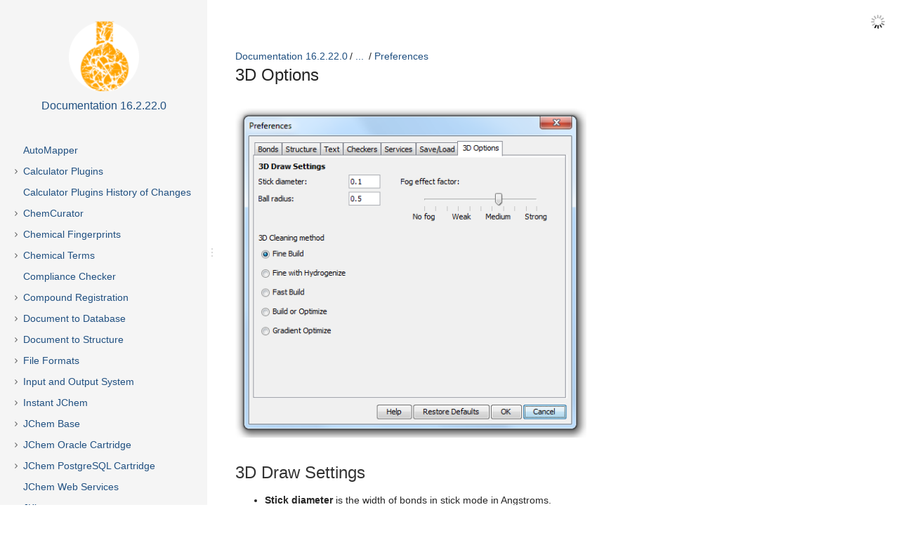

--- FILE ---
content_type: text/html
request_url: https://dl.chemaxon.com/docs/HTML/docs162220/3D_Options.html
body_size: 33394
content:
<!DOCTYPE html>
<html>
<head>
    <meta charset="utf-8">
    <meta http-equiv="X-UA-Compatible" content="IE=edge">
    <title>3D Options - Documentation 16.2.22.0</title>

    <meta name="description" content="">
<meta name="viewport" content="width=device-width, initial-scale=1.0, minimum-scale=1.0, maximum-scale=2.0, user-scalable=yes">

<script type="text/javascript" src="assets/js/jquery.min.js"></script>
<script type="text/javascript" src="assets/js/jquery.scrollTo.min.js"></script>


<script type="text/javascript" src="assets/js/scroll-tree.js"></script>

<script type="text/javascript" src="assets/js/theme.main.js"></script>


<link rel="stylesheet" href="assets/css/content-style.css">
    <link rel="stylesheet" href="assets/css/search.css">

<link rel="stylesheet" href="assets/css/theme.main.css">
<link rel="stylesheet" href="assets/css/theme.colors.css">

            <!-- ES5 support for older browsers, needed by lunr -->
        <script src="js/augment.js"></script>
        <script id="worker" type="javascript/worker">

        startIndex = function() {
            idx = lunr.Index.load(lunrIndex);
            idx.pipeline.remove(lunr.stopWordFilter);
            postMessage({type: "setup-complete"});
        }

        onmessage = function (event) {
            var message = event.data;

            if ((message.type === 'setup') && message.baseUrl) {
                var url = message.baseUrl;
                importScripts(url + 'js/lunr.js');
                importScripts(url + 'js/lunr-extras.js');
                importScripts(url + 'js/lunr-index.js');
                importScripts(url + 'js/lunr-data.js');
                startIndex();
            }

            if (idx && (message.type === 'search-request') && message.query) {
                var searchWord = message.query;
                var results = idx.search(searchWord).map(function (result) {
                    return lunrData.filter(function (d) {
                        return d.id === parseInt(result.ref, 10)
                    })[0]
                });
                postMessage({type: 'search-results', results: results, query: searchWord, queryId: message.queryId});
            }
        }

    </script>
    </head>

<body pageid="44663086">

<div id="ht-loader">
    <noscript>
        <p style="width: 100%; text-align:center; position: absolute; margin-top: 200px;">This content cannot be displayed without JavaScript.<br>Please enable JavaScript and reload the page.</p>
    </noscript>
</div>

<div>
   	<header id="ht-headerbar">
    <div class="ht-headerbar-left">
        <a href="" id="ht-menu-toggle" class="sp-aui-icon-small sp-aui-iconfont-appswitcher"></a>
    </div>
    <div class="ht-headerbar-right">
            <div class="sp-aui-icon-small ht-search-index-loader ht-header-icon"></div>

        <div id="ht-search">
            <div class="ht-search-input" style="display: none;">
              	<a href="#" class="sp-aui-icon-small sp-aui-iconfont-remove ht-search-clear"></a>

                <form action="#" method="GET" id="search">
                    <input class="search-input" type="text" placeholder="Search" tabindex="-1" autocomplete="off" name="q" value="">
                    <input type="hidden" name="max" value="15" />
                    <input type="submit" style="display:none" tabindex="-4"/>
                </form>

                <a href="#" id="ht-search-button" class="ht-header-icon ht-header-icon-svg">
                                        <svg width="40px" height="40px" viewBox="0 0 40 40" version="1.1" xmlns="http://www.w3.org/2000/svg" xmlns:xlink="http://www.w3.org/1999/xlink">
                        <g>
                            <path d="M29.572,28.802 L28.801,29.571 C28.515,29.857 28.187,30 27.816,30 C27.445,30 27.116,29.857 26.831,29.571 L21.392,24.134 C20.193,24.762 18.908,25.076 17.538,25.076 C15.396,25.076 13.605,24.348 12.163,22.892 C10.721,21.436 10,19.651 10,17.538 C10,15.397 10.721,13.605 12.163,12.163 C13.605,10.721 15.396,10 17.538,10 C19.651,10 21.434,10.721 22.89,12.163 C24.347,13.605 25.075,15.397 25.075,17.538 C25.075,18.937 24.761,20.222 24.132,21.393 L29.572,26.832 C29.857,27.118 30,27.446 30,27.817 C30,28.188 29.857,28.517 29.572,28.802 L29.572,28.802 Z M13.662,21.414 C14.732,22.485 16.024,23.02 17.538,23.02 C19.051,23.02 20.343,22.485 21.413,21.414 C22.484,20.344 23.019,19.052 23.019,17.538 C23.019,16.025 22.484,14.733 21.413,13.662 C20.343,12.592 19.051,12.056 17.538,12.056 C16.024,12.056 14.732,12.592 13.662,13.662 C12.591,14.733 12.056,16.025 12.056,17.538 C12.056,19.052 12.591,20.344 13.662,21.414 L13.662,21.414 Z"></path>
                        </g>
                    </svg>
              	</a>

                <div class="ht-search-dropdown ht-dropdown">
                    <ul></ul>
                </div>
            </div>
        </div>
    </div>
    </header>   	<aside id="ht-sidebar">
    <div class="ht-sidebar-content">
        <div class="ht-sidebar-content-scroll-container">
            <header class="ht-sidebar-header">
                <h1 class="ht-logo">
                    <span class="ht-logo-label">docs162220</span>
                    <img class="space-logo" src="spacelogo.png" />
                </h1>
                <a href="Documentation.html" class="ht-space-link">
                    <h2>Documentation 16.2.22.0</h2>
                </a>
            </header>

            <nav class="ht-pages-nav">
                <ul class="ht-pages-nav-top">
                                                <li class="leaf">
        <a class="ht-nav-page-link" href="AutoMapper.html">AutoMapper</a>

            </li>
                                                <li class="collapsed">
        <a class="ht-nav-page-link" href="Calculator_Plugins.html">Calculator Plugins</a>

                    <span class="sp-toggle sp-aui-icon-small ht-pages-nav-toggle">
                <svg id="icon-minus" width="24px" height="24px" viewBox="0 0 24 24" version="1.1" xmlns="http://www.w3.org/2000/svg">
                    <g fill="#CCCCCC">
                        <rect x="7" y="11" width="10" height="2"></rect>
                    </g>
                </svg>
                <svg id="icon-plus" width="24px" height="24px" viewBox="0 0 24 24" version="1.1" xmlns="http://www.w3.org/2000/svg">
                    <g fill="#CCCCCC">
                        <rect x="11" y="7" width="2" height="10"></rect>
                        <rect x="7" y="11" width="10" height="2"></rect>
                    </g>
                </svg>
            </span>

            <ul class="nav ht-pages-nav-sub">
                                        <li class="leaf">
        <a class="ht-nav-page-link" href="Introduction_to_Calculator_Plugins.html">Introduction to Calculator Plugins</a>

            </li>
                                        <li class="collapsed">
        <a class="ht-nav-page-link" href="Calculator_Plugins_User&apos;s_Guide.html">Calculator Plugins User's Guide</a>

                    <span class="sp-toggle sp-aui-icon-small ht-pages-nav-toggle">
                <svg id="icon-minus" width="24px" height="24px" viewBox="0 0 24 24" version="1.1" xmlns="http://www.w3.org/2000/svg">
                    <g fill="#CCCCCC">
                        <rect x="7" y="11" width="10" height="2"></rect>
                    </g>
                </svg>
                <svg id="icon-plus" width="24px" height="24px" viewBox="0 0 24 24" version="1.1" xmlns="http://www.w3.org/2000/svg">
                    <g fill="#CCCCCC">
                        <rect x="11" y="7" width="2" height="10"></rect>
                        <rect x="7" y="11" width="10" height="2"></rect>
                    </g>
                </svg>
            </span>

            <ul class="nav ht-pages-nav-sub">
                                        <li class="collapsed">
        <a class="ht-nav-page-link" href="Physico-chemical_plugins.html">Physico-chemical plugins</a>

                    <span class="sp-toggle sp-aui-icon-small ht-pages-nav-toggle">
                <svg id="icon-minus" width="24px" height="24px" viewBox="0 0 24 24" version="1.1" xmlns="http://www.w3.org/2000/svg">
                    <g fill="#CCCCCC">
                        <rect x="7" y="11" width="10" height="2"></rect>
                    </g>
                </svg>
                <svg id="icon-plus" width="24px" height="24px" viewBox="0 0 24 24" version="1.1" xmlns="http://www.w3.org/2000/svg">
                    <g fill="#CCCCCC">
                        <rect x="11" y="7" width="2" height="10"></rect>
                        <rect x="7" y="11" width="10" height="2"></rect>
                    </g>
                </svg>
            </span>

            <ul class="nav ht-pages-nav-sub">
                                        <li class="leaf">
        <a class="ht-nav-page-link" href="HLB_Predictor.html">HLB Predictor</a>

            </li>
                                        <li class="leaf">
        <a class="ht-nav-page-link" href="Isoelectric_Point_Plugin.html">Isoelectric Point Plugin</a>

            </li>
                                        <li class="leaf">
        <a class="ht-nav-page-link" href="logD_Plugin.html">logD Plugin</a>

            </li>
                                        <li class="leaf">
        <a class="ht-nav-page-link" href="logP_Plugin.html">logP Plugin</a>

            </li>
                                        <li class="leaf">
        <a class="ht-nav-page-link" href="Major_Microspecies_Plugin.html">Major Microspecies Plugin</a>

            </li>
                                        <li class="leaf">
        <a class="ht-nav-page-link" href="NMR_Predictor.html">NMR Predictor</a>

            </li>
                                        <li class="leaf">
        <a class="ht-nav-page-link" href="pKa_Plugin.html">pKa Plugin</a>

            </li>
                                        <li class="leaf">
        <a class="ht-nav-page-link" href="Solubility_Predictor.html">Solubility Predictor</a>

            </li>
                                        <li class="leaf">
        <a class="ht-nav-page-link" href="Stereo_Analysis_-_calculating_stereo_descriptors.html">Stereo Analysis - calculating stereo descriptors</a>

            </li>
                                        <li class="leaf">
        <a class="ht-nav-page-link" href="Stereoisomer_Generator_Plugin.html">Stereoisomer Generator Plugin</a>

            </li>
                                        <li class="leaf">
        <a class="ht-nav-page-link" href="Tautomer_Generation_Plugin.html">Tautomer Generation Plugin</a>

            </li>
                            </ul>
            </li>
                                        <li class="collapsed">
        <a class="ht-nav-page-link" href="Molecular_modeling_plugins.html">Molecular modeling plugins</a>

                    <span class="sp-toggle sp-aui-icon-small ht-pages-nav-toggle">
                <svg id="icon-minus" width="24px" height="24px" viewBox="0 0 24 24" version="1.1" xmlns="http://www.w3.org/2000/svg">
                    <g fill="#CCCCCC">
                        <rect x="7" y="11" width="10" height="2"></rect>
                    </g>
                </svg>
                <svg id="icon-plus" width="24px" height="24px" viewBox="0 0 24 24" version="1.1" xmlns="http://www.w3.org/2000/svg">
                    <g fill="#CCCCCC">
                        <rect x="11" y="7" width="2" height="10"></rect>
                        <rect x="7" y="11" width="10" height="2"></rect>
                    </g>
                </svg>
            </span>

            <ul class="nav ht-pages-nav-sub">
                                        <li class="leaf">
        <a class="ht-nav-page-link" href="3D_Alignment_Plugin.html">3D Alignment Plugin</a>

            </li>
                                        <li class="leaf">
        <a class="ht-nav-page-link" href="Charge_Plugin.html">Charge Plugin</a>

            </li>
                                        <li class="leaf">
        <a class="ht-nav-page-link" href="Conformer_Plugin.html">Conformer Plugin</a>

            </li>
                                        <li class="leaf">
        <a class="ht-nav-page-link" href="Dipole_Moment_Calculation_Plugin.html">Dipole Moment Calculation Plugin</a>

            </li>
                                        <li class="leaf">
        <a class="ht-nav-page-link" href="Molecular_Dynamics_Plugin.html">Molecular Dynamics Plugin</a>

            </li>
                                        <li class="leaf">
        <a class="ht-nav-page-link" href="Orbital_Electronegativity_Plugin.html">Orbital Electronegativity Plugin</a>

            </li>
                                        <li class="leaf">
        <a class="ht-nav-page-link" href="Polarizability_Plugin.html">Polarizability Plugin</a>

            </li>
                            </ul>
            </li>
                                        <li class="collapsed">
        <a class="ht-nav-page-link" href="Structural_property_plugins.html">Structural property plugins</a>

                    <span class="sp-toggle sp-aui-icon-small ht-pages-nav-toggle">
                <svg id="icon-minus" width="24px" height="24px" viewBox="0 0 24 24" version="1.1" xmlns="http://www.w3.org/2000/svg">
                    <g fill="#CCCCCC">
                        <rect x="7" y="11" width="10" height="2"></rect>
                    </g>
                </svg>
                <svg id="icon-plus" width="24px" height="24px" viewBox="0 0 24 24" version="1.1" xmlns="http://www.w3.org/2000/svg">
                    <g fill="#CCCCCC">
                        <rect x="11" y="7" width="2" height="10"></rect>
                        <rect x="7" y="11" width="10" height="2"></rect>
                    </g>
                </svg>
            </span>

            <ul class="nav ht-pages-nav-sub">
                                        <li class="leaf">
        <a class="ht-nav-page-link" href="Elemental_Analysis_Plugin.html">Elemental Analysis Plugin</a>

            </li>
                                        <li class="leaf">
        <a class="ht-nav-page-link" href="Geometrical_Descriptors_Plugin.html">Geometrical Descriptors Plugin</a>

            </li>
                                        <li class="leaf">
        <a class="ht-nav-page-link" href="Hückel_Analysis_Plugin.html">H&uuml;ckel Analysis Plugin</a>

            </li>
                                        <li class="leaf">
        <a class="ht-nav-page-link" href="Hydrogen_Bond_Donor_Acceptor_Plugin.html">Hydrogen Bond Donor/Acceptor Plugin</a>

            </li>
                                        <li class="leaf">
        <a class="ht-nav-page-link" href="Molecular_Surface_Area_Plugin_(3D).html">Molecular Surface Area Plugin (3D)</a>

            </li>
                                        <li class="leaf">
        <a class="ht-nav-page-link" href="Polar_Surface_Area_Plugin_(2D).html">Polar Surface Area Plugin (2D)</a>

            </li>
                                        <li class="leaf">
        <a class="ht-nav-page-link" href="Refractivity_Plugin.html">Refractivity Plugin</a>

            </li>
                                        <li class="leaf">
        <a class="ht-nav-page-link" href="Resonance_Plugin.html">Resonance Plugin</a>

            </li>
                                        <li class="leaf">
        <a class="ht-nav-page-link" href="Structural_Frameworks_Plugin.html">Structural Frameworks Plugin</a>

            </li>
                                        <li class="leaf">
        <a class="ht-nav-page-link" href="Topological_Analysis_Plugin.html">Topological Analysis Plugin</a>

            </li>
                            </ul>
            </li>
                                        <li class="collapsed">
        <a class="ht-nav-page-link" href="Markush_Enumerator_Plugin.html">Markush Enumerator Plugin</a>

                    <span class="sp-toggle sp-aui-icon-small ht-pages-nav-toggle">
                <svg id="icon-minus" width="24px" height="24px" viewBox="0 0 24 24" version="1.1" xmlns="http://www.w3.org/2000/svg">
                    <g fill="#CCCCCC">
                        <rect x="7" y="11" width="10" height="2"></rect>
                    </g>
                </svg>
                <svg id="icon-plus" width="24px" height="24px" viewBox="0 0 24 24" version="1.1" xmlns="http://www.w3.org/2000/svg">
                    <g fill="#CCCCCC">
                        <rect x="11" y="7" width="2" height="10"></rect>
                        <rect x="7" y="11" width="10" height="2"></rect>
                    </g>
                </svg>
            </span>

            <ul class="nav ht-pages-nav-sub">
                                        <li class="collapsed">
        <a class="ht-nav-page-link" href="Markush_features.html">Markush features</a>

                    <span class="sp-toggle sp-aui-icon-small ht-pages-nav-toggle">
                <svg id="icon-minus" width="24px" height="24px" viewBox="0 0 24 24" version="1.1" xmlns="http://www.w3.org/2000/svg">
                    <g fill="#CCCCCC">
                        <rect x="7" y="11" width="10" height="2"></rect>
                    </g>
                </svg>
                <svg id="icon-plus" width="24px" height="24px" viewBox="0 0 24 24" version="1.1" xmlns="http://www.w3.org/2000/svg">
                    <g fill="#CCCCCC">
                        <rect x="11" y="7" width="2" height="10"></rect>
                        <rect x="7" y="11" width="10" height="2"></rect>
                    </g>
                </svg>
            </span>

            <ul class="nav ht-pages-nav-sub">
                                        <li class="leaf">
        <a class="ht-nav-page-link" href="R_groups.html">R groups</a>

            </li>
                                        <li class="leaf">
        <a class="ht-nav-page-link" href="Atom_lists.html">Atom lists</a>

            </li>
                                        <li class="leaf">
        <a class="ht-nav-page-link" href="Bond_lists.html">Bond lists</a>

            </li>
                                        <li class="leaf">
        <a class="ht-nav-page-link" href="Link_nodes.html">Link nodes</a>

            </li>
                                        <li class="leaf">
        <a class="ht-nav-page-link" href="Repeating_units.html">Repeating units</a>

            </li>
                                        <li class="leaf">
        <a class="ht-nav-page-link" href="Position_variation_bonds.html">Position variation bonds</a>

            </li>
                                        <li class="leaf">
        <a class="ht-nav-page-link" href="Homology_Groups.html">Homology Groups</a>

            </li>
                            </ul>
            </li>
                                        <li class="collapsed">
        <a class="ht-nav-page-link" href="Markush_functionalities.html">Markush functionalities</a>

                    <span class="sp-toggle sp-aui-icon-small ht-pages-nav-toggle">
                <svg id="icon-minus" width="24px" height="24px" viewBox="0 0 24 24" version="1.1" xmlns="http://www.w3.org/2000/svg">
                    <g fill="#CCCCCC">
                        <rect x="7" y="11" width="10" height="2"></rect>
                    </g>
                </svg>
                <svg id="icon-plus" width="24px" height="24px" viewBox="0 0 24 24" version="1.1" xmlns="http://www.w3.org/2000/svg">
                    <g fill="#CCCCCC">
                        <rect x="11" y="7" width="2" height="10"></rect>
                        <rect x="7" y="11" width="10" height="2"></rect>
                    </g>
                </svg>
            </span>

            <ul class="nav ht-pages-nav-sub">
                                        <li class="leaf">
        <a class="ht-nav-page-link" href="Sequential_enumeration.html">Sequential enumeration</a>

            </li>
                                        <li class="leaf">
        <a class="ht-nav-page-link" href="Selected_part_enumeration.html">Selected part enumeration</a>

            </li>
                                        <li class="leaf">
        <a class="ht-nav-page-link" href="Calculate_library_size.html">Calculate library size</a>

            </li>
                                        <li class="leaf">
        <a class="ht-nav-page-link" href="Random_enumeration.html">Random enumeration</a>

            </li>
                                        <li class="leaf">
        <a class="ht-nav-page-link" href="Valence_filter.html">Valence filter</a>

            </li>
                                        <li class="leaf">
        <a class="ht-nav-page-link" href="Homology_group_enumeration.html">Homology group enumeration</a>

            </li>
                                        <li class="leaf">
        <a class="ht-nav-page-link" href="Scaffold_alignment_and_coloring.html">Scaffold alignment and coloring</a>

            </li>
                                        <li class="leaf">
        <a class="ht-nav-page-link" href="Markush_code_generation.html">Markush code generation</a>

            </li>
                            </ul>
            </li>
                            </ul>
            </li>
                                        <li class="collapsed">
        <a class="ht-nav-page-link" href="Training_the_Calculator_Plugins.html">Training the Calculator Plugins</a>

                    <span class="sp-toggle sp-aui-icon-small ht-pages-nav-toggle">
                <svg id="icon-minus" width="24px" height="24px" viewBox="0 0 24 24" version="1.1" xmlns="http://www.w3.org/2000/svg">
                    <g fill="#CCCCCC">
                        <rect x="7" y="11" width="10" height="2"></rect>
                    </g>
                </svg>
                <svg id="icon-plus" width="24px" height="24px" viewBox="0 0 24 24" version="1.1" xmlns="http://www.w3.org/2000/svg">
                    <g fill="#CCCCCC">
                        <rect x="11" y="7" width="2" height="10"></rect>
                        <rect x="7" y="11" width="10" height="2"></rect>
                    </g>
                </svg>
            </span>

            <ul class="nav ht-pages-nav-sub">
                                        <li class="leaf">
        <a class="ht-nav-page-link" href="cxtrain_command_line_tool.html">cxtrain command line tool</a>

            </li>
                                        <li class="leaf">
        <a class="ht-nav-page-link" href="Training_the_logD_Plugin.html">Training the logD Plugin</a>

            </li>
                                        <li class="leaf">
        <a class="ht-nav-page-link" href="Training_the_logP_Plugin.html">Training the logP Plugin</a>

            </li>
                                        <li class="leaf">
        <a class="ht-nav-page-link" href="Training_the_pKa_Plugin.html">Training the pKa Plugin</a>

            </li>
                            </ul>
            </li>
                                        <li class="collapsed">
        <a class="ht-nav-page-link" href="cxcalc_command_line_tool.html">cxcalc command line tool</a>

                    <span class="sp-toggle sp-aui-icon-small ht-pages-nav-toggle">
                <svg id="icon-minus" width="24px" height="24px" viewBox="0 0 24 24" version="1.1" xmlns="http://www.w3.org/2000/svg">
                    <g fill="#CCCCCC">
                        <rect x="7" y="11" width="10" height="2"></rect>
                    </g>
                </svg>
                <svg id="icon-plus" width="24px" height="24px" viewBox="0 0 24 24" version="1.1" xmlns="http://www.w3.org/2000/svg">
                    <g fill="#CCCCCC">
                        <rect x="11" y="7" width="2" height="10"></rect>
                        <rect x="7" y="11" width="10" height="2"></rect>
                    </g>
                </svg>
            </span>

            <ul class="nav ht-pages-nav-sub">
                                        <li class="leaf">
        <a class="ht-nav-page-link" href="cxcalc_calculator_functions.html">cxcalc calculator functions</a>

            </li>
                            </ul>
            </li>
                            </ul>
            </li>
                                        <li class="collapsed">
        <a class="ht-nav-page-link" href="Calculator_Plugins_Developer&apos;s_Guide.html">Calculator Plugins Developer's Guide</a>

                    <span class="sp-toggle sp-aui-icon-small ht-pages-nav-toggle">
                <svg id="icon-minus" width="24px" height="24px" viewBox="0 0 24 24" version="1.1" xmlns="http://www.w3.org/2000/svg">
                    <g fill="#CCCCCC">
                        <rect x="7" y="11" width="10" height="2"></rect>
                    </g>
                </svg>
                <svg id="icon-plus" width="24px" height="24px" viewBox="0 0 24 24" version="1.1" xmlns="http://www.w3.org/2000/svg">
                    <g fill="#CCCCCC">
                        <rect x="11" y="7" width="2" height="10"></rect>
                        <rect x="7" y="11" width="10" height="2"></rect>
                    </g>
                </svg>
            </span>

            <ul class="nav ht-pages-nav-sub">
                                        <li class="leaf">
        <a class="ht-nav-page-link" href="Calculator_Plugins_Web_Services.html">Calculator Plugins Web Services</a>

            </li>
                                        <li class="leaf">
        <a class="ht-nav-page-link" href="Concurrent_plugin_API_usage.html">Concurrent plugin API usage</a>

            </li>
                                        <li class="leaf">
        <a class="ht-nav-page-link" href="Custom_Calculator_Plugin_implementation.html">Custom Calculator Plugin implementation</a>

            </li>
                                        <li class="leaf">
        <a class="ht-nav-page-link" href="Integration_of_third-party_calculations_into_Marvin_and_JChem.html">Integration of third-party calculations into Marvin and JChem</a>

            </li>
                                        <li class="leaf">
        <a class="ht-nav-page-link" href="Introduction_to_developers.html">Introduction to developers</a>

            </li>
                                        <li class="leaf">
        <a class="ht-nav-page-link" href="Plugin_API_usage_examples.html">Plugin API usage examples</a>

            </li>
                                        <li class="leaf">
        <a class="ht-nav-page-link" href="Using_Calculator_Plugins_via_API.html">Using Calculator Plugins via API</a>

            </li>
                            </ul>
            </li>
                                        <li class="collapsed">
        <a class="ht-nav-page-link" href="Background_materials.html">Background materials</a>

                    <span class="sp-toggle sp-aui-icon-small ht-pages-nav-toggle">
                <svg id="icon-minus" width="24px" height="24px" viewBox="0 0 24 24" version="1.1" xmlns="http://www.w3.org/2000/svg">
                    <g fill="#CCCCCC">
                        <rect x="7" y="11" width="10" height="2"></rect>
                    </g>
                </svg>
                <svg id="icon-plus" width="24px" height="24px" viewBox="0 0 24 24" version="1.1" xmlns="http://www.w3.org/2000/svg">
                    <g fill="#CCCCCC">
                        <rect x="11" y="7" width="2" height="10"></rect>
                        <rect x="7" y="11" width="10" height="2"></rect>
                    </g>
                </svg>
            </span>

            <ul class="nav ht-pages-nav-sub">
                                        <li class="leaf">
        <a class="ht-nav-page-link" href="Calculation_of_partial_charge_distribution.html">Calculation of partial charge distribution</a>

            </li>
                                        <li class="leaf">
        <a class="ht-nav-page-link" href="Generate3D.html">Generate3D</a>

            </li>
                                        <li class="leaf">
        <a class="ht-nav-page-link" href="Isoelectric_point_(pI)_calculation.html">Isoelectric point (pI) calculation</a>

            </li>
                                        <li class="leaf">
        <a class="ht-nav-page-link" href="LogP_and_logD_calculations.html">LogP and logD calculations</a>

            </li>
                                        <li class="leaf">
        <a class="ht-nav-page-link" href="NMR_model_prediction.html">NMR model prediction</a>

            </li>
                                        <li class="leaf">
        <a class="ht-nav-page-link" href="pKa_calculation.html">pKa calculation</a>

            </li>
                                        <li class="leaf">
        <a class="ht-nav-page-link" href="Red_&amp;_blue_representation_of_pKa_values.html">Red &amp; blue representation of pKa values</a>

            </li>
                                        <li class="leaf">
        <a class="ht-nav-page-link" href="Tautomerization_and_tautomers.html">Tautomerization and tautomers</a>

            </li>
                                        <li class="leaf">
        <a class="ht-nav-page-link" href="Validation_results.html">Validation results</a>

            </li>
                            </ul>
            </li>
                                        <li class="leaf">
        <a class="ht-nav-page-link" href="Calculator_Plugins_Licensing.html">Calculator Plugins Licensing</a>

            </li>
                                        <li class="leaf">
        <a class="ht-nav-page-link" href="Calculator_Plugins_FAQ.html">Calculator Plugins FAQ</a>

            </li>
                                        <li class="leaf">
        <a class="ht-nav-page-link" href="Calculator_Plugins_Getting_Help_and_Support.html">Calculator Plugins Getting Help and Support</a>

            </li>
                                        <li class="leaf">
        <a class="ht-nav-page-link" href="Calculator_Plugins_History_of_Changes.html">Calculator Plugins History of Changes</a>

            </li>
                            </ul>
            </li>
                                                <li class="leaf">
        <a class="ht-nav-page-link" href="Calculator_Plugins__History_of_Changes.html">Calculator Plugins  History of Changes</a>

            </li>
                                                <li class="collapsed">
        <a class="ht-nav-page-link" href="ChemCurator.html">ChemCurator</a>

                    <span class="sp-toggle sp-aui-icon-small ht-pages-nav-toggle">
                <svg id="icon-minus" width="24px" height="24px" viewBox="0 0 24 24" version="1.1" xmlns="http://www.w3.org/2000/svg">
                    <g fill="#CCCCCC">
                        <rect x="7" y="11" width="10" height="2"></rect>
                    </g>
                </svg>
                <svg id="icon-plus" width="24px" height="24px" viewBox="0 0 24 24" version="1.1" xmlns="http://www.w3.org/2000/svg">
                    <g fill="#CCCCCC">
                        <rect x="11" y="7" width="2" height="10"></rect>
                        <rect x="7" y="11" width="10" height="2"></rect>
                    </g>
                </svg>
            </span>

            <ul class="nav ht-pages-nav-sub">
                                        <li class="leaf">
        <a class="ht-nav-page-link" href="ChemCurator_User&apos;s_Guide.html">ChemCurator User's Guide</a>

            </li>
                                        <li class="leaf">
        <a class="ht-nav-page-link" href="ChemCurator_Installation.html">ChemCurator Installation</a>

            </li>
                                        <li class="leaf">
        <a class="ht-nav-page-link" href="Integration_Server_Administrator_Guide.html">Integration Server Administrator Guide</a>

            </li>
                                        <li class="leaf">
        <a class="ht-nav-page-link" href="Command-Line_Mode.html">Command-Line Mode</a>

            </li>
                                        <li class="leaf">
        <a class="ht-nav-page-link" href="ChemCurator_Licensing.html">ChemCurator Licensing</a>

            </li>
                                        <li class="leaf">
        <a class="ht-nav-page-link" href="ChemCurator_Getting_Help_and_Support.html">ChemCurator Getting Help and Support</a>

            </li>
                                        <li class="leaf">
        <a class="ht-nav-page-link" href="ChemCurator_History_of_Changes.html">ChemCurator History of Changes</a>

            </li>
                            </ul>
            </li>
                                                <li class="collapsed">
        <a class="ht-nav-page-link" href="Chemical_Fingerprints.html">Chemical Fingerprints</a>

                    <span class="sp-toggle sp-aui-icon-small ht-pages-nav-toggle">
                <svg id="icon-minus" width="24px" height="24px" viewBox="0 0 24 24" version="1.1" xmlns="http://www.w3.org/2000/svg">
                    <g fill="#CCCCCC">
                        <rect x="7" y="11" width="10" height="2"></rect>
                    </g>
                </svg>
                <svg id="icon-plus" width="24px" height="24px" viewBox="0 0 24 24" version="1.1" xmlns="http://www.w3.org/2000/svg">
                    <g fill="#CCCCCC">
                        <rect x="11" y="7" width="2" height="10"></rect>
                        <rect x="7" y="11" width="10" height="2"></rect>
                    </g>
                </svg>
            </span>

            <ul class="nav ht-pages-nav-sub">
                                        <li class="leaf">
        <a class="ht-nav-page-link" href="Extended_Connectivity_Fingerprint_(ECFP).html">Extended Connectivity Fingerprint (ECFP)</a>

            </li>
                                        <li class="leaf">
        <a class="ht-nav-page-link" href="Chemical_Hashed_Fingerprint.html">Chemical Hashed Fingerprint</a>

            </li>
                                        <li class="leaf">
        <a class="ht-nav-page-link" href="Pharmacophore_Fingerprint_(PF).html">Pharmacophore Fingerprint (PF)</a>

            </li>
                                        <li class="leaf">
        <a class="ht-nav-page-link" href="Reaction_fingerprint_(RF).html">Reaction fingerprint (RF)</a>

            </li>
                                        <li class="leaf">
        <a class="ht-nav-page-link" href="Fingerprint_and_descriptor_generation_-_GenerateMD.html">Fingerprint and descriptor generation - GenerateMD</a>

            </li>
                                        <li class="leaf">
        <a class="ht-nav-page-link" href="Pharmacophore_perception_-_PMapper.html">Pharmacophore perception - PMapper</a>

            </li>
                            </ul>
            </li>
                                                <li class="collapsed">
        <a class="ht-nav-page-link" href="Chemical_Terms.html">Chemical Terms</a>

                    <span class="sp-toggle sp-aui-icon-small ht-pages-nav-toggle">
                <svg id="icon-minus" width="24px" height="24px" viewBox="0 0 24 24" version="1.1" xmlns="http://www.w3.org/2000/svg">
                    <g fill="#CCCCCC">
                        <rect x="7" y="11" width="10" height="2"></rect>
                    </g>
                </svg>
                <svg id="icon-plus" width="24px" height="24px" viewBox="0 0 24 24" version="1.1" xmlns="http://www.w3.org/2000/svg">
                    <g fill="#CCCCCC">
                        <rect x="11" y="7" width="2" height="10"></rect>
                        <rect x="7" y="11" width="10" height="2"></rect>
                    </g>
                </svg>
            </span>

            <ul class="nav ht-pages-nav-sub">
                                        <li class="leaf">
        <a class="ht-nav-page-link" href="Introduction_to_Chemical_Terms.html">Introduction to Chemical Terms</a>

            </li>
                                        <li class="leaf">
        <a class="ht-nav-page-link" href="Chemical_Terms_Getting_Started.html">Chemical Terms Getting Started</a>

            </li>
                                        <li class="collapsed">
        <a class="ht-nav-page-link" href="The_Chemical_Terms_Language.html">The Chemical Terms Language</a>

                    <span class="sp-toggle sp-aui-icon-small ht-pages-nav-toggle">
                <svg id="icon-minus" width="24px" height="24px" viewBox="0 0 24 24" version="1.1" xmlns="http://www.w3.org/2000/svg">
                    <g fill="#CCCCCC">
                        <rect x="7" y="11" width="10" height="2"></rect>
                    </g>
                </svg>
                <svg id="icon-plus" width="24px" height="24px" viewBox="0 0 24 24" version="1.1" xmlns="http://www.w3.org/2000/svg">
                    <g fill="#CCCCCC">
                        <rect x="11" y="7" width="2" height="10"></rect>
                        <rect x="7" y="11" width="10" height="2"></rect>
                    </g>
                </svg>
            </span>

            <ul class="nav ht-pages-nav-sub">
                                        <li class="leaf">
        <a class="ht-nav-page-link" href="Language_Elements.html">Language Elements</a>

            </li>
                                        <li class="leaf">
        <a class="ht-nav-page-link" href="Expression_Syntax.html">Expression Syntax</a>

            </li>
                                        <li class="leaf">
        <a class="ht-nav-page-link" href="Predefined_Functional_Groups_and_Named_Molecule_Groups.html">Predefined Functional Groups and Named Molecule Groups</a>

            </li>
                                        <li class="leaf">
        <a class="ht-nav-page-link" href="Initial_Scripts.html">Initial Scripts</a>

            </li>
                                        <li class="leaf">
        <a class="ht-nav-page-link" href="Input_Contexts.html">Input Contexts</a>

            </li>
                                        <li class="leaf">
        <a class="ht-nav-page-link" href="Configuration.html">Configuration</a>

            </li>
                                        <li class="collapsed">
        <a class="ht-nav-page-link" href="Examples.html">Examples</a>

                    <span class="sp-toggle sp-aui-icon-small ht-pages-nav-toggle">
                <svg id="icon-minus" width="24px" height="24px" viewBox="0 0 24 24" version="1.1" xmlns="http://www.w3.org/2000/svg">
                    <g fill="#CCCCCC">
                        <rect x="7" y="11" width="10" height="2"></rect>
                    </g>
                </svg>
                <svg id="icon-plus" width="24px" height="24px" viewBox="0 0 24 24" version="1.1" xmlns="http://www.w3.org/2000/svg">
                    <g fill="#CCCCCC">
                        <rect x="11" y="7" width="2" height="10"></rect>
                        <rect x="7" y="11" width="10" height="2"></rect>
                    </g>
                </svg>
            </span>

            <ul class="nav ht-pages-nav-sub">
                                        <li class="leaf">
        <a class="ht-nav-page-link" href="Evaluator_and_JChem_Cartridge_Examples.html">Evaluator and JChem Cartridge Examples</a>

            </li>
                                        <li class="leaf">
        <a class="ht-nav-page-link" href="Reactor_Examples.html">Reactor Examples</a>

            </li>
                                        <li class="leaf">
        <a class="ht-nav-page-link" href="Search_Filter_Examples.html">Search Filter Examples</a>

            </li>
                            </ul>
            </li>
                            </ul>
            </li>
                                        <li class="collapsed">
        <a class="ht-nav-page-link" href="Available_Functions.html">Available Functions</a>

                    <span class="sp-toggle sp-aui-icon-small ht-pages-nav-toggle">
                <svg id="icon-minus" width="24px" height="24px" viewBox="0 0 24 24" version="1.1" xmlns="http://www.w3.org/2000/svg">
                    <g fill="#CCCCCC">
                        <rect x="7" y="11" width="10" height="2"></rect>
                    </g>
                </svg>
                <svg id="icon-plus" width="24px" height="24px" viewBox="0 0 24 24" version="1.1" xmlns="http://www.w3.org/2000/svg">
                    <g fill="#CCCCCC">
                        <rect x="11" y="7" width="2" height="10"></rect>
                        <rect x="7" y="11" width="10" height="2"></rect>
                    </g>
                </svg>
            </span>

            <ul class="nav ht-pages-nav-sub">
                                        <li class="leaf">
        <a class="ht-nav-page-link" href="Functions_by_Categories.html">Functions by Categories</a>

            </li>
                                        <li class="leaf">
        <a class="ht-nav-page-link" href="Functions_in_Alphabetic_Order.html">Functions in Alphabetic Order</a>

            </li>
                            </ul>
            </li>
                                        <li class="collapsed">
        <a class="ht-nav-page-link" href="Usage_examples.html">Usage examples</a>

                    <span class="sp-toggle sp-aui-icon-small ht-pages-nav-toggle">
                <svg id="icon-minus" width="24px" height="24px" viewBox="0 0 24 24" version="1.1" xmlns="http://www.w3.org/2000/svg">
                    <g fill="#CCCCCC">
                        <rect x="7" y="11" width="10" height="2"></rect>
                    </g>
                </svg>
                <svg id="icon-plus" width="24px" height="24px" viewBox="0 0 24 24" version="1.1" xmlns="http://www.w3.org/2000/svg">
                    <g fill="#CCCCCC">
                        <rect x="11" y="7" width="2" height="10"></rect>
                        <rect x="7" y="11" width="10" height="2"></rect>
                    </g>
                </svg>
            </span>

            <ul class="nav ht-pages-nav-sub">
                                        <li class="leaf">
        <a class="ht-nav-page-link" href="Basic_Calculations.html">Basic Calculations</a>

            </li>
                                        <li class="leaf">
        <a class="ht-nav-page-link" href="Search_Filters.html">Search Filters</a>

            </li>
                                        <li class="leaf">
        <a class="ht-nav-page-link" href="Reaction_Processing.html">Reaction Processing</a>

            </li>
                                        <li class="leaf">
        <a class="ht-nav-page-link" href="Markush_Enumeration.html">Markush Enumeration</a>

            </li>
                            </ul>
            </li>
                                        <li class="collapsed">
        <a class="ht-nav-page-link" href="Products_using_Chemical_Terms.html">Products using Chemical Terms</a>

                    <span class="sp-toggle sp-aui-icon-small ht-pages-nav-toggle">
                <svg id="icon-minus" width="24px" height="24px" viewBox="0 0 24 24" version="1.1" xmlns="http://www.w3.org/2000/svg">
                    <g fill="#CCCCCC">
                        <rect x="7" y="11" width="10" height="2"></rect>
                    </g>
                </svg>
                <svg id="icon-plus" width="24px" height="24px" viewBox="0 0 24 24" version="1.1" xmlns="http://www.w3.org/2000/svg">
                    <g fill="#CCCCCC">
                        <rect x="11" y="7" width="2" height="10"></rect>
                        <rect x="7" y="11" width="10" height="2"></rect>
                    </g>
                </svg>
            </span>

            <ul class="nav ht-pages-nav-sub">
                                        <li class="collapsed">
        <a class="ht-nav-page-link" href="Chemical_Terms_Evaluator.html">Chemical Terms Evaluator</a>

                    <span class="sp-toggle sp-aui-icon-small ht-pages-nav-toggle">
                <svg id="icon-minus" width="24px" height="24px" viewBox="0 0 24 24" version="1.1" xmlns="http://www.w3.org/2000/svg">
                    <g fill="#CCCCCC">
                        <rect x="7" y="11" width="10" height="2"></rect>
                    </g>
                </svg>
                <svg id="icon-plus" width="24px" height="24px" viewBox="0 0 24 24" version="1.1" xmlns="http://www.w3.org/2000/svg">
                    <g fill="#CCCCCC">
                        <rect x="11" y="7" width="2" height="10"></rect>
                        <rect x="7" y="11" width="10" height="2"></rect>
                    </g>
                </svg>
            </span>

            <ul class="nav ht-pages-nav-sub">
                                        <li class="leaf">
        <a class="ht-nav-page-link" href="Evaluator_Examples.html">Evaluator Examples</a>

            </li>
                            </ul>
            </li>
                                        <li class="leaf">
        <a class="ht-nav-page-link" href="Instant_JChem_CT.html">Instant JChem CT</a>

            </li>
                                        <li class="leaf">
        <a class="ht-nav-page-link" href="JChem_Base_CT.html">JChem Base CT</a>

            </li>
                                        <li class="leaf">
        <a class="ht-nav-page-link" href="JChem_Cartridge.html">JChem Cartridge</a>

            </li>
                                        <li class="leaf">
        <a class="ht-nav-page-link" href="JChem_for_Excel.html">JChem for Excel</a>

            </li>
                                        <li class="leaf">
        <a class="ht-nav-page-link" href="Reactor.html">Reactor</a>

            </li>
                                        <li class="leaf">
        <a class="ht-nav-page-link" href="KNIME.html">KNIME</a>

            </li>
                                        <li class="leaf">
        <a class="ht-nav-page-link" href="Pipeline_Pilot.html">Pipeline Pilot</a>

            </li>
                            </ul>
            </li>
                                        <li class="leaf">
        <a class="ht-nav-page-link" href="Chemical_Terms_Getting_Help_and_Support.html">Chemical Terms Getting Help and Support</a>

            </li>
                            </ul>
            </li>
                                                <li class="leaf">
        <a class="ht-nav-page-link" href="Compliance_Checker.html">Compliance Checker</a>

            </li>
                                                <li class="collapsed">
        <a class="ht-nav-page-link" href="Compound_Registration.html">Compound Registration</a>

                    <span class="sp-toggle sp-aui-icon-small ht-pages-nav-toggle">
                <svg id="icon-minus" width="24px" height="24px" viewBox="0 0 24 24" version="1.1" xmlns="http://www.w3.org/2000/svg">
                    <g fill="#CCCCCC">
                        <rect x="7" y="11" width="10" height="2"></rect>
                    </g>
                </svg>
                <svg id="icon-plus" width="24px" height="24px" viewBox="0 0 24 24" version="1.1" xmlns="http://www.w3.org/2000/svg">
                    <g fill="#CCCCCC">
                        <rect x="11" y="7" width="2" height="10"></rect>
                        <rect x="7" y="11" width="10" height="2"></rect>
                    </g>
                </svg>
            </span>

            <ul class="nav ht-pages-nav-sub">
                                        <li class="collapsed">
        <a class="ht-nav-page-link" href="Compound_Registration_User&apos;s_Guide.html">Compound Registration User's Guide</a>

                    <span class="sp-toggle sp-aui-icon-small ht-pages-nav-toggle">
                <svg id="icon-minus" width="24px" height="24px" viewBox="0 0 24 24" version="1.1" xmlns="http://www.w3.org/2000/svg">
                    <g fill="#CCCCCC">
                        <rect x="7" y="11" width="10" height="2"></rect>
                    </g>
                </svg>
                <svg id="icon-plus" width="24px" height="24px" viewBox="0 0 24 24" version="1.1" xmlns="http://www.w3.org/2000/svg">
                    <g fill="#CCCCCC">
                        <rect x="11" y="7" width="2" height="10"></rect>
                        <rect x="7" y="11" width="10" height="2"></rect>
                    </g>
                </svg>
            </span>

            <ul class="nav ht-pages-nav-sub">
                                        <li class="leaf">
        <a class="ht-nav-page-link" href="Overview.html">Overview</a>

            </li>
                                        <li class="leaf">
        <a class="ht-nav-page-link" href="Abbreviations.html">Abbreviations</a>

            </li>
                                        <li class="leaf">
        <a class="ht-nav-page-link" href="Definitions_of_Terms.html">Definitions of Terms</a>

            </li>
                                        <li class="leaf">
        <a class="ht-nav-page-link" href="Introduction.html">Introduction</a>

            </li>
                                        <li class="leaf">
        <a class="ht-nav-page-link" href="Login.html">Login</a>

            </li>
                                        <li class="leaf">
        <a class="ht-nav-page-link" href="Dashboard_page.html">Dashboard page</a>

            </li>
                                        <li class="collapsed">
        <a class="ht-nav-page-link" href="Autoregistration.html">Autoregistration</a>

                    <span class="sp-toggle sp-aui-icon-small ht-pages-nav-toggle">
                <svg id="icon-minus" width="24px" height="24px" viewBox="0 0 24 24" version="1.1" xmlns="http://www.w3.org/2000/svg">
                    <g fill="#CCCCCC">
                        <rect x="7" y="11" width="10" height="2"></rect>
                    </g>
                </svg>
                <svg id="icon-plus" width="24px" height="24px" viewBox="0 0 24 24" version="1.1" xmlns="http://www.w3.org/2000/svg">
                    <g fill="#CCCCCC">
                        <rect x="11" y="7" width="2" height="10"></rect>
                        <rect x="7" y="11" width="10" height="2"></rect>
                    </g>
                </svg>
            </span>

            <ul class="nav ht-pages-nav-sub">
                                        <li class="leaf">
        <a class="ht-nav-page-link" href="Registration_page.html">Registration page</a>

            </li>
                                        <li class="leaf">
        <a class="ht-nav-page-link" href="Validation.html">Validation</a>

            </li>
                                        <li class="leaf">
        <a class="ht-nav-page-link" href="Standardizing.html">Standardizing</a>

            </li>
                                        <li class="leaf">
        <a class="ht-nav-page-link" href="Structure_Checking_and_Fixing.html">Structure Checking and Fixing</a>

            </li>
                                        <li class="leaf">
        <a class="ht-nav-page-link" href="Registering_a_new_structure.html">Registering a new structure</a>

            </li>
                                        <li class="leaf">
        <a class="ht-nav-page-link" href="Registering_a_match.html">Registering a match</a>

            </li>
                            </ul>
            </li>
                                        <li class="leaf">
        <a class="ht-nav-page-link" href="Bulk_Upload.html">Bulk Upload</a>

            </li>
                                        <li class="collapsed">
        <a class="ht-nav-page-link" href="Manual_Registration.html">Manual Registration</a>

                    <span class="sp-toggle sp-aui-icon-small ht-pages-nav-toggle">
                <svg id="icon-minus" width="24px" height="24px" viewBox="0 0 24 24" version="1.1" xmlns="http://www.w3.org/2000/svg">
                    <g fill="#CCCCCC">
                        <rect x="7" y="11" width="10" height="2"></rect>
                    </g>
                </svg>
                <svg id="icon-plus" width="24px" height="24px" viewBox="0 0 24 24" version="1.1" xmlns="http://www.w3.org/2000/svg">
                    <g fill="#CCCCCC">
                        <rect x="11" y="7" width="2" height="10"></rect>
                        <rect x="7" y="11" width="10" height="2"></rect>
                    </g>
                </svg>
            </span>

            <ul class="nav ht-pages-nav-sub">
                                        <li class="collapsed">
        <a class="ht-nav-page-link" href="Staging_area.html">Staging area</a>

                    <span class="sp-toggle sp-aui-icon-small ht-pages-nav-toggle">
                <svg id="icon-minus" width="24px" height="24px" viewBox="0 0 24 24" version="1.1" xmlns="http://www.w3.org/2000/svg">
                    <g fill="#CCCCCC">
                        <rect x="7" y="11" width="10" height="2"></rect>
                    </g>
                </svg>
                <svg id="icon-plus" width="24px" height="24px" viewBox="0 0 24 24" version="1.1" xmlns="http://www.w3.org/2000/svg">
                    <g fill="#CCCCCC">
                        <rect x="11" y="7" width="2" height="10"></rect>
                        <rect x="7" y="11" width="10" height="2"></rect>
                    </g>
                </svg>
            </span>

            <ul class="nav ht-pages-nav-sub">
                                        <li class="leaf">
        <a class="ht-nav-page-link" href="Tabs_and_actions_in_Staging.html">Tabs and actions in Staging</a>

            </li>
                            </ul>
            </li>
                                        <li class="collapsed">
        <a class="ht-nav-page-link" href="Submission_correction_page.html">Submission correction page</a>

                    <span class="sp-toggle sp-aui-icon-small ht-pages-nav-toggle">
                <svg id="icon-minus" width="24px" height="24px" viewBox="0 0 24 24" version="1.1" xmlns="http://www.w3.org/2000/svg">
                    <g fill="#CCCCCC">
                        <rect x="7" y="11" width="10" height="2"></rect>
                    </g>
                </svg>
                <svg id="icon-plus" width="24px" height="24px" viewBox="0 0 24 24" version="1.1" xmlns="http://www.w3.org/2000/svg">
                    <g fill="#CCCCCC">
                        <rect x="11" y="7" width="2" height="10"></rect>
                        <rect x="7" y="11" width="10" height="2"></rect>
                    </g>
                </svg>
            </span>

            <ul class="nav ht-pages-nav-sub">
                                        <li class="leaf">
        <a class="ht-nav-page-link" href="Workspace.html">Workspace</a>

            </li>
                                        <li class="leaf">
        <a class="ht-nav-page-link" href="Action_bar.html">Action bar</a>

            </li>
                                        <li class="leaf">
        <a class="ht-nav-page-link" href="Status_message.html">Status message</a>

            </li>
                                        <li class="leaf">
        <a class="ht-nav-page-link" href="Structure_area.html">Structure area</a>

            </li>
                                        <li class="leaf">
        <a class="ht-nav-page-link" href="Data_fields.html">Data fields</a>

            </li>
                                        <li class="leaf">
        <a class="ht-nav-page-link" href="Submission_details.html">Submission details</a>

            </li>
                                        <li class="leaf">
        <a class="ht-nav-page-link" href="Stereo_Analyzer.html">Stereo Analyzer</a>

            </li>
                                        <li class="leaf">
        <a class="ht-nav-page-link" href="Checkers.html">Checkers</a>

            </li>
                                        <li class="leaf">
        <a class="ht-nav-page-link" href="Switchers.html">Switchers</a>

            </li>
                                        <li class="leaf">
        <a class="ht-nav-page-link" href="Registering_from_the_Submission_page.html">Registering from the Submission page</a>

            </li>
                            </ul>
            </li>
                            </ul>
            </li>
                                        <li class="collapsed">
        <a class="ht-nav-page-link" href="Compound_Details.html">Compound Details</a>

                    <span class="sp-toggle sp-aui-icon-small ht-pages-nav-toggle">
                <svg id="icon-minus" width="24px" height="24px" viewBox="0 0 24 24" version="1.1" xmlns="http://www.w3.org/2000/svg">
                    <g fill="#CCCCCC">
                        <rect x="7" y="11" width="10" height="2"></rect>
                    </g>
                </svg>
                <svg id="icon-plus" width="24px" height="24px" viewBox="0 0 24 24" version="1.1" xmlns="http://www.w3.org/2000/svg">
                    <g fill="#CCCCCC">
                        <rect x="11" y="7" width="2" height="10"></rect>
                        <rect x="7" y="11" width="10" height="2"></rect>
                    </g>
                </svg>
            </span>

            <ul class="nav ht-pages-nav-sub">
                                        <li class="leaf">
        <a class="ht-nav-page-link" href="Browser.html">Browser</a>

            </li>
                                        <li class="leaf">
        <a class="ht-nav-page-link" href="Details_-_Action_bar.html">Details - Action bar</a>

            </li>
                                        <li class="leaf">
        <a class="ht-nav-page-link" href="Details_-_Structure_area.html">Details - Structure area</a>

            </li>
                                        <li class="leaf">
        <a class="ht-nav-page-link" href="Details_-_Data_fields.html">Details - Data fields</a>

            </li>
                                        <li class="leaf">
        <a class="ht-nav-page-link" href="Details_-_Stereo_Analyzer.html">Details - Stereo Analyzer</a>

            </li>
                                        <li class="leaf">
        <a class="ht-nav-page-link" href="Details_-_Compound_details.html">Details - Compound details</a>

            </li>
                                        <li class="leaf">
        <a class="ht-nav-page-link" href="Details_-_Checkers.html">Details - Checkers</a>

            </li>
                            </ul>
            </li>
                                        <li class="collapsed">
        <a class="ht-nav-page-link" href="Search.html">Search</a>

                    <span class="sp-toggle sp-aui-icon-small ht-pages-nav-toggle">
                <svg id="icon-minus" width="24px" height="24px" viewBox="0 0 24 24" version="1.1" xmlns="http://www.w3.org/2000/svg">
                    <g fill="#CCCCCC">
                        <rect x="7" y="11" width="10" height="2"></rect>
                    </g>
                </svg>
                <svg id="icon-plus" width="24px" height="24px" viewBox="0 0 24 24" version="1.1" xmlns="http://www.w3.org/2000/svg">
                    <g fill="#CCCCCC">
                        <rect x="11" y="7" width="2" height="10"></rect>
                        <rect x="7" y="11" width="10" height="2"></rect>
                    </g>
                </svg>
            </span>

            <ul class="nav ht-pages-nav-sub">
                                        <li class="collapsed">
        <a class="ht-nav-page-link" href="Search_options.html">Search options</a>

                    <span class="sp-toggle sp-aui-icon-small ht-pages-nav-toggle">
                <svg id="icon-minus" width="24px" height="24px" viewBox="0 0 24 24" version="1.1" xmlns="http://www.w3.org/2000/svg">
                    <g fill="#CCCCCC">
                        <rect x="7" y="11" width="10" height="2"></rect>
                    </g>
                </svg>
                <svg id="icon-plus" width="24px" height="24px" viewBox="0 0 24 24" version="1.1" xmlns="http://www.w3.org/2000/svg">
                    <g fill="#CCCCCC">
                        <rect x="11" y="7" width="2" height="10"></rect>
                        <rect x="7" y="11" width="10" height="2"></rect>
                    </g>
                </svg>
            </span>

            <ul class="nav ht-pages-nav-sub">
                                        <li class="leaf">
        <a class="ht-nav-page-link" href="Search_type.html">Search type</a>

            </li>
                                        <li class="leaf">
        <a class="ht-nav-page-link" href="Match_type.html">Match type</a>

            </li>
                            </ul>
            </li>
                                        <li class="leaf">
        <a class="ht-nav-page-link" href="Search_query.html">Search query</a>

            </li>
                            </ul>
            </li>
                                        <li class="leaf">
        <a class="ht-nav-page-link" href="User_Profile.html">User Profile</a>

            </li>
                                        <li class="leaf">
        <a class="ht-nav-page-link" href="Administration.html">Administration</a>

            </li>
                                        <li class="leaf">
        <a class="ht-nav-page-link" href="Data_export.html">Data export</a>

            </li>
                                        <li class="leaf">
        <a class="ht-nav-page-link" href="Appendix_A._Calculations.html">Appendix A. Calculations</a>

            </li>
                                        <li class="leaf">
        <a class="ht-nav-page-link" href="Appendix_B._Markush_Structures.html">Appendix B. Markush Structures</a>

            </li>
                            </ul>
            </li>
                                        <li class="collapsed">
        <a class="ht-nav-page-link" href="Compound_Registration_Configuration_Guide.html">Compound Registration Configuration Guide</a>

                    <span class="sp-toggle sp-aui-icon-small ht-pages-nav-toggle">
                <svg id="icon-minus" width="24px" height="24px" viewBox="0 0 24 24" version="1.1" xmlns="http://www.w3.org/2000/svg">
                    <g fill="#CCCCCC">
                        <rect x="7" y="11" width="10" height="2"></rect>
                    </g>
                </svg>
                <svg id="icon-plus" width="24px" height="24px" viewBox="0 0 24 24" version="1.1" xmlns="http://www.w3.org/2000/svg">
                    <g fill="#CCCCCC">
                        <rect x="11" y="7" width="2" height="10"></rect>
                        <rect x="7" y="11" width="10" height="2"></rect>
                    </g>
                </svg>
            </span>

            <ul class="nav ht-pages-nav-sub">
                                        <li class="leaf">
        <a class="ht-nav-page-link" href="Authentication.html">Authentication</a>

            </li>
                                        <li class="leaf">
        <a class="ht-nav-page-link" href="Business_Workflow_Settings_and_Web_UI_Customization.html">Business Workflow Settings and Web UI Customization</a>

            </li>
                                        <li class="leaf">
        <a class="ht-nav-page-link" href="Database_Connections.html">Database Connections</a>

            </li>
                                        <li class="leaf">
        <a class="ht-nav-page-link" href="E-mail_Server_and_User_Repository.html">E-mail Server and User Repository</a>

            </li>
                                        <li class="leaf">
        <a class="ht-nav-page-link" href="Message_Queues.html">Message Queues</a>

            </li>
                                        <li class="leaf">
        <a class="ht-nav-page-link" href="Validation_Rules.html">Validation Rules</a>

            </li>
                            </ul>
            </li>
                                        <li class="leaf">
        <a class="ht-nav-page-link" href="Compound_Registration_Deployment_Guide.html">Compound Registration Deployment Guide</a>

            </li>
                                        <li class="leaf">
        <a class="ht-nav-page-link" href="Compound_Registration_FAQ.html">Compound Registration FAQ</a>

            </li>
                                        <li class="leaf">
        <a class="ht-nav-page-link" href="Compound_Registration_Release_Notes.html">Compound Registration Release Notes</a>

            </li>
                                        <li class="leaf">
        <a class="ht-nav-page-link" href="Compound_Registration_System_Requirements.html">Compound Registration System Requirements</a>

            </li>
                                        <li class="leaf">
        <a class="ht-nav-page-link" href="Compound_Registration_History_of_Changes.html">Compound Registration History of Changes</a>

            </li>
                            </ul>
            </li>
                                                <li class="collapsed">
        <a class="ht-nav-page-link" href="Document_to_Database.html">Document to Database</a>

                    <span class="sp-toggle sp-aui-icon-small ht-pages-nav-toggle">
                <svg id="icon-minus" width="24px" height="24px" viewBox="0 0 24 24" version="1.1" xmlns="http://www.w3.org/2000/svg">
                    <g fill="#CCCCCC">
                        <rect x="7" y="11" width="10" height="2"></rect>
                    </g>
                </svg>
                <svg id="icon-plus" width="24px" height="24px" viewBox="0 0 24 24" version="1.1" xmlns="http://www.w3.org/2000/svg">
                    <g fill="#CCCCCC">
                        <rect x="11" y="7" width="2" height="10"></rect>
                        <rect x="7" y="11" width="10" height="2"></rect>
                    </g>
                </svg>
            </span>

            <ul class="nav ht-pages-nav-sub">
                                        <li class="leaf">
        <a class="ht-nav-page-link" href="Document_to_Database_Administration_Guide.html">Document to Database Administration Guide</a>

            </li>
                                        <li class="leaf">
        <a class="ht-nav-page-link" href="Document_to_Database_System_Requirements.html">Document to Database System Requirements</a>

            </li>
                                        <li class="leaf">
        <a class="ht-nav-page-link" href="Document_to_Database_Licensing.html">Document to Database Licensing</a>

            </li>
                                        <li class="leaf">
        <a class="ht-nav-page-link" href="Document_to_Database_Getting_Help_and_Support.html">Document to Database Getting Help and Support</a>

            </li>
                                        <li class="leaf">
        <a class="ht-nav-page-link" href="Document_to_Database_History_of_Changes.html">Document to Database History of Changes</a>

            </li>
                            </ul>
            </li>
                                                <li class="collapsed">
        <a class="ht-nav-page-link" href="Document_to_Structure.html">Document to Structure</a>

                    <span class="sp-toggle sp-aui-icon-small ht-pages-nav-toggle">
                <svg id="icon-minus" width="24px" height="24px" viewBox="0 0 24 24" version="1.1" xmlns="http://www.w3.org/2000/svg">
                    <g fill="#CCCCCC">
                        <rect x="7" y="11" width="10" height="2"></rect>
                    </g>
                </svg>
                <svg id="icon-plus" width="24px" height="24px" viewBox="0 0 24 24" version="1.1" xmlns="http://www.w3.org/2000/svg">
                    <g fill="#CCCCCC">
                        <rect x="11" y="7" width="2" height="10"></rect>
                        <rect x="7" y="11" width="10" height="2"></rect>
                    </g>
                </svg>
            </span>

            <ul class="nav ht-pages-nav-sub">
                                        <li class="collapsed">
        <a class="ht-nav-page-link" href="Document_to_Structure_User&apos;s_Guide.html">Document to Structure User's Guide</a>

                    <span class="sp-toggle sp-aui-icon-small ht-pages-nav-toggle">
                <svg id="icon-minus" width="24px" height="24px" viewBox="0 0 24 24" version="1.1" xmlns="http://www.w3.org/2000/svg">
                    <g fill="#CCCCCC">
                        <rect x="7" y="11" width="10" height="2"></rect>
                    </g>
                </svg>
                <svg id="icon-plus" width="24px" height="24px" viewBox="0 0 24 24" version="1.1" xmlns="http://www.w3.org/2000/svg">
                    <g fill="#CCCCCC">
                        <rect x="11" y="7" width="2" height="10"></rect>
                        <rect x="7" y="11" width="10" height="2"></rect>
                    </g>
                </svg>
            </span>

            <ul class="nav ht-pages-nav-sub">
                                        <li class="leaf">
        <a class="ht-nav-page-link" href="Configuring_OSR_tools_for_Document_to_Structure.html">Configuring OSR tools for Document to Structure</a>

            </li>
                            </ul>
            </li>
                                        <li class="collapsed">
        <a class="ht-nav-page-link" href="Document_to_Structure_Developer&apos;s_Guide.html">Document to Structure Developer's Guide</a>

                    <span class="sp-toggle sp-aui-icon-small ht-pages-nav-toggle">
                <svg id="icon-minus" width="24px" height="24px" viewBox="0 0 24 24" version="1.1" xmlns="http://www.w3.org/2000/svg">
                    <g fill="#CCCCCC">
                        <rect x="7" y="11" width="10" height="2"></rect>
                    </g>
                </svg>
                <svg id="icon-plus" width="24px" height="24px" viewBox="0 0 24 24" version="1.1" xmlns="http://www.w3.org/2000/svg">
                    <g fill="#CCCCCC">
                        <rect x="11" y="7" width="2" height="10"></rect>
                        <rect x="7" y="11" width="10" height="2"></rect>
                    </g>
                </svg>
            </span>

            <ul class="nav ht-pages-nav-sub">
                                        <li class="collapsed">
        <a class="ht-nav-page-link" href="Code_examples.html">Code examples</a>

                    <span class="sp-toggle sp-aui-icon-small ht-pages-nav-toggle">
                <svg id="icon-minus" width="24px" height="24px" viewBox="0 0 24 24" version="1.1" xmlns="http://www.w3.org/2000/svg">
                    <g fill="#CCCCCC">
                        <rect x="7" y="11" width="10" height="2"></rect>
                    </g>
                </svg>
                <svg id="icon-plus" width="24px" height="24px" viewBox="0 0 24 24" version="1.1" xmlns="http://www.w3.org/2000/svg">
                    <g fill="#CCCCCC">
                        <rect x="11" y="7" width="2" height="10"></rect>
                        <rect x="7" y="11" width="10" height="2"></rect>
                    </g>
                </svg>
            </span>

            <ul class="nav ht-pages-nav-sub">
                                        <li class="leaf">
        <a class="ht-nav-page-link" href="Code.html">Code</a>

            </li>
                            </ul>
            </li>
                            </ul>
            </li>
                                        <li class="leaf">
        <a class="ht-nav-page-link" href="Document_to_Structure_Licensing.html">Document to Structure Licensing</a>

            </li>
                                        <li class="collapsed">
        <a class="ht-nav-page-link" href="Documents_for_Previous_Releases.html">Documents for Previous Releases</a>

                    <span class="sp-toggle sp-aui-icon-small ht-pages-nav-toggle">
                <svg id="icon-minus" width="24px" height="24px" viewBox="0 0 24 24" version="1.1" xmlns="http://www.w3.org/2000/svg">
                    <g fill="#CCCCCC">
                        <rect x="7" y="11" width="10" height="2"></rect>
                    </g>
                </svg>
                <svg id="icon-plus" width="24px" height="24px" viewBox="0 0 24 24" version="1.1" xmlns="http://www.w3.org/2000/svg">
                    <g fill="#CCCCCC">
                        <rect x="11" y="7" width="2" height="10"></rect>
                        <rect x="7" y="11" width="10" height="2"></rect>
                    </g>
                </svg>
            </span>

            <ul class="nav ht-pages-nav-sub">
                                        <li class="leaf">
        <a class="ht-nav-page-link" href="Document_to_Structure_Developer&apos;s_Guide_-_Document_Extractor.html">Document to Structure Developer's Guide - Document Extractor</a>

            </li>
                            </ul>
            </li>
                                        <li class="leaf">
        <a class="ht-nav-page-link" href="Document_to_Structure_Getting_Help_and_Support.html">Document to Structure Getting Help and Support</a>

            </li>
                                        <li class="leaf">
        <a class="ht-nav-page-link" href="Document_to_Structure_History_of_Changes.html">Document to Structure History of Changes</a>

            </li>
                            </ul>
            </li>
                                                <li class="collapsed">
        <a class="ht-nav-page-link" href="File_Formats.html">File Formats</a>

                    <span class="sp-toggle sp-aui-icon-small ht-pages-nav-toggle">
                <svg id="icon-minus" width="24px" height="24px" viewBox="0 0 24 24" version="1.1" xmlns="http://www.w3.org/2000/svg">
                    <g fill="#CCCCCC">
                        <rect x="7" y="11" width="10" height="2"></rect>
                    </g>
                </svg>
                <svg id="icon-plus" width="24px" height="24px" viewBox="0 0 24 24" version="1.1" xmlns="http://www.w3.org/2000/svg">
                    <g fill="#CCCCCC">
                        <rect x="11" y="7" width="2" height="10"></rect>
                        <rect x="7" y="11" width="10" height="2"></rect>
                    </g>
                </svg>
            </span>

            <ul class="nav ht-pages-nav-sub">
                                        <li class="leaf">
        <a class="ht-nav-page-link" href="Molecule_File_Conversion_with_MolConverter.html">Molecule File Conversion with MolConverter</a>

            </li>
                                        <li class="collapsed">
        <a class="ht-nav-page-link" href="Document_formats.html">Document formats</a>

                    <span class="sp-toggle sp-aui-icon-small ht-pages-nav-toggle">
                <svg id="icon-minus" width="24px" height="24px" viewBox="0 0 24 24" version="1.1" xmlns="http://www.w3.org/2000/svg">
                    <g fill="#CCCCCC">
                        <rect x="7" y="11" width="10" height="2"></rect>
                    </g>
                </svg>
                <svg id="icon-plus" width="24px" height="24px" viewBox="0 0 24 24" version="1.1" xmlns="http://www.w3.org/2000/svg">
                    <g fill="#CCCCCC">
                        <rect x="11" y="7" width="2" height="10"></rect>
                        <rect x="7" y="11" width="10" height="2"></rect>
                    </g>
                </svg>
            </span>

            <ul class="nav ht-pages-nav-sub">
                                        <li class="collapsed">
        <a class="ht-nav-page-link" href="Marvin_Documents_(MRV).html">Marvin Documents (MRV)</a>

                    <span class="sp-toggle sp-aui-icon-small ht-pages-nav-toggle">
                <svg id="icon-minus" width="24px" height="24px" viewBox="0 0 24 24" version="1.1" xmlns="http://www.w3.org/2000/svg">
                    <g fill="#CCCCCC">
                        <rect x="7" y="11" width="10" height="2"></rect>
                    </g>
                </svg>
                <svg id="icon-plus" width="24px" height="24px" viewBox="0 0 24 24" version="1.1" xmlns="http://www.w3.org/2000/svg">
                    <g fill="#CCCCCC">
                        <rect x="11" y="7" width="2" height="10"></rect>
                        <rect x="7" y="11" width="10" height="2"></rect>
                    </g>
                </svg>
            </span>

            <ul class="nav ht-pages-nav-sub">
                                        <li class="leaf">
        <a class="ht-nav-page-link" href="MRV_Export_Options.html">MRV Export Options</a>

            </li>
                                        <li class="leaf">
        <a class="ht-nav-page-link" href="Schema_and_Validation.html">Schema and Validation</a>

            </li>
                            </ul>
            </li>
                                        <li class="collapsed">
        <a class="ht-nav-page-link" href="ISIS_Draw_sketch_file_(SKC).html">ISIS/Draw sketch file (SKC)</a>

                    <span class="sp-toggle sp-aui-icon-small ht-pages-nav-toggle">
                <svg id="icon-minus" width="24px" height="24px" viewBox="0 0 24 24" version="1.1" xmlns="http://www.w3.org/2000/svg">
                    <g fill="#CCCCCC">
                        <rect x="7" y="11" width="10" height="2"></rect>
                    </g>
                </svg>
                <svg id="icon-plus" width="24px" height="24px" viewBox="0 0 24 24" version="1.1" xmlns="http://www.w3.org/2000/svg">
                    <g fill="#CCCCCC">
                        <rect x="11" y="7" width="2" height="10"></rect>
                        <rect x="7" y="11" width="10" height="2"></rect>
                    </g>
                </svg>
            </span>

            <ul class="nav ht-pages-nav-sub">
                                        <li class="leaf">
        <a class="ht-nav-page-link" href="Features_imported_from_SKC_files.html">Features imported from SKC files</a>

            </li>
                                        <li class="leaf">
        <a class="ht-nav-page-link" href="Features_exported_to_SKC_format.html">Features exported to SKC format</a>

            </li>
                            </ul>
            </li>
                                        <li class="collapsed">
        <a class="ht-nav-page-link" href="ChemDraw_sketch_file_(CDX,_CDXML).html">ChemDraw sketch file (CDX, CDXML)</a>

                    <span class="sp-toggle sp-aui-icon-small ht-pages-nav-toggle">
                <svg id="icon-minus" width="24px" height="24px" viewBox="0 0 24 24" version="1.1" xmlns="http://www.w3.org/2000/svg">
                    <g fill="#CCCCCC">
                        <rect x="7" y="11" width="10" height="2"></rect>
                    </g>
                </svg>
                <svg id="icon-plus" width="24px" height="24px" viewBox="0 0 24 24" version="1.1" xmlns="http://www.w3.org/2000/svg">
                    <g fill="#CCCCCC">
                        <rect x="11" y="7" width="2" height="10"></rect>
                        <rect x="7" y="11" width="10" height="2"></rect>
                    </g>
                </svg>
            </span>

            <ul class="nav ht-pages-nav-sub">
                                        <li class="leaf">
        <a class="ht-nav-page-link" href="Features_imported_from_CDX_and_CDXML_files.html">Features imported from CDX and CDXML files</a>

            </li>
                                        <li class="leaf">
        <a class="ht-nav-page-link" href="Features_exported_to_CDX.html">Features exported to CDX</a>

            </li>
                            </ul>
            </li>
                            </ul>
            </li>
                                        <li class="collapsed">
        <a class="ht-nav-page-link" href="Molecule_Formats.html">Molecule Formats</a>

                    <span class="sp-toggle sp-aui-icon-small ht-pages-nav-toggle">
                <svg id="icon-minus" width="24px" height="24px" viewBox="0 0 24 24" version="1.1" xmlns="http://www.w3.org/2000/svg">
                    <g fill="#CCCCCC">
                        <rect x="7" y="11" width="10" height="2"></rect>
                    </g>
                </svg>
                <svg id="icon-plus" width="24px" height="24px" viewBox="0 0 24 24" version="1.1" xmlns="http://www.w3.org/2000/svg">
                    <g fill="#CCCCCC">
                        <rect x="11" y="7" width="2" height="10"></rect>
                        <rect x="7" y="11" width="10" height="2"></rect>
                    </g>
                </svg>
            </span>

            <ul class="nav ht-pages-nav-sub">
                                        <li class="collapsed">
        <a class="ht-nav-page-link" href="CML.html">CML</a>

                    <span class="sp-toggle sp-aui-icon-small ht-pages-nav-toggle">
                <svg id="icon-minus" width="24px" height="24px" viewBox="0 0 24 24" version="1.1" xmlns="http://www.w3.org/2000/svg">
                    <g fill="#CCCCCC">
                        <rect x="7" y="11" width="10" height="2"></rect>
                    </g>
                </svg>
                <svg id="icon-plus" width="24px" height="24px" viewBox="0 0 24 24" version="1.1" xmlns="http://www.w3.org/2000/svg">
                    <g fill="#CCCCCC">
                        <rect x="11" y="7" width="2" height="10"></rect>
                        <rect x="7" y="11" width="10" height="2"></rect>
                    </g>
                </svg>
            </span>

            <ul class="nav ht-pages-nav-sub">
                                        <li class="leaf">
        <a class="ht-nav-page-link" href="CML_Export_Options.html">CML Export Options</a>

            </li>
                            </ul>
            </li>
                                        <li class="collapsed">
        <a class="ht-nav-page-link" href="MDL_MOL_files.html">MDL MOL files</a>

                    <span class="sp-toggle sp-aui-icon-small ht-pages-nav-toggle">
                <svg id="icon-minus" width="24px" height="24px" viewBox="0 0 24 24" version="1.1" xmlns="http://www.w3.org/2000/svg">
                    <g fill="#CCCCCC">
                        <rect x="7" y="11" width="10" height="2"></rect>
                    </g>
                </svg>
                <svg id="icon-plus" width="24px" height="24px" viewBox="0 0 24 24" version="1.1" xmlns="http://www.w3.org/2000/svg">
                    <g fill="#CCCCCC">
                        <rect x="11" y="7" width="2" height="10"></rect>
                        <rect x="7" y="11" width="10" height="2"></rect>
                    </g>
                </svg>
            </span>

            <ul class="nav ht-pages-nav-sub">
                                        <li class="leaf">
        <a class="ht-nav-page-link" href="MDL_MOLfiles,_RGfiles,_SDfiles,_Rxnfiles,_RDfiles_formats.html">MDL MOLfiles, RGfiles, SDfiles, Rxnfiles, RDfiles formats</a>

            </li>
                                        <li class="leaf">
        <a class="ht-nav-page-link" href="Chemaxon_specific_information_in_MDL_MOL_files.html">Chemaxon specific information in MDL MOL files</a>

            </li>
                                        <li class="leaf">
        <a class="ht-nav-page-link" href="MOL_file_compression.html">MOL file compression</a>

            </li>
                                        <li class="leaf">
        <a class="ht-nav-page-link" href="MDL_MOL_Import_and_Export_Options.html">MDL MOL Import and Export Options</a>

            </li>
                                        <li class="leaf">
        <a class="ht-nav-page-link" href="Default_valence_of_metal_atoms.html">Default valence of metal atoms</a>

            </li>
                            </ul>
            </li>
                                        <li class="collapsed">
        <a class="ht-nav-page-link" href="Daylight_SMILES_related_formats.html">Daylight SMILES related formats</a>

                    <span class="sp-toggle sp-aui-icon-small ht-pages-nav-toggle">
                <svg id="icon-minus" width="24px" height="24px" viewBox="0 0 24 24" version="1.1" xmlns="http://www.w3.org/2000/svg">
                    <g fill="#CCCCCC">
                        <rect x="7" y="11" width="10" height="2"></rect>
                    </g>
                </svg>
                <svg id="icon-plus" width="24px" height="24px" viewBox="0 0 24 24" version="1.1" xmlns="http://www.w3.org/2000/svg">
                    <g fill="#CCCCCC">
                        <rect x="11" y="7" width="2" height="10"></rect>
                        <rect x="7" y="11" width="10" height="2"></rect>
                    </g>
                </svg>
            </span>

            <ul class="nav ht-pages-nav-sub">
                                        <li class="leaf">
        <a class="ht-nav-page-link" href="SMILES.html">SMILES</a>

            </li>
                                        <li class="leaf">
        <a class="ht-nav-page-link" href="SMARTS.html">SMARTS</a>

            </li>
                                        <li class="leaf">
        <a class="ht-nav-page-link" href="SMILES_and_SMARTS_import_and_export_options.html">SMILES and SMARTS import and export options</a>

            </li>
                            </ul>
            </li>
                                        <li class="collapsed">
        <a class="ht-nav-page-link" href="ChemAxon_SMILES_extensions.html">ChemAxon SMILES extensions</a>

                    <span class="sp-toggle sp-aui-icon-small ht-pages-nav-toggle">
                <svg id="icon-minus" width="24px" height="24px" viewBox="0 0 24 24" version="1.1" xmlns="http://www.w3.org/2000/svg">
                    <g fill="#CCCCCC">
                        <rect x="7" y="11" width="10" height="2"></rect>
                    </g>
                </svg>
                <svg id="icon-plus" width="24px" height="24px" viewBox="0 0 24 24" version="1.1" xmlns="http://www.w3.org/2000/svg">
                    <g fill="#CCCCCC">
                        <rect x="11" y="7" width="2" height="10"></rect>
                        <rect x="7" y="11" width="10" height="2"></rect>
                    </g>
                </svg>
            </span>

            <ul class="nav ht-pages-nav-sub">
                                        <li class="leaf">
        <a class="ht-nav-page-link" href="ChemAxon_Extended_SMILES_and_SMARTS_(CXSMILES_and_CXSMARTS).html">ChemAxon Extended SMILES and SMARTS (CXSMILES and CXSMARTS)</a>

            </li>
                                        <li class="leaf">
        <a class="ht-nav-page-link" href="CXSMILES_and_CXSMARTS_import_and_export_options.html">CXSMILES and CXSMARTS import and export options</a>

            </li>
                                        <li class="leaf">
        <a class="ht-nav-page-link" href="ChemAxon_SMILES_Abbreviated_Group.html">ChemAxon SMILES Abbreviated Group</a>

            </li>
                            </ul>
            </li>
                                        <li class="collapsed">
        <a class="ht-nav-page-link" href="IUPAC_InChI_and_InChIKey.html">IUPAC InChI and InChIKey</a>

                    <span class="sp-toggle sp-aui-icon-small ht-pages-nav-toggle">
                <svg id="icon-minus" width="24px" height="24px" viewBox="0 0 24 24" version="1.1" xmlns="http://www.w3.org/2000/svg">
                    <g fill="#CCCCCC">
                        <rect x="7" y="11" width="10" height="2"></rect>
                    </g>
                </svg>
                <svg id="icon-plus" width="24px" height="24px" viewBox="0 0 24 24" version="1.1" xmlns="http://www.w3.org/2000/svg">
                    <g fill="#CCCCCC">
                        <rect x="11" y="7" width="2" height="10"></rect>
                        <rect x="7" y="11" width="10" height="2"></rect>
                    </g>
                </svg>
            </span>

            <ul class="nav ht-pages-nav-sub">
                                        <li class="leaf">
        <a class="ht-nav-page-link" href="InChi_and_InChiKey_export_options.html">InChi and InChiKey export options</a>

            </li>
                            </ul>
            </li>
                                        <li class="collapsed">
        <a class="ht-nav-page-link" href="Name.html">Name</a>

                    <span class="sp-toggle sp-aui-icon-small ht-pages-nav-toggle">
                <svg id="icon-minus" width="24px" height="24px" viewBox="0 0 24 24" version="1.1" xmlns="http://www.w3.org/2000/svg">
                    <g fill="#CCCCCC">
                        <rect x="7" y="11" width="10" height="2"></rect>
                    </g>
                </svg>
                <svg id="icon-plus" width="24px" height="24px" viewBox="0 0 24 24" version="1.1" xmlns="http://www.w3.org/2000/svg">
                    <g fill="#CCCCCC">
                        <rect x="11" y="7" width="2" height="10"></rect>
                        <rect x="7" y="11" width="10" height="2"></rect>
                    </g>
                </svg>
            </span>

            <ul class="nav ht-pages-nav-sub">
                                        <li class="leaf">
        <a class="ht-nav-page-link" href="Name_import_and_export_options.html">Name import and export options</a>

            </li>
                            </ul>
            </li>
                                        <li class="collapsed">
        <a class="ht-nav-page-link" href="Sequences_(peptide,_DNA,_RNA).html">Sequences (peptide, DNA, RNA)</a>

                    <span class="sp-toggle sp-aui-icon-small ht-pages-nav-toggle">
                <svg id="icon-minus" width="24px" height="24px" viewBox="0 0 24 24" version="1.1" xmlns="http://www.w3.org/2000/svg">
                    <g fill="#CCCCCC">
                        <rect x="7" y="11" width="10" height="2"></rect>
                    </g>
                </svg>
                <svg id="icon-plus" width="24px" height="24px" viewBox="0 0 24 24" version="1.1" xmlns="http://www.w3.org/2000/svg">
                    <g fill="#CCCCCC">
                        <rect x="11" y="7" width="2" height="10"></rect>
                        <rect x="7" y="11" width="10" height="2"></rect>
                    </g>
                </svg>
            </span>

            <ul class="nav ht-pages-nav-sub">
                                        <li class="leaf">
        <a class="ht-nav-page-link" href="Peptide_import_and_export_options.html">Peptide import and export options</a>

            </li>
                            </ul>
            </li>
                                        <li class="collapsed">
        <a class="ht-nav-page-link" href="FASTA_file_format.html">FASTA file format</a>

                    <span class="sp-toggle sp-aui-icon-small ht-pages-nav-toggle">
                <svg id="icon-minus" width="24px" height="24px" viewBox="0 0 24 24" version="1.1" xmlns="http://www.w3.org/2000/svg">
                    <g fill="#CCCCCC">
                        <rect x="7" y="11" width="10" height="2"></rect>
                    </g>
                </svg>
                <svg id="icon-plus" width="24px" height="24px" viewBox="0 0 24 24" version="1.1" xmlns="http://www.w3.org/2000/svg">
                    <g fill="#CCCCCC">
                        <rect x="11" y="7" width="2" height="10"></rect>
                        <rect x="7" y="11" width="10" height="2"></rect>
                    </g>
                </svg>
            </span>

            <ul class="nav ht-pages-nav-sub">
                                        <li class="leaf">
        <a class="ht-nav-page-link" href="FASTA_import_options.html">FASTA import options</a>

            </li>
                            </ul>
            </li>
                                        <li class="collapsed">
        <a class="ht-nav-page-link" href="Protein_Data_Bank_(PDB)_file_format.html">Protein Data Bank (PDB) file format</a>

                    <span class="sp-toggle sp-aui-icon-small ht-pages-nav-toggle">
                <svg id="icon-minus" width="24px" height="24px" viewBox="0 0 24 24" version="1.1" xmlns="http://www.w3.org/2000/svg">
                    <g fill="#CCCCCC">
                        <rect x="7" y="11" width="10" height="2"></rect>
                    </g>
                </svg>
                <svg id="icon-plus" width="24px" height="24px" viewBox="0 0 24 24" version="1.1" xmlns="http://www.w3.org/2000/svg">
                    <g fill="#CCCCCC">
                        <rect x="11" y="7" width="2" height="10"></rect>
                        <rect x="7" y="11" width="10" height="2"></rect>
                    </g>
                </svg>
            </span>

            <ul class="nav ht-pages-nav-sub">
                                        <li class="leaf">
        <a class="ht-nav-page-link" href="Standard_PDB_residues.html">Standard PDB residues</a>

            </li>
                                        <li class="leaf">
        <a class="ht-nav-page-link" href="PDB_import_and_export_options.html">PDB import and export options</a>

            </li>
                            </ul>
            </li>
                                        <li class="collapsed">
        <a class="ht-nav-page-link" href="Tripos_SYBYL_MOL_and_MOL2_formats.html">Tripos SYBYL MOL and MOL2 formats</a>

                    <span class="sp-toggle sp-aui-icon-small ht-pages-nav-toggle">
                <svg id="icon-minus" width="24px" height="24px" viewBox="0 0 24 24" version="1.1" xmlns="http://www.w3.org/2000/svg">
                    <g fill="#CCCCCC">
                        <rect x="7" y="11" width="10" height="2"></rect>
                    </g>
                </svg>
                <svg id="icon-plus" width="24px" height="24px" viewBox="0 0 24 24" version="1.1" xmlns="http://www.w3.org/2000/svg">
                    <g fill="#CCCCCC">
                        <rect x="11" y="7" width="2" height="10"></rect>
                        <rect x="7" y="11" width="10" height="2"></rect>
                    </g>
                </svg>
            </span>

            <ul class="nav ht-pages-nav-sub">
                                        <li class="leaf">
        <a class="ht-nav-page-link" href="Tripos_Mol2_format.html">Tripos Mol2 format</a>

            </li>
                                        <li class="leaf">
        <a class="ht-nav-page-link" href="Tripos_SYBYL_MOL_format.html">Tripos SYBYL MOL format</a>

            </li>
                            </ul>
            </li>
                                        <li class="collapsed">
        <a class="ht-nav-page-link" href="XYZ_format.html">XYZ format</a>

                    <span class="sp-toggle sp-aui-icon-small ht-pages-nav-toggle">
                <svg id="icon-minus" width="24px" height="24px" viewBox="0 0 24 24" version="1.1" xmlns="http://www.w3.org/2000/svg">
                    <g fill="#CCCCCC">
                        <rect x="7" y="11" width="10" height="2"></rect>
                    </g>
                </svg>
                <svg id="icon-plus" width="24px" height="24px" viewBox="0 0 24 24" version="1.1" xmlns="http://www.w3.org/2000/svg">
                    <g fill="#CCCCCC">
                        <rect x="11" y="7" width="2" height="10"></rect>
                        <rect x="7" y="11" width="10" height="2"></rect>
                    </g>
                </svg>
            </span>

            <ul class="nav ht-pages-nav-sub">
                                        <li class="leaf">
        <a class="ht-nav-page-link" href="XYZ_import_and_export_options.html">XYZ import and export options</a>

            </li>
                            </ul>
            </li>
                                        <li class="collapsed">
        <a class="ht-nav-page-link" href="Gaussian_related_file_formats.html">Gaussian related file formats</a>

                    <span class="sp-toggle sp-aui-icon-small ht-pages-nav-toggle">
                <svg id="icon-minus" width="24px" height="24px" viewBox="0 0 24 24" version="1.1" xmlns="http://www.w3.org/2000/svg">
                    <g fill="#CCCCCC">
                        <rect x="7" y="11" width="10" height="2"></rect>
                    </g>
                </svg>
                <svg id="icon-plus" width="24px" height="24px" viewBox="0 0 24 24" version="1.1" xmlns="http://www.w3.org/2000/svg">
                    <g fill="#CCCCCC">
                        <rect x="11" y="7" width="2" height="10"></rect>
                        <rect x="7" y="11" width="10" height="2"></rect>
                    </g>
                </svg>
            </span>

            <ul class="nav ht-pages-nav-sub">
                                        <li class="leaf">
        <a class="ht-nav-page-link" href="Gaussian_Cube_format.html">Gaussian Cube format</a>

            </li>
                                        <li class="leaf">
        <a class="ht-nav-page-link" href="Gaussian_Cube_import_and_export_options.html">Gaussian Cube import and export options</a>

            </li>
                                        <li class="leaf">
        <a class="ht-nav-page-link" href="Gaussian_input_output_format.html">Gaussian input/output format</a>

            </li>
                            </ul>
            </li>
                                        <li class="collapsed">
        <a class="ht-nav-page-link" href="Markush_DARC_format_(VMN).html">Markush DARC format (VMN)</a>

                    <span class="sp-toggle sp-aui-icon-small ht-pages-nav-toggle">
                <svg id="icon-minus" width="24px" height="24px" viewBox="0 0 24 24" version="1.1" xmlns="http://www.w3.org/2000/svg">
                    <g fill="#CCCCCC">
                        <rect x="7" y="11" width="10" height="2"></rect>
                    </g>
                </svg>
                <svg id="icon-plus" width="24px" height="24px" viewBox="0 0 24 24" version="1.1" xmlns="http://www.w3.org/2000/svg">
                    <g fill="#CCCCCC">
                        <rect x="11" y="7" width="2" height="10"></rect>
                        <rect x="7" y="11" width="10" height="2"></rect>
                    </g>
                </svg>
            </span>

            <ul class="nav ht-pages-nav-sub">
                                        <li class="leaf">
        <a class="ht-nav-page-link" href="VMN_peptide_import_option.html">VMN peptide import option</a>

            </li>
                            </ul>
            </li>
                            </ul>
            </li>
                                        <li class="collapsed">
        <a class="ht-nav-page-link" href="Graphics_Formats.html">Graphics Formats</a>

                    <span class="sp-toggle sp-aui-icon-small ht-pages-nav-toggle">
                <svg id="icon-minus" width="24px" height="24px" viewBox="0 0 24 24" version="1.1" xmlns="http://www.w3.org/2000/svg">
                    <g fill="#CCCCCC">
                        <rect x="7" y="11" width="10" height="2"></rect>
                    </g>
                </svg>
                <svg id="icon-plus" width="24px" height="24px" viewBox="0 0 24 24" version="1.1" xmlns="http://www.w3.org/2000/svg">
                    <g fill="#CCCCCC">
                        <rect x="11" y="7" width="2" height="10"></rect>
                        <rect x="7" y="11" width="10" height="2"></rect>
                    </g>
                </svg>
            </span>

            <ul class="nav ht-pages-nav-sub">
                                        <li class="collapsed">
        <a class="ht-nav-page-link" href="Image_Export_in_Marvin.html">Image Export in Marvin</a>

                    <span class="sp-toggle sp-aui-icon-small ht-pages-nav-toggle">
                <svg id="icon-minus" width="24px" height="24px" viewBox="0 0 24 24" version="1.1" xmlns="http://www.w3.org/2000/svg">
                    <g fill="#CCCCCC">
                        <rect x="7" y="11" width="10" height="2"></rect>
                    </g>
                </svg>
                <svg id="icon-plus" width="24px" height="24px" viewBox="0 0 24 24" version="1.1" xmlns="http://www.w3.org/2000/svg">
                    <g fill="#CCCCCC">
                        <rect x="11" y="7" width="2" height="10"></rect>
                        <rect x="7" y="11" width="10" height="2"></rect>
                    </g>
                </svg>
            </span>

            <ul class="nav ht-pages-nav-sub">
                                        <li class="leaf">
        <a class="ht-nav-page-link" href="JPEG.html">JPEG</a>

            </li>
                                        <li class="leaf">
        <a class="ht-nav-page-link" href="BMP.html">BMP</a>

            </li>
                                        <li class="leaf">
        <a class="ht-nav-page-link" href="PNG.html">PNG</a>

            </li>
                                        <li class="leaf">
        <a class="ht-nav-page-link" href="EMF.html">EMF</a>

            </li>
                                        <li class="leaf">
        <a class="ht-nav-page-link" href="PDF.html">PDF</a>

            </li>
                                        <li class="leaf">
        <a class="ht-nav-page-link" href="SVG.html">SVG</a>

            </li>
                                        <li class="leaf">
        <a class="ht-nav-page-link" href="TIFF.html">TIFF</a>

            </li>
                                        <li class="leaf">
        <a class="ht-nav-page-link" href="EPS.html">EPS</a>

            </li>
                            </ul>
            </li>
                                        <li class="leaf">
        <a class="ht-nav-page-link" href="Export_to_POV-Ray.html">Export to POV-Ray</a>

            </li>
                                        <li class="leaf">
        <a class="ht-nav-page-link" href="Image_Import_in_Marvin.html">Image Import in Marvin</a>

            </li>
                            </ul>
            </li>
                                        <li class="collapsed">
        <a class="ht-nav-page-link" href="Compression_and_Encoding.html">Compression and Encoding</a>

                    <span class="sp-toggle sp-aui-icon-small ht-pages-nav-toggle">
                <svg id="icon-minus" width="24px" height="24px" viewBox="0 0 24 24" version="1.1" xmlns="http://www.w3.org/2000/svg">
                    <g fill="#CCCCCC">
                        <rect x="7" y="11" width="10" height="2"></rect>
                    </g>
                </svg>
                <svg id="icon-plus" width="24px" height="24px" viewBox="0 0 24 24" version="1.1" xmlns="http://www.w3.org/2000/svg">
                    <g fill="#CCCCCC">
                        <rect x="11" y="7" width="2" height="10"></rect>
                        <rect x="7" y="11" width="10" height="2"></rect>
                    </g>
                </svg>
            </span>

            <ul class="nav ht-pages-nav-sub">
                                        <li class="leaf">
        <a class="ht-nav-page-link" href="Base64.html">Base64</a>

            </li>
                                        <li class="leaf">
        <a class="ht-nav-page-link" href="GZIP.html">GZIP</a>

            </li>
                            </ul>
            </li>
                                        <li class="leaf">
        <a class="ht-nav-page-link" href="Basic_export_options.html">Basic export options</a>

            </li>
                            </ul>
            </li>
                                                <li class="collapsed">
        <a class="ht-nav-page-link" href="Input_and_Output_System.html">Input and Output System</a>

                    <span class="sp-toggle sp-aui-icon-small ht-pages-nav-toggle">
                <svg id="icon-minus" width="24px" height="24px" viewBox="0 0 24 24" version="1.1" xmlns="http://www.w3.org/2000/svg">
                    <g fill="#CCCCCC">
                        <rect x="7" y="11" width="10" height="2"></rect>
                    </g>
                </svg>
                <svg id="icon-plus" width="24px" height="24px" viewBox="0 0 24 24" version="1.1" xmlns="http://www.w3.org/2000/svg">
                    <g fill="#CCCCCC">
                        <rect x="11" y="7" width="2" height="10"></rect>
                        <rect x="7" y="11" width="10" height="2"></rect>
                    </g>
                </svg>
            </span>

            <ul class="nav ht-pages-nav-sub">
                                        <li class="leaf">
        <a class="ht-nav-page-link" href="Supported_formats.html">Supported formats</a>

            </li>
                                        <li class="leaf">
        <a class="ht-nav-page-link" href="Input_and_Output_System_-_Import.html">Input and Output System - Import</a>

            </li>
                                        <li class="leaf">
        <a class="ht-nav-page-link" href="Input_and_Output_System_-_Export.html">Input and Output System - Export</a>

            </li>
                                        <li class="leaf">
        <a class="ht-nav-page-link" href="Image_generation.html">Image generation</a>

            </li>
                                        <li class="leaf">
        <a class="ht-nav-page-link" href="Importing_and_Exporting_molecule_properties.html">Importing and Exporting molecule properties</a>

            </li>
                                        <li class="leaf">
        <a class="ht-nav-page-link" href="Molecule_converter.html">Molecule converter</a>

            </li>
                                        <li class="leaf">
        <a class="ht-nav-page-link" href="Integrating_your_own_format.html">Integrating your own format</a>

            </li>
                            </ul>
            </li>
                                                <li class="collapsed">
        <a class="ht-nav-page-link" href="Instant_JChem.html">Instant JChem</a>

                    <span class="sp-toggle sp-aui-icon-small ht-pages-nav-toggle">
                <svg id="icon-minus" width="24px" height="24px" viewBox="0 0 24 24" version="1.1" xmlns="http://www.w3.org/2000/svg">
                    <g fill="#CCCCCC">
                        <rect x="7" y="11" width="10" height="2"></rect>
                    </g>
                </svg>
                <svg id="icon-plus" width="24px" height="24px" viewBox="0 0 24 24" version="1.1" xmlns="http://www.w3.org/2000/svg">
                    <g fill="#CCCCCC">
                        <rect x="11" y="7" width="2" height="10"></rect>
                        <rect x="7" y="11" width="10" height="2"></rect>
                    </g>
                </svg>
            </span>

            <ul class="nav ht-pages-nav-sub">
                                        <li class="collapsed">
        <a class="ht-nav-page-link" href="Instant_JChem_User_Guide.html">Instant JChem User Guide</a>

                    <span class="sp-toggle sp-aui-icon-small ht-pages-nav-toggle">
                <svg id="icon-minus" width="24px" height="24px" viewBox="0 0 24 24" version="1.1" xmlns="http://www.w3.org/2000/svg">
                    <g fill="#CCCCCC">
                        <rect x="7" y="11" width="10" height="2"></rect>
                    </g>
                </svg>
                <svg id="icon-plus" width="24px" height="24px" viewBox="0 0 24 24" version="1.1" xmlns="http://www.w3.org/2000/svg">
                    <g fill="#CCCCCC">
                        <rect x="11" y="7" width="2" height="10"></rect>
                        <rect x="7" y="11" width="10" height="2"></rect>
                    </g>
                </svg>
            </span>

            <ul class="nav ht-pages-nav-sub">
                                        <li class="collapsed">
        <a class="ht-nav-page-link" href="Getting_Started.html">Getting Started</a>

                    <span class="sp-toggle sp-aui-icon-small ht-pages-nav-toggle">
                <svg id="icon-minus" width="24px" height="24px" viewBox="0 0 24 24" version="1.1" xmlns="http://www.w3.org/2000/svg">
                    <g fill="#CCCCCC">
                        <rect x="7" y="11" width="10" height="2"></rect>
                    </g>
                </svg>
                <svg id="icon-plus" width="24px" height="24px" viewBox="0 0 24 24" version="1.1" xmlns="http://www.w3.org/2000/svg">
                    <g fill="#CCCCCC">
                        <rect x="11" y="7" width="2" height="10"></rect>
                        <rect x="7" y="11" width="10" height="2"></rect>
                    </g>
                </svg>
            </span>

            <ul class="nav ht-pages-nav-sub">
                                        <li class="leaf">
        <a class="ht-nav-page-link" href="About_Instant_JChem.html">About Instant JChem</a>

            </li>
                                        <li class="leaf">
        <a class="ht-nav-page-link" href="Additional_Help_Material.html">Additional Help Material</a>

            </li>
                                        <li class="leaf">
        <a class="ht-nav-page-link" href="Instant_JChem_Terminology.html">Instant JChem Terminology</a>

            </li>
                                        <li class="leaf">
        <a class="ht-nav-page-link" href="How_the_Instant_JChem_items_fit_together.html">How the Instant JChem items fit together</a>

            </li>
                                        <li class="leaf">
        <a class="ht-nav-page-link" href="Windows_Menus_and_Toolbars.html">Windows Menus and Toolbars</a>

            </li>
                                        <li class="leaf">
        <a class="ht-nav-page-link" href="Instant_JChem_Quick_Start.html">Instant JChem Quick Start</a>

            </li>
                                        <li class="leaf">
        <a class="ht-nav-page-link" href="User_Settings.html">User Settings</a>

            </li>
                                        <li class="leaf">
        <a class="ht-nav-page-link" href="Licenses.html">Licenses</a>

            </li>
                                        <li class="leaf">
        <a class="ht-nav-page-link" href="Instant_JChem_Dictionary.html">Instant JChem Dictionary</a>

            </li>
                            </ul>
            </li>
                                        <li class="collapsed">
        <a class="ht-nav-page-link" href="IJC_Projects.html">IJC Projects</a>

                    <span class="sp-toggle sp-aui-icon-small ht-pages-nav-toggle">
                <svg id="icon-minus" width="24px" height="24px" viewBox="0 0 24 24" version="1.1" xmlns="http://www.w3.org/2000/svg">
                    <g fill="#CCCCCC">
                        <rect x="7" y="11" width="10" height="2"></rect>
                    </g>
                </svg>
                <svg id="icon-plus" width="24px" height="24px" viewBox="0 0 24 24" version="1.1" xmlns="http://www.w3.org/2000/svg">
                    <g fill="#CCCCCC">
                        <rect x="11" y="7" width="2" height="10"></rect>
                        <rect x="7" y="11" width="10" height="2"></rect>
                    </g>
                </svg>
            </span>

            <ul class="nav ht-pages-nav-sub">
                                        <li class="leaf">
        <a class="ht-nav-page-link" href="About_Projects.html">About Projects</a>

            </li>
                                        <li class="leaf">
        <a class="ht-nav-page-link" href="Creating_a_new_project.html">Creating a new project</a>

            </li>
                                        <li class="leaf">
        <a class="ht-nav-page-link" href="Shared_Projects.html">Shared Projects</a>

            </li>
                            </ul>
            </li>
                                        <li class="collapsed">
        <a class="ht-nav-page-link" href="IJC_Schemas.html">IJC Schemas</a>

                    <span class="sp-toggle sp-aui-icon-small ht-pages-nav-toggle">
                <svg id="icon-minus" width="24px" height="24px" viewBox="0 0 24 24" version="1.1" xmlns="http://www.w3.org/2000/svg">
                    <g fill="#CCCCCC">
                        <rect x="7" y="11" width="10" height="2"></rect>
                    </g>
                </svg>
                <svg id="icon-plus" width="24px" height="24px" viewBox="0 0 24 24" version="1.1" xmlns="http://www.w3.org/2000/svg">
                    <g fill="#CCCCCC">
                        <rect x="11" y="7" width="2" height="10"></rect>
                        <rect x="7" y="11" width="10" height="2"></rect>
                    </g>
                </svg>
            </span>

            <ul class="nav ht-pages-nav-sub">
                                        <li class="leaf">
        <a class="ht-nav-page-link" href="About_IJC_Schemas.html">About IJC Schemas</a>

            </li>
                                        <li class="leaf">
        <a class="ht-nav-page-link" href="Adding_a_New_Schema.html">Adding a New Schema</a>

            </li>
                                        <li class="leaf">
        <a class="ht-nav-page-link" href="Connecting_to_an_existing_IJC_schema.html">Connecting to an existing IJC schema</a>

            </li>
                                        <li class="leaf">
        <a class="ht-nav-page-link" href="Logging_in_to_an_IJC_schema.html">Logging in to an IJC schema</a>

            </li>
                                        <li class="leaf">
        <a class="ht-nav-page-link" href="Editing_Schema_Connection_Settings.html">Editing Schema Connection Settings</a>

            </li>
                                        <li class="leaf">
        <a class="ht-nav-page-link" href="Deleting_a_schema.html">Deleting a schema</a>

            </li>
                                        <li class="leaf">
        <a class="ht-nav-page-link" href="Backing_up_and_restoring_schemas.html">Backing up and restoring schemas</a>

            </li>
                            </ul>
            </li>
                                        <li class="collapsed">
        <a class="ht-nav-page-link" href="Viewing_and_Managing_Data.html">Viewing and Managing Data</a>

                    <span class="sp-toggle sp-aui-icon-small ht-pages-nav-toggle">
                <svg id="icon-minus" width="24px" height="24px" viewBox="0 0 24 24" version="1.1" xmlns="http://www.w3.org/2000/svg">
                    <g fill="#CCCCCC">
                        <rect x="7" y="11" width="10" height="2"></rect>
                    </g>
                </svg>
                <svg id="icon-plus" width="24px" height="24px" viewBox="0 0 24 24" version="1.1" xmlns="http://www.w3.org/2000/svg">
                    <g fill="#CCCCCC">
                        <rect x="11" y="7" width="2" height="10"></rect>
                        <rect x="7" y="11" width="10" height="2"></rect>
                    </g>
                </svg>
            </span>

            <ul class="nav ht-pages-nav-sub">
                                        <li class="collapsed">
        <a class="ht-nav-page-link" href="Viewing_Data.html">Viewing Data</a>

                    <span class="sp-toggle sp-aui-icon-small ht-pages-nav-toggle">
                <svg id="icon-minus" width="24px" height="24px" viewBox="0 0 24 24" version="1.1" xmlns="http://www.w3.org/2000/svg">
                    <g fill="#CCCCCC">
                        <rect x="7" y="11" width="10" height="2"></rect>
                    </g>
                </svg>
                <svg id="icon-plus" width="24px" height="24px" viewBox="0 0 24 24" version="1.1" xmlns="http://www.w3.org/2000/svg">
                    <g fill="#CCCCCC">
                        <rect x="11" y="7" width="2" height="10"></rect>
                        <rect x="7" y="11" width="10" height="2"></rect>
                    </g>
                </svg>
            </span>

            <ul class="nav ht-pages-nav-sub">
                                        <li class="leaf">
        <a class="ht-nav-page-link" href="Multiple_Data_Result_Set.html">Multiple Data Result Set</a>

            </li>
                                        <li class="leaf">
        <a class="ht-nav-page-link" href="Viewing_multi-entity_data.html">Viewing multi-entity data</a>

            </li>
                            </ul>
            </li>
                                        <li class="collapsed">
        <a class="ht-nav-page-link" href="Form_View.html">Form View</a>

                    <span class="sp-toggle sp-aui-icon-small ht-pages-nav-toggle">
                <svg id="icon-minus" width="24px" height="24px" viewBox="0 0 24 24" version="1.1" xmlns="http://www.w3.org/2000/svg">
                    <g fill="#CCCCCC">
                        <rect x="7" y="11" width="10" height="2"></rect>
                    </g>
                </svg>
                <svg id="icon-plus" width="24px" height="24px" viewBox="0 0 24 24" version="1.1" xmlns="http://www.w3.org/2000/svg">
                    <g fill="#CCCCCC">
                        <rect x="11" y="7" width="2" height="10"></rect>
                        <rect x="7" y="11" width="10" height="2"></rect>
                    </g>
                </svg>
            </span>

            <ul class="nav ht-pages-nav-sub">
                                        <li class="leaf">
        <a class="ht-nav-page-link" href="Design_Mode.html">Design Mode</a>

            </li>
                                        <li class="leaf">
        <a class="ht-nav-page-link" href="Browse_Mode.html">Browse Mode</a>

            </li>
                                        <li class="leaf">
        <a class="ht-nav-page-link" href="Query_Mode.html">Query Mode</a>

            </li>
                            </ul>
            </li>
                                        <li class="leaf">
        <a class="ht-nav-page-link" href="Grid_View.html">Grid View</a>

            </li>
                                        <li class="collapsed">
        <a class="ht-nav-page-link" href="Form_Widgets.html">Form Widgets</a>

                    <span class="sp-toggle sp-aui-icon-small ht-pages-nav-toggle">
                <svg id="icon-minus" width="24px" height="24px" viewBox="0 0 24 24" version="1.1" xmlns="http://www.w3.org/2000/svg">
                    <g fill="#CCCCCC">
                        <rect x="7" y="11" width="10" height="2"></rect>
                    </g>
                </svg>
                <svg id="icon-plus" width="24px" height="24px" viewBox="0 0 24 24" version="1.1" xmlns="http://www.w3.org/2000/svg">
                    <g fill="#CCCCCC">
                        <rect x="11" y="7" width="2" height="10"></rect>
                        <rect x="7" y="11" width="10" height="2"></rect>
                    </g>
                </svg>
            </span>

            <ul class="nav ht-pages-nav-sub">
                                        <li class="collapsed">
        <a class="ht-nav-page-link" href="Standard_Widgets.html">Standard Widgets</a>

                    <span class="sp-toggle sp-aui-icon-small ht-pages-nav-toggle">
                <svg id="icon-minus" width="24px" height="24px" viewBox="0 0 24 24" version="1.1" xmlns="http://www.w3.org/2000/svg">
                    <g fill="#CCCCCC">
                        <rect x="7" y="11" width="10" height="2"></rect>
                    </g>
                </svg>
                <svg id="icon-plus" width="24px" height="24px" viewBox="0 0 24 24" version="1.1" xmlns="http://www.w3.org/2000/svg">
                    <g fill="#CCCCCC">
                        <rect x="11" y="7" width="2" height="10"></rect>
                        <rect x="7" y="11" width="10" height="2"></rect>
                    </g>
                </svg>
            </span>

            <ul class="nav ht-pages-nav-sub">
                                        <li class="leaf">
        <a class="ht-nav-page-link" href="TextField_Widget.html">TextField Widget</a>

            </li>
                                        <li class="leaf">
        <a class="ht-nav-page-link" href="TextArea_Widget.html">TextArea Widget</a>

            </li>
                                        <li class="leaf">
        <a class="ht-nav-page-link" href="Button_Widget.html">Button Widget</a>

            </li>
                                        <li class="leaf">
        <a class="ht-nav-page-link" href="Label_Widget.html">Label Widget</a>

            </li>
                                        <li class="leaf">
        <a class="ht-nav-page-link" href="CheckBox_Widget.html">CheckBox Widget</a>

            </li>
                                        <li class="leaf">
        <a class="ht-nav-page-link" href="Date_Widget.html">Date Widget</a>

            </li>
                                        <li class="leaf">
        <a class="ht-nav-page-link" href="List_Widget.html">List Widget</a>

            </li>
                                        <li class="leaf">
        <a class="ht-nav-page-link" href="Browser_Widget.html">Browser Widget</a>

            </li>
                                        <li class="leaf">
        <a class="ht-nav-page-link" href="Table_Widget.html">Table Widget</a>

            </li>
                                        <li class="leaf">
        <a class="ht-nav-page-link" href="Multi_Field_Sheet_Widget.html">Multi Field Sheet Widget</a>

            </li>
                                        <li class="leaf">
        <a class="ht-nav-page-link" href="MolPane_Widget.html">MolPane Widget</a>

            </li>
                                        <li class="leaf">
        <a class="ht-nav-page-link" href="Structure_Matrix_Widget.html">Structure Matrix Widget</a>

            </li>
                                        <li class="leaf">
        <a class="ht-nav-page-link" href="TreeTable_Widget.html">TreeTable Widget</a>

            </li>
                            </ul>
            </li>
                                        <li class="collapsed">
        <a class="ht-nav-page-link" href="Visualisation_Widgets.html">Visualisation Widgets</a>

                    <span class="sp-toggle sp-aui-icon-small ht-pages-nav-toggle">
                <svg id="icon-minus" width="24px" height="24px" viewBox="0 0 24 24" version="1.1" xmlns="http://www.w3.org/2000/svg">
                    <g fill="#CCCCCC">
                        <rect x="7" y="11" width="10" height="2"></rect>
                    </g>
                </svg>
                <svg id="icon-plus" width="24px" height="24px" viewBox="0 0 24 24" version="1.1" xmlns="http://www.w3.org/2000/svg">
                    <g fill="#CCCCCC">
                        <rect x="11" y="7" width="2" height="10"></rect>
                        <rect x="7" y="11" width="10" height="2"></rect>
                    </g>
                </svg>
            </span>

            <ul class="nav ht-pages-nav-sub">
                                        <li class="leaf">
        <a class="ht-nav-page-link" href="Histogram_Widget.html">Histogram Widget</a>

            </li>
                                        <li class="leaf">
        <a class="ht-nav-page-link" href="Scatter_Plot_Widgets.html">Scatter Plot Widgets</a>

            </li>
                                        <li class="leaf">
        <a class="ht-nav-page-link" href="Radar_Chart_Widget.html">Radar Chart Widget</a>

            </li>
                                        <li class="leaf">
        <a class="ht-nav-page-link" href="Box_Plot_Widget.html">Box Plot Widget</a>

            </li>
                            </ul>
            </li>
                                        <li class="collapsed">
        <a class="ht-nav-page-link" href="Container_Widgets.html">Container Widgets</a>

                    <span class="sp-toggle sp-aui-icon-small ht-pages-nav-toggle">
                <svg id="icon-minus" width="24px" height="24px" viewBox="0 0 24 24" version="1.1" xmlns="http://www.w3.org/2000/svg">
                    <g fill="#CCCCCC">
                        <rect x="7" y="11" width="10" height="2"></rect>
                    </g>
                </svg>
                <svg id="icon-plus" width="24px" height="24px" viewBox="0 0 24 24" version="1.1" xmlns="http://www.w3.org/2000/svg">
                    <g fill="#CCCCCC">
                        <rect x="11" y="7" width="2" height="10"></rect>
                        <rect x="7" y="11" width="10" height="2"></rect>
                    </g>
                </svg>
            </span>

            <ul class="nav ht-pages-nav-sub">
                                        <li class="leaf">
        <a class="ht-nav-page-link" href="Panel_Widget.html">Panel Widget</a>

            </li>
                                        <li class="leaf">
        <a class="ht-nav-page-link" href="Tabbed_Panel_Widget.html">Tabbed Panel Widget</a>

            </li>
                            </ul>
            </li>
                            </ul>
            </li>
                                        <li class="collapsed">
        <a class="ht-nav-page-link" href="Conditional_Formatting.html">Conditional Formatting</a>

                    <span class="sp-toggle sp-aui-icon-small ht-pages-nav-toggle">
                <svg id="icon-minus" width="24px" height="24px" viewBox="0 0 24 24" version="1.1" xmlns="http://www.w3.org/2000/svg">
                    <g fill="#CCCCCC">
                        <rect x="7" y="11" width="10" height="2"></rect>
                    </g>
                </svg>
                <svg id="icon-plus" width="24px" height="24px" viewBox="0 0 24 24" version="1.1" xmlns="http://www.w3.org/2000/svg">
                    <g fill="#CCCCCC">
                        <rect x="11" y="7" width="2" height="10"></rect>
                        <rect x="7" y="11" width="10" height="2"></rect>
                    </g>
                </svg>
            </span>

            <ul class="nav ht-pages-nav-sub">
                                        <li class="leaf">
        <a class="ht-nav-page-link" href="Step_by_Step_guide.html">Step by Step guide</a>

            </li>
                                        <li class="leaf">
        <a class="ht-nav-page-link" href="Creating_Templates.html">Creating Templates</a>

            </li>
                            </ul>
            </li>
                                        <li class="leaf">
        <a class="ht-nav-page-link" href="Copying_views.html">Copying views</a>

            </li>
                                        <li class="collapsed">
        <a class="ht-nav-page-link" href="Adding_and_Deleting_Rows.html">Adding and Deleting Rows</a>

                    <span class="sp-toggle sp-aui-icon-small ht-pages-nav-toggle">
                <svg id="icon-minus" width="24px" height="24px" viewBox="0 0 24 24" version="1.1" xmlns="http://www.w3.org/2000/svg">
                    <g fill="#CCCCCC">
                        <rect x="7" y="11" width="10" height="2"></rect>
                    </g>
                </svg>
                <svg id="icon-plus" width="24px" height="24px" viewBox="0 0 24 24" version="1.1" xmlns="http://www.w3.org/2000/svg">
                    <g fill="#CCCCCC">
                        <rect x="11" y="7" width="2" height="10"></rect>
                        <rect x="7" y="11" width="10" height="2"></rect>
                    </g>
                </svg>
            </span>

            <ul class="nav ht-pages-nav-sub">
                                        <li class="leaf">
        <a class="ht-nav-page-link" href="Editing_Multiple_Values.html">Editing Multiple Values</a>

            </li>
                            </ul>
            </li>
                                        <li class="leaf">
        <a class="ht-nav-page-link" href="Printing.html">Printing</a>

            </li>
                                        <li class="leaf">
        <a class="ht-nav-page-link" href="Renderers.html">Renderers</a>

            </li>
                            </ul>
            </li>
                                        <li class="collapsed">
        <a class="ht-nav-page-link" href="Lists_and_Queries.html">Lists and Queries</a>

                    <span class="sp-toggle sp-aui-icon-small ht-pages-nav-toggle">
                <svg id="icon-minus" width="24px" height="24px" viewBox="0 0 24 24" version="1.1" xmlns="http://www.w3.org/2000/svg">
                    <g fill="#CCCCCC">
                        <rect x="7" y="11" width="10" height="2"></rect>
                    </g>
                </svg>
                <svg id="icon-plus" width="24px" height="24px" viewBox="0 0 24 24" version="1.1" xmlns="http://www.w3.org/2000/svg">
                    <g fill="#CCCCCC">
                        <rect x="11" y="7" width="2" height="10"></rect>
                        <rect x="7" y="11" width="10" height="2"></rect>
                    </g>
                </svg>
            </span>

            <ul class="nav ht-pages-nav-sub">
                                        <li class="collapsed">
        <a class="ht-nav-page-link" href="Running_Queries.html">Running Queries</a>

                    <span class="sp-toggle sp-aui-icon-small ht-pages-nav-toggle">
                <svg id="icon-minus" width="24px" height="24px" viewBox="0 0 24 24" version="1.1" xmlns="http://www.w3.org/2000/svg">
                    <g fill="#CCCCCC">
                        <rect x="7" y="11" width="10" height="2"></rect>
                    </g>
                </svg>
                <svg id="icon-plus" width="24px" height="24px" viewBox="0 0 24 24" version="1.1" xmlns="http://www.w3.org/2000/svg">
                    <g fill="#CCCCCC">
                        <rect x="11" y="7" width="2" height="10"></rect>
                        <rect x="7" y="11" width="10" height="2"></rect>
                    </g>
                </svg>
            </span>

            <ul class="nav ht-pages-nav-sub">
                                        <li class="leaf">
        <a class="ht-nav-page-link" href="Query_Overview.html">Query Overview</a>

            </li>
                                        <li class="leaf">
        <a class="ht-nav-page-link" href="Query_Builder.html">Query Builder</a>

            </li>
                                        <li class="leaf">
        <a class="ht-nav-page-link" href="Building_Queries.html">Building Queries</a>

            </li>
                                        <li class="leaf">
        <a class="ht-nav-page-link" href="Executing_Queries.html">Executing Queries</a>

            </li>
                                        <li class="leaf">
        <a class="ht-nav-page-link" href="Form_Based_Query.html">Form Based Query</a>

            </li>
                                        <li class="leaf">
        <a class="ht-nav-page-link" href="Federated_Search.html">Federated Search</a>

            </li>
                            </ul>
            </li>
                                        <li class="leaf">
        <a class="ht-nav-page-link" href="List_and_Query_Management.html">List and Query Management</a>

            </li>
                                        <li class="leaf">
        <a class="ht-nav-page-link" href="Cherry_Picking.html">Cherry Picking</a>

            </li>
                            </ul>
            </li>
                                        <li class="collapsed">
        <a class="ht-nav-page-link" href="Collaboration.html">Collaboration</a>

                    <span class="sp-toggle sp-aui-icon-small ht-pages-nav-toggle">
                <svg id="icon-minus" width="24px" height="24px" viewBox="0 0 24 24" version="1.1" xmlns="http://www.w3.org/2000/svg">
                    <g fill="#CCCCCC">
                        <rect x="7" y="11" width="10" height="2"></rect>
                    </g>
                </svg>
                <svg id="icon-plus" width="24px" height="24px" viewBox="0 0 24 24" version="1.1" xmlns="http://www.w3.org/2000/svg">
                    <g fill="#CCCCCC">
                        <rect x="11" y="7" width="2" height="10"></rect>
                        <rect x="7" y="11" width="10" height="2"></rect>
                    </g>
                </svg>
            </span>

            <ul class="nav ht-pages-nav-sub">
                                        <li class="leaf">
        <a class="ht-nav-page-link" href="Sharing_Items.html">Sharing Items</a>

            </li>
                                        <li class="leaf">
        <a class="ht-nav-page-link" href="Instant_JChem_URLs.html">Instant JChem URLs</a>

            </li>
                                        <li class="leaf">
        <a class="ht-nav-page-link" href="Sharing_data_with_other_applications.html">Sharing data with other applications</a>

            </li>
                            </ul>
            </li>
                                        <li class="collapsed">
        <a class="ht-nav-page-link" href="Import_and_Export.html">Import and Export</a>

                    <span class="sp-toggle sp-aui-icon-small ht-pages-nav-toggle">
                <svg id="icon-minus" width="24px" height="24px" viewBox="0 0 24 24" version="1.1" xmlns="http://www.w3.org/2000/svg">
                    <g fill="#CCCCCC">
                        <rect x="7" y="11" width="10" height="2"></rect>
                    </g>
                </svg>
                <svg id="icon-plus" width="24px" height="24px" viewBox="0 0 24 24" version="1.1" xmlns="http://www.w3.org/2000/svg">
                    <g fill="#CCCCCC">
                        <rect x="11" y="7" width="2" height="10"></rect>
                        <rect x="7" y="11" width="10" height="2"></rect>
                    </g>
                </svg>
            </span>

            <ul class="nav ht-pages-nav-sub">
                                        <li class="leaf">
        <a class="ht-nav-page-link" href="Using_File_Import.html">Using File Import</a>

            </li>
                                        <li class="leaf">
        <a class="ht-nav-page-link" href="RDF_File_Import.html">RDF File Import</a>

            </li>
                                        <li class="leaf">
        <a class="ht-nav-page-link" href="Merging_Data.html">Merging Data</a>

            </li>
                                        <li class="leaf">
        <a class="ht-nav-page-link" href="Exporting_Data.html">Exporting Data</a>

            </li>
                            </ul>
            </li>
                                        <li class="collapsed">
        <a class="ht-nav-page-link" href="Editing_Databases.html">Editing Databases</a>

                    <span class="sp-toggle sp-aui-icon-small ht-pages-nav-toggle">
                <svg id="icon-minus" width="24px" height="24px" viewBox="0 0 24 24" version="1.1" xmlns="http://www.w3.org/2000/svg">
                    <g fill="#CCCCCC">
                        <rect x="7" y="11" width="10" height="2"></rect>
                    </g>
                </svg>
                <svg id="icon-plus" width="24px" height="24px" viewBox="0 0 24 24" version="1.1" xmlns="http://www.w3.org/2000/svg">
                    <g fill="#CCCCCC">
                        <rect x="11" y="7" width="2" height="10"></rect>
                        <rect x="7" y="11" width="10" height="2"></rect>
                    </g>
                </svg>
            </span>

            <ul class="nav ht-pages-nav-sub">
                                        <li class="leaf">
        <a class="ht-nav-page-link" href="About_Primary_Keys.html">About Primary Keys</a>

            </li>
                                        <li class="leaf">
        <a class="ht-nav-page-link" href="Controlling_Editability.html">Controlling Editability</a>

            </li>
                                        <li class="collapsed">
        <a class="ht-nav-page-link" href="Editing_Schemas.html">Editing Schemas</a>

                    <span class="sp-toggle sp-aui-icon-small ht-pages-nav-toggle">
                <svg id="icon-minus" width="24px" height="24px" viewBox="0 0 24 24" version="1.1" xmlns="http://www.w3.org/2000/svg">
                    <g fill="#CCCCCC">
                        <rect x="7" y="11" width="10" height="2"></rect>
                    </g>
                </svg>
                <svg id="icon-plus" width="24px" height="24px" viewBox="0 0 24 24" version="1.1" xmlns="http://www.w3.org/2000/svg">
                    <g fill="#CCCCCC">
                        <rect x="11" y="7" width="2" height="10"></rect>
                        <rect x="7" y="11" width="10" height="2"></rect>
                    </g>
                </svg>
            </span>

            <ul class="nav ht-pages-nav-sub">
                                        <li class="leaf">
        <a class="ht-nav-page-link" href="Editing_Data_Trees.html">Editing Data Trees</a>

            </li>
                                        <li class="leaf">
        <a class="ht-nav-page-link" href="Editing_Entities.html">Editing Entities</a>

            </li>
                                        <li class="leaf">
        <a class="ht-nav-page-link" href="Editing_Existing_Schemas.html">Editing Existing Schemas</a>

            </li>
                                        <li class="collapsed">
        <a class="ht-nav-page-link" href="Editing_Fields.html">Editing Fields</a>

                    <span class="sp-toggle sp-aui-icon-small ht-pages-nav-toggle">
                <svg id="icon-minus" width="24px" height="24px" viewBox="0 0 24 24" version="1.1" xmlns="http://www.w3.org/2000/svg">
                    <g fill="#CCCCCC">
                        <rect x="7" y="11" width="10" height="2"></rect>
                    </g>
                </svg>
                <svg id="icon-plus" width="24px" height="24px" viewBox="0 0 24 24" version="1.1" xmlns="http://www.w3.org/2000/svg">
                    <g fill="#CCCCCC">
                        <rect x="11" y="7" width="2" height="10"></rect>
                        <rect x="7" y="11" width="10" height="2"></rect>
                    </g>
                </svg>
            </span>

            <ul class="nav ht-pages-nav-sub">
                                        <li class="leaf">
        <a class="ht-nav-page-link" href="Calculated_Fields.html">Calculated Fields</a>

            </li>
                                        <li class="leaf">
        <a class="ht-nav-page-link" href="Pick_list.html">Pick list</a>

            </li>
                                        <li class="leaf">
        <a class="ht-nav-page-link" href="Standard_Fields.html">Standard Fields</a>

            </li>
                                        <li class="leaf">
        <a class="ht-nav-page-link" href="URL_Fields.html">URL Fields</a>

            </li>
                            </ul>
            </li>
                                        <li class="leaf">
        <a class="ht-nav-page-link" href="Editing_Relationships.html">Editing Relationships</a>

            </li>
                            </ul>
            </li>
                                        <li class="leaf">
        <a class="ht-nav-page-link" href="Schema_Editor.html">Schema Editor</a>

            </li>
                                        <li class="leaf">
        <a class="ht-nav-page-link" href="Structure_Views.html">Structure Views</a>

            </li>
                                        <li class="leaf">
        <a class="ht-nav-page-link" href="Using_Multiple_Database_Schemas.html">Using Multiple Database Schemas</a>

            </li>
                            </ul>
            </li>
                                        <li class="collapsed">
        <a class="ht-nav-page-link" href="Relational_Data.html">Relational Data</a>

                    <span class="sp-toggle sp-aui-icon-small ht-pages-nav-toggle">
                <svg id="icon-minus" width="24px" height="24px" viewBox="0 0 24 24" version="1.1" xmlns="http://www.w3.org/2000/svg">
                    <g fill="#CCCCCC">
                        <rect x="7" y="11" width="10" height="2"></rect>
                    </g>
                </svg>
                <svg id="icon-plus" width="24px" height="24px" viewBox="0 0 24 24" version="1.1" xmlns="http://www.w3.org/2000/svg">
                    <g fill="#CCCCCC">
                        <rect x="11" y="7" width="2" height="10"></rect>
                        <rect x="7" y="11" width="10" height="2"></rect>
                    </g>
                </svg>
            </span>

            <ul class="nav ht-pages-nav-sub">
                                        <li class="leaf">
        <a class="ht-nav-page-link" href="About_Relationships.html">About Relationships</a>

            </li>
                                        <li class="leaf">
        <a class="ht-nav-page-link" href="About_Data_Trees.html">About Data Trees</a>

            </li>
                                        <li class="leaf">
        <a class="ht-nav-page-link" href="Editing_Child_Data.html">Editing Child Data</a>

            </li>
                            </ul>
            </li>
                                        <li class="collapsed">
        <a class="ht-nav-page-link" href="Chemical_Calculations_and_Predictions.html">Chemical Calculations and Predictions</a>

                    <span class="sp-toggle sp-aui-icon-small ht-pages-nav-toggle">
                <svg id="icon-minus" width="24px" height="24px" viewBox="0 0 24 24" version="1.1" xmlns="http://www.w3.org/2000/svg">
                    <g fill="#CCCCCC">
                        <rect x="7" y="11" width="10" height="2"></rect>
                    </g>
                </svg>
                <svg id="icon-plus" width="24px" height="24px" viewBox="0 0 24 24" version="1.1" xmlns="http://www.w3.org/2000/svg">
                    <g fill="#CCCCCC">
                        <rect x="11" y="7" width="2" height="10"></rect>
                        <rect x="7" y="11" width="10" height="2"></rect>
                    </g>
                </svg>
            </span>

            <ul class="nav ht-pages-nav-sub">
                                        <li class="leaf">
        <a class="ht-nav-page-link" href="About_Chemical_Calculations_and_Predictions.html">About Chemical Calculations and Predictions</a>

            </li>
                                        <li class="leaf">
        <a class="ht-nav-page-link" href="Adding_Chemical_Terms_Fields.html">Adding Chemical Terms Fields</a>

            </li>
                            </ul>
            </li>
                                        <li class="collapsed">
        <a class="ht-nav-page-link" href="Chemistry_Functions.html">Chemistry Functions</a>

                    <span class="sp-toggle sp-aui-icon-small ht-pages-nav-toggle">
                <svg id="icon-minus" width="24px" height="24px" viewBox="0 0 24 24" version="1.1" xmlns="http://www.w3.org/2000/svg">
                    <g fill="#CCCCCC">
                        <rect x="7" y="11" width="10" height="2"></rect>
                    </g>
                </svg>
                <svg id="icon-plus" width="24px" height="24px" viewBox="0 0 24 24" version="1.1" xmlns="http://www.w3.org/2000/svg">
                    <g fill="#CCCCCC">
                        <rect x="11" y="7" width="2" height="10"></rect>
                        <rect x="7" y="11" width="10" height="2"></rect>
                    </g>
                </svg>
            </span>

            <ul class="nav ht-pages-nav-sub">
                                        <li class="leaf">
        <a class="ht-nav-page-link" href="Performing_an_Overlap_Analysis.html">Performing an Overlap Analysis</a>

            </li>
                                        <li class="leaf">
        <a class="ht-nav-page-link" href="Standardizer_-_Standardizing_Structure_Files.html">Standardizer - Standardizing Structure Files</a>

            </li>
                                        <li class="leaf">
        <a class="ht-nav-page-link" href="Markush_Enumeration_in_IJC.html">Markush Enumeration in IJC</a>

            </li>
                                        <li class="leaf">
        <a class="ht-nav-page-link" href="Reaction_Enumeration.html">Reaction Enumeration</a>

            </li>
                                        <li class="leaf">
        <a class="ht-nav-page-link" href="R-group_analysis.html">R-group analysis</a>

            </li>
                            </ul>
            </li>
                                        <li class="collapsed">
        <a class="ht-nav-page-link" href="Security.html">Security</a>

                    <span class="sp-toggle sp-aui-icon-small ht-pages-nav-toggle">
                <svg id="icon-minus" width="24px" height="24px" viewBox="0 0 24 24" version="1.1" xmlns="http://www.w3.org/2000/svg">
                    <g fill="#CCCCCC">
                        <rect x="7" y="11" width="10" height="2"></rect>
                    </g>
                </svg>
                <svg id="icon-plus" width="24px" height="24px" viewBox="0 0 24 24" version="1.1" xmlns="http://www.w3.org/2000/svg">
                    <g fill="#CCCCCC">
                        <rect x="11" y="7" width="2" height="10"></rect>
                        <rect x="7" y="11" width="10" height="2"></rect>
                    </g>
                </svg>
            </span>

            <ul class="nav ht-pages-nav-sub">
                                        <li class="leaf">
        <a class="ht-nav-page-link" href="About_Instant_JChem_Security.html">About Instant JChem Security</a>

            </li>
                                        <li class="leaf">
        <a class="ht-nav-page-link" href="Changing_Security_Settings.html">Changing Security Settings</a>

            </li>
                                        <li class="leaf">
        <a class="ht-nav-page-link" href="Managing_User_Database.html">Managing User Database</a>

            </li>
                                        <li class="leaf">
        <a class="ht-nav-page-link" href="Managing_Current_Users.html">Managing Current Users</a>

            </li>
                                        <li class="leaf">
        <a class="ht-nav-page-link" href="Security_Templates.html">Security Templates</a>

            </li>
                                        <li class="leaf">
        <a class="ht-nav-page-link" href="Row_level_security.html">Row level security</a>

            </li>
                                        <li class="leaf">
        <a class="ht-nav-page-link" href="Using_database_authentication.html">Using database authentication</a>

            </li>
                                        <li class="leaf">
        <a class="ht-nav-page-link" href="Oracle_JDBC_connection_encryption.html">Oracle JDBC connection encryption</a>

            </li>
                            </ul>
            </li>
                                        <li class="leaf">
        <a class="ht-nav-page-link" href="Scripting.html">Scripting</a>

            </li>
                                        <li class="collapsed">
        <a class="ht-nav-page-link" href="Updating_Instant_JChem.html">Updating Instant JChem</a>

                    <span class="sp-toggle sp-aui-icon-small ht-pages-nav-toggle">
                <svg id="icon-minus" width="24px" height="24px" viewBox="0 0 24 24" version="1.1" xmlns="http://www.w3.org/2000/svg">
                    <g fill="#CCCCCC">
                        <rect x="7" y="11" width="10" height="2"></rect>
                    </g>
                </svg>
                <svg id="icon-plus" width="24px" height="24px" viewBox="0 0 24 24" version="1.1" xmlns="http://www.w3.org/2000/svg">
                    <g fill="#CCCCCC">
                        <rect x="11" y="7" width="2" height="10"></rect>
                        <rect x="7" y="11" width="10" height="2"></rect>
                    </g>
                </svg>
            </span>

            <ul class="nav ht-pages-nav-sub">
                                        <li class="leaf">
        <a class="ht-nav-page-link" href="About_Updating_Instant_JChem.html">About Updating Instant JChem</a>

            </li>
                                        <li class="leaf">
        <a class="ht-nav-page-link" href="About_Managing_Plugins.html">About Managing Plugins</a>

            </li>
                                        <li class="leaf">
        <a class="ht-nav-page-link" href="Updating_IJC.html">Updating IJC</a>

            </li>
                                        <li class="leaf">
        <a class="ht-nav-page-link" href="Managing_IJC_Update_Centers.html">Managing IJC Update Centers</a>

            </li>
                                        <li class="leaf">
        <a class="ht-nav-page-link" href="Installing_Plugins_Offline.html">Installing Plugins Offline</a>

            </li>
                                        <li class="leaf">
        <a class="ht-nav-page-link" href="Updating_a_Multi-User_IJC_Installation.html">Updating a Multi-User IJC Installation</a>

            </li>
                                        <li class="collapsed">
        <a class="ht-nav-page-link" href="Activating_and_Deactivating_a_Plugin.html">Activating and Deactivating a Plugin</a>

                    <span class="sp-toggle sp-aui-icon-small ht-pages-nav-toggle">
                <svg id="icon-minus" width="24px" height="24px" viewBox="0 0 24 24" version="1.1" xmlns="http://www.w3.org/2000/svg">
                    <g fill="#CCCCCC">
                        <rect x="7" y="11" width="10" height="2"></rect>
                    </g>
                </svg>
                <svg id="icon-plus" width="24px" height="24px" viewBox="0 0 24 24" version="1.1" xmlns="http://www.w3.org/2000/svg">
                    <g fill="#CCCCCC">
                        <rect x="11" y="7" width="2" height="10"></rect>
                        <rect x="7" y="11" width="10" height="2"></rect>
                    </g>
                </svg>
            </span>

            <ul class="nav ht-pages-nav-sub">
                                        <li class="leaf">
        <a class="ht-nav-page-link" href="Plugin_Manager_-_Downloaded.html">Plugin Manager - Downloaded</a>

            </li>
                                        <li class="leaf">
        <a class="ht-nav-page-link" href="Plugins_Manager_-_Available_Plugins.html">Plugins Manager - Available Plugins</a>

            </li>
                                        <li class="leaf">
        <a class="ht-nav-page-link" href="Plugins_Manager_-_Installed.html">Plugins Manager - Installed</a>

            </li>
                                        <li class="leaf">
        <a class="ht-nav-page-link" href="Plugins_Manager_-_Settings.html">Plugins Manager - Settings</a>

            </li>
                                        <li class="leaf">
        <a class="ht-nav-page-link" href="Plugins_Manager_-_Updates.html">Plugins Manager - Updates</a>

            </li>
                            </ul>
            </li>
                            </ul>
            </li>
                                        <li class="collapsed">
        <a class="ht-nav-page-link" href="Tips_and_Tricks.html">Tips and Tricks</a>

                    <span class="sp-toggle sp-aui-icon-small ht-pages-nav-toggle">
                <svg id="icon-minus" width="24px" height="24px" viewBox="0 0 24 24" version="1.1" xmlns="http://www.w3.org/2000/svg">
                    <g fill="#CCCCCC">
                        <rect x="7" y="11" width="10" height="2"></rect>
                    </g>
                </svg>
                <svg id="icon-plus" width="24px" height="24px" viewBox="0 0 24 24" version="1.1" xmlns="http://www.w3.org/2000/svg">
                    <g fill="#CCCCCC">
                        <rect x="11" y="7" width="2" height="10"></rect>
                        <rect x="7" y="11" width="10" height="2"></rect>
                    </g>
                </svg>
            </span>

            <ul class="nav ht-pages-nav-sub">
                                        <li class="leaf">
        <a class="ht-nav-page-link" href="Memory_Usage.html">Memory Usage</a>

            </li>
                                        <li class="leaf">
        <a class="ht-nav-page-link" href="Performance_Tips.html">Performance Tips</a>

            </li>
                                        <li class="leaf">
        <a class="ht-nav-page-link" href="Database_Implementation_Notes.html">Database Implementation Notes</a>

            </li>
                                        <li class="leaf">
        <a class="ht-nav-page-link" href="Using_the_database_explorer.html">Using the database explorer</a>

            </li>
                                        <li class="leaf">
        <a class="ht-nav-page-link" href="Change_standardizer_configuration_for_JChem_table.html">Change standardizer configuration for JChem table</a>

            </li>
                                        <li class="leaf">
        <a class="ht-nav-page-link" href="Setting_up_cartridge_tables_for_use_in_IJC.html">Setting up cartridge tables for use in IJC</a>

            </li>
                                        <li class="collapsed">
        <a class="ht-nav-page-link" href="Triggers_and_sequences.html">Triggers and sequences</a>

                    <span class="sp-toggle sp-aui-icon-small ht-pages-nav-toggle">
                <svg id="icon-minus" width="24px" height="24px" viewBox="0 0 24 24" version="1.1" xmlns="http://www.w3.org/2000/svg">
                    <g fill="#CCCCCC">
                        <rect x="7" y="11" width="10" height="2"></rect>
                    </g>
                </svg>
                <svg id="icon-plus" width="24px" height="24px" viewBox="0 0 24 24" version="1.1" xmlns="http://www.w3.org/2000/svg">
                    <g fill="#CCCCCC">
                        <rect x="11" y="7" width="2" height="10"></rect>
                        <rect x="7" y="11" width="10" height="2"></rect>
                    </g>
                </svg>
            </span>

            <ul class="nav ht-pages-nav-sub">
                                        <li class="leaf">
        <a class="ht-nav-page-link" href="Triggers_and_sequences_-_Derby.html">Triggers and sequences - Derby</a>

            </li>
                                        <li class="leaf">
        <a class="ht-nav-page-link" href="Triggers_and_sequences_-_MySQL.html">Triggers and sequences - MySQL</a>

            </li>
                                        <li class="leaf">
        <a class="ht-nav-page-link" href="Triggers_and_sequences_-_Oracle.html">Triggers and sequences - Oracle</a>

            </li>
                            </ul>
            </li>
                            </ul>
            </li>
                                        <li class="collapsed">
        <a class="ht-nav-page-link" href="Instant_JChem_Tutorials.html">Instant JChem Tutorials</a>

                    <span class="sp-toggle sp-aui-icon-small ht-pages-nav-toggle">
                <svg id="icon-minus" width="24px" height="24px" viewBox="0 0 24 24" version="1.1" xmlns="http://www.w3.org/2000/svg">
                    <g fill="#CCCCCC">
                        <rect x="7" y="11" width="10" height="2"></rect>
                    </g>
                </svg>
                <svg id="icon-plus" width="24px" height="24px" viewBox="0 0 24 24" version="1.1" xmlns="http://www.w3.org/2000/svg">
                    <g fill="#CCCCCC">
                        <rect x="11" y="7" width="2" height="10"></rect>
                        <rect x="7" y="11" width="10" height="2"></rect>
                    </g>
                </svg>
            </span>

            <ul class="nav ht-pages-nav-sub">
                                        <li class="leaf">
        <a class="ht-nav-page-link" href="Building_a_relational_form_from_scratch.html">Building a relational form from scratch</a>

            </li>
                                        <li class="leaf">
        <a class="ht-nav-page-link" href="Building_more_complex_relational_data_models.html">Building more complex relational data models</a>

            </li>
                                        <li class="leaf">
        <a class="ht-nav-page-link" href="Defining_a_security_policy.html">Defining a security policy</a>

            </li>
                                        <li class="leaf">
        <a class="ht-nav-page-link" href="Filtering_items_using_roles.html">Filtering items using roles</a>

            </li>
                                        <li class="leaf">
        <a class="ht-nav-page-link" href="Lists_and_Queries_management.html">Lists and Queries management</a>

            </li>
                                        <li class="leaf">
        <a class="ht-nav-page-link" href="Query_building_tutorial.html">Query building tutorial</a>

            </li>
                                        <li class="leaf">
        <a class="ht-nav-page-link" href="Reaction_enumeration_analysis_and_visualization.html">Reaction enumeration analysis and visualization</a>

            </li>
                                        <li class="leaf">
        <a class="ht-nav-page-link" href="SD_file_import_basic_visualization_and_overlap_analysis.html">SD file import basic visualization and overlap analysis</a>

            </li>
                                        <li class="leaf">
        <a class="ht-nav-page-link" href="Using_Import_map_and_merge.html">Using Import map and merge</a>

            </li>
                                        <li class="leaf">
        <a class="ht-nav-page-link" href="Using_Standardizer_to_your_advantage.html">Using Standardizer to your advantage</a>

            </li>
                            </ul>
            </li>
                            </ul>
            </li>
                                        <li class="collapsed">
        <a class="ht-nav-page-link" href="Instant_JChem_Administrator_Guide.html">Instant JChem Administrator Guide</a>

                    <span class="sp-toggle sp-aui-icon-small ht-pages-nav-toggle">
                <svg id="icon-minus" width="24px" height="24px" viewBox="0 0 24 24" version="1.1" xmlns="http://www.w3.org/2000/svg">
                    <g fill="#CCCCCC">
                        <rect x="7" y="11" width="10" height="2"></rect>
                    </g>
                </svg>
                <svg id="icon-plus" width="24px" height="24px" viewBox="0 0 24 24" version="1.1" xmlns="http://www.w3.org/2000/svg">
                    <g fill="#CCCCCC">
                        <rect x="11" y="7" width="2" height="10"></rect>
                        <rect x="7" y="11" width="10" height="2"></rect>
                    </g>
                </svg>
            </span>

            <ul class="nav ht-pages-nav-sub">
                                        <li class="collapsed">
        <a class="ht-nav-page-link" href="Admin_Tool.html">Admin Tool</a>

                    <span class="sp-toggle sp-aui-icon-small ht-pages-nav-toggle">
                <svg id="icon-minus" width="24px" height="24px" viewBox="0 0 24 24" version="1.1" xmlns="http://www.w3.org/2000/svg">
                    <g fill="#CCCCCC">
                        <rect x="7" y="11" width="10" height="2"></rect>
                    </g>
                </svg>
                <svg id="icon-plus" width="24px" height="24px" viewBox="0 0 24 24" version="1.1" xmlns="http://www.w3.org/2000/svg">
                    <g fill="#CCCCCC">
                        <rect x="11" y="7" width="2" height="10"></rect>
                        <rect x="7" y="11" width="10" height="2"></rect>
                    </g>
                </svg>
            </span>

            <ul class="nav ht-pages-nav-sub">
                                        <li class="leaf">
        <a class="ht-nav-page-link" href="Admin_Tool_connection.html">Admin Tool connection</a>

            </li>
                                        <li class="leaf">
        <a class="ht-nav-page-link" href="Clone_operation.html">Clone operation</a>

            </li>
                                        <li class="leaf">
        <a class="ht-nav-page-link" href="Finish_Wizard.html">Finish Wizard</a>

            </li>
                                        <li class="leaf">
        <a class="ht-nav-page-link" href="Migrate_operation.html">Migrate operation</a>

            </li>
                                        <li class="leaf">
        <a class="ht-nav-page-link" href="Delete_operation.html">Delete operation</a>

            </li>
                                        <li class="leaf">
        <a class="ht-nav-page-link" href="Schema_security_operation.html">Schema security operation</a>

            </li>
                                        <li class="leaf">
        <a class="ht-nav-page-link" href="Unlock_operation.html">Unlock operation</a>

            </li>
                                        <li class="leaf">
        <a class="ht-nav-page-link" href="Change_owner_operation.html">Change owner operation</a>

            </li>
                                        <li class="leaf">
        <a class="ht-nav-page-link" href="Create_JWS_files_operation.html">Create JWS files operation</a>

            </li>
                                        <li class="collapsed">
        <a class="ht-nav-page-link" href="Short_Descriptions.html">Short Descriptions</a>

                    <span class="sp-toggle sp-aui-icon-small ht-pages-nav-toggle">
                <svg id="icon-minus" width="24px" height="24px" viewBox="0 0 24 24" version="1.1" xmlns="http://www.w3.org/2000/svg">
                    <g fill="#CCCCCC">
                        <rect x="7" y="11" width="10" height="2"></rect>
                    </g>
                </svg>
                <svg id="icon-plus" width="24px" height="24px" viewBox="0 0 24 24" version="1.1" xmlns="http://www.w3.org/2000/svg">
                    <g fill="#CCCCCC">
                        <rect x="11" y="7" width="2" height="10"></rect>
                        <rect x="7" y="11" width="10" height="2"></rect>
                    </g>
                </svg>
            </span>

            <ul class="nav ht-pages-nav-sub">
                                        <li class="leaf">
        <a class="ht-nav-page-link" href="ChangeOwnerShort.html">ChangeOwnerShort</a>

            </li>
                                        <li class="leaf">
        <a class="ht-nav-page-link" href="CloneShort.html">CloneShort</a>

            </li>
                                        <li class="leaf">
        <a class="ht-nav-page-link" href="CreateSharedShort.html">CreateSharedShort</a>

            </li>
                                        <li class="leaf">
        <a class="ht-nav-page-link" href="DeleteShort.html">DeleteShort</a>

            </li>
                                        <li class="leaf">
        <a class="ht-nav-page-link" href="MigrateShort.html">MigrateShort</a>

            </li>
                                        <li class="leaf">
        <a class="ht-nav-page-link" href="RenameShort.html">RenameShort</a>

            </li>
                                        <li class="leaf">
        <a class="ht-nav-page-link" href="SecurityShort.html">SecurityShort</a>

            </li>
                                        <li class="leaf">
        <a class="ht-nav-page-link" href="UnlockShort.html">UnlockShort</a>

            </li>
                            </ul>
            </li>
                            </ul>
            </li>
                                        <li class="leaf">
        <a class="ht-nav-page-link" href="IJC_Deployment_Guide.html">IJC Deployment Guide</a>

            </li>
                                        <li class="leaf">
        <a class="ht-nav-page-link" href="Supported_databases.html">Supported databases</a>

            </li>
                                        <li class="leaf">
        <a class="ht-nav-page-link" href="JChem_Cartridge2.html">JChem Cartridge</a>

            </li>
                                        <li class="leaf">
        <a class="ht-nav-page-link" href="Using_Oracle_Text_in_Instant_JChem.html">Using Oracle Text in Instant JChem</a>

            </li>
                                        <li class="leaf">
        <a class="ht-nav-page-link" href="Deployment_via_Java_Web_Start.html">Deployment via Java Web Start</a>

            </li>
                                        <li class="leaf">
        <a class="ht-nav-page-link" href="Startup_Options.html">Startup Options</a>

            </li>
                                        <li class="leaf">
        <a class="ht-nav-page-link" href="Shared_project_configuration.html">Shared project configuration</a>

            </li>
                                        <li class="leaf">
        <a class="ht-nav-page-link" href="Accessing_data_with_URLs.html">Accessing data with URLs</a>

            </li>
                                        <li class="leaf">
        <a class="ht-nav-page-link" href="Instant_JChem_Meta_Data_Tables.html">Instant JChem Meta Data Tables</a>

            </li>
                                        <li class="leaf">
        <a class="ht-nav-page-link" href="Test_to_Production_Metadata_Migrator.html">Test to Production Metadata Migrator</a>

            </li>
                                        <li class="leaf">
        <a class="ht-nav-page-link" href="Filtering_Items.html">Filtering Items</a>

            </li>
                                        <li class="leaf">
        <a class="ht-nav-page-link" href="Deploying_the_IJC_OData_extension_into_Spotfire.html">Deploying the IJC OData extension into Spotfire</a>

            </li>
                                        <li class="leaf">
        <a class="ht-nav-page-link" href="Reporting_a_Problem.html">Reporting a Problem</a>

            </li>
                                        <li class="leaf">
        <a class="ht-nav-page-link" href="Manual_Instant_JChem_schema_admin_functions.html">Manual Instant JChem schema admin functions</a>

            </li>
                                        <li class="leaf">
        <a class="ht-nav-page-link" href="SQL_Scripts_for_Manual_Schema_Upgrade.html">SQL Scripts for Manual Schema Upgrade</a>

            </li>
                                        <li class="leaf">
        <a class="ht-nav-page-link" href="Database_Row_Level_Security.html">Database Row Level Security</a>

            </li>
                            </ul>
            </li>
                                        <li class="collapsed">
        <a class="ht-nav-page-link" href="Instant_JChem_Developer_Guide.html">Instant JChem Developer Guide</a>

                    <span class="sp-toggle sp-aui-icon-small ht-pages-nav-toggle">
                <svg id="icon-minus" width="24px" height="24px" viewBox="0 0 24 24" version="1.1" xmlns="http://www.w3.org/2000/svg">
                    <g fill="#CCCCCC">
                        <rect x="7" y="11" width="10" height="2"></rect>
                    </g>
                </svg>
                <svg id="icon-plus" width="24px" height="24px" viewBox="0 0 24 24" version="1.1" xmlns="http://www.w3.org/2000/svg">
                    <g fill="#CCCCCC">
                        <rect x="11" y="7" width="2" height="10"></rect>
                        <rect x="7" y="11" width="10" height="2"></rect>
                    </g>
                </svg>
            </span>

            <ul class="nav ht-pages-nav-sub">
                                        <li class="leaf">
        <a class="ht-nav-page-link" href="Working_With_IJC_Architecture.html">Working With IJC Architecture</a>

            </li>
                                        <li class="collapsed">
        <a class="ht-nav-page-link" href="IJC_API.html">IJC API</a>

                    <span class="sp-toggle sp-aui-icon-small ht-pages-nav-toggle">
                <svg id="icon-minus" width="24px" height="24px" viewBox="0 0 24 24" version="1.1" xmlns="http://www.w3.org/2000/svg">
                    <g fill="#CCCCCC">
                        <rect x="7" y="11" width="10" height="2"></rect>
                    </g>
                </svg>
                <svg id="icon-plus" width="24px" height="24px" viewBox="0 0 24 24" version="1.1" xmlns="http://www.w3.org/2000/svg">
                    <g fill="#CCCCCC">
                        <rect x="11" y="7" width="2" height="10"></rect>
                        <rect x="7" y="11" width="10" height="2"></rect>
                    </g>
                </svg>
            </span>

            <ul class="nav ht-pages-nav-sub">
                                        <li class="leaf">
        <a class="ht-nav-page-link" href="API_Changes.html">API Changes</a>

            </li>
                            </ul>
            </li>
                                        <li class="collapsed">
        <a class="ht-nav-page-link" href="Groovy_Scripting.html">Groovy Scripting</a>

                    <span class="sp-toggle sp-aui-icon-small ht-pages-nav-toggle">
                <svg id="icon-minus" width="24px" height="24px" viewBox="0 0 24 24" version="1.1" xmlns="http://www.w3.org/2000/svg">
                    <g fill="#CCCCCC">
                        <rect x="7" y="11" width="10" height="2"></rect>
                    </g>
                </svg>
                <svg id="icon-plus" width="24px" height="24px" viewBox="0 0 24 24" version="1.1" xmlns="http://www.w3.org/2000/svg">
                    <g fill="#CCCCCC">
                        <rect x="11" y="7" width="2" height="10"></rect>
                        <rect x="7" y="11" width="10" height="2"></rect>
                    </g>
                </svg>
            </span>

            <ul class="nav ht-pages-nav-sub">
                                        <li class="leaf">
        <a class="ht-nav-page-link" href="Good_Practices.html">Good Practices</a>

            </li>
                                        <li class="collapsed">
        <a class="ht-nav-page-link" href="Schema_and_DataTree_Scripts.html">Schema and DataTree Scripts</a>

                    <span class="sp-toggle sp-aui-icon-small ht-pages-nav-toggle">
                <svg id="icon-minus" width="24px" height="24px" viewBox="0 0 24 24" version="1.1" xmlns="http://www.w3.org/2000/svg">
                    <g fill="#CCCCCC">
                        <rect x="7" y="11" width="10" height="2"></rect>
                    </g>
                </svg>
                <svg id="icon-plus" width="24px" height="24px" viewBox="0 0 24 24" version="1.1" xmlns="http://www.w3.org/2000/svg">
                    <g fill="#CCCCCC">
                        <rect x="11" y="7" width="2" height="10"></rect>
                        <rect x="7" y="11" width="10" height="2"></rect>
                    </g>
                </svg>
            </span>

            <ul class="nav ht-pages-nav-sub">
                                        <li class="leaf">
        <a class="ht-nav-page-link" href="Simple_SDF_Exporter.html">Simple SDF Exporter</a>

            </li>
                                        <li class="leaf">
        <a class="ht-nav-page-link" href="Relational_SDF_Exporter.html">Relational SDF Exporter</a>

            </li>
                                        <li class="leaf">
        <a class="ht-nav-page-link" href="CDX_File_Importer.html">CDX File Importer</a>

            </li>
                                        <li class="leaf">
        <a class="ht-nav-page-link" href="Data_Merger_or_Inserter_from_an_SDF_file.html">Data Merger or Inserter from an SDF file</a>

            </li>
                                        <li class="leaf">
        <a class="ht-nav-page-link" href="Markush_DCR_Structures_Exporter.html">Markush DCR Structures Exporter</a>

            </li>
                                        <li class="leaf">
        <a class="ht-nav-page-link" href="Select_Representative_Member_of_Clusters.html">Select Representative Member of Clusters</a>

            </li>
                                        <li class="leaf">
        <a class="ht-nav-page-link" href="Table_Standardizer.html">Table Standardizer</a>

            </li>
                                        <li class="leaf">
        <a class="ht-nav-page-link" href="Populate_a_Table_with_Microspecies.html">Populate a Table with Microspecies</a>

            </li>
                                        <li class="leaf">
        <a class="ht-nav-page-link" href="Create_a_Diverse_Subset.html">Create a Diverse Subset</a>

            </li>
                                        <li class="leaf">
        <a class="ht-nav-page-link" href="Pearson_Linear_Correlation_Co-efficient_Calculator.html">Pearson Linear Correlation Co-efficient Calculator</a>

            </li>
                                        <li class="leaf">
        <a class="ht-nav-page-link" href="PDF_Trawler.html">PDF Trawler</a>

            </li>
                                        <li class="leaf">
        <a class="ht-nav-page-link" href="Simple_Substructure_Search.html">Simple Substructure Search</a>

            </li>
                                        <li class="leaf">
        <a class="ht-nav-page-link" href="Intersecting_Sets.html">Intersecting Sets</a>

            </li>
                                        <li class="leaf">
        <a class="ht-nav-page-link" href="Find_Entries_with_Duplicated_Field_Value.html">Find Entries with Duplicated Field Value</a>

            </li>
                                        <li class="leaf">
        <a class="ht-nav-page-link" href="Importing_Multiple_SDF_Files.html">Importing Multiple SDF Files</a>

            </li>
                                        <li class="leaf">
        <a class="ht-nav-page-link" href="Calling_External_Tools.html">Calling External Tools</a>

            </li>
                                        <li class="leaf">
        <a class="ht-nav-page-link" href="Create_Relational_Data_Tree.html">Create Relational Data Tree</a>

            </li>
                            </ul>
            </li>
                                        <li class="collapsed">
        <a class="ht-nav-page-link" href="Forms_Model_Scripts.html">Forms Model Scripts</a>

                    <span class="sp-toggle sp-aui-icon-small ht-pages-nav-toggle">
                <svg id="icon-minus" width="24px" height="24px" viewBox="0 0 24 24" version="1.1" xmlns="http://www.w3.org/2000/svg">
                    <g fill="#CCCCCC">
                        <rect x="7" y="11" width="10" height="2"></rect>
                    </g>
                </svg>
                <svg id="icon-plus" width="24px" height="24px" viewBox="0 0 24 24" version="1.1" xmlns="http://www.w3.org/2000/svg">
                    <g fill="#CCCCCC">
                        <rect x="11" y="7" width="2" height="10"></rect>
                        <rect x="7" y="11" width="10" height="2"></rect>
                    </g>
                </svg>
            </span>

            <ul class="nav ht-pages-nav-sub">
                                        <li class="leaf">
        <a class="ht-nav-page-link" href="Create_New_Form.html">Create New Form</a>

            </li>
                                        <li class="leaf">
        <a class="ht-nav-page-link" href="Create_New_Grid.html">Create New Grid</a>

            </li>
                                        <li class="leaf">
        <a class="ht-nav-page-link" href="Create_New_Panel.html">Create New Panel</a>

            </li>
                                        <li class="leaf">
        <a class="ht-nav-page-link" href="Create_New_Tabbed_Pane.html">Create New Tabbed Pane</a>

            </li>
                                        <li class="leaf">
        <a class="ht-nav-page-link" href="Copy_Existing_Form.html">Copy Existing Form</a>

            </li>
                            </ul>
            </li>
                                        <li class="collapsed">
        <a class="ht-nav-page-link" href="Button_Scripts.html">Button Scripts</a>

                    <span class="sp-toggle sp-aui-icon-small ht-pages-nav-toggle">
                <svg id="icon-minus" width="24px" height="24px" viewBox="0 0 24 24" version="1.1" xmlns="http://www.w3.org/2000/svg">
                    <g fill="#CCCCCC">
                        <rect x="7" y="11" width="10" height="2"></rect>
                    </g>
                </svg>
                <svg id="icon-plus" width="24px" height="24px" viewBox="0 0 24 24" version="1.1" xmlns="http://www.w3.org/2000/svg">
                    <g fill="#CCCCCC">
                        <rect x="11" y="7" width="2" height="10"></rect>
                        <rect x="7" y="11" width="10" height="2"></rect>
                    </g>
                </svg>
            </span>

            <ul class="nav ht-pages-nav-sub">
                                        <li class="leaf">
        <a class="ht-nav-page-link" href="Execute_Permanent_Query.html">Execute Permanent Query</a>

            </li>
                                        <li class="leaf">
        <a class="ht-nav-page-link" href="Patent_Fetcher_Button.html">Patent Fetcher Button</a>

            </li>
                                        <li class="leaf">
        <a class="ht-nav-page-link" href="Batch_Searching_Button.html">Batch Searching Button</a>

            </li>
                                        <li class="leaf">
        <a class="ht-nav-page-link" href="Import_or_Export_a_Saved_Query_SDF_Button.html">Import or Export a Saved Query SDF Button</a>

            </li>
                                        <li class="leaf">
        <a class="ht-nav-page-link" href="Back_and_Next_Buttons.html">Back and Next Buttons</a>

            </li>
                                        <li class="leaf">
        <a class="ht-nav-page-link" href="Add_Annotations_Button.html">Add Annotations Button</a>

            </li>
                                        <li class="leaf">
        <a class="ht-nav-page-link" href="Simple_Structure_Checker_Button.html">Simple Structure Checker Button</a>

            </li>
                                        <li class="leaf">
        <a class="ht-nav-page-link" href="Advanced_Structure_Checker_Button.html">Advanced Structure Checker Button</a>

            </li>
                                        <li class="leaf">
        <a class="ht-nav-page-link" href="Calculate_MolWeight_and_generate_SMILES.html">Calculate MolWeight and generate SMILES</a>

            </li>
                                        <li class="leaf">
        <a class="ht-nav-page-link" href="Edit_Molecule_Button.html">Edit Molecule Button</a>

            </li>
                                        <li class="leaf">
        <a class="ht-nav-page-link" href="Get_Current_User.html">Get Current User</a>

            </li>
                                        <li class="leaf">
        <a class="ht-nav-page-link" href="Simple_ChemicalTerms_evaluator.html">Simple ChemicalTerms evaluator</a>

            </li>
                            </ul>
            </li>
                                        <li class="collapsed">
        <a class="ht-nav-page-link" href="Form_Scripts.html">Form Scripts</a>

                    <span class="sp-toggle sp-aui-icon-small ht-pages-nav-toggle">
                <svg id="icon-minus" width="24px" height="24px" viewBox="0 0 24 24" version="1.1" xmlns="http://www.w3.org/2000/svg">
                    <g fill="#CCCCCC">
                        <rect x="7" y="11" width="10" height="2"></rect>
                    </g>
                </svg>
                <svg id="icon-plus" width="24px" height="24px" viewBox="0 0 24 24" version="1.1" xmlns="http://www.w3.org/2000/svg">
                    <g fill="#CCCCCC">
                        <rect x="11" y="7" width="2" height="10"></rect>
                        <rect x="7" y="11" width="10" height="2"></rect>
                    </g>
                </svg>
            </span>

            <ul class="nav ht-pages-nav-sub">
                                        <li class="leaf">
        <a class="ht-nav-page-link" href="Drop_Down_Input_Dialog.html">Drop Down Input Dialog</a>

            </li>
                                        <li class="leaf">
        <a class="ht-nav-page-link" href="Log_user_and_date_upon_row_addition.html">Log user and date upon row addition</a>

            </li>
                            </ul>
            </li>
                                        <li class="collapsed">
        <a class="ht-nav-page-link" href="Groovy_Scriptlets.html">Groovy Scriptlets</a>

                    <span class="sp-toggle sp-aui-icon-small ht-pages-nav-toggle">
                <svg id="icon-minus" width="24px" height="24px" viewBox="0 0 24 24" version="1.1" xmlns="http://www.w3.org/2000/svg">
                    <g fill="#CCCCCC">
                        <rect x="7" y="11" width="10" height="2"></rect>
                    </g>
                </svg>
                <svg id="icon-plus" width="24px" height="24px" viewBox="0 0 24 24" version="1.1" xmlns="http://www.w3.org/2000/svg">
                    <g fill="#CCCCCC">
                        <rect x="11" y="7" width="2" height="10"></rect>
                        <rect x="7" y="11" width="10" height="2"></rect>
                    </g>
                </svg>
            </span>

            <ul class="nav ht-pages-nav-sub">
                                        <li class="leaf">
        <a class="ht-nav-page-link" href="Buttons_vs_Scripts.html">Buttons vs Scripts</a>

            </li>
                                        <li class="leaf">
        <a class="ht-nav-page-link" href="Creating_New_Entities.html">Creating New Entities</a>

            </li>
                                        <li class="leaf">
        <a class="ht-nav-page-link" href="Creating_New_Fields.html">Creating New Fields</a>

            </li>
                                        <li class="leaf">
        <a class="ht-nav-page-link" href="Reading_Molecules_From_a_File.html">Reading Molecules From a File</a>

            </li>
                                        <li class="leaf">
        <a class="ht-nav-page-link" href="Insert_or_Update_a_Row.html">Insert or Update a Row</a>

            </li>
                                        <li class="leaf">
        <a class="ht-nav-page-link" href="Evaluator.html">Evaluator</a>

            </li>
                                        <li class="leaf">
        <a class="ht-nav-page-link" href="Create_or_Find_a_Relationship.html">Create or Find a Relationship</a>

            </li>
                                        <li class="leaf">
        <a class="ht-nav-page-link" href="Adding_an_Edge_to_a_Data_Tree.html">Adding an Edge to a Data Tree</a>

            </li>
                                        <li class="leaf">
        <a class="ht-nav-page-link" href="Exporting_Data_to_a_File.html">Exporting Data to a File</a>

            </li>
                                        <li class="leaf">
        <a class="ht-nav-page-link" href="Connect_to_an_External_Database.html">Connect to an External Database</a>

            </li>
                                        <li class="leaf">
        <a class="ht-nav-page-link" href="Create_a_New_ChemTerm_Field.html">Create a New ChemTerm Field</a>

            </li>
                                        <li class="leaf">
        <a class="ht-nav-page-link" href="Create_a_New_Dynamic_URL_Field.html">Create a New Dynamic URL Field</a>

            </li>
                                        <li class="leaf">
        <a class="ht-nav-page-link" href="Create_a_New_Static_URL_Field.html">Create a New Static URL Field</a>

            </li>
                            </ul>
            </li>
                            </ul>
            </li>
                                        <li class="collapsed">
        <a class="ht-nav-page-link" href="Java_Plugins.html">Java Plugins</a>

                    <span class="sp-toggle sp-aui-icon-small ht-pages-nav-toggle">
                <svg id="icon-minus" width="24px" height="24px" viewBox="0 0 24 24" version="1.1" xmlns="http://www.w3.org/2000/svg">
                    <g fill="#CCCCCC">
                        <rect x="7" y="11" width="10" height="2"></rect>
                    </g>
                </svg>
                <svg id="icon-plus" width="24px" height="24px" viewBox="0 0 24 24" version="1.1" xmlns="http://www.w3.org/2000/svg">
                    <g fill="#CCCCCC">
                        <rect x="11" y="7" width="2" height="10"></rect>
                        <rect x="7" y="11" width="10" height="2"></rect>
                    </g>
                </svg>
            </span>

            <ul class="nav ht-pages-nav-sub">
                                        <li class="leaf">
        <a class="ht-nav-page-link" href="IJC_Plugin_Quick_Start.html">IJC Plugin Quick Start</a>

            </li>
                                        <li class="leaf">
        <a class="ht-nav-page-link" href="IJC_Hello_World_Plugin.html">IJC Hello World Plugin</a>

            </li>
                                        <li class="leaf">
        <a class="ht-nav-page-link" href="IJC_Plugin_tutorial_-_MyAddField_plugin.html">IJC Plugin tutorial - MyAddField plugin</a>

            </li>
                                        <li class="leaf">
        <a class="ht-nav-page-link" href="IJC_Plugin_tutorial_-_MyMathCalc_plugin.html">IJC Plugin tutorial - MyMathCalc plugin</a>

            </li>
                                        <li class="leaf">
        <a class="ht-nav-page-link" href="IJC_Plugin_tutorial_-_Renderer_Example.html">IJC Plugin tutorial - Renderer Example</a>

            </li>
                                        <li class="leaf">
        <a class="ht-nav-page-link" href="IJC_Plugin_tutorial_-_MySCServer_webapp.html">IJC Plugin tutorial - MySCServer webapp</a>

            </li>
                                        <li class="leaf">
        <a class="ht-nav-page-link" href="IJC_Plugin_tutorial_-_MySCClient_plugin.html">IJC Plugin tutorial - MySCClient plugin</a>

            </li>
                                        <li class="leaf">
        <a class="ht-nav-page-link" href="Java_Plugins_and_Java_Web_Start.html">Java Plugins and Java Web Start</a>

            </li>
                            </ul>
            </li>
                            </ul>
            </li>
                                        <li class="leaf">
        <a class="ht-nav-page-link" href="Instant_JChem_FAQ.html">Instant JChem FAQ</a>

            </li>
                                        <li class="collapsed">
        <a class="ht-nav-page-link" href="Instant_JChem_Installation_and_Upgrade.html">Instant JChem Installation and Upgrade</a>

                    <span class="sp-toggle sp-aui-icon-small ht-pages-nav-toggle">
                <svg id="icon-minus" width="24px" height="24px" viewBox="0 0 24 24" version="1.1" xmlns="http://www.w3.org/2000/svg">
                    <g fill="#CCCCCC">
                        <rect x="7" y="11" width="10" height="2"></rect>
                    </g>
                </svg>
                <svg id="icon-plus" width="24px" height="24px" viewBox="0 0 24 24" version="1.1" xmlns="http://www.w3.org/2000/svg">
                    <g fill="#CCCCCC">
                        <rect x="11" y="7" width="2" height="10"></rect>
                        <rect x="7" y="11" width="10" height="2"></rect>
                    </g>
                </svg>
            </span>

            <ul class="nav ht-pages-nav-sub">
                                        <li class="leaf">
        <a class="ht-nav-page-link" href="Installation_on_Windows.html">Installation on Windows</a>

            </li>
                                        <li class="leaf">
        <a class="ht-nav-page-link" href="Installation_on_Mac_OS_X.html">Installation on Mac OS X</a>

            </li>
                                        <li class="leaf">
        <a class="ht-nav-page-link" href="Installation_on_Linux_or_Solaris.html">Installation on Linux or Solaris</a>

            </li>
                                        <li class="leaf">
        <a class="ht-nav-page-link" href="Installation_on_Other_Platforms.html">Installation on Other Platforms</a>

            </li>
                                        <li class="leaf">
        <a class="ht-nav-page-link" href="Uninstall.html">Uninstall</a>

            </li>
                                        <li class="leaf">
        <a class="ht-nav-page-link" href="Changing_Java_Version.html">Changing Java Version</a>

            </li>
                            </ul>
            </li>
                                        <li class="leaf">
        <a class="ht-nav-page-link" href="Release_Notes.html">Release Notes</a>

            </li>
                                        <li class="leaf">
        <a class="ht-nav-page-link" href="New_Features.html">New Features</a>

            </li>
                                        <li class="leaf">
        <a class="ht-nav-page-link" href="Instant_JChem_Licensing.html">Instant JChem Licensing</a>

            </li>
                                        <li class="leaf">
        <a class="ht-nav-page-link" href="IJC_Getting_Help_and_Support.html">IJC Getting Help and Support</a>

            </li>
                                        <li class="collapsed">
        <a class="ht-nav-page-link" href="Instant_JChem_System_Requirements.html">Instant JChem System Requirements</a>

                    <span class="sp-toggle sp-aui-icon-small ht-pages-nav-toggle">
                <svg id="icon-minus" width="24px" height="24px" viewBox="0 0 24 24" version="1.1" xmlns="http://www.w3.org/2000/svg">
                    <g fill="#CCCCCC">
                        <rect x="7" y="11" width="10" height="2"></rect>
                    </g>
                </svg>
                <svg id="icon-plus" width="24px" height="24px" viewBox="0 0 24 24" version="1.1" xmlns="http://www.w3.org/2000/svg">
                    <g fill="#CCCCCC">
                        <rect x="11" y="7" width="2" height="10"></rect>
                        <rect x="7" y="11" width="10" height="2"></rect>
                    </g>
                </svg>
            </span>

            <ul class="nav ht-pages-nav-sub">
                                        <li class="leaf">
        <a class="ht-nav-page-link" href="Chart_Testing.html">Chart Testing</a>

            </li>
                            </ul>
            </li>
                                        <li class="leaf">
        <a class="ht-nav-page-link" href="Instant_JChem_History_of_Changes.html">Instant JChem History of Changes</a>

            </li>
                            </ul>
            </li>
                                                <li class="collapsed">
        <a class="ht-nav-page-link" href="JChem_Base.html">JChem Base</a>

                    <span class="sp-toggle sp-aui-icon-small ht-pages-nav-toggle">
                <svg id="icon-minus" width="24px" height="24px" viewBox="0 0 24 24" version="1.1" xmlns="http://www.w3.org/2000/svg">
                    <g fill="#CCCCCC">
                        <rect x="7" y="11" width="10" height="2"></rect>
                    </g>
                </svg>
                <svg id="icon-plus" width="24px" height="24px" viewBox="0 0 24 24" version="1.1" xmlns="http://www.w3.org/2000/svg">
                    <g fill="#CCCCCC">
                        <rect x="11" y="7" width="2" height="10"></rect>
                        <rect x="7" y="11" width="10" height="2"></rect>
                    </g>
                </svg>
            </span>

            <ul class="nav ht-pages-nav-sub">
                                        <li class="collapsed">
        <a class="ht-nav-page-link" href="JChem_Base_Administration.html">JChem Base Administration</a>

                    <span class="sp-toggle sp-aui-icon-small ht-pages-nav-toggle">
                <svg id="icon-minus" width="24px" height="24px" viewBox="0 0 24 24" version="1.1" xmlns="http://www.w3.org/2000/svg">
                    <g fill="#CCCCCC">
                        <rect x="7" y="11" width="10" height="2"></rect>
                    </g>
                </svg>
                <svg id="icon-plus" width="24px" height="24px" viewBox="0 0 24 24" version="1.1" xmlns="http://www.w3.org/2000/svg">
                    <g fill="#CCCCCC">
                        <rect x="11" y="7" width="2" height="10"></rect>
                        <rect x="7" y="11" width="10" height="2"></rect>
                    </g>
                </svg>
            </span>

            <ul class="nav ht-pages-nav-sub">
                                        <li class="leaf">
        <a class="ht-nav-page-link" href="Installation_Guide.html">Installation Guide</a>

            </li>
                                        <li class="leaf">
        <a class="ht-nav-page-link" href="Administration_Guide_-_JChem_Manager.html">Administration Guide - JChem Manager</a>

            </li>
                                        <li class="leaf">
        <a class="ht-nav-page-link" href="Multiuser_Support.html">Multiuser Support</a>

            </li>
                                        <li class="leaf">
        <a class="ht-nav-page-link" href="Tomcat_Configuration.html">Tomcat Configuration</a>

            </li>
                                        <li class="leaf">
        <a class="ht-nav-page-link" href="Administration_Guide_for_Composite_DB.html">Administration Guide for Composite DB</a>

            </li>
                                        <li class="leaf">
        <a class="ht-nav-page-link" href="Preparing_and_Running_Batch_Files_and_Shell_Scripts.html">Preparing and Running Batch Files and Shell Scripts</a>

            </li>
                            </ul>
            </li>
                                        <li class="collapsed">
        <a class="ht-nav-page-link" href="JChem_Base_Developer&apos;s_Guide.html">JChem Base Developer's Guide</a>

                    <span class="sp-toggle sp-aui-icon-small ht-pages-nav-toggle">
                <svg id="icon-minus" width="24px" height="24px" viewBox="0 0 24 24" version="1.1" xmlns="http://www.w3.org/2000/svg">
                    <g fill="#CCCCCC">
                        <rect x="7" y="11" width="10" height="2"></rect>
                    </g>
                </svg>
                <svg id="icon-plus" width="24px" height="24px" viewBox="0 0 24 24" version="1.1" xmlns="http://www.w3.org/2000/svg">
                    <g fill="#CCCCCC">
                        <rect x="11" y="7" width="2" height="10"></rect>
                        <rect x="7" y="11" width="10" height="2"></rect>
                    </g>
                </svg>
            </span>

            <ul class="nav ht-pages-nav-sub">
                                        <li class="leaf">
        <a class="ht-nav-page-link" href="Introduction_for_Java_applications.html">Introduction for Java applications</a>

            </li>
                                        <li class="leaf">
        <a class="ht-nav-page-link" href="JChem_Chemical_Database_Concepts.html">JChem Chemical Database Concepts</a>

            </li>
                                        <li class="leaf">
        <a class="ht-nav-page-link" href="File_Import_Export_Tools.html">File Import/Export Tools</a>

            </li>
                                        <li class="leaf">
        <a class="ht-nav-page-link" href="Modifying_Structure_Tables.html">Modifying Structure Tables</a>

            </li>
                                        <li class="leaf">
        <a class="ht-nav-page-link" href="R-group_Decomposition_Developer&apos;s_Guide.html">R-group Decomposition Developer's Guide</a>

            </li>
                                        <li class="leaf">
        <a class="ht-nav-page-link" href="Structure_Searching.html">Structure Searching</a>

            </li>
                                        <li class="leaf">
        <a class="ht-nav-page-link" href="Utilities.html">Utilities</a>

            </li>
                            </ul>
            </li>
                                        <li class="collapsed">
        <a class="ht-nav-page-link" href="JChem_Base_User&apos;s_Guide.html">JChem Base User's Guide</a>

                    <span class="sp-toggle sp-aui-icon-small ht-pages-nav-toggle">
                <svg id="icon-minus" width="24px" height="24px" viewBox="0 0 24 24" version="1.1" xmlns="http://www.w3.org/2000/svg">
                    <g fill="#CCCCCC">
                        <rect x="7" y="11" width="10" height="2"></rect>
                    </g>
                </svg>
                <svg id="icon-plus" width="24px" height="24px" viewBox="0 0 24 24" version="1.1" xmlns="http://www.w3.org/2000/svg">
                    <g fill="#CCCCCC">
                        <rect x="11" y="7" width="2" height="10"></rect>
                        <rect x="7" y="11" width="10" height="2"></rect>
                    </g>
                </svg>
            </span>

            <ul class="nav ht-pages-nav-sub">
                                        <li class="collapsed">
        <a class="ht-nav-page-link" href="Query_Guide.html">Query Guide</a>

                    <span class="sp-toggle sp-aui-icon-small ht-pages-nav-toggle">
                <svg id="icon-minus" width="24px" height="24px" viewBox="0 0 24 24" version="1.1" xmlns="http://www.w3.org/2000/svg">
                    <g fill="#CCCCCC">
                        <rect x="7" y="11" width="10" height="2"></rect>
                    </g>
                </svg>
                <svg id="icon-plus" width="24px" height="24px" viewBox="0 0 24 24" version="1.1" xmlns="http://www.w3.org/2000/svg">
                    <g fill="#CCCCCC">
                        <rect x="11" y="7" width="2" height="10"></rect>
                        <rect x="7" y="11" width="10" height="2"></rect>
                    </g>
                </svg>
            </span>

            <ul class="nav ht-pages-nav-sub">
                                        <li class="leaf">
        <a class="ht-nav-page-link" href="Search_types.html">Search types</a>

            </li>
                                        <li class="leaf">
        <a class="ht-nav-page-link" href="Similarity_search.html">Similarity search</a>

            </li>
                                        <li class="leaf">
        <a class="ht-nav-page-link" href="Query_features.html">Query features</a>

            </li>
                                        <li class="leaf">
        <a class="ht-nav-page-link" href="Stereochemistry.html">Stereochemistry</a>

            </li>
                                        <li class="collapsed">
        <a class="ht-nav-page-link" href="Special_search_types.html">Special search types</a>

                    <span class="sp-toggle sp-aui-icon-small ht-pages-nav-toggle">
                <svg id="icon-minus" width="24px" height="24px" viewBox="0 0 24 24" version="1.1" xmlns="http://www.w3.org/2000/svg">
                    <g fill="#CCCCCC">
                        <rect x="7" y="11" width="10" height="2"></rect>
                    </g>
                </svg>
                <svg id="icon-plus" width="24px" height="24px" viewBox="0 0 24 24" version="1.1" xmlns="http://www.w3.org/2000/svg">
                    <g fill="#CCCCCC">
                        <rect x="11" y="7" width="2" height="10"></rect>
                        <rect x="7" y="11" width="10" height="2"></rect>
                    </g>
                </svg>
            </span>

            <ul class="nav ht-pages-nav-sub">
                                        <li class="leaf">
        <a class="ht-nav-page-link" href="R-group_structures.html">R-group structures</a>

            </li>
                                        <li class="leaf">
        <a class="ht-nav-page-link" href="R-group_Decomposition_User&apos;s_Guide.html">R-group Decomposition User's Guide</a>

            </li>
                                        <li class="leaf">
        <a class="ht-nav-page-link" href="Searching_in_Markush_targets_tables.html">Searching in Markush targets/tables</a>

            </li>
                                        <li class="leaf">
        <a class="ht-nav-page-link" href="Reaction_search.html">Reaction search</a>

            </li>
                                        <li class="leaf">
        <a class="ht-nav-page-link" href="Polymer_search.html">Polymer search</a>

            </li>
                                        <li class="leaf">
        <a class="ht-nav-page-link" href="Sophisticated_chemical_formula_search.html">Sophisticated chemical formula search</a>

            </li>
                            </ul>
            </li>
                                        <li class="collapsed">
        <a class="ht-nav-page-link" href="Search_options2.html">Search options</a>

                    <span class="sp-toggle sp-aui-icon-small ht-pages-nav-toggle">
                <svg id="icon-minus" width="24px" height="24px" viewBox="0 0 24 24" version="1.1" xmlns="http://www.w3.org/2000/svg">
                    <g fill="#CCCCCC">
                        <rect x="7" y="11" width="10" height="2"></rect>
                    </g>
                </svg>
                <svg id="icon-plus" width="24px" height="24px" viewBox="0 0 24 24" version="1.1" xmlns="http://www.w3.org/2000/svg">
                    <g fill="#CCCCCC">
                        <rect x="11" y="7" width="2" height="10"></rect>
                        <rect x="7" y="11" width="10" height="2"></rect>
                    </g>
                </svg>
            </span>

            <ul class="nav ht-pages-nav-sub">
                                        <li class="leaf">
        <a class="ht-nav-page-link" href="Tautomer_search___Vague_bond_search___sp-Hybridization.html">Tautomer search / Vague bond search / sp-Hybridization</a>

            </li>
                                        <li class="collapsed">
        <a class="ht-nav-page-link" href="Search_Options_Guide.html">Search Options Guide</a>

                    <span class="sp-toggle sp-aui-icon-small ht-pages-nav-toggle">
                <svg id="icon-minus" width="24px" height="24px" viewBox="0 0 24 24" version="1.1" xmlns="http://www.w3.org/2000/svg">
                    <g fill="#CCCCCC">
                        <rect x="7" y="11" width="10" height="2"></rect>
                    </g>
                </svg>
                <svg id="icon-plus" width="24px" height="24px" viewBox="0 0 24 24" version="1.1" xmlns="http://www.w3.org/2000/svg">
                    <g fill="#CCCCCC">
                        <rect x="11" y="7" width="2" height="10"></rect>
                        <rect x="7" y="11" width="10" height="2"></rect>
                    </g>
                </svg>
            </span>

            <ul class="nav ht-pages-nav-sub">
                                        <li class="leaf">
        <a class="ht-nav-page-link" href="Atomproperty_specific_search_options.html">Atomproperty specific search options</a>

            </li>
                                        <li class="leaf">
        <a class="ht-nav-page-link" href="Attached_data_specific_search_options.html">Attached data specific search options</a>

            </li>
                                        <li class="leaf">
        <a class="ht-nav-page-link" href="Bond_specific_search_options.html">Bond specific search options</a>

            </li>
                                        <li class="leaf">
        <a class="ht-nav-page-link" href="Chemical_terms_specific_search_options.html">Chemical terms specific search options</a>

            </li>
                                        <li class="leaf">
        <a class="ht-nav-page-link" href="Database_specific_search_options.html">Database specific search options</a>

            </li>
                                        <li class="leaf">
        <a class="ht-nav-page-link" href="General_search_options.html">General search options</a>

            </li>
                                        <li class="leaf">
        <a class="ht-nav-page-link" href="Hitdisplay_specific_search_options.html">Hitdisplay specific search options</a>

            </li>
                                        <li class="leaf">
        <a class="ht-nav-page-link" href="Markush_structure_specific_search_options.html">Markush structure specific search options</a>

            </li>
                                        <li class="leaf">
        <a class="ht-nav-page-link" href="Performance_specific_search_options.html">Performance specific search options</a>

            </li>
                                        <li class="leaf">
        <a class="ht-nav-page-link" href="Polymer_specific_search_options.html">Polymer specific search options</a>

            </li>
                                        <li class="leaf">
        <a class="ht-nav-page-link" href="Query_feature_specific_search_options.html">Query feature specific search options</a>

            </li>
                                        <li class="leaf">
        <a class="ht-nav-page-link" href="Reaction_specific_search_options.html">Reaction specific search options</a>

            </li>
                                        <li class="leaf">
        <a class="ht-nav-page-link" href="Resultset_specific_search_options.html">Resultset specific search options</a>

            </li>
                                        <li class="leaf">
        <a class="ht-nav-page-link" href="Similarity_specific_search_options.html">Similarity specific search options</a>

            </li>
                                        <li class="leaf">
        <a class="ht-nav-page-link" href="Stereo_specific_search_options.html">Stereo specific search options</a>

            </li>
                                        <li class="leaf">
        <a class="ht-nav-page-link" href="Tautomer_specific_search_options.html">Tautomer specific search options</a>

            </li>
                            </ul>
            </li>
                            </ul>
            </li>
                                        <li class="leaf">
        <a class="ht-nav-page-link" href="Standardization.html">Standardization</a>

            </li>
                                        <li class="leaf">
        <a class="ht-nav-page-link" href="Hit_display_coloring.html">Hit display/coloring</a>

            </li>
                                        <li class="leaf">
        <a class="ht-nav-page-link" href="Appendix.html">Appendix</a>

            </li>
                                        <li class="leaf">
        <a class="ht-nav-page-link" href="Matching_Query_-_Target_Examples.html">Matching Query - Target Examples</a>

            </li>
                            </ul>
            </li>
                                        <li class="leaf">
        <a class="ht-nav-page-link" href="jcsearch_Command_Line_Tool.html">jcsearch Command Line Tool</a>

            </li>
                                        <li class="leaf">
        <a class="ht-nav-page-link" href="jcunique_Command_Line_Tool.html">jcunique Command Line Tool</a>

            </li>
                                        <li class="leaf">
        <a class="ht-nav-page-link" href="Homology_Groups_and_Markush_Structures.html">Homology Groups and Markush Structures</a>

            </li>
                            </ul>
            </li>
                                        <li class="collapsed">
        <a class="ht-nav-page-link" href="JChem_Base_FAQ.html">JChem Base FAQ</a>

                    <span class="sp-toggle sp-aui-icon-small ht-pages-nav-toggle">
                <svg id="icon-minus" width="24px" height="24px" viewBox="0 0 24 24" version="1.1" xmlns="http://www.w3.org/2000/svg">
                    <g fill="#CCCCCC">
                        <rect x="7" y="11" width="10" height="2"></rect>
                    </g>
                </svg>
                <svg id="icon-plus" width="24px" height="24px" viewBox="0 0 24 24" version="1.1" xmlns="http://www.w3.org/2000/svg">
                    <g fill="#CCCCCC">
                        <rect x="11" y="7" width="2" height="10"></rect>
                        <rect x="7" y="11" width="10" height="2"></rect>
                    </g>
                </svg>
            </span>

            <ul class="nav ht-pages-nav-sub">
                                        <li class="leaf">
        <a class="ht-nav-page-link" href="JCB_FAQ.html">JCB FAQ</a>

            </li>
                                        <li class="collapsed">
        <a class="ht-nav-page-link" href="JChem_Base_Performance_Information.html">JChem Base Performance Information</a>

                    <span class="sp-toggle sp-aui-icon-small ht-pages-nav-toggle">
                <svg id="icon-minus" width="24px" height="24px" viewBox="0 0 24 24" version="1.1" xmlns="http://www.w3.org/2000/svg">
                    <g fill="#CCCCCC">
                        <rect x="7" y="11" width="10" height="2"></rect>
                    </g>
                </svg>
                <svg id="icon-plus" width="24px" height="24px" viewBox="0 0 24 24" version="1.1" xmlns="http://www.w3.org/2000/svg">
                    <g fill="#CCCCCC">
                        <rect x="11" y="7" width="2" height="10"></rect>
                        <rect x="7" y="11" width="10" height="2"></rect>
                    </g>
                </svg>
            </span>

            <ul class="nav ht-pages-nav-sub">
                                        <li class="leaf">
        <a class="ht-nav-page-link" href="JCB_Environment_Information_of_Performance_Benchmark.html">JCB Environment Information of Performance Benchmark</a>

            </li>
                            </ul>
            </li>
                            </ul>
            </li>
                                        <li class="collapsed">
        <a class="ht-nav-page-link" href="JChem_Base_Licensing.html">JChem Base Licensing</a>

                    <span class="sp-toggle sp-aui-icon-small ht-pages-nav-toggle">
                <svg id="icon-minus" width="24px" height="24px" viewBox="0 0 24 24" version="1.1" xmlns="http://www.w3.org/2000/svg">
                    <g fill="#CCCCCC">
                        <rect x="7" y="11" width="10" height="2"></rect>
                    </g>
                </svg>
                <svg id="icon-plus" width="24px" height="24px" viewBox="0 0 24 24" version="1.1" xmlns="http://www.w3.org/2000/svg">
                    <g fill="#CCCCCC">
                        <rect x="11" y="7" width="2" height="10"></rect>
                        <rect x="7" y="11" width="10" height="2"></rect>
                    </g>
                </svg>
            </span>

            <ul class="nav ht-pages-nav-sub">
                                        <li class="leaf">
        <a class="ht-nav-page-link" href="End_User_License_Agreement_(EULA).html">End User License Agreement (EULA)</a>

            </li>
                                        <li class="leaf">
        <a class="ht-nav-page-link" href="JChem_Base_License_Key.html">JChem Base License Key</a>

            </li>
                            </ul>
            </li>
                                        <li class="leaf">
        <a class="ht-nav-page-link" href="JChem_Base_Getting_Help_and_Support.html">JChem Base Getting Help and Support</a>

            </li>
                                        <li class="leaf">
        <a class="ht-nav-page-link" href="JChem_Base_History_of_Changes.html">JChem Base History of Changes</a>

            </li>
                            </ul>
            </li>
                                                <li class="collapsed">
        <a class="ht-nav-page-link" href="JChem_Oracle_Cartridge.html">JChem Oracle Cartridge</a>

                    <span class="sp-toggle sp-aui-icon-small ht-pages-nav-toggle">
                <svg id="icon-minus" width="24px" height="24px" viewBox="0 0 24 24" version="1.1" xmlns="http://www.w3.org/2000/svg">
                    <g fill="#CCCCCC">
                        <rect x="7" y="11" width="10" height="2"></rect>
                    </g>
                </svg>
                <svg id="icon-plus" width="24px" height="24px" viewBox="0 0 24 24" version="1.1" xmlns="http://www.w3.org/2000/svg">
                    <g fill="#CCCCCC">
                        <rect x="11" y="7" width="2" height="10"></rect>
                        <rect x="7" y="11" width="10" height="2"></rect>
                    </g>
                </svg>
            </span>

            <ul class="nav ht-pages-nav-sub">
                                        <li class="collapsed">
        <a class="ht-nav-page-link" href="JChem_Oracle_Cartidge_Administration.html">JChem Oracle Cartidge Administration</a>

                    <span class="sp-toggle sp-aui-icon-small ht-pages-nav-toggle">
                <svg id="icon-minus" width="24px" height="24px" viewBox="0 0 24 24" version="1.1" xmlns="http://www.w3.org/2000/svg">
                    <g fill="#CCCCCC">
                        <rect x="7" y="11" width="10" height="2"></rect>
                    </g>
                </svg>
                <svg id="icon-plus" width="24px" height="24px" viewBox="0 0 24 24" version="1.1" xmlns="http://www.w3.org/2000/svg">
                    <g fill="#CCCCCC">
                        <rect x="11" y="7" width="2" height="10"></rect>
                        <rect x="7" y="11" width="10" height="2"></rect>
                    </g>
                </svg>
            </span>

            <ul class="nav ht-pages-nav-sub">
                                        <li class="leaf">
        <a class="ht-nav-page-link" href="JChem_Oracle_Cartridge_-_Getting_started_guide.html">JChem Oracle Cartridge - Getting started guide</a>

            </li>
                                        <li class="leaf">
        <a class="ht-nav-page-link" href="Installation_and_administration_of_JChem_Cartridge_for_Oracle.html">Installation and administration of JChem Cartridge for Oracle</a>

            </li>
                            </ul>
            </li>
                                        <li class="collapsed">
        <a class="ht-nav-page-link" href="JChem_Oracle_Cartridge_Developer&apos;s_Guide.html">JChem Oracle Cartridge Developer's Guide</a>

                    <span class="sp-toggle sp-aui-icon-small ht-pages-nav-toggle">
                <svg id="icon-minus" width="24px" height="24px" viewBox="0 0 24 24" version="1.1" xmlns="http://www.w3.org/2000/svg">
                    <g fill="#CCCCCC">
                        <rect x="7" y="11" width="10" height="2"></rect>
                    </g>
                </svg>
                <svg id="icon-plus" width="24px" height="24px" viewBox="0 0 24 24" version="1.1" xmlns="http://www.w3.org/2000/svg">
                    <g fill="#CCCCCC">
                        <rect x="11" y="7" width="2" height="10"></rect>
                        <rect x="7" y="11" width="10" height="2"></rect>
                    </g>
                </svg>
            </span>

            <ul class="nav ht-pages-nav-sub">
                                        <li class="leaf">
        <a class="ht-nav-page-link" href="JChem_Cartridge_for_Oracle.html">JChem Cartridge for Oracle</a>

            </li>
                                        <li class="leaf">
        <a class="ht-nav-page-link" href="Cartridge_API.html">Cartridge API</a>

            </li>
                                        <li class="leaf">
        <a class="ht-nav-page-link" href="Cartridge_API_-_Deferrred_Error_Handling.html">Cartridge API - Deferrred Error Handling</a>

            </li>
                                        <li class="leaf">
        <a class="ht-nav-page-link" href="Description_of_parameters.html">Description of parameters</a>

            </li>
                                        <li class="leaf">
        <a class="ht-nav-page-link" href="External_Java_interfaces.html">External Java interfaces</a>

            </li>
                                        <li class="leaf">
        <a class="ht-nav-page-link" href="Generic_Molecular_Descriptor_Support.html">Generic Molecular Descriptor Support</a>

            </li>
                            </ul>
            </li>
                                        <li class="collapsed">
        <a class="ht-nav-page-link" href="JChem_Oracle_Cartridge_FAQ.html">JChem Oracle Cartridge FAQ</a>

                    <span class="sp-toggle sp-aui-icon-small ht-pages-nav-toggle">
                <svg id="icon-minus" width="24px" height="24px" viewBox="0 0 24 24" version="1.1" xmlns="http://www.w3.org/2000/svg">
                    <g fill="#CCCCCC">
                        <rect x="7" y="11" width="10" height="2"></rect>
                    </g>
                </svg>
                <svg id="icon-plus" width="24px" height="24px" viewBox="0 0 24 24" version="1.1" xmlns="http://www.w3.org/2000/svg">
                    <g fill="#CCCCCC">
                        <rect x="11" y="7" width="2" height="10"></rect>
                        <rect x="7" y="11" width="10" height="2"></rect>
                    </g>
                </svg>
            </span>

            <ul class="nav ht-pages-nav-sub">
                                        <li class="leaf">
        <a class="ht-nav-page-link" href="JOC_FAQ.html">JOC FAQ</a>

            </li>
                                        <li class="collapsed">
        <a class="ht-nav-page-link" href="JChem_Cartridge_Performance_Information.html">JChem Cartridge Performance Information</a>

                    <span class="sp-toggle sp-aui-icon-small ht-pages-nav-toggle">
                <svg id="icon-minus" width="24px" height="24px" viewBox="0 0 24 24" version="1.1" xmlns="http://www.w3.org/2000/svg">
                    <g fill="#CCCCCC">
                        <rect x="7" y="11" width="10" height="2"></rect>
                    </g>
                </svg>
                <svg id="icon-plus" width="24px" height="24px" viewBox="0 0 24 24" version="1.1" xmlns="http://www.w3.org/2000/svg">
                    <g fill="#CCCCCC">
                        <rect x="11" y="7" width="2" height="10"></rect>
                        <rect x="7" y="11" width="10" height="2"></rect>
                    </g>
                </svg>
            </span>

            <ul class="nav ht-pages-nav-sub">
                                        <li class="leaf">
        <a class="ht-nav-page-link" href="JOC_Environment_Information_of_Performance_Benchmark.html">JOC Environment Information of Performance Benchmark</a>

            </li>
                            </ul>
            </li>
                            </ul>
            </li>
                                        <li class="collapsed">
        <a class="ht-nav-page-link" href="JChem_Oracle_Cartridge_Licensing.html">JChem Oracle Cartridge Licensing</a>

                    <span class="sp-toggle sp-aui-icon-small ht-pages-nav-toggle">
                <svg id="icon-minus" width="24px" height="24px" viewBox="0 0 24 24" version="1.1" xmlns="http://www.w3.org/2000/svg">
                    <g fill="#CCCCCC">
                        <rect x="7" y="11" width="10" height="2"></rect>
                    </g>
                </svg>
                <svg id="icon-plus" width="24px" height="24px" viewBox="0 0 24 24" version="1.1" xmlns="http://www.w3.org/2000/svg">
                    <g fill="#CCCCCC">
                        <rect x="11" y="7" width="2" height="10"></rect>
                        <rect x="7" y="11" width="10" height="2"></rect>
                    </g>
                </svg>
            </span>

            <ul class="nav ht-pages-nav-sub">
                                        <li class="leaf">
        <a class="ht-nav-page-link" href="End_User_License_Agreement_(EULA)2.html">End User License Agreement (EULA)</a>

            </li>
                            </ul>
            </li>
                                        <li class="leaf">
        <a class="ht-nav-page-link" href="JChem_Oracle_Cartridge_Getting_Help_and_Support.html">JChem Oracle Cartridge Getting Help and Support</a>

            </li>
                                        <li class="leaf">
        <a class="ht-nav-page-link" href="JChem_Oracle_Cartridge_History_of_Changes.html">JChem Oracle Cartridge History of Changes</a>

            </li>
                            </ul>
            </li>
                                                <li class="collapsed">
        <a class="ht-nav-page-link" href="JChem_PostgreSQL_Cartridge.html">JChem PostgreSQL Cartridge</a>

                    <span class="sp-toggle sp-aui-icon-small ht-pages-nav-toggle">
                <svg id="icon-minus" width="24px" height="24px" viewBox="0 0 24 24" version="1.1" xmlns="http://www.w3.org/2000/svg">
                    <g fill="#CCCCCC">
                        <rect x="7" y="11" width="10" height="2"></rect>
                    </g>
                </svg>
                <svg id="icon-plus" width="24px" height="24px" viewBox="0 0 24 24" version="1.1" xmlns="http://www.w3.org/2000/svg">
                    <g fill="#CCCCCC">
                        <rect x="11" y="7" width="2" height="10"></rect>
                        <rect x="7" y="11" width="10" height="2"></rect>
                    </g>
                </svg>
            </span>

            <ul class="nav ht-pages-nav-sub">
                                        <li class="leaf">
        <a class="ht-nav-page-link" href="Getting_Started_JChem_PostgreSQL_Cartridge.html">Getting Started JChem PostgreSQL Cartridge</a>

            </li>
                                        <li class="leaf">
        <a class="ht-nav-page-link" href="JChem_PostgreSQL_Cartridge_Manual.html">JChem PostgreSQL Cartridge Manual</a>

            </li>
                                        <li class="leaf">
        <a class="ht-nav-page-link" href="JChem_PostgreSQL_Cartridge_Licensing.html">JChem PostgreSQL Cartridge Licensing</a>

            </li>
                                        <li class="leaf">
        <a class="ht-nav-page-link" href="JChem_PostgreSQL_Cartridge_Getting_Help_and_Support.html">JChem PostgreSQL Cartridge Getting Help and Support</a>

            </li>
                                        <li class="leaf">
        <a class="ht-nav-page-link" href="JChem_PostgreSQL_Cartridge_History_of_Changes.html">JChem PostgreSQL Cartridge History of Changes</a>

            </li>
                            </ul>
            </li>
                                                <li class="leaf">
        <a class="ht-nav-page-link" href="JChem_Web_Services.html">JChem Web Services</a>

            </li>
                                                <li class="collapsed">
        <a class="ht-nav-page-link" href="JKlustor.html">JKlustor</a>

                    <span class="sp-toggle sp-aui-icon-small ht-pages-nav-toggle">
                <svg id="icon-minus" width="24px" height="24px" viewBox="0 0 24 24" version="1.1" xmlns="http://www.w3.org/2000/svg">
                    <g fill="#CCCCCC">
                        <rect x="7" y="11" width="10" height="2"></rect>
                    </g>
                </svg>
                <svg id="icon-plus" width="24px" height="24px" viewBox="0 0 24 24" version="1.1" xmlns="http://www.w3.org/2000/svg">
                    <g fill="#CCCCCC">
                        <rect x="11" y="7" width="2" height="10"></rect>
                        <rect x="7" y="11" width="10" height="2"></rect>
                    </g>
                </svg>
            </span>

            <ul class="nav ht-pages-nav-sub">
                                        <li class="leaf">
        <a class="ht-nav-page-link" href="What_is_JKlustor_.html">What is JKlustor?</a>

            </li>
                                        <li class="collapsed">
        <a class="ht-nav-page-link" href="Clustering_methods.html">Clustering methods</a>

                    <span class="sp-toggle sp-aui-icon-small ht-pages-nav-toggle">
                <svg id="icon-minus" width="24px" height="24px" viewBox="0 0 24 24" version="1.1" xmlns="http://www.w3.org/2000/svg">
                    <g fill="#CCCCCC">
                        <rect x="7" y="11" width="10" height="2"></rect>
                    </g>
                </svg>
                <svg id="icon-plus" width="24px" height="24px" viewBox="0 0 24 24" version="1.1" xmlns="http://www.w3.org/2000/svg">
                    <g fill="#CCCCCC">
                        <rect x="11" y="7" width="2" height="10"></rect>
                        <rect x="7" y="11" width="10" height="2"></rect>
                    </g>
                </svg>
            </span>

            <ul class="nav ht-pages-nav-sub">
                                        <li class="collapsed">
        <a class="ht-nav-page-link" href="Hierarchical_clustering.html">Hierarchical clustering</a>

                    <span class="sp-toggle sp-aui-icon-small ht-pages-nav-toggle">
                <svg id="icon-minus" width="24px" height="24px" viewBox="0 0 24 24" version="1.1" xmlns="http://www.w3.org/2000/svg">
                    <g fill="#CCCCCC">
                        <rect x="7" y="11" width="10" height="2"></rect>
                    </g>
                </svg>
                <svg id="icon-plus" width="24px" height="24px" viewBox="0 0 24 24" version="1.1" xmlns="http://www.w3.org/2000/svg">
                    <g fill="#CCCCCC">
                        <rect x="11" y="7" width="2" height="10"></rect>
                        <rect x="7" y="11" width="10" height="2"></rect>
                    </g>
                </svg>
            </span>

            <ul class="nav ht-pages-nav-sub">
                                        <li class="collapsed">
        <a class="ht-nav-page-link" href="MCS_search_and_LibMCS.html">MCS search and LibMCS</a>

                    <span class="sp-toggle sp-aui-icon-small ht-pages-nav-toggle">
                <svg id="icon-minus" width="24px" height="24px" viewBox="0 0 24 24" version="1.1" xmlns="http://www.w3.org/2000/svg">
                    <g fill="#CCCCCC">
                        <rect x="7" y="11" width="10" height="2"></rect>
                    </g>
                </svg>
                <svg id="icon-plus" width="24px" height="24px" viewBox="0 0 24 24" version="1.1" xmlns="http://www.w3.org/2000/svg">
                    <g fill="#CCCCCC">
                        <rect x="11" y="7" width="2" height="10"></rect>
                        <rect x="7" y="11" width="10" height="2"></rect>
                    </g>
                </svg>
            </span>

            <ul class="nav ht-pages-nav-sub">
                                        <li class="leaf">
        <a class="ht-nav-page-link" href="Maximum_Common_Substructure_(MCS)_search.html">Maximum Common Substructure (MCS) search</a>

            </li>
                                        <li class="collapsed">
        <a class="ht-nav-page-link" href="Library_MCS_(LibMCS)_clustering.html">Library MCS (LibMCS) clustering</a>

                    <span class="sp-toggle sp-aui-icon-small ht-pages-nav-toggle">
                <svg id="icon-minus" width="24px" height="24px" viewBox="0 0 24 24" version="1.1" xmlns="http://www.w3.org/2000/svg">
                    <g fill="#CCCCCC">
                        <rect x="7" y="11" width="10" height="2"></rect>
                    </g>
                </svg>
                <svg id="icon-plus" width="24px" height="24px" viewBox="0 0 24 24" version="1.1" xmlns="http://www.w3.org/2000/svg">
                    <g fill="#CCCCCC">
                        <rect x="11" y="7" width="2" height="10"></rect>
                        <rect x="7" y="11" width="10" height="2"></rect>
                    </g>
                </svg>
            </span>

            <ul class="nav ht-pages-nav-sub">
                                        <li class="leaf">
        <a class="ht-nav-page-link" href="LibMCS_GUI.html">LibMCS GUI</a>

            </li>
                            </ul>
            </li>
                            </ul>
            </li>
                                        <li class="leaf">
        <a class="ht-nav-page-link" href="Ward_clustering.html">Ward clustering</a>

            </li>
                            </ul>
            </li>
                                        <li class="collapsed">
        <a class="ht-nav-page-link" href="Non-hierarchical_clustering.html">Non-hierarchical clustering</a>

                    <span class="sp-toggle sp-aui-icon-small ht-pages-nav-toggle">
                <svg id="icon-minus" width="24px" height="24px" viewBox="0 0 24 24" version="1.1" xmlns="http://www.w3.org/2000/svg">
                    <g fill="#CCCCCC">
                        <rect x="7" y="11" width="10" height="2"></rect>
                    </g>
                </svg>
                <svg id="icon-plus" width="24px" height="24px" viewBox="0 0 24 24" version="1.1" xmlns="http://www.w3.org/2000/svg">
                    <g fill="#CCCCCC">
                        <rect x="11" y="7" width="2" height="10"></rect>
                        <rect x="7" y="11" width="10" height="2"></rect>
                    </g>
                </svg>
            </span>

            <ul class="nav ht-pages-nav-sub">
                                        <li class="leaf">
        <a class="ht-nav-page-link" href="Bemis-Murcko_clustering.html">Bemis-Murcko clustering</a>

            </li>
                                        <li class="leaf">
        <a class="ht-nav-page-link" href="Diverse_Set_Selection.html">Diverse Set Selection</a>

            </li>
                                        <li class="leaf">
        <a class="ht-nav-page-link" href="Jarvis-Patrick_clustering.html">Jarvis-Patrick clustering</a>

            </li>
                                        <li class="leaf">
        <a class="ht-nav-page-link" href="K-means_clustering.html">K-means clustering</a>

            </li>
                                        <li class="leaf">
        <a class="ht-nav-page-link" href="Sphere_Exclusion_clustering.html">Sphere Exclusion clustering</a>

            </li>
                            </ul>
            </li>
                            </ul>
            </li>
                                        <li class="leaf">
        <a class="ht-nav-page-link" href="CreateView.html">CreateView</a>

            </li>
                                        <li class="leaf">
        <a class="ht-nav-page-link" href="JKlustor_History_of_Changes.html">JKlustor History of Changes</a>

            </li>
                            </ul>
            </li>
                                                <li class="collapsed">
        <a class="ht-nav-page-link" href="License_Management.html">License Management</a>

                    <span class="sp-toggle sp-aui-icon-small ht-pages-nav-toggle">
                <svg id="icon-minus" width="24px" height="24px" viewBox="0 0 24 24" version="1.1" xmlns="http://www.w3.org/2000/svg">
                    <g fill="#CCCCCC">
                        <rect x="7" y="11" width="10" height="2"></rect>
                    </g>
                </svg>
                <svg id="icon-plus" width="24px" height="24px" viewBox="0 0 24 24" version="1.1" xmlns="http://www.w3.org/2000/svg">
                    <g fill="#CCCCCC">
                        <rect x="11" y="7" width="2" height="10"></rect>
                        <rect x="7" y="11" width="10" height="2"></rect>
                    </g>
                </svg>
            </span>

            <ul class="nav ht-pages-nav-sub">
                                        <li class="leaf">
        <a class="ht-nav-page-link" href="About_ChemAxon_Licensing.html">About ChemAxon Licensing</a>

            </li>
                                        <li class="leaf">
        <a class="ht-nav-page-link" href="End_User_License_Agreement_(EULA)3.html">End User License Agreement (EULA)</a>

            </li>
                                        <li class="collapsed">
        <a class="ht-nav-page-link" href="Installing_licenses.html">Installing licenses</a>

                    <span class="sp-toggle sp-aui-icon-small ht-pages-nav-toggle">
                <svg id="icon-minus" width="24px" height="24px" viewBox="0 0 24 24" version="1.1" xmlns="http://www.w3.org/2000/svg">
                    <g fill="#CCCCCC">
                        <rect x="7" y="11" width="10" height="2"></rect>
                    </g>
                </svg>
                <svg id="icon-plus" width="24px" height="24px" viewBox="0 0 24 24" version="1.1" xmlns="http://www.w3.org/2000/svg">
                    <g fill="#CCCCCC">
                        <rect x="11" y="7" width="2" height="10"></rect>
                        <rect x="7" y="11" width="10" height="2"></rect>
                    </g>
                </svg>
            </span>

            <ul class="nav ht-pages-nav-sub">
                                        <li class="leaf">
        <a class="ht-nav-page-link" href="Installing_to_desktops.html">Installing to desktops</a>

            </li>
                                        <li class="leaf">
        <a class="ht-nav-page-link" href="Installing_to_servers.html">Installing to servers</a>

            </li>
                                        <li class="leaf">
        <a class="ht-nav-page-link" href="Licensing_Applets.html">Licensing Applets</a>

            </li>
                                        <li class="leaf">
        <a class="ht-nav-page-link" href="Licensing_via_Java_Web_Start.html">Licensing via Java Web Start</a>

            </li>
                                        <li class="leaf">
        <a class="ht-nav-page-link" href="Setting_environment_variables.html">Setting environment variables</a>

            </li>
                            </ul>
            </li>
                                        <li class="leaf">
        <a class="ht-nav-page-link" href="Merging_license_files.html">Merging license files</a>

            </li>
                                        <li class="leaf">
        <a class="ht-nav-page-link" href="FAQ.html">FAQ</a>

            </li>
                                        <li class="leaf">
        <a class="ht-nav-page-link" href="Licensing_prior_version_5.0.html">Licensing prior version 5.0</a>

            </li>
                                        <li class="leaf">
        <a class="ht-nav-page-link" href="License_Report.html">License Report</a>

            </li>
                            </ul>
            </li>
                                                <li class="collapsed">
        <a class="ht-nav-page-link" href="Markush_Editor.html">Markush Editor</a>

                    <span class="sp-toggle sp-aui-icon-small ht-pages-nav-toggle">
                <svg id="icon-minus" width="24px" height="24px" viewBox="0 0 24 24" version="1.1" xmlns="http://www.w3.org/2000/svg">
                    <g fill="#CCCCCC">
                        <rect x="7" y="11" width="10" height="2"></rect>
                    </g>
                </svg>
                <svg id="icon-plus" width="24px" height="24px" viewBox="0 0 24 24" version="1.1" xmlns="http://www.w3.org/2000/svg">
                    <g fill="#CCCCCC">
                        <rect x="11" y="7" width="2" height="10"></rect>
                        <rect x="7" y="11" width="10" height="2"></rect>
                    </g>
                </svg>
            </span>

            <ul class="nav ht-pages-nav-sub">
                                        <li class="leaf">
        <a class="ht-nav-page-link" href="Markush_Editor_User&apos;s_Guide.html">Markush Editor User's Guide</a>

            </li>
                                        <li class="leaf">
        <a class="ht-nav-page-link" href="Markush_Editor_Installation.html">Markush Editor Installation</a>

            </li>
                                        <li class="leaf">
        <a class="ht-nav-page-link" href="Markush_Editor_Licensing.html">Markush Editor Licensing</a>

            </li>
                                        <li class="leaf">
        <a class="ht-nav-page-link" href="Markush_Editor_Help_and_Support.html">Markush Editor Help and Support</a>

            </li>
                                        <li class="leaf">
        <a class="ht-nav-page-link" href="Markush_Editor_History_of_Changes.html">Markush Editor History of Changes</a>

            </li>
                            </ul>
            </li>
                                                <li class="collapsed">
        <a class="ht-nav-page-link" href="Markush_Tools.html">Markush Tools</a>

                    <span class="sp-toggle sp-aui-icon-small ht-pages-nav-toggle">
                <svg id="icon-minus" width="24px" height="24px" viewBox="0 0 24 24" version="1.1" xmlns="http://www.w3.org/2000/svg">
                    <g fill="#CCCCCC">
                        <rect x="7" y="11" width="10" height="2"></rect>
                    </g>
                </svg>
                <svg id="icon-plus" width="24px" height="24px" viewBox="0 0 24 24" version="1.1" xmlns="http://www.w3.org/2000/svg">
                    <g fill="#CCCCCC">
                        <rect x="11" y="7" width="2" height="10"></rect>
                        <rect x="7" y="11" width="10" height="2"></rect>
                    </g>
                </svg>
            </span>

            <ul class="nav ht-pages-nav-sub">
                                        <li class="leaf">
        <a class="ht-nav-page-link" href="Markush_Composer.html">Markush Composer</a>

            </li>
                                        <li class="leaf">
        <a class="ht-nav-page-link" href="Markush_Overlap.html">Markush Overlap</a>

            </li>
                                        <li class="leaf">
        <a class="ht-nav-page-link" href="Markush_Enumeration2.html">Markush Enumeration</a>

            </li>
                                        <li class="leaf">
        <a class="ht-nav-page-link" href="R-group_Decomposition.html">R-group Decomposition</a>

            </li>
                            </ul>
            </li>
                                                <li class="collapsed">
        <a class="ht-nav-page-link" href="Marvin_JS.html">Marvin JS</a>

                    <span class="sp-toggle sp-aui-icon-small ht-pages-nav-toggle">
                <svg id="icon-minus" width="24px" height="24px" viewBox="0 0 24 24" version="1.1" xmlns="http://www.w3.org/2000/svg">
                    <g fill="#CCCCCC">
                        <rect x="7" y="11" width="10" height="2"></rect>
                    </g>
                </svg>
                <svg id="icon-plus" width="24px" height="24px" viewBox="0 0 24 24" version="1.1" xmlns="http://www.w3.org/2000/svg">
                    <g fill="#CCCCCC">
                        <rect x="11" y="7" width="2" height="10"></rect>
                        <rect x="7" y="11" width="10" height="2"></rect>
                    </g>
                </svg>
            </span>

            <ul class="nav ht-pages-nav-sub">
                                        <li class="leaf">
        <a class="ht-nav-page-link" href="Welcome_to_Marvin_JS_Introduction_Page!.html">Welcome to Marvin JS Introduction Page!</a>

            </li>
                                        <li class="collapsed">
        <a class="ht-nav-page-link" href="Getting_Started_with_Marvin_JS.html">Getting Started with Marvin JS</a>

                    <span class="sp-toggle sp-aui-icon-small ht-pages-nav-toggle">
                <svg id="icon-minus" width="24px" height="24px" viewBox="0 0 24 24" version="1.1" xmlns="http://www.w3.org/2000/svg">
                    <g fill="#CCCCCC">
                        <rect x="7" y="11" width="10" height="2"></rect>
                    </g>
                </svg>
                <svg id="icon-plus" width="24px" height="24px" viewBox="0 0 24 24" version="1.1" xmlns="http://www.w3.org/2000/svg">
                    <g fill="#CCCCCC">
                        <rect x="11" y="7" width="2" height="10"></rect>
                        <rect x="7" y="11" width="10" height="2"></rect>
                    </g>
                </svg>
            </span>

            <ul class="nav ht-pages-nav-sub">
                                        <li class="leaf">
        <a class="ht-nav-page-link" href="Create.html">Create</a>

            </li>
                                        <li class="leaf">
        <a class="ht-nav-page-link" href="Navigate_on_the_canvas.html">Navigate on the canvas</a>

            </li>
                                        <li class="leaf">
        <a class="ht-nav-page-link" href="Select_Move_Delete.html">Select/Move/Delete</a>

            </li>
                                        <li class="leaf">
        <a class="ht-nav-page-link" href="Tips_&amp;_Tricks.html">Tips &amp; Tricks</a>

            </li>
                            </ul>
            </li>
                                        <li class="collapsed">
        <a class="ht-nav-page-link" href="Marvin_JS_User&apos;s_Guide.html">Marvin JS User's Guide</a>

                    <span class="sp-toggle sp-aui-icon-small ht-pages-nav-toggle">
                <svg id="icon-minus" width="24px" height="24px" viewBox="0 0 24 24" version="1.1" xmlns="http://www.w3.org/2000/svg">
                    <g fill="#CCCCCC">
                        <rect x="7" y="11" width="10" height="2"></rect>
                    </g>
                </svg>
                <svg id="icon-plus" width="24px" height="24px" viewBox="0 0 24 24" version="1.1" xmlns="http://www.w3.org/2000/svg">
                    <g fill="#CCCCCC">
                        <rect x="11" y="7" width="2" height="10"></rect>
                        <rect x="7" y="11" width="10" height="2"></rect>
                    </g>
                </svg>
            </span>

            <ul class="nav ht-pages-nav-sub">
                                        <li class="collapsed">
        <a class="ht-nav-page-link" href="Drawing_and_editing_options.html">Drawing and editing options</a>

                    <span class="sp-toggle sp-aui-icon-small ht-pages-nav-toggle">
                <svg id="icon-minus" width="24px" height="24px" viewBox="0 0 24 24" version="1.1" xmlns="http://www.w3.org/2000/svg">
                    <g fill="#CCCCCC">
                        <rect x="7" y="11" width="10" height="2"></rect>
                    </g>
                </svg>
                <svg id="icon-plus" width="24px" height="24px" viewBox="0 0 24 24" version="1.1" xmlns="http://www.w3.org/2000/svg">
                    <g fill="#CCCCCC">
                        <rect x="11" y="7" width="2" height="10"></rect>
                        <rect x="7" y="11" width="10" height="2"></rect>
                    </g>
                </svg>
            </span>

            <ul class="nav ht-pages-nav-sub">
                                        <li class="leaf">
        <a class="ht-nav-page-link" href="Atom.html">Atom</a>

            </li>
                                        <li class="leaf">
        <a class="ht-nav-page-link" href="Atom_mapping.html">Atom mapping</a>

            </li>
                                        <li class="leaf">
        <a class="ht-nav-page-link" href="Bond.html">Bond</a>

            </li>
                                        <li class="leaf">
        <a class="ht-nav-page-link" href="Copy_structures.html">Copy structures</a>

            </li>
                                        <li class="leaf">
        <a class="ht-nav-page-link" href="Graphical_Objects.html">Graphical Objects</a>

            </li>
                                        <li class="leaf">
        <a class="ht-nav-page-link" href="Radicals_and_Lone_pairs.html">Radicals and Lone pairs</a>

            </li>
                                        <li class="leaf">
        <a class="ht-nav-page-link" href="Reaction.html">Reaction</a>

            </li>
                                        <li class="leaf">
        <a class="ht-nav-page-link" href="Reaction_Mechanism.html">Reaction Mechanism</a>

            </li>
                                        <li class="leaf">
        <a class="ht-nav-page-link" href="R-group.html">R-group</a>

            </li>
                                        <li class="leaf">
        <a class="ht-nav-page-link" href="Rotating_in_2D.html">Rotating in 2D</a>

            </li>
                                        <li class="leaf">
        <a class="ht-nav-page-link" href="Snapped_objects.html">Snapped objects</a>

            </li>
                                        <li class="collapsed">
        <a class="ht-nav-page-link" href="Substructure_elements-Templates,_Abbreviations,_Groups_and_Chains.html">Substructure elements-Templates, Abbreviations, Groups and Chains</a>

                    <span class="sp-toggle sp-aui-icon-small ht-pages-nav-toggle">
                <svg id="icon-minus" width="24px" height="24px" viewBox="0 0 24 24" version="1.1" xmlns="http://www.w3.org/2000/svg">
                    <g fill="#CCCCCC">
                        <rect x="7" y="11" width="10" height="2"></rect>
                    </g>
                </svg>
                <svg id="icon-plus" width="24px" height="24px" viewBox="0 0 24 24" version="1.1" xmlns="http://www.w3.org/2000/svg">
                    <g fill="#CCCCCC">
                        <rect x="11" y="7" width="2" height="10"></rect>
                        <rect x="7" y="11" width="10" height="2"></rect>
                    </g>
                </svg>
            </span>

            <ul class="nav ht-pages-nav-sub">
                                        <li class="leaf">
        <a class="ht-nav-page-link" href="Abbreviations2.html">Abbreviations</a>

            </li>
                                        <li class="leaf">
        <a class="ht-nav-page-link" href="Chains.html">Chains</a>

            </li>
                                        <li class="leaf">
        <a class="ht-nav-page-link" href="Groups-Link_nodes.html">Groups-Link nodes</a>

            </li>
                                        <li class="leaf">
        <a class="ht-nav-page-link" href="Groups-Repetition_units.html">Groups-Repetition units</a>

            </li>
                                        <li class="leaf">
        <a class="ht-nav-page-link" href="Templates.html">Templates</a>

            </li>
                            </ul>
            </li>
                                        <li class="leaf">
        <a class="ht-nav-page-link" href="Text_editing.html">Text editing</a>

            </li>
                            </ul>
            </li>
                                        <li class="collapsed">
        <a class="ht-nav-page-link" href="Editor_Overview.html">Editor Overview</a>

                    <span class="sp-toggle sp-aui-icon-small ht-pages-nav-toggle">
                <svg id="icon-minus" width="24px" height="24px" viewBox="0 0 24 24" version="1.1" xmlns="http://www.w3.org/2000/svg">
                    <g fill="#CCCCCC">
                        <rect x="7" y="11" width="10" height="2"></rect>
                    </g>
                </svg>
                <svg id="icon-plus" width="24px" height="24px" viewBox="0 0 24 24" version="1.1" xmlns="http://www.w3.org/2000/svg">
                    <g fill="#CCCCCC">
                        <rect x="11" y="7" width="2" height="10"></rect>
                        <rect x="7" y="11" width="10" height="2"></rect>
                    </g>
                </svg>
            </span>

            <ul class="nav ht-pages-nav-sub">
                                        <li class="leaf">
        <a class="ht-nav-page-link" href="Canvas.html">Canvas</a>

            </li>
                                        <li class="collapsed">
        <a class="ht-nav-page-link" href="Context_menus.html">Context menus</a>

                    <span class="sp-toggle sp-aui-icon-small ht-pages-nav-toggle">
                <svg id="icon-minus" width="24px" height="24px" viewBox="0 0 24 24" version="1.1" xmlns="http://www.w3.org/2000/svg">
                    <g fill="#CCCCCC">
                        <rect x="7" y="11" width="10" height="2"></rect>
                    </g>
                </svg>
                <svg id="icon-plus" width="24px" height="24px" viewBox="0 0 24 24" version="1.1" xmlns="http://www.w3.org/2000/svg">
                    <g fill="#CCCCCC">
                        <rect x="11" y="7" width="2" height="10"></rect>
                        <rect x="7" y="11" width="10" height="2"></rect>
                    </g>
                </svg>
            </span>

            <ul class="nav ht-pages-nav-sub">
                                        <li class="leaf">
        <a class="ht-nav-page-link" href="Atom_Context_menu.html">Atom Context menu</a>

            </li>
                                        <li class="leaf">
        <a class="ht-nav-page-link" href="Bond_Context_menu.html">Bond Context menu</a>

            </li>
                                        <li class="leaf">
        <a class="ht-nav-page-link" href="Empty_Space_Context_menu.html">Empty Space Context menu</a>

            </li>
                                        <li class="leaf">
        <a class="ht-nav-page-link" href="Graphical_Objects_Context_menu.html">Graphical Objects Context menu</a>

            </li>
                                        <li class="leaf">
        <a class="ht-nav-page-link" href="Group_Context_menu.html">Group Context menu</a>

            </li>
                                        <li class="leaf">
        <a class="ht-nav-page-link" href="R-group_label_Context_Menu.html">R-group label Context Menu</a>

            </li>
                                        <li class="leaf">
        <a class="ht-nav-page-link" href="Selection_Context_Menu.html">Selection Context Menu</a>

            </li>
                            </ul>
            </li>
                                        <li class="collapsed">
        <a class="ht-nav-page-link" href="Dialogs.html">Dialogs</a>

                    <span class="sp-toggle sp-aui-icon-small ht-pages-nav-toggle">
                <svg id="icon-minus" width="24px" height="24px" viewBox="0 0 24 24" version="1.1" xmlns="http://www.w3.org/2000/svg">
                    <g fill="#CCCCCC">
                        <rect x="7" y="11" width="10" height="2"></rect>
                    </g>
                </svg>
                <svg id="icon-plus" width="24px" height="24px" viewBox="0 0 24 24" version="1.1" xmlns="http://www.w3.org/2000/svg">
                    <g fill="#CCCCCC">
                        <rect x="11" y="7" width="2" height="10"></rect>
                        <rect x="7" y="11" width="10" height="2"></rect>
                    </g>
                </svg>
            </span>

            <ul class="nav ht-pages-nav-sub">
                                        <li class="leaf">
        <a class="ht-nav-page-link" href="Abbreviated_groups_dialog.html">Abbreviated groups dialog</a>

            </li>
                                        <li class="leaf">
        <a class="ht-nav-page-link" href="Atom_query_properties.html">Atom query properties</a>

            </li>
                                        <li class="leaf">
        <a class="ht-nav-page-link" href="Bond_properties_dialog.html">Bond properties dialog</a>

            </li>
                                        <li class="leaf">
        <a class="ht-nav-page-link" href="Export_dialog.html">Export dialog</a>

            </li>
                                        <li class="leaf">
        <a class="ht-nav-page-link" href="Import_dialog.html">Import dialog</a>

            </li>
                                        <li class="leaf">
        <a class="ht-nav-page-link" href="Periodic_table_dialog.html">Periodic table dialog</a>

            </li>
                                        <li class="leaf">
        <a class="ht-nav-page-link" href="Atom_properties_dialog.html">Atom properties dialog</a>

            </li>
                                        <li class="leaf">
        <a class="ht-nav-page-link" href="Pseudo_atom_dialog.html">Pseudo atom dialog</a>

            </li>
                                        <li class="leaf">
        <a class="ht-nav-page-link" href="Reaxys_Group_Generics_dialog.html">Reaxys Group Generics dialog</a>

            </li>
                                        <li class="leaf">
        <a class="ht-nav-page-link" href="Repeating_group_dialog.html">Repeating group dialog</a>

            </li>
                                        <li class="leaf">
        <a class="ht-nav-page-link" href="R-group_dialog.html">R-group dialog</a>

            </li>
                                        <li class="leaf">
        <a class="ht-nav-page-link" href="Set_box_color_dialog.html">Set box color dialog</a>

            </li>
                                        <li class="leaf">
        <a class="ht-nav-page-link" href="Text_dialog.html">Text dialog</a>

            </li>
                                        <li class="leaf">
        <a class="ht-nav-page-link" href="View_Settings_dialog.html">View Settings dialog</a>

            </li>
                            </ul>
            </li>
                                        <li class="collapsed">
        <a class="ht-nav-page-link" href="Toolbars.html">Toolbars</a>

                    <span class="sp-toggle sp-aui-icon-small ht-pages-nav-toggle">
                <svg id="icon-minus" width="24px" height="24px" viewBox="0 0 24 24" version="1.1" xmlns="http://www.w3.org/2000/svg">
                    <g fill="#CCCCCC">
                        <rect x="7" y="11" width="10" height="2"></rect>
                    </g>
                </svg>
                <svg id="icon-plus" width="24px" height="24px" viewBox="0 0 24 24" version="1.1" xmlns="http://www.w3.org/2000/svg">
                    <g fill="#CCCCCC">
                        <rect x="11" y="7" width="2" height="10"></rect>
                        <rect x="7" y="11" width="10" height="2"></rect>
                    </g>
                </svg>
            </span>

            <ul class="nav ht-pages-nav-sub">
                                        <li class="collapsed">
        <a class="ht-nav-page-link" href="Atom_toolbar_(right).html">Atom toolbar (right)</a>

                    <span class="sp-toggle sp-aui-icon-small ht-pages-nav-toggle">
                <svg id="icon-minus" width="24px" height="24px" viewBox="0 0 24 24" version="1.1" xmlns="http://www.w3.org/2000/svg">
                    <g fill="#CCCCCC">
                        <rect x="7" y="11" width="10" height="2"></rect>
                    </g>
                </svg>
                <svg id="icon-plus" width="24px" height="24px" viewBox="0 0 24 24" version="1.1" xmlns="http://www.w3.org/2000/svg">
                    <g fill="#CCCCCC">
                        <rect x="11" y="7" width="2" height="10"></rect>
                        <rect x="7" y="11" width="10" height="2"></rect>
                    </g>
                </svg>
            </span>

            <ul class="nav ht-pages-nav-sub">
                                        <li class="leaf">
        <a class="ht-nav-page-link" href="Frequently_used_atoms.html">Frequently used atoms</a>

            </li>
                                        <li class="leaf">
        <a class="ht-nav-page-link" href="Periodic_table.html">Periodic table</a>

            </li>
                                        <li class="leaf">
        <a class="ht-nav-page-link" href="Query_Atoms....html">Query Atoms...</a>

            </li>
                            </ul>
            </li>
                                        <li class="collapsed">
        <a class="ht-nav-page-link" href="General_toolbar_(top).html">General toolbar (top)</a>

                    <span class="sp-toggle sp-aui-icon-small ht-pages-nav-toggle">
                <svg id="icon-minus" width="24px" height="24px" viewBox="0 0 24 24" version="1.1" xmlns="http://www.w3.org/2000/svg">
                    <g fill="#CCCCCC">
                        <rect x="7" y="11" width="10" height="2"></rect>
                    </g>
                </svg>
                <svg id="icon-plus" width="24px" height="24px" viewBox="0 0 24 24" version="1.1" xmlns="http://www.w3.org/2000/svg">
                    <g fill="#CCCCCC">
                        <rect x="11" y="7" width="2" height="10"></rect>
                        <rect x="7" y="11" width="10" height="2"></rect>
                    </g>
                </svg>
            </span>

            <ul class="nav ht-pages-nav-sub">
                                        <li class="leaf">
        <a class="ht-nav-page-link" href="Clear.html">Clear</a>

            </li>
                                        <li class="leaf">
        <a class="ht-nav-page-link" href="Import.html">Import</a>

            </li>
                                        <li class="leaf">
        <a class="ht-nav-page-link" href="Export.html">Export</a>

            </li>
                                        <li class="leaf">
        <a class="ht-nav-page-link" href="Undo_Redo.html">Undo/Redo</a>

            </li>
                                        <li class="leaf">
        <a class="ht-nav-page-link" href="Cut_Copy_Paste.html">Cut/Copy/Paste</a>

            </li>
                                        <li class="leaf">
        <a class="ht-nav-page-link" href="Zoom.html">Zoom</a>

            </li>
                                        <li class="leaf">
        <a class="ht-nav-page-link" href="Structure_Cleaning.html">Structure Cleaning</a>

            </li>
                                        <li class="leaf">
        <a class="ht-nav-page-link" href="Rotate_3D.html">Rotate 3D</a>

            </li>
                                        <li class="leaf">
        <a class="ht-nav-page-link" href="Calculate_stereo.html">Calculate stereo</a>

            </li>
                                        <li class="leaf">
        <a class="ht-nav-page-link" href="Auto_map.html">Auto map</a>

            </li>
                                        <li class="leaf">
        <a class="ht-nav-page-link" href="Add_Remove_explicit_Hydrogen.html">Add/Remove explicit Hydrogen</a>

            </li>
                                        <li class="leaf">
        <a class="ht-nav-page-link" href="View_settings.html">View settings</a>

            </li>
                            </ul>
            </li>
                                        <li class="collapsed">
        <a class="ht-nav-page-link" href="Template_toolbar_(bottom).html">Template toolbar (bottom)</a>

                    <span class="sp-toggle sp-aui-icon-small ht-pages-nav-toggle">
                <svg id="icon-minus" width="24px" height="24px" viewBox="0 0 24 24" version="1.1" xmlns="http://www.w3.org/2000/svg">
                    <g fill="#CCCCCC">
                        <rect x="7" y="11" width="10" height="2"></rect>
                    </g>
                </svg>
                <svg id="icon-plus" width="24px" height="24px" viewBox="0 0 24 24" version="1.1" xmlns="http://www.w3.org/2000/svg">
                    <g fill="#CCCCCC">
                        <rect x="11" y="7" width="2" height="10"></rect>
                        <rect x="7" y="11" width="10" height="2"></rect>
                    </g>
                </svg>
            </span>

            <ul class="nav ht-pages-nav-sub">
                                        <li class="leaf">
        <a class="ht-nav-page-link" href="Abbreviated_group.html">Abbreviated group</a>

            </li>
                                        <li class="leaf">
        <a class="ht-nav-page-link" href="Template.html">Template</a>

            </li>
                            </ul>
            </li>
                                        <li class="leaf">
        <a class="ht-nav-page-link" href="Slide_toolbar_buttons.html">Slide toolbar buttons</a>

            </li>
                                        <li class="collapsed">
        <a class="ht-nav-page-link" href="Tools_toolbar_(left).html">Tools toolbar (left)</a>

                    <span class="sp-toggle sp-aui-icon-small ht-pages-nav-toggle">
                <svg id="icon-minus" width="24px" height="24px" viewBox="0 0 24 24" version="1.1" xmlns="http://www.w3.org/2000/svg">
                    <g fill="#CCCCCC">
                        <rect x="7" y="11" width="10" height="2"></rect>
                    </g>
                </svg>
                <svg id="icon-plus" width="24px" height="24px" viewBox="0 0 24 24" version="1.1" xmlns="http://www.w3.org/2000/svg">
                    <g fill="#CCCCCC">
                        <rect x="11" y="7" width="2" height="10"></rect>
                        <rect x="7" y="11" width="10" height="2"></rect>
                    </g>
                </svg>
            </span>

            <ul class="nav ht-pages-nav-sub">
                                        <li class="leaf">
        <a class="ht-nav-page-link" href="Bonds....html">Bonds...</a>

            </li>
                                        <li class="leaf">
        <a class="ht-nav-page-link" href="Chain.html">Chain</a>

            </li>
                                        <li class="leaf">
        <a class="ht-nav-page-link" href="Charge.html">Charge</a>

            </li>
                                        <li class="leaf">
        <a class="ht-nav-page-link" href="Delete.html">Delete</a>

            </li>
                                        <li class="leaf">
        <a class="ht-nav-page-link" href="Electron_flow_arrow....html">Electron flow arrow...</a>

            </li>
                                        <li class="leaf">
        <a class="ht-nav-page-link" href="Graphical_boxes....html">Graphical boxes...</a>

            </li>
                                        <li class="leaf">
        <a class="ht-nav-page-link" href="Radical_and_lone_pair.html">Radical and lone pair</a>

            </li>
                                        <li class="leaf">
        <a class="ht-nav-page-link" href="Reaction....html">Reaction...</a>

            </li>
                                        <li class="leaf">
        <a class="ht-nav-page-link" href="Repeating_Group.html">Repeating Group</a>

            </li>
                                        <li class="leaf">
        <a class="ht-nav-page-link" href="R-group_attachment.html">R-group attachment</a>

            </li>
                                        <li class="leaf">
        <a class="ht-nav-page-link" href="Smart_R-group.html">Smart R-group</a>

            </li>
                                        <li class="leaf">
        <a class="ht-nav-page-link" href="Selection....html">Selection...</a>

            </li>
                                        <li class="leaf">
        <a class="ht-nav-page-link" href="Text.html">Text</a>

            </li>
                            </ul>
            </li>
                            </ul>
            </li>
                            </ul>
            </li>
                                        <li class="collapsed">
        <a class="ht-nav-page-link" href="Feature_overview_pages.html">Feature overview pages</a>

                    <span class="sp-toggle sp-aui-icon-small ht-pages-nav-toggle">
                <svg id="icon-minus" width="24px" height="24px" viewBox="0 0 24 24" version="1.1" xmlns="http://www.w3.org/2000/svg">
                    <g fill="#CCCCCC">
                        <rect x="7" y="11" width="10" height="2"></rect>
                    </g>
                </svg>
                <svg id="icon-plus" width="24px" height="24px" viewBox="0 0 24 24" version="1.1" xmlns="http://www.w3.org/2000/svg">
                    <g fill="#CCCCCC">
                        <rect x="11" y="7" width="2" height="10"></rect>
                        <rect x="7" y="11" width="10" height="2"></rect>
                    </g>
                </svg>
            </span>

            <ul class="nav ht-pages-nav-sub">
                                        <li class="leaf">
        <a class="ht-nav-page-link" href="Markush_Structures_in_Marvin_JS.html">Markush Structures in Marvin JS</a>

            </li>
                                        <li class="leaf">
        <a class="ht-nav-page-link" href="Query_Structures_in_Marvin_JS.html">Query Structures in Marvin JS</a>

            </li>
                                        <li class="leaf">
        <a class="ht-nav-page-link" href="Reactions_and_mechanisms_in_Marvin_JS.html">Reactions and mechanisms in Marvin JS</a>

            </li>
                                        <li class="leaf">
        <a class="ht-nav-page-link" href="Stereochemistry_in_Marvin_JS.html">Stereochemistry in Marvin JS</a>

            </li>
                            </ul>
            </li>
                                        <li class="leaf">
        <a class="ht-nav-page-link" href="Keyboard_Shortcuts.html">Keyboard Shortcuts</a>

            </li>
                            </ul>
            </li>
                                        <li class="collapsed">
        <a class="ht-nav-page-link" href="Marvin_JS_Developer&apos;s_Guide.html">Marvin JS Developer's Guide</a>

                    <span class="sp-toggle sp-aui-icon-small ht-pages-nav-toggle">
                <svg id="icon-minus" width="24px" height="24px" viewBox="0 0 24 24" version="1.1" xmlns="http://www.w3.org/2000/svg">
                    <g fill="#CCCCCC">
                        <rect x="7" y="11" width="10" height="2"></rect>
                    </g>
                </svg>
                <svg id="icon-plus" width="24px" height="24px" viewBox="0 0 24 24" version="1.1" xmlns="http://www.w3.org/2000/svg">
                    <g fill="#CCCCCC">
                        <rect x="11" y="7" width="2" height="10"></rect>
                        <rect x="7" y="11" width="10" height="2"></rect>
                    </g>
                </svg>
            </span>

            <ul class="nav ht-pages-nav-sub">
                                        <li class="leaf">
        <a class="ht-nav-page-link" href="How_to_Embed_it.html">How to Embed it</a>

            </li>
                                        <li class="leaf">
        <a class="ht-nav-page-link" href="Webservices.html">Webservices</a>

            </li>
                            </ul>
            </li>
                                        <li class="collapsed">
        <a class="ht-nav-page-link" href="Marvin_JS_Installation_and_System_Requirements.html">Marvin JS Installation and System Requirements</a>

                    <span class="sp-toggle sp-aui-icon-small ht-pages-nav-toggle">
                <svg id="icon-minus" width="24px" height="24px" viewBox="0 0 24 24" version="1.1" xmlns="http://www.w3.org/2000/svg">
                    <g fill="#CCCCCC">
                        <rect x="7" y="11" width="10" height="2"></rect>
                    </g>
                </svg>
                <svg id="icon-plus" width="24px" height="24px" viewBox="0 0 24 24" version="1.1" xmlns="http://www.w3.org/2000/svg">
                    <g fill="#CCCCCC">
                        <rect x="11" y="7" width="2" height="10"></rect>
                        <rect x="7" y="11" width="10" height="2"></rect>
                    </g>
                </svg>
            </span>

            <ul class="nav ht-pages-nav-sub">
                                        <li class="leaf">
        <a class="ht-nav-page-link" href="Browser_compatibility.html">Browser compatibility</a>

            </li>
                            </ul>
            </li>
                                        <li class="leaf">
        <a class="ht-nav-page-link" href="Marvin_JS_API_Reference.html">Marvin JS API Reference</a>

            </li>
                                        <li class="leaf">
        <a class="ht-nav-page-link" href="Online_Examples.html">Online Examples</a>

            </li>
                                        <li class="collapsed">
        <a class="ht-nav-page-link" href="Marvin_JS_Licensing.html">Marvin JS Licensing</a>

                    <span class="sp-toggle sp-aui-icon-small ht-pages-nav-toggle">
                <svg id="icon-minus" width="24px" height="24px" viewBox="0 0 24 24" version="1.1" xmlns="http://www.w3.org/2000/svg">
                    <g fill="#CCCCCC">
                        <rect x="7" y="11" width="10" height="2"></rect>
                    </g>
                </svg>
                <svg id="icon-plus" width="24px" height="24px" viewBox="0 0 24 24" version="1.1" xmlns="http://www.w3.org/2000/svg">
                    <g fill="#CCCCCC">
                        <rect x="11" y="7" width="2" height="10"></rect>
                        <rect x="7" y="11" width="10" height="2"></rect>
                    </g>
                </svg>
            </span>

            <ul class="nav ht-pages-nav-sub">
                                        <li class="leaf">
        <a class="ht-nav-page-link" href="End_User_License_Agreement_(EULA)4.html">End User License Agreement (EULA)</a>

            </li>
                            </ul>
            </li>
                                        <li class="collapsed">
        <a class="ht-nav-page-link" href="Marvin_JS_Getting_Help_and_Support.html">Marvin JS Getting Help and Support</a>

                    <span class="sp-toggle sp-aui-icon-small ht-pages-nav-toggle">
                <svg id="icon-minus" width="24px" height="24px" viewBox="0 0 24 24" version="1.1" xmlns="http://www.w3.org/2000/svg">
                    <g fill="#CCCCCC">
                        <rect x="7" y="11" width="10" height="2"></rect>
                    </g>
                </svg>
                <svg id="icon-plus" width="24px" height="24px" viewBox="0 0 24 24" version="1.1" xmlns="http://www.w3.org/2000/svg">
                    <g fill="#CCCCCC">
                        <rect x="11" y="7" width="2" height="10"></rect>
                        <rect x="7" y="11" width="10" height="2"></rect>
                    </g>
                </svg>
            </span>

            <ul class="nav ht-pages-nav-sub">
                                        <li class="leaf">
        <a class="ht-nav-page-link" href="Troubleshooting.html">Troubleshooting</a>

            </li>
                            </ul>
            </li>
                                        <li class="leaf">
        <a class="ht-nav-page-link" href="Marvin_JS_Video_Tutorials.html">Marvin JS Video Tutorials</a>

            </li>
                                        <li class="leaf">
        <a class="ht-nav-page-link" href="Marvin_JS_History_of_Changes.html">Marvin JS History of Changes</a>

            </li>
                            </ul>
            </li>
                                                <li class="collapsed">
        <a class="ht-nav-page-link" href="MarvinSketch.html">MarvinSketch</a>

                    <span class="sp-toggle sp-aui-icon-small ht-pages-nav-toggle">
                <svg id="icon-minus" width="24px" height="24px" viewBox="0 0 24 24" version="1.1" xmlns="http://www.w3.org/2000/svg">
                    <g fill="#CCCCCC">
                        <rect x="7" y="11" width="10" height="2"></rect>
                    </g>
                </svg>
                <svg id="icon-plus" width="24px" height="24px" viewBox="0 0 24 24" version="1.1" xmlns="http://www.w3.org/2000/svg">
                    <g fill="#CCCCCC">
                        <rect x="11" y="7" width="2" height="10"></rect>
                        <rect x="7" y="11" width="10" height="2"></rect>
                    </g>
                </svg>
            </span>

            <ul class="nav ht-pages-nav-sub">
                                        <li class="leaf">
        <a class="ht-nav-page-link" href="Introduction_to_MarvinSketch.html">Introduction to MarvinSketch</a>

            </li>
                                        <li class="collapsed">
        <a class="ht-nav-page-link" href="MarvinSketch_User&apos;s_Guide.html">MarvinSketch User's Guide</a>

                    <span class="sp-toggle sp-aui-icon-small ht-pages-nav-toggle">
                <svg id="icon-minus" width="24px" height="24px" viewBox="0 0 24 24" version="1.1" xmlns="http://www.w3.org/2000/svg">
                    <g fill="#CCCCCC">
                        <rect x="7" y="11" width="10" height="2"></rect>
                    </g>
                </svg>
                <svg id="icon-plus" width="24px" height="24px" viewBox="0 0 24 24" version="1.1" xmlns="http://www.w3.org/2000/svg">
                    <g fill="#CCCCCC">
                        <rect x="11" y="7" width="2" height="10"></rect>
                        <rect x="7" y="11" width="10" height="2"></rect>
                    </g>
                </svg>
            </span>

            <ul class="nav ht-pages-nav-sub">
                                        <li class="collapsed">
        <a class="ht-nav-page-link" href="MarvinSketch_Getting_Started.html">MarvinSketch Getting Started</a>

                    <span class="sp-toggle sp-aui-icon-small ht-pages-nav-toggle">
                <svg id="icon-minus" width="24px" height="24px" viewBox="0 0 24 24" version="1.1" xmlns="http://www.w3.org/2000/svg">
                    <g fill="#CCCCCC">
                        <rect x="7" y="11" width="10" height="2"></rect>
                    </g>
                </svg>
                <svg id="icon-plus" width="24px" height="24px" viewBox="0 0 24 24" version="1.1" xmlns="http://www.w3.org/2000/svg">
                    <g fill="#CCCCCC">
                        <rect x="11" y="7" width="2" height="10"></rect>
                        <rect x="7" y="11" width="10" height="2"></rect>
                    </g>
                </svg>
            </span>

            <ul class="nav ht-pages-nav-sub">
                                        <li class="leaf">
        <a class="ht-nav-page-link" href="Start_to_draw.html">Start to draw</a>

            </li>
                                        <li class="leaf">
        <a class="ht-nav-page-link" href="Select.html">Select</a>

            </li>
                                        <li class="leaf">
        <a class="ht-nav-page-link" href="Delete2.html">Delete</a>

            </li>
                                        <li class="leaf">
        <a class="ht-nav-page-link" href="Move___Rotate___Zoom__Scale.html">Move / Rotate / Zoom/ Scale</a>

            </li>
                                        <li class="leaf">
        <a class="ht-nav-page-link" href="Tricks_and_Tips.html">Tricks and Tips</a>

            </li>
                            </ul>
            </li>
                                        <li class="collapsed">
        <a class="ht-nav-page-link" href="MarvinSketch_Graphical_User_Interface.html">MarvinSketch Graphical User Interface</a>

                    <span class="sp-toggle sp-aui-icon-small ht-pages-nav-toggle">
                <svg id="icon-minus" width="24px" height="24px" viewBox="0 0 24 24" version="1.1" xmlns="http://www.w3.org/2000/svg">
                    <g fill="#CCCCCC">
                        <rect x="7" y="11" width="10" height="2"></rect>
                    </g>
                </svg>
                <svg id="icon-plus" width="24px" height="24px" viewBox="0 0 24 24" version="1.1" xmlns="http://www.w3.org/2000/svg">
                    <g fill="#CCCCCC">
                        <rect x="11" y="7" width="2" height="10"></rect>
                        <rect x="7" y="11" width="10" height="2"></rect>
                    </g>
                </svg>
            </span>

            <ul class="nav ht-pages-nav-sub">
                                        <li class="leaf">
        <a class="ht-nav-page-link" href="Canvas2.html">Canvas</a>

            </li>
                                        <li class="collapsed">
        <a class="ht-nav-page-link" href="Menus_of_MarvinSketch.html">Menus of MarvinSketch</a>

                    <span class="sp-toggle sp-aui-icon-small ht-pages-nav-toggle">
                <svg id="icon-minus" width="24px" height="24px" viewBox="0 0 24 24" version="1.1" xmlns="http://www.w3.org/2000/svg">
                    <g fill="#CCCCCC">
                        <rect x="7" y="11" width="10" height="2"></rect>
                    </g>
                </svg>
                <svg id="icon-plus" width="24px" height="24px" viewBox="0 0 24 24" version="1.1" xmlns="http://www.w3.org/2000/svg">
                    <g fill="#CCCCCC">
                        <rect x="11" y="7" width="2" height="10"></rect>
                        <rect x="7" y="11" width="10" height="2"></rect>
                    </g>
                </svg>
            </span>

            <ul class="nav ht-pages-nav-sub">
                                        <li class="leaf">
        <a class="ht-nav-page-link" href="File_Menu.html">File Menu</a>

            </li>
                                        <li class="leaf">
        <a class="ht-nav-page-link" href="Edit_Menu.html">Edit Menu</a>

            </li>
                                        <li class="leaf">
        <a class="ht-nav-page-link" href="View_Menu.html">View Menu</a>

            </li>
                                        <li class="leaf">
        <a class="ht-nav-page-link" href="Insert_Menu.html">Insert Menu</a>

            </li>
                                        <li class="leaf">
        <a class="ht-nav-page-link" href="Atom_Menu.html">Atom Menu</a>

            </li>
                                        <li class="leaf">
        <a class="ht-nav-page-link" href="Bond_Menu.html">Bond Menu</a>

            </li>
                                        <li class="leaf">
        <a class="ht-nav-page-link" href="Structure_Menu.html">Structure Menu</a>

            </li>
                                        <li class="leaf">
        <a class="ht-nav-page-link" href="Calculations_Menu.html">Calculations Menu</a>

            </li>
                                        <li class="leaf">
        <a class="ht-nav-page-link" href="Services_Menu.html">Services Menu</a>

            </li>
                                        <li class="leaf">
        <a class="ht-nav-page-link" href="Help_Menu.html">Help Menu</a>

            </li>
                            </ul>
            </li>
                                        <li class="collapsed">
        <a class="ht-nav-page-link" href="Toolbars_of_MarvinSketch.html">Toolbars of MarvinSketch</a>

                    <span class="sp-toggle sp-aui-icon-small ht-pages-nav-toggle">
                <svg id="icon-minus" width="24px" height="24px" viewBox="0 0 24 24" version="1.1" xmlns="http://www.w3.org/2000/svg">
                    <g fill="#CCCCCC">
                        <rect x="7" y="11" width="10" height="2"></rect>
                    </g>
                </svg>
                <svg id="icon-plus" width="24px" height="24px" viewBox="0 0 24 24" version="1.1" xmlns="http://www.w3.org/2000/svg">
                    <g fill="#CCCCCC">
                        <rect x="11" y="7" width="2" height="10"></rect>
                        <rect x="7" y="11" width="10" height="2"></rect>
                    </g>
                </svg>
            </span>

            <ul class="nav ht-pages-nav-sub">
                                        <li class="leaf">
        <a class="ht-nav-page-link" href="General_Toolbar.html">General Toolbar</a>

            </li>
                                        <li class="leaf">
        <a class="ht-nav-page-link" href="Tools_Toolbar.html">Tools Toolbar</a>

            </li>
                                        <li class="leaf">
        <a class="ht-nav-page-link" href="Atoms_Toolbar.html">Atoms Toolbar</a>

            </li>
                                        <li class="leaf">
        <a class="ht-nav-page-link" href="Simple_Templates_toolbar.html">Simple Templates toolbar</a>

            </li>
                                        <li class="leaf">
        <a class="ht-nav-page-link" href="Advanced_Templates_Toolbar.html">Advanced Templates Toolbar</a>

            </li>
                                        <li class="collapsed">
        <a class="ht-nav-page-link" href="Special_Toolbars.html">Special Toolbars</a>

                    <span class="sp-toggle sp-aui-icon-small ht-pages-nav-toggle">
                <svg id="icon-minus" width="24px" height="24px" viewBox="0 0 24 24" version="1.1" xmlns="http://www.w3.org/2000/svg">
                    <g fill="#CCCCCC">
                        <rect x="7" y="11" width="10" height="2"></rect>
                    </g>
                </svg>
                <svg id="icon-plus" width="24px" height="24px" viewBox="0 0 24 24" version="1.1" xmlns="http://www.w3.org/2000/svg">
                    <g fill="#CCCCCC">
                        <rect x="11" y="7" width="2" height="10"></rect>
                        <rect x="7" y="11" width="10" height="2"></rect>
                    </g>
                </svg>
            </span>

            <ul class="nav ht-pages-nav-sub">
                                        <li class="leaf">
        <a class="ht-nav-page-link" href="Chemical_Toolbar.html">Chemical Toolbar</a>

            </li>
                                        <li class="leaf">
        <a class="ht-nav-page-link" href="Markush_Toolbar.html">Markush Toolbar</a>

            </li>
                                        <li class="leaf">
        <a class="ht-nav-page-link" href="3D_Editing_Toolbar.html">3D Editing Toolbar</a>

            </li>
                            </ul>
            </li>
                            </ul>
            </li>
                                        <li class="collapsed">
        <a class="ht-nav-page-link" href="Pop-up_Menus_of_MarvinSketch.html">Pop-up Menus of MarvinSketch</a>

                    <span class="sp-toggle sp-aui-icon-small ht-pages-nav-toggle">
                <svg id="icon-minus" width="24px" height="24px" viewBox="0 0 24 24" version="1.1" xmlns="http://www.w3.org/2000/svg">
                    <g fill="#CCCCCC">
                        <rect x="7" y="11" width="10" height="2"></rect>
                    </g>
                </svg>
                <svg id="icon-plus" width="24px" height="24px" viewBox="0 0 24 24" version="1.1" xmlns="http://www.w3.org/2000/svg">
                    <g fill="#CCCCCC">
                        <rect x="11" y="7" width="2" height="10"></rect>
                        <rect x="7" y="11" width="10" height="2"></rect>
                    </g>
                </svg>
            </span>

            <ul class="nav ht-pages-nav-sub">
                                        <li class="leaf">
        <a class="ht-nav-page-link" href="Atom_Pop-up_Menu.html">Atom Pop-up Menu</a>

            </li>
                                        <li class="leaf">
        <a class="ht-nav-page-link" href="Bond_Pop-up_Menu.html">Bond Pop-up Menu</a>

            </li>
                                        <li class="leaf">
        <a class="ht-nav-page-link" href="Edit_Pop-up_Menu.html">Edit Pop-up Menu</a>

            </li>
                                        <li class="leaf">
        <a class="ht-nav-page-link" href="Object_Pop-up_Menu.html">Object Pop-up Menu</a>

            </li>
                            </ul>
            </li>
                                        <li class="leaf">
        <a class="ht-nav-page-link" href="Status_bar_of_MarvinSketch.html">Status bar of MarvinSketch</a>

            </li>
                                        <li class="collapsed">
        <a class="ht-nav-page-link" href="Dialogs_of_MarvinSketch.html">Dialogs of MarvinSketch</a>

                    <span class="sp-toggle sp-aui-icon-small ht-pages-nav-toggle">
                <svg id="icon-minus" width="24px" height="24px" viewBox="0 0 24 24" version="1.1" xmlns="http://www.w3.org/2000/svg">
                    <g fill="#CCCCCC">
                        <rect x="7" y="11" width="10" height="2"></rect>
                    </g>
                </svg>
                <svg id="icon-plus" width="24px" height="24px" viewBox="0 0 24 24" version="1.1" xmlns="http://www.w3.org/2000/svg">
                    <g fill="#CCCCCC">
                        <rect x="11" y="7" width="2" height="10"></rect>
                        <rect x="7" y="11" width="10" height="2"></rect>
                    </g>
                </svg>
            </span>

            <ul class="nav ht-pages-nav-sub">
                                        <li class="leaf">
        <a class="ht-nav-page-link" href="Multipage_Settings.html">Multipage Settings</a>

            </li>
                                        <li class="leaf">
        <a class="ht-nav-page-link" href="Document_Style.html">Document Style</a>

            </li>
                                        <li class="leaf">
        <a class="ht-nav-page-link" href="Template_Library_Manager.html">Template Library Manager</a>

            </li>
                                        <li class="leaf">
        <a class="ht-nav-page-link" href="Edit_Source.html">Edit Source</a>

            </li>
                                        <li class="leaf">
        <a class="ht-nav-page-link" href="Where_are_the_settings_stored_.html">Where are the settings stored?</a>

            </li>
                                        <li class="leaf">
        <a class="ht-nav-page-link" href="Customize.html">Customize</a>

            </li>
                                        <li class="collapsed">
        <a class="ht-nav-page-link" href="Format_Dialog.html">Format Dialog</a>

                    <span class="sp-toggle sp-aui-icon-small ht-pages-nav-toggle">
                <svg id="icon-minus" width="24px" height="24px" viewBox="0 0 24 24" version="1.1" xmlns="http://www.w3.org/2000/svg">
                    <g fill="#CCCCCC">
                        <rect x="7" y="11" width="10" height="2"></rect>
                    </g>
                </svg>
                <svg id="icon-plus" width="24px" height="24px" viewBox="0 0 24 24" version="1.1" xmlns="http://www.w3.org/2000/svg">
                    <g fill="#CCCCCC">
                        <rect x="11" y="7" width="2" height="10"></rect>
                        <rect x="7" y="11" width="10" height="2"></rect>
                    </g>
                </svg>
            </span>

            <ul class="nav ht-pages-nav-sub">
                                        <li class="leaf">
        <a class="ht-nav-page-link" href="Atoms_and_Bonds.html">Atoms and Bonds</a>

            </li>
                                        <li class="leaf">
        <a class="ht-nav-page-link" href="Graphics_Objects.html">Graphics Objects</a>

            </li>
                            </ul>
            </li>
                                        <li class="collapsed">
        <a class="ht-nav-page-link" href="Periodic_Table_of_Chemical_Elements.html">Periodic Table of Chemical Elements</a>

                    <span class="sp-toggle sp-aui-icon-small ht-pages-nav-toggle">
                <svg id="icon-minus" width="24px" height="24px" viewBox="0 0 24 24" version="1.1" xmlns="http://www.w3.org/2000/svg">
                    <g fill="#CCCCCC">
                        <rect x="7" y="11" width="10" height="2"></rect>
                    </g>
                </svg>
                <svg id="icon-plus" width="24px" height="24px" viewBox="0 0 24 24" version="1.1" xmlns="http://www.w3.org/2000/svg">
                    <g fill="#CCCCCC">
                        <rect x="11" y="7" width="2" height="10"></rect>
                        <rect x="7" y="11" width="10" height="2"></rect>
                    </g>
                </svg>
            </span>

            <ul class="nav ht-pages-nav-sub">
                                        <li class="leaf">
        <a class="ht-nav-page-link" href="Periodic_Table_tab.html">Periodic Table tab</a>

            </li>
                                        <li class="collapsed">
        <a class="ht-nav-page-link" href="Advanced_tab.html">Advanced tab</a>

                    <span class="sp-toggle sp-aui-icon-small ht-pages-nav-toggle">
                <svg id="icon-minus" width="24px" height="24px" viewBox="0 0 24 24" version="1.1" xmlns="http://www.w3.org/2000/svg">
                    <g fill="#CCCCCC">
                        <rect x="7" y="11" width="10" height="2"></rect>
                    </g>
                </svg>
                <svg id="icon-plus" width="24px" height="24px" viewBox="0 0 24 24" version="1.1" xmlns="http://www.w3.org/2000/svg">
                    <g fill="#CCCCCC">
                        <rect x="11" y="7" width="2" height="10"></rect>
                        <rect x="7" y="11" width="10" height="2"></rect>
                    </g>
                </svg>
            </span>

            <ul class="nav ht-pages-nav-sub">
                                        <li class="leaf">
        <a class="ht-nav-page-link" href="Generic_query_atoms.html">Generic query atoms</a>

            </li>
                                        <li class="leaf">
        <a class="ht-nav-page-link" href="Atom_query_properties2.html">Atom query properties</a>

            </li>
                                        <li class="leaf">
        <a class="ht-nav-page-link" href="Periodic_Table_Groups.html">Periodic Table Groups</a>

            </li>
                                        <li class="leaf">
        <a class="ht-nav-page-link" href="Special_nodes_and_R-groups.html">Special nodes and R-groups</a>

            </li>
                                        <li class="leaf">
        <a class="ht-nav-page-link" href="Custom_Properties.html">Custom Properties</a>

            </li>
                            </ul>
            </li>
                            </ul>
            </li>
                                        <li class="collapsed">
        <a class="ht-nav-page-link" href="Preferences.html">Preferences</a>

                    <span class="sp-toggle sp-aui-icon-small ht-pages-nav-toggle">
                <svg id="icon-minus" width="24px" height="24px" viewBox="0 0 24 24" version="1.1" xmlns="http://www.w3.org/2000/svg">
                    <g fill="#CCCCCC">
                        <rect x="7" y="11" width="10" height="2"></rect>
                    </g>
                </svg>
                <svg id="icon-plus" width="24px" height="24px" viewBox="0 0 24 24" version="1.1" xmlns="http://www.w3.org/2000/svg">
                    <g fill="#CCCCCC">
                        <rect x="11" y="7" width="2" height="10"></rect>
                        <rect x="7" y="11" width="10" height="2"></rect>
                    </g>
                </svg>
            </span>

            <ul class="nav ht-pages-nav-sub">
                                        <li class="leaf">
        <a class="ht-nav-page-link" href="Bonds.html">Bonds</a>

            </li>
                                        <li class="leaf">
        <a class="ht-nav-page-link" href="Structure.html">Structure</a>

            </li>
                                        <li class="leaf">
        <a class="ht-nav-page-link" href="Text_tab.html">Text tab</a>

            </li>
                                        <li class="leaf">
        <a class="ht-nav-page-link" href="Checkers2.html">Checkers</a>

            </li>
                                        <li class="leaf">
        <a class="ht-nav-page-link" href="Services.html">Services</a>

            </li>
                                        <li class="leaf">
        <a class="ht-nav-page-link" href="Save_Load.html">Save/Load</a>

            </li>
                                        <li class="leaf">
        <a class="ht-nav-page-link current" href="3D_Options.html">3D Options</a>

            </li>
                            </ul>
            </li>
                                        <li class="leaf">
        <a class="ht-nav-page-link" href="Create_Group.html">Create Group</a>

            </li>
                                        <li class="leaf">
        <a class="ht-nav-page-link" href="Attach_data.html">Attach data</a>

            </li>
                                        <li class="leaf">
        <a class="ht-nav-page-link" href="Edit_properties.html">Edit properties</a>

            </li>
                                        <li class="leaf">
        <a class="ht-nav-page-link" href="About_MarvinSketch.html">About MarvinSketch</a>

            </li>
                            </ul>
            </li>
                                        <li class="leaf">
        <a class="ht-nav-page-link" href="Shortcuts_of_MarvinSketch.html">Shortcuts of MarvinSketch</a>

            </li>
                                        <li class="collapsed">
        <a class="ht-nav-page-link" href="Customizing_MarvinSketch_GUI.html">Customizing MarvinSketch GUI</a>

                    <span class="sp-toggle sp-aui-icon-small ht-pages-nav-toggle">
                <svg id="icon-minus" width="24px" height="24px" viewBox="0 0 24 24" version="1.1" xmlns="http://www.w3.org/2000/svg">
                    <g fill="#CCCCCC">
                        <rect x="7" y="11" width="10" height="2"></rect>
                    </g>
                </svg>
                <svg id="icon-plus" width="24px" height="24px" viewBox="0 0 24 24" version="1.1" xmlns="http://www.w3.org/2000/svg">
                    <g fill="#CCCCCC">
                        <rect x="11" y="7" width="2" height="10"></rect>
                        <rect x="7" y="11" width="10" height="2"></rect>
                    </g>
                </svg>
            </span>

            <ul class="nav ht-pages-nav-sub">
                                        <li class="leaf">
        <a class="ht-nav-page-link" href="Basic_changes.html">Basic changes</a>

            </li>
                                        <li class="collapsed">
        <a class="ht-nav-page-link" href="Advanced_Changes.html">Advanced Changes</a>

                    <span class="sp-toggle sp-aui-icon-small ht-pages-nav-toggle">
                <svg id="icon-minus" width="24px" height="24px" viewBox="0 0 24 24" version="1.1" xmlns="http://www.w3.org/2000/svg">
                    <g fill="#CCCCCC">
                        <rect x="7" y="11" width="10" height="2"></rect>
                    </g>
                </svg>
                <svg id="icon-plus" width="24px" height="24px" viewBox="0 0 24 24" version="1.1" xmlns="http://www.w3.org/2000/svg">
                    <g fill="#CCCCCC">
                        <rect x="11" y="7" width="2" height="10"></rect>
                        <rect x="7" y="11" width="10" height="2"></rect>
                    </g>
                </svg>
            </span>

            <ul class="nav ht-pages-nav-sub">
                                        <li class="leaf">
        <a class="ht-nav-page-link" href="Menus.html">Menus</a>

            </li>
                                        <li class="leaf">
        <a class="ht-nav-page-link" href="Pop-ups.html">Pop-ups</a>

            </li>
                                        <li class="leaf">
        <a class="ht-nav-page-link" href="Toolbars2.html">Toolbars</a>

            </li>
                                        <li class="leaf">
        <a class="ht-nav-page-link" href="Keymap.html">Keymap</a>

            </li>
                                        <li class="leaf">
        <a class="ht-nav-page-link" href="Special_commands.html">Special commands</a>

            </li>
                                        <li class="leaf">
        <a class="ht-nav-page-link" href="Changing_the_default_Look_&amp;_Feel.html">Changing the default Look &amp; Feel</a>

            </li>
                            </ul>
            </li>
                            </ul>
            </li>
                                        <li class="leaf">
        <a class="ht-nav-page-link" href="Configurations_of_MarvinSketch.html">Configurations of MarvinSketch</a>

            </li>
                                        <li class="collapsed">
        <a class="ht-nav-page-link" href="Services_module.html">Services module</a>

                    <span class="sp-toggle sp-aui-icon-small ht-pages-nav-toggle">
                <svg id="icon-minus" width="24px" height="24px" viewBox="0 0 24 24" version="1.1" xmlns="http://www.w3.org/2000/svg">
                    <g fill="#CCCCCC">
                        <rect x="7" y="11" width="10" height="2"></rect>
                    </g>
                </svg>
                <svg id="icon-plus" width="24px" height="24px" viewBox="0 0 24 24" version="1.1" xmlns="http://www.w3.org/2000/svg">
                    <g fill="#CCCCCC">
                        <rect x="11" y="7" width="2" height="10"></rect>
                        <rect x="7" y="11" width="10" height="2"></rect>
                    </g>
                </svg>
            </span>

            <ul class="nav ht-pages-nav-sub">
                                        <li class="leaf">
        <a class="ht-nav-page-link" href="Set_Services.html">Set Services</a>

            </li>
                                        <li class="collapsed">
        <a class="ht-nav-page-link" href="Settings_of_the_different_service_types.html">Settings of the different service types</a>

                    <span class="sp-toggle sp-aui-icon-small ht-pages-nav-toggle">
                <svg id="icon-minus" width="24px" height="24px" viewBox="0 0 24 24" version="1.1" xmlns="http://www.w3.org/2000/svg">
                    <g fill="#CCCCCC">
                        <rect x="7" y="11" width="10" height="2"></rect>
                    </g>
                </svg>
                <svg id="icon-plus" width="24px" height="24px" viewBox="0 0 24 24" version="1.1" xmlns="http://www.w3.org/2000/svg">
                    <g fill="#CCCCCC">
                        <rect x="11" y="7" width="2" height="10"></rect>
                        <rect x="7" y="11" width="10" height="2"></rect>
                    </g>
                </svg>
            </span>

            <ul class="nav ht-pages-nav-sub">
                                        <li class="leaf">
        <a class="ht-nav-page-link" href="Local.html">Local</a>

            </li>
                                        <li class="leaf">
        <a class="ht-nav-page-link" href="HTTP_Service.html">HTTP Service</a>

            </li>
                                        <li class="leaf">
        <a class="ht-nav-page-link" href="SOAP_Service.html">SOAP Service</a>

            </li>
                            </ul>
            </li>
                            </ul>
            </li>
                            </ul>
            </li>
                                        <li class="collapsed">
        <a class="ht-nav-page-link" href="Working_in_MarvinSketch.html">Working in MarvinSketch</a>

                    <span class="sp-toggle sp-aui-icon-small ht-pages-nav-toggle">
                <svg id="icon-minus" width="24px" height="24px" viewBox="0 0 24 24" version="1.1" xmlns="http://www.w3.org/2000/svg">
                    <g fill="#CCCCCC">
                        <rect x="7" y="11" width="10" height="2"></rect>
                    </g>
                </svg>
                <svg id="icon-plus" width="24px" height="24px" viewBox="0 0 24 24" version="1.1" xmlns="http://www.w3.org/2000/svg">
                    <g fill="#CCCCCC">
                        <rect x="11" y="7" width="2" height="10"></rect>
                        <rect x="7" y="11" width="10" height="2"></rect>
                    </g>
                </svg>
            </span>

            <ul class="nav ht-pages-nav-sub">
                                        <li class="collapsed">
        <a class="ht-nav-page-link" href="Structure_Display_Options.html">Structure Display Options</a>

                    <span class="sp-toggle sp-aui-icon-small ht-pages-nav-toggle">
                <svg id="icon-minus" width="24px" height="24px" viewBox="0 0 24 24" version="1.1" xmlns="http://www.w3.org/2000/svg">
                    <g fill="#CCCCCC">
                        <rect x="7" y="11" width="10" height="2"></rect>
                    </g>
                </svg>
                <svg id="icon-plus" width="24px" height="24px" viewBox="0 0 24 24" version="1.1" xmlns="http://www.w3.org/2000/svg">
                    <g fill="#CCCCCC">
                        <rect x="11" y="7" width="2" height="10"></rect>
                        <rect x="7" y="11" width="10" height="2"></rect>
                    </g>
                </svg>
            </span>

            <ul class="nav ht-pages-nav-sub">
                                        <li class="collapsed">
        <a class="ht-nav-page-link" href="Customizing_structure_drawing_styles.html">Customizing structure drawing styles</a>

                    <span class="sp-toggle sp-aui-icon-small ht-pages-nav-toggle">
                <svg id="icon-minus" width="24px" height="24px" viewBox="0 0 24 24" version="1.1" xmlns="http://www.w3.org/2000/svg">
                    <g fill="#CCCCCC">
                        <rect x="7" y="11" width="10" height="2"></rect>
                    </g>
                </svg>
                <svg id="icon-plus" width="24px" height="24px" viewBox="0 0 24 24" version="1.1" xmlns="http://www.w3.org/2000/svg">
                    <g fill="#CCCCCC">
                        <rect x="11" y="7" width="2" height="10"></rect>
                        <rect x="7" y="11" width="10" height="2"></rect>
                    </g>
                </svg>
            </span>

            <ul class="nav ht-pages-nav-sub">
                                        <li class="leaf">
        <a class="ht-nav-page-link" href="Drawing_settings.html">Drawing settings</a>

            </li>
                                        <li class="leaf">
        <a class="ht-nav-page-link" href="Drawing_styles.html">Drawing styles</a>

            </li>
                            </ul>
            </li>
                                        <li class="leaf">
        <a class="ht-nav-page-link" href="Structure_Display.html">Structure Display</a>

            </li>
                                        <li class="leaf">
        <a class="ht-nav-page-link" href="Colors.html">Colors</a>

            </li>
                                        <li class="leaf">
        <a class="ht-nav-page-link" href="Implicit_Explicit_Hydrogens.html">Implicit/Explicit Hydrogens</a>

            </li>
                                        <li class="leaf">
        <a class="ht-nav-page-link" href="Displaying_the_label_of_carbon_atoms.html">Displaying the label of carbon atoms</a>

            </li>
                                        <li class="leaf">
        <a class="ht-nav-page-link" href="Error_Highlighting_in_MarvinSketch.html">Error Highlighting in MarvinSketch</a>

            </li>
                                        <li class="leaf">
        <a class="ht-nav-page-link" href="Saving_Display_Options.html">Saving Display Options</a>

            </li>
                            </ul>
            </li>
                                        <li class="collapsed">
        <a class="ht-nav-page-link" href="Basic_Editing.html">Basic Editing</a>

                    <span class="sp-toggle sp-aui-icon-small ht-pages-nav-toggle">
                <svg id="icon-minus" width="24px" height="24px" viewBox="0 0 24 24" version="1.1" xmlns="http://www.w3.org/2000/svg">
                    <g fill="#CCCCCC">
                        <rect x="7" y="11" width="10" height="2"></rect>
                    </g>
                </svg>
                <svg id="icon-plus" width="24px" height="24px" viewBox="0 0 24 24" version="1.1" xmlns="http://www.w3.org/2000/svg">
                    <g fill="#CCCCCC">
                        <rect x="11" y="7" width="2" height="10"></rect>
                        <rect x="7" y="11" width="10" height="2"></rect>
                    </g>
                </svg>
            </span>

            <ul class="nav ht-pages-nav-sub">
                                        <li class="leaf">
        <a class="ht-nav-page-link" href="Selecting_a_Structure.html">Selecting a Structure</a>

            </li>
                                        <li class="leaf">
        <a class="ht-nav-page-link" href="Copy-Paste_and_Drag&amp;Drop.html">Copy-Paste and Drag&amp;Drop</a>

            </li>
                                        <li class="collapsed">
        <a class="ht-nav-page-link" href="Geometric_transformation_of_structures_and_objects.html">Geometric transformation of structures and objects</a>

                    <span class="sp-toggle sp-aui-icon-small ht-pages-nav-toggle">
                <svg id="icon-minus" width="24px" height="24px" viewBox="0 0 24 24" version="1.1" xmlns="http://www.w3.org/2000/svg">
                    <g fill="#CCCCCC">
                        <rect x="7" y="11" width="10" height="2"></rect>
                    </g>
                </svg>
                <svg id="icon-plus" width="24px" height="24px" viewBox="0 0 24 24" version="1.1" xmlns="http://www.w3.org/2000/svg">
                    <g fill="#CCCCCC">
                        <rect x="11" y="7" width="2" height="10"></rect>
                        <rect x="7" y="11" width="10" height="2"></rect>
                    </g>
                </svg>
            </span>

            <ul class="nav ht-pages-nav-sub">
                                        <li class="leaf">
        <a class="ht-nav-page-link" href="Moving&amp;Rotating.html">Moving&amp;Rotating</a>

            </li>
                                        <li class="leaf">
        <a class="ht-nav-page-link" href="Scaling.html">Scaling</a>

            </li>
                                        <li class="leaf">
        <a class="ht-nav-page-link" href="Flip_a_molecule.html">Flip a molecule</a>

            </li>
                                        <li class="leaf">
        <a class="ht-nav-page-link" href="Mirror_a_molecule.html">Mirror a molecule</a>

            </li>
                                        <li class="leaf">
        <a class="ht-nav-page-link" href="Central_inversion_of_a_molecule.html">Central inversion of a molecule</a>

            </li>
                            </ul>
            </li>
                                        <li class="leaf">
        <a class="ht-nav-page-link" href="Cleaning.html">Cleaning</a>

            </li>
                                        <li class="leaf">
        <a class="ht-nav-page-link" href="Deleting_a_Structure.html">Deleting a Structure</a>

            </li>
                                        <li class="leaf">
        <a class="ht-nav-page-link" href="Editing_the_source.html">Editing the source</a>

            </li>
                            </ul>
            </li>
                                        <li class="collapsed">
        <a class="ht-nav-page-link" href="Import_and_export_options.html">Import and export options</a>

                    <span class="sp-toggle sp-aui-icon-small ht-pages-nav-toggle">
                <svg id="icon-minus" width="24px" height="24px" viewBox="0 0 24 24" version="1.1" xmlns="http://www.w3.org/2000/svg">
                    <g fill="#CCCCCC">
                        <rect x="7" y="11" width="10" height="2"></rect>
                    </g>
                </svg>
                <svg id="icon-plus" width="24px" height="24px" viewBox="0 0 24 24" version="1.1" xmlns="http://www.w3.org/2000/svg">
                    <g fill="#CCCCCC">
                        <rect x="11" y="7" width="2" height="10"></rect>
                        <rect x="7" y="11" width="10" height="2"></rect>
                    </g>
                </svg>
            </span>

            <ul class="nav ht-pages-nav-sub">
                                        <li class="leaf">
        <a class="ht-nav-page-link" href="Open_a_molecule_file.html">Open a molecule file</a>

            </li>
                                        <li class="leaf">
        <a class="ht-nav-page-link" href="Saving_a_molecule_file.html">Saving a molecule file</a>

            </li>
                                        <li class="leaf">
        <a class="ht-nav-page-link" href="Export_to_image.html">Export to image</a>

            </li>
                            </ul>
            </li>
                                        <li class="collapsed">
        <a class="ht-nav-page-link" href="Multipage_documents.html">Multipage documents</a>

                    <span class="sp-toggle sp-aui-icon-small ht-pages-nav-toggle">
                <svg id="icon-minus" width="24px" height="24px" viewBox="0 0 24 24" version="1.1" xmlns="http://www.w3.org/2000/svg">
                    <g fill="#CCCCCC">
                        <rect x="7" y="11" width="10" height="2"></rect>
                    </g>
                </svg>
                <svg id="icon-plus" width="24px" height="24px" viewBox="0 0 24 24" version="1.1" xmlns="http://www.w3.org/2000/svg">
                    <g fill="#CCCCCC">
                        <rect x="11" y="7" width="2" height="10"></rect>
                        <rect x="7" y="11" width="10" height="2"></rect>
                    </g>
                </svg>
            </span>

            <ul class="nav ht-pages-nav-sub">
                                        <li class="leaf">
        <a class="ht-nav-page-link" href="How_to_create_a_multipage_document.html">How to create a multipage document</a>

            </li>
                                        <li class="leaf">
        <a class="ht-nav-page-link" href="How_to_navigate_in_multipage_documents.html">How to navigate in multipage documents</a>

            </li>
                            </ul>
            </li>
                                        <li class="leaf">
        <a class="ht-nav-page-link" href="Printing_in_MarvinSketch.html">Printing in MarvinSketch</a>

            </li>
                                        <li class="collapsed">
        <a class="ht-nav-page-link" href="Drawing_Simple_Structures.html">Drawing Simple Structures</a>

                    <span class="sp-toggle sp-aui-icon-small ht-pages-nav-toggle">
                <svg id="icon-minus" width="24px" height="24px" viewBox="0 0 24 24" version="1.1" xmlns="http://www.w3.org/2000/svg">
                    <g fill="#CCCCCC">
                        <rect x="7" y="11" width="10" height="2"></rect>
                    </g>
                </svg>
                <svg id="icon-plus" width="24px" height="24px" viewBox="0 0 24 24" version="1.1" xmlns="http://www.w3.org/2000/svg">
                    <g fill="#CCCCCC">
                        <rect x="11" y="7" width="2" height="10"></rect>
                        <rect x="7" y="11" width="10" height="2"></rect>
                    </g>
                </svg>
            </span>

            <ul class="nav ht-pages-nav-sub">
                                        <li class="leaf">
        <a class="ht-nav-page-link" href="How_to_Draw_Atoms.html">How to Draw Atoms</a>

            </li>
                                        <li class="leaf">
        <a class="ht-nav-page-link" href="How_to_Draw_Bonds.html">How to Draw Bonds</a>

            </li>
                                        <li class="leaf">
        <a class="ht-nav-page-link" href="How_to_Draw_Chains.html">How to Draw Chains</a>

            </li>
                                        <li class="leaf">
        <a class="ht-nav-page-link" href="Spouting.html">Spouting</a>

            </li>
                                        <li class="leaf">
        <a class="ht-nav-page-link" href="Merging_Structures.html">Merging Structures</a>

            </li>
                                        <li class="leaf">
        <a class="ht-nav-page-link" href="Templates2.html">Templates</a>

            </li>
                                        <li class="leaf">
        <a class="ht-nav-page-link" href="Drawing_stereocenters.html">Drawing stereocenters</a>

            </li>
                                        <li class="leaf">
        <a class="ht-nav-page-link" href="Coordination_compounds.html">Coordination compounds</a>

            </li>
                                        <li class="leaf">
        <a class="ht-nav-page-link" href="Insert_Edit_new_structure_(fragment).html">Insert/Edit new structure (fragment)</a>

            </li>
                                        <li class="leaf">
        <a class="ht-nav-page-link" href="Atom_Label_Editor.html">Atom Label Editor</a>

            </li>
                            </ul>
            </li>
                                        <li class="collapsed">
        <a class="ht-nav-page-link" href="Drawing_More_Complex_Structures.html">Drawing More Complex Structures</a>

                    <span class="sp-toggle sp-aui-icon-small ht-pages-nav-toggle">
                <svg id="icon-minus" width="24px" height="24px" viewBox="0 0 24 24" version="1.1" xmlns="http://www.w3.org/2000/svg">
                    <g fill="#CCCCCC">
                        <rect x="7" y="11" width="10" height="2"></rect>
                    </g>
                </svg>
                <svg id="icon-plus" width="24px" height="24px" viewBox="0 0 24 24" version="1.1" xmlns="http://www.w3.org/2000/svg">
                    <g fill="#CCCCCC">
                        <rect x="11" y="7" width="2" height="10"></rect>
                        <rect x="7" y="11" width="10" height="2"></rect>
                    </g>
                </svg>
            </span>

            <ul class="nav ht-pages-nav-sub">
                                        <li class="collapsed">
        <a class="ht-nav-page-link" href="Substructure_Groups.html">Substructure Groups</a>

                    <span class="sp-toggle sp-aui-icon-small ht-pages-nav-toggle">
                <svg id="icon-minus" width="24px" height="24px" viewBox="0 0 24 24" version="1.1" xmlns="http://www.w3.org/2000/svg">
                    <g fill="#CCCCCC">
                        <rect x="7" y="11" width="10" height="2"></rect>
                    </g>
                </svg>
                <svg id="icon-plus" width="24px" height="24px" viewBox="0 0 24 24" version="1.1" xmlns="http://www.w3.org/2000/svg">
                    <g fill="#CCCCCC">
                        <rect x="11" y="7" width="2" height="10"></rect>
                        <rect x="7" y="11" width="10" height="2"></rect>
                    </g>
                </svg>
            </span>

            <ul class="nav ht-pages-nav-sub">
                                        <li class="leaf">
        <a class="ht-nav-page-link" href="Abbreviated_(superatom)_groups.html">Abbreviated (superatom) groups</a>

            </li>
                                        <li class="collapsed">
        <a class="ht-nav-page-link" href="Polymers.html">Polymers</a>

                    <span class="sp-toggle sp-aui-icon-small ht-pages-nav-toggle">
                <svg id="icon-minus" width="24px" height="24px" viewBox="0 0 24 24" version="1.1" xmlns="http://www.w3.org/2000/svg">
                    <g fill="#CCCCCC">
                        <rect x="7" y="11" width="10" height="2"></rect>
                    </g>
                </svg>
                <svg id="icon-plus" width="24px" height="24px" viewBox="0 0 24 24" version="1.1" xmlns="http://www.w3.org/2000/svg">
                    <g fill="#CCCCCC">
                        <rect x="11" y="7" width="2" height="10"></rect>
                        <rect x="7" y="11" width="10" height="2"></rect>
                    </g>
                </svg>
            </span>

            <ul class="nav ht-pages-nav-sub">
                                        <li class="collapsed">
        <a class="ht-nav-page-link" href="Structure-based_representation_of_polymers.html">Structure-based representation of polymers</a>

                    <span class="sp-toggle sp-aui-icon-small ht-pages-nav-toggle">
                <svg id="icon-minus" width="24px" height="24px" viewBox="0 0 24 24" version="1.1" xmlns="http://www.w3.org/2000/svg">
                    <g fill="#CCCCCC">
                        <rect x="7" y="11" width="10" height="2"></rect>
                    </g>
                </svg>
                <svg id="icon-plus" width="24px" height="24px" viewBox="0 0 24 24" version="1.1" xmlns="http://www.w3.org/2000/svg">
                    <g fill="#CCCCCC">
                        <rect x="11" y="7" width="2" height="10"></rect>
                        <rect x="7" y="11" width="10" height="2"></rect>
                    </g>
                </svg>
            </span>

            <ul class="nav ht-pages-nav-sub">
                                        <li class="leaf">
        <a class="ht-nav-page-link" href="Structural_repeating_unit_(SRU)_polymers.html">Structural repeating unit (SRU) polymers</a>

            </li>
                                        <li class="leaf">
        <a class="ht-nav-page-link" href="Repeating_units_with_repetition_ranges_-_Frequency_variation.html">Repeating units with repetition ranges - Frequency variation</a>

            </li>
                                        <li class="leaf">
        <a class="ht-nav-page-link" href="Copolymers.html">Copolymers</a>

            </li>
                            </ul>
            </li>
                                        <li class="leaf">
        <a class="ht-nav-page-link" href="Source-based_representation_of_polymers.html">Source-based representation of polymers</a>

            </li>
                                        <li class="leaf">
        <a class="ht-nav-page-link" href="How_to_draw_polymers.html">How to draw polymers</a>

            </li>
                            </ul>
            </li>
                                        <li class="leaf">
        <a class="ht-nav-page-link" href="Unordered_Mixtures_and_Ordered_Mixtures.html">Unordered Mixtures and Ordered Mixtures</a>

            </li>
                                        <li class="leaf">
        <a class="ht-nav-page-link" href="Charge_of_the_group.html">Charge of the group</a>

            </li>
                            </ul>
            </li>
                                        <li class="leaf">
        <a class="ht-nav-page-link" href="R-group2.html">R-group</a>

            </li>
                                        <li class="leaf">
        <a class="ht-nav-page-link" href="Draw_link_nodes.html">Draw link nodes</a>

            </li>
                                        <li class="leaf">
        <a class="ht-nav-page-link" href="Homology_Groups2.html">Homology Groups</a>

            </li>
                                        <li class="leaf">
        <a class="ht-nav-page-link" href="Atom_lists_and_NOT_lists.html">Atom lists and NOT lists</a>

            </li>
                                        <li class="leaf">
        <a class="ht-nav-page-link" href="Position_variation.html">Position variation</a>

            </li>
                                        <li class="leaf">
        <a class="ht-nav-page-link" href="Markush_structures.html">Markush structures</a>

            </li>
                                        <li class="leaf">
        <a class="ht-nav-page-link" href="Query_structures.html">Query structures</a>

            </li>
                                        <li class="leaf">
        <a class="ht-nav-page-link" href="Biomolecules.html">Biomolecules</a>

            </li>
                                        <li class="leaf">
        <a class="ht-nav-page-link" href="Atom,_bond_and_molecule_properties.html">Atom, bond and molecule properties</a>

            </li>
                            </ul>
            </li>
                                        <li class="collapsed">
        <a class="ht-nav-page-link" href="Drawing_reactions.html">Drawing reactions</a>

                    <span class="sp-toggle sp-aui-icon-small ht-pages-nav-toggle">
                <svg id="icon-minus" width="24px" height="24px" viewBox="0 0 24 24" version="1.1" xmlns="http://www.w3.org/2000/svg">
                    <g fill="#CCCCCC">
                        <rect x="7" y="11" width="10" height="2"></rect>
                    </g>
                </svg>
                <svg id="icon-plus" width="24px" height="24px" viewBox="0 0 24 24" version="1.1" xmlns="http://www.w3.org/2000/svg">
                    <g fill="#CCCCCC">
                        <rect x="11" y="7" width="2" height="10"></rect>
                        <rect x="7" y="11" width="10" height="2"></rect>
                    </g>
                </svg>
            </span>

            <ul class="nav ht-pages-nav-sub">
                                        <li class="leaf">
        <a class="ht-nav-page-link" href="Create_Reactions.html">Create Reactions</a>

            </li>
                                        <li class="leaf">
        <a class="ht-nav-page-link" href="Mapping_Reactions.html">Mapping Reactions</a>

            </li>
                                        <li class="leaf">
        <a class="ht-nav-page-link" href="Electron_flow_arrows.html">Electron flow arrows</a>

            </li>
                            </ul>
            </li>
                                        <li class="collapsed">
        <a class="ht-nav-page-link" href="Graphical_objects2.html">Graphical objects</a>

                    <span class="sp-toggle sp-aui-icon-small ht-pages-nav-toggle">
                <svg id="icon-minus" width="24px" height="24px" viewBox="0 0 24 24" version="1.1" xmlns="http://www.w3.org/2000/svg">
                    <g fill="#CCCCCC">
                        <rect x="7" y="11" width="10" height="2"></rect>
                    </g>
                </svg>
                <svg id="icon-plus" width="24px" height="24px" viewBox="0 0 24 24" version="1.1" xmlns="http://www.w3.org/2000/svg">
                    <g fill="#CCCCCC">
                        <rect x="11" y="7" width="2" height="10"></rect>
                        <rect x="7" y="11" width="10" height="2"></rect>
                    </g>
                </svg>
            </span>

            <ul class="nav ht-pages-nav-sub">
                                        <li class="leaf">
        <a class="ht-nav-page-link" href="How_to_add,_edit_and_format_text.html">How to add, edit and format text</a>

            </li>
                                        <li class="leaf">
        <a class="ht-nav-page-link" href="How_to_draw_shapes.html">How to draw shapes</a>

            </li>
                                        <li class="collapsed">
        <a class="ht-nav-page-link" href="Graphical_object_properties.html">Graphical object properties</a>

                    <span class="sp-toggle sp-aui-icon-small ht-pages-nav-toggle">
                <svg id="icon-minus" width="24px" height="24px" viewBox="0 0 24 24" version="1.1" xmlns="http://www.w3.org/2000/svg">
                    <g fill="#CCCCCC">
                        <rect x="7" y="11" width="10" height="2"></rect>
                    </g>
                </svg>
                <svg id="icon-plus" width="24px" height="24px" viewBox="0 0 24 24" version="1.1" xmlns="http://www.w3.org/2000/svg">
                    <g fill="#CCCCCC">
                        <rect x="11" y="7" width="2" height="10"></rect>
                        <rect x="7" y="11" width="10" height="2"></rect>
                    </g>
                </svg>
            </span>

            <ul class="nav ht-pages-nav-sub">
                                        <li class="leaf">
        <a class="ht-nav-page-link" href="Color.html">Color</a>

            </li>
                            </ul>
            </li>
                            </ul>
            </li>
                                        <li class="leaf">
        <a class="ht-nav-page-link" href="Use_integrated_calculations_in_Marvin.html">Use integrated calculations in Marvin</a>

            </li>
                            </ul>
            </li>
                                        <li class="collapsed">
        <a class="ht-nav-page-link" href="Chemical_Features_in_MarvinSketch.html">Chemical Features in MarvinSketch</a>

                    <span class="sp-toggle sp-aui-icon-small ht-pages-nav-toggle">
                <svg id="icon-minus" width="24px" height="24px" viewBox="0 0 24 24" version="1.1" xmlns="http://www.w3.org/2000/svg">
                    <g fill="#CCCCCC">
                        <rect x="7" y="11" width="10" height="2"></rect>
                    </g>
                </svg>
                <svg id="icon-plus" width="24px" height="24px" viewBox="0 0 24 24" version="1.1" xmlns="http://www.w3.org/2000/svg">
                    <g fill="#CCCCCC">
                        <rect x="11" y="7" width="2" height="10"></rect>
                        <rect x="7" y="11" width="10" height="2"></rect>
                    </g>
                </svg>
            </span>

            <ul class="nav ht-pages-nav-sub">
                                        <li class="leaf">
        <a class="ht-nav-page-link" href="Valence_Check.html">Valence Check</a>

            </li>
                                        <li class="leaf">
        <a class="ht-nav-page-link" href="Structure_Checker.html">Structure Checker</a>

            </li>
                                        <li class="collapsed">
        <a class="ht-nav-page-link" href="Charges,_Isotopes,_Radicals.html">Charges, Isotopes, Radicals</a>

                    <span class="sp-toggle sp-aui-icon-small ht-pages-nav-toggle">
                <svg id="icon-minus" width="24px" height="24px" viewBox="0 0 24 24" version="1.1" xmlns="http://www.w3.org/2000/svg">
                    <g fill="#CCCCCC">
                        <rect x="7" y="11" width="10" height="2"></rect>
                    </g>
                </svg>
                <svg id="icon-plus" width="24px" height="24px" viewBox="0 0 24 24" version="1.1" xmlns="http://www.w3.org/2000/svg">
                    <g fill="#CCCCCC">
                        <rect x="11" y="7" width="2" height="10"></rect>
                        <rect x="7" y="11" width="10" height="2"></rect>
                    </g>
                </svg>
            </span>

            <ul class="nav ht-pages-nav-sub">
                                        <li class="leaf">
        <a class="ht-nav-page-link" href="Charges.html">Charges</a>

            </li>
                                        <li class="collapsed">
        <a class="ht-nav-page-link" href="Isotopes_in_MarvinSketch.html">Isotopes in MarvinSketch</a>

                    <span class="sp-toggle sp-aui-icon-small ht-pages-nav-toggle">
                <svg id="icon-minus" width="24px" height="24px" viewBox="0 0 24 24" version="1.1" xmlns="http://www.w3.org/2000/svg">
                    <g fill="#CCCCCC">
                        <rect x="7" y="11" width="10" height="2"></rect>
                    </g>
                </svg>
                <svg id="icon-plus" width="24px" height="24px" viewBox="0 0 24 24" version="1.1" xmlns="http://www.w3.org/2000/svg">
                    <g fill="#CCCCCC">
                        <rect x="11" y="7" width="2" height="10"></rect>
                        <rect x="7" y="11" width="10" height="2"></rect>
                    </g>
                </svg>
            </span>

            <ul class="nav ht-pages-nav-sub">
                                        <li class="leaf">
        <a class="ht-nav-page-link" href="Isotope_List_Editing.html">Isotope List Editing</a>

            </li>
                            </ul>
            </li>
                                        <li class="leaf">
        <a class="ht-nav-page-link" href="Radicals.html">Radicals</a>

            </li>
                            </ul>
            </li>
                                        <li class="leaf">
        <a class="ht-nav-page-link" href="Stereochemistry2.html">Stereochemistry</a>

            </li>
                                        <li class="leaf">
        <a class="ht-nav-page-link" href="Reaction_schemes.html">Reaction schemes</a>

            </li>
                                        <li class="leaf">
        <a class="ht-nav-page-link" href="Abbreviated_groups_(Superatom_group).html">Abbreviated groups (Superatom group)</a>

            </li>
                                        <li class="collapsed">
        <a class="ht-nav-page-link" href="Query_Features2.html">Query Features</a>

                    <span class="sp-toggle sp-aui-icon-small ht-pages-nav-toggle">
                <svg id="icon-minus" width="24px" height="24px" viewBox="0 0 24 24" version="1.1" xmlns="http://www.w3.org/2000/svg">
                    <g fill="#CCCCCC">
                        <rect x="7" y="11" width="10" height="2"></rect>
                    </g>
                </svg>
                <svg id="icon-plus" width="24px" height="24px" viewBox="0 0 24 24" version="1.1" xmlns="http://www.w3.org/2000/svg">
                    <g fill="#CCCCCC">
                        <rect x="11" y="7" width="2" height="10"></rect>
                        <rect x="7" y="11" width="10" height="2"></rect>
                    </g>
                </svg>
            </span>

            <ul class="nav ht-pages-nav-sub">
                                        <li class="leaf">
        <a class="ht-nav-page-link" href="R-groups.html">R-groups</a>

            </li>
                                        <li class="leaf">
        <a class="ht-nav-page-link" href="Link_Nodes2.html">Link Nodes</a>

            </li>
                                        <li class="leaf">
        <a class="ht-nav-page-link" href="Atom_List_and_NOT_List.html">Atom List and NOT List</a>

            </li>
                                        <li class="leaf">
        <a class="ht-nav-page-link" href="Atom_Properties.html">Atom Properties</a>

            </li>
                                        <li class="leaf">
        <a class="ht-nav-page-link" href="Generic_Query_Atom.html">Generic Query Atom</a>

            </li>
                                        <li class="leaf">
        <a class="ht-nav-page-link" href="Homology_group.html">Homology group</a>

            </li>
                            </ul>
            </li>
                                        <li class="leaf">
        <a class="ht-nav-page-link" href="Attached_Data.html">Attached Data</a>

            </li>
                                        <li class="collapsed">
        <a class="ht-nav-page-link" href="Calculations.html">Calculations</a>

                    <span class="sp-toggle sp-aui-icon-small ht-pages-nav-toggle">
                <svg id="icon-minus" width="24px" height="24px" viewBox="0 0 24 24" version="1.1" xmlns="http://www.w3.org/2000/svg">
                    <g fill="#CCCCCC">
                        <rect x="7" y="11" width="10" height="2"></rect>
                    </g>
                </svg>
                <svg id="icon-plus" width="24px" height="24px" viewBox="0 0 24 24" version="1.1" xmlns="http://www.w3.org/2000/svg">
                    <g fill="#CCCCCC">
                        <rect x="11" y="7" width="2" height="10"></rect>
                        <rect x="7" y="11" width="10" height="2"></rect>
                    </g>
                </svg>
            </span>

            <ul class="nav ht-pages-nav-sub">
                                        <li class="leaf">
        <a class="ht-nav-page-link" href="Analysis_box.html">Analysis box</a>

            </li>
                                        <li class="leaf">
        <a class="ht-nav-page-link" href="Calculations_Plugins.html">Calculations Plugins</a>

            </li>
                            </ul>
            </li>
                            </ul>
            </li>
                                        <li class="collapsed">
        <a class="ht-nav-page-link" href="Marvin_OLE_User&apos;s_Guide.html">Marvin OLE User's Guide</a>

                    <span class="sp-toggle sp-aui-icon-small ht-pages-nav-toggle">
                <svg id="icon-minus" width="24px" height="24px" viewBox="0 0 24 24" version="1.1" xmlns="http://www.w3.org/2000/svg">
                    <g fill="#CCCCCC">
                        <rect x="7" y="11" width="10" height="2"></rect>
                    </g>
                </svg>
                <svg id="icon-plus" width="24px" height="24px" viewBox="0 0 24 24" version="1.1" xmlns="http://www.w3.org/2000/svg">
                    <g fill="#CCCCCC">
                        <rect x="11" y="7" width="2" height="10"></rect>
                        <rect x="7" y="11" width="10" height="2"></rect>
                    </g>
                </svg>
            </span>

            <ul class="nav ht-pages-nav-sub">
                                        <li class="leaf">
        <a class="ht-nav-page-link" href="Install_and_Uninstall.html">Install and Uninstall</a>

            </li>
                                        <li class="leaf">
        <a class="ht-nav-page-link" href="How_to_Use.html">How to Use</a>

            </li>
                                        <li class="leaf">
        <a class="ht-nav-page-link" href="Customize_Marvin_OLE_editing_mode.html">Customize Marvin OLE editing mode</a>

            </li>
                                        <li class="leaf">
        <a class="ht-nav-page-link" href="Redirecting_other_Vendors&apos;_OLE_objects_to_Marvin_OLE.html">Redirecting other Vendors' OLE objects to Marvin OLE</a>

            </li>
                                        <li class="leaf">
        <a class="ht-nav-page-link" href="Logging.html">Logging</a>

            </li>
                                        <li class="leaf">
        <a class="ht-nav-page-link" href="Troubleshooting_and_Administration.html">Troubleshooting and Administration</a>

            </li>
                                        <li class="leaf">
        <a class="ht-nav-page-link" href="Known_Issues.html">Known Issues</a>

            </li>
                            </ul>
            </li>
                                        <li class="collapsed">
        <a class="ht-nav-page-link" href="Appendix2.html">Appendix</a>

                    <span class="sp-toggle sp-aui-icon-small ht-pages-nav-toggle">
                <svg id="icon-minus" width="24px" height="24px" viewBox="0 0 24 24" version="1.1" xmlns="http://www.w3.org/2000/svg">
                    <g fill="#CCCCCC">
                        <rect x="7" y="11" width="10" height="2"></rect>
                    </g>
                </svg>
                <svg id="icon-plus" width="24px" height="24px" viewBox="0 0 24 24" version="1.1" xmlns="http://www.w3.org/2000/svg">
                    <g fill="#CCCCCC">
                        <rect x="11" y="7" width="2" height="10"></rect>
                        <rect x="7" y="11" width="10" height="2"></rect>
                    </g>
                </svg>
            </span>

            <ul class="nav ht-pages-nav-sub">
                                        <li class="leaf">
        <a class="ht-nav-page-link" href="Table_of_abbreviated_groups.html">Table of abbreviated groups</a>

            </li>
                                        <li class="leaf">
        <a class="ht-nav-page-link" href="Trademarks.html">Trademarks</a>

            </li>
                            </ul>
            </li>
                                        <li class="leaf">
        <a class="ht-nav-page-link" href="Tutorials.html">Tutorials</a>

            </li>
                                        <li class="leaf">
        <a class="ht-nav-page-link" href="Additional_information.html">Additional information</a>

            </li>
                            </ul>
            </li>
                                        <li class="collapsed">
        <a class="ht-nav-page-link" href="MarvinSketch_Developer&apos;s_Guide.html">MarvinSketch Developer's Guide</a>

                    <span class="sp-toggle sp-aui-icon-small ht-pages-nav-toggle">
                <svg id="icon-minus" width="24px" height="24px" viewBox="0 0 24 24" version="1.1" xmlns="http://www.w3.org/2000/svg">
                    <g fill="#CCCCCC">
                        <rect x="7" y="11" width="10" height="2"></rect>
                    </g>
                </svg>
                <svg id="icon-plus" width="24px" height="24px" viewBox="0 0 24 24" version="1.1" xmlns="http://www.w3.org/2000/svg">
                    <g fill="#CCCCCC">
                        <rect x="11" y="7" width="2" height="10"></rect>
                        <rect x="7" y="11" width="10" height="2"></rect>
                    </g>
                </svg>
            </span>

            <ul class="nav ht-pages-nav-sub">
                                        <li class="collapsed">
        <a class="ht-nav-page-link" href="Customizing_MarvinSketch_GUI_-_Server_Side.html">Customizing MarvinSketch GUI - Server Side</a>

                    <span class="sp-toggle sp-aui-icon-small ht-pages-nav-toggle">
                <svg id="icon-minus" width="24px" height="24px" viewBox="0 0 24 24" version="1.1" xmlns="http://www.w3.org/2000/svg">
                    <g fill="#CCCCCC">
                        <rect x="7" y="11" width="10" height="2"></rect>
                    </g>
                </svg>
                <svg id="icon-plus" width="24px" height="24px" viewBox="0 0 24 24" version="1.1" xmlns="http://www.w3.org/2000/svg">
                    <g fill="#CCCCCC">
                        <rect x="11" y="7" width="2" height="10"></rect>
                        <rect x="7" y="11" width="10" height="2"></rect>
                    </g>
                </svg>
            </span>

            <ul class="nav ht-pages-nav-sub">
                                        <li class="leaf">
        <a class="ht-nav-page-link" href="Customizing_Marvin_GUI.html">Customizing Marvin GUI</a>

            </li>
                                        <li class="leaf">
        <a class="ht-nav-page-link" href="Customizing_MarvinSketch_GUI_-_Assign_new_action.html">Customizing MarvinSketch GUI - Assign new action</a>

            </li>
                                        <li class="leaf">
        <a class="ht-nav-page-link" href="Clipboard_formats_configuration.html">Clipboard formats configuration</a>

            </li>
                                        <li class="leaf">
        <a class="ht-nav-page-link" href="Configure_the_Attach_Data_Dialog.html">Configure the Attach Data Dialog</a>

            </li>
                            </ul>
            </li>
                                        <li class="collapsed">
        <a class="ht-nav-page-link" href="MarvinSketch__Parameters_and_Events.html">MarvinSketch: Parameters and Events</a>

                    <span class="sp-toggle sp-aui-icon-small ht-pages-nav-toggle">
                <svg id="icon-minus" width="24px" height="24px" viewBox="0 0 24 24" version="1.1" xmlns="http://www.w3.org/2000/svg">
                    <g fill="#CCCCCC">
                        <rect x="7" y="11" width="10" height="2"></rect>
                    </g>
                </svg>
                <svg id="icon-plus" width="24px" height="24px" viewBox="0 0 24 24" version="1.1" xmlns="http://www.w3.org/2000/svg">
                    <g fill="#CCCCCC">
                        <rect x="11" y="7" width="2" height="10"></rect>
                        <rect x="7" y="11" width="10" height="2"></rect>
                    </g>
                </svg>
            </span>

            <ul class="nav ht-pages-nav-sub">
                                        <li class="collapsed">
        <a class="ht-nav-page-link" href="Parameters.html">Parameters</a>

                    <span class="sp-toggle sp-aui-icon-small ht-pages-nav-toggle">
                <svg id="icon-minus" width="24px" height="24px" viewBox="0 0 24 24" version="1.1" xmlns="http://www.w3.org/2000/svg">
                    <g fill="#CCCCCC">
                        <rect x="7" y="11" width="10" height="2"></rect>
                    </g>
                </svg>
                <svg id="icon-plus" width="24px" height="24px" viewBox="0 0 24 24" version="1.1" xmlns="http://www.w3.org/2000/svg">
                    <g fill="#CCCCCC">
                        <rect x="11" y="7" width="2" height="10"></rect>
                        <rect x="7" y="11" width="10" height="2"></rect>
                    </g>
                </svg>
            </span>

            <ul class="nav ht-pages-nav-sub">
                                        <li class="collapsed">
        <a class="ht-nav-page-link" href="Applet_and_JavaBeans_parameters.html">Applet and JavaBeans parameters</a>

                    <span class="sp-toggle sp-aui-icon-small ht-pages-nav-toggle">
                <svg id="icon-minus" width="24px" height="24px" viewBox="0 0 24 24" version="1.1" xmlns="http://www.w3.org/2000/svg">
                    <g fill="#CCCCCC">
                        <rect x="7" y="11" width="10" height="2"></rect>
                    </g>
                </svg>
                <svg id="icon-plus" width="24px" height="24px" viewBox="0 0 24 24" version="1.1" xmlns="http://www.w3.org/2000/svg">
                    <g fill="#CCCCCC">
                        <rect x="11" y="7" width="2" height="10"></rect>
                        <rect x="7" y="11" width="10" height="2"></rect>
                    </g>
                </svg>
            </span>

            <ul class="nav ht-pages-nav-sub">
                                        <li class="collapsed">
        <a class="ht-nav-page-link" href="Display_parameters.html">Display parameters</a>

                    <span class="sp-toggle sp-aui-icon-small ht-pages-nav-toggle">
                <svg id="icon-minus" width="24px" height="24px" viewBox="0 0 24 24" version="1.1" xmlns="http://www.w3.org/2000/svg">
                    <g fill="#CCCCCC">
                        <rect x="7" y="11" width="10" height="2"></rect>
                    </g>
                </svg>
                <svg id="icon-plus" width="24px" height="24px" viewBox="0 0 24 24" version="1.1" xmlns="http://www.w3.org/2000/svg">
                    <g fill="#CCCCCC">
                        <rect x="11" y="7" width="2" height="10"></rect>
                        <rect x="7" y="11" width="10" height="2"></rect>
                    </g>
                </svg>
            </span>

            <ul class="nav ht-pages-nav-sub">
                                        <li class="leaf">
        <a class="ht-nav-page-link" href="Structure_Templates.html">Structure Templates</a>

            </li>
                                        <li class="leaf">
        <a class="ht-nav-page-link" href="Query_properties_in_molecule_file_formats.html">Query properties in molecule file formats</a>

            </li>
                            </ul>
            </li>
                                        <li class="collapsed">
        <a class="ht-nav-page-link" href="Structure_display_parameters.html">Structure display parameters</a>

                    <span class="sp-toggle sp-aui-icon-small ht-pages-nav-toggle">
                <svg id="icon-minus" width="24px" height="24px" viewBox="0 0 24 24" version="1.1" xmlns="http://www.w3.org/2000/svg">
                    <g fill="#CCCCCC">
                        <rect x="7" y="11" width="10" height="2"></rect>
                    </g>
                </svg>
                <svg id="icon-plus" width="24px" height="24px" viewBox="0 0 24 24" version="1.1" xmlns="http://www.w3.org/2000/svg">
                    <g fill="#CCCCCC">
                        <rect x="11" y="7" width="2" height="10"></rect>
                        <rect x="7" y="11" width="10" height="2"></rect>
                    </g>
                </svg>
            </span>

            <ul class="nav ht-pages-nav-sub">
                                        <li class="leaf">
        <a class="ht-nav-page-link" href="The_shapely_color_scheme_in_Marvin.html">The shapely color scheme in Marvin</a>

            </li>
                            </ul>
            </li>
                                        <li class="leaf">
        <a class="ht-nav-page-link" href="Structure_parameters.html">Structure parameters</a>

            </li>
                                        <li class="leaf">
        <a class="ht-nav-page-link" href="Other_parameters.html">Other parameters</a>

            </li>
                            </ul>
            </li>
                                        <li class="leaf">
        <a class="ht-nav-page-link" href="Applet_only_parameters.html">Applet only parameters</a>

            </li>
                            </ul>
            </li>
                                        <li class="collapsed">
        <a class="ht-nav-page-link" href="Events_fired_by_JavaBean.html">Events fired by JavaBean</a>

                    <span class="sp-toggle sp-aui-icon-small ht-pages-nav-toggle">
                <svg id="icon-minus" width="24px" height="24px" viewBox="0 0 24 24" version="1.1" xmlns="http://www.w3.org/2000/svg">
                    <g fill="#CCCCCC">
                        <rect x="7" y="11" width="10" height="2"></rect>
                    </g>
                </svg>
                <svg id="icon-plus" width="24px" height="24px" viewBox="0 0 24 24" version="1.1" xmlns="http://www.w3.org/2000/svg">
                    <g fill="#CCCCCC">
                        <rect x="11" y="7" width="2" height="10"></rect>
                        <rect x="7" y="11" width="10" height="2"></rect>
                    </g>
                </svg>
            </span>

            <ul class="nav ht-pages-nav-sub">
                                        <li class="leaf">
        <a class="ht-nav-page-link" href="Action_events.html">Action events</a>

            </li>
                                        <li class="leaf">
        <a class="ht-nav-page-link" href="Property_change_events.html">Property change events</a>

            </li>
                            </ul>
            </li>
                            </ul>
            </li>
                                        <li class="collapsed">
        <a class="ht-nav-page-link" href="Applets.html">Applets</a>

                    <span class="sp-toggle sp-aui-icon-small ht-pages-nav-toggle">
                <svg id="icon-minus" width="24px" height="24px" viewBox="0 0 24 24" version="1.1" xmlns="http://www.w3.org/2000/svg">
                    <g fill="#CCCCCC">
                        <rect x="7" y="11" width="10" height="2"></rect>
                    </g>
                </svg>
                <svg id="icon-plus" width="24px" height="24px" viewBox="0 0 24 24" version="1.1" xmlns="http://www.w3.org/2000/svg">
                    <g fill="#CCCCCC">
                        <rect x="11" y="7" width="2" height="10"></rect>
                        <rect x="7" y="11" width="10" height="2"></rect>
                    </g>
                </svg>
            </span>

            <ul class="nav ht-pages-nav-sub">
                                        <li class="leaf">
        <a class="ht-nav-page-link" href="Browser_compatibility_of_Marvin_Applets.html">Browser compatibility of Marvin Applets</a>

            </li>
                                        <li class="leaf">
        <a class="ht-nav-page-link" href="MarvinSketch_Applet_API_Documentation.html">MarvinSketch Applet API Documentation</a>

            </li>
                                        <li class="collapsed">
        <a class="ht-nav-page-link" href="MarvinSketch_Applet_Examples.html">MarvinSketch Applet Examples</a>

                    <span class="sp-toggle sp-aui-icon-small ht-pages-nav-toggle">
                <svg id="icon-minus" width="24px" height="24px" viewBox="0 0 24 24" version="1.1" xmlns="http://www.w3.org/2000/svg">
                    <g fill="#CCCCCC">
                        <rect x="7" y="11" width="10" height="2"></rect>
                    </g>
                </svg>
                <svg id="icon-plus" width="24px" height="24px" viewBox="0 0 24 24" version="1.1" xmlns="http://www.w3.org/2000/svg">
                    <g fill="#CCCCCC">
                        <rect x="11" y="7" width="2" height="10"></rect>
                        <rect x="7" y="11" width="10" height="2"></rect>
                    </g>
                </svg>
            </span>

            <ul class="nav ht-pages-nav-sub">
                                        <li class="leaf">
        <a class="ht-nav-page-link" href="Basic_examples.html">Basic examples</a>

            </li>
                                        <li class="leaf">
        <a class="ht-nav-page-link" href="Case_studies_-_composite_real-life_examples.html">Case studies - composite real-life examples</a>

            </li>
                                        <li class="leaf">
        <a class="ht-nav-page-link" href="Examples_to_retrieve_structures.html">Examples to retrieve structures</a>

            </li>
                                        <li class="leaf">
        <a class="ht-nav-page-link" href="Molecular_property_calculations.html">Molecular property calculations</a>

            </li>
                                        <li class="leaf">
        <a class="ht-nav-page-link" href="Query_atoms,_extra_bond_types,_disabling_elements.html">Query atoms, extra bond types, disabling elements</a>

            </li>
                                        <li class="leaf">
        <a class="ht-nav-page-link" href="Visualization,_loading_molecules.html">Visualization, loading molecules</a>

            </li>
                            </ul>
            </li>
                                        <li class="leaf">
        <a class="ht-nav-page-link" href="Marvin_Applets_Frequently_Asked_Questions.html">Marvin Applets Frequently Asked Questions</a>

            </li>
                                        <li class="leaf">
        <a class="ht-nav-page-link" href="Applet_modules.html">Applet modules</a>

            </li>
                                        <li class="leaf">
        <a class="ht-nav-page-link" href="Expiration_date_of_releases.html">Expiration date of releases</a>

            </li>
                                        <li class="leaf">
        <a class="ht-nav-page-link" href="Signed_Marvin_Applets.html">Signed Marvin Applets</a>

            </li>
                                        <li class="leaf">
        <a class="ht-nav-page-link" href="Configuring_copy_paste_operations_in_applets.html">Configuring copy/paste operations in applets</a>

            </li>
                            </ul>
            </li>
                                        <li class="collapsed">
        <a class="ht-nav-page-link" href="Marvin_Beans_for_Java.html">Marvin Beans for Java</a>

                    <span class="sp-toggle sp-aui-icon-small ht-pages-nav-toggle">
                <svg id="icon-minus" width="24px" height="24px" viewBox="0 0 24 24" version="1.1" xmlns="http://www.w3.org/2000/svg">
                    <g fill="#CCCCCC">
                        <rect x="7" y="11" width="10" height="2"></rect>
                    </g>
                </svg>
                <svg id="icon-plus" width="24px" height="24px" viewBox="0 0 24 24" version="1.1" xmlns="http://www.w3.org/2000/svg">
                    <g fill="#CCCCCC">
                        <rect x="11" y="7" width="2" height="10"></rect>
                        <rect x="7" y="11" width="10" height="2"></rect>
                    </g>
                </svg>
            </span>

            <ul class="nav ht-pages-nav-sub">
                                        <li class="leaf">
        <a class="ht-nav-page-link" href="Marvin_Beans_API_documentation.html">Marvin Beans API documentation</a>

            </li>
                                        <li class="collapsed">
        <a class="ht-nav-page-link" href="Marvin_Beans_Examples.html">Marvin Beans Examples</a>

                    <span class="sp-toggle sp-aui-icon-small ht-pages-nav-toggle">
                <svg id="icon-minus" width="24px" height="24px" viewBox="0 0 24 24" version="1.1" xmlns="http://www.w3.org/2000/svg">
                    <g fill="#CCCCCC">
                        <rect x="7" y="11" width="10" height="2"></rect>
                    </g>
                </svg>
                <svg id="icon-plus" width="24px" height="24px" viewBox="0 0 24 24" version="1.1" xmlns="http://www.w3.org/2000/svg">
                    <g fill="#CCCCCC">
                        <rect x="11" y="7" width="2" height="10"></rect>
                        <rect x="7" y="11" width="10" height="2"></rect>
                    </g>
                </svg>
            </span>

            <ul class="nav ht-pages-nav-sub">
                                        <li class="collapsed">
        <a class="ht-nav-page-link" href="MarvinSketch2.html">MarvinSketch</a>

                    <span class="sp-toggle sp-aui-icon-small ht-pages-nav-toggle">
                <svg id="icon-minus" width="24px" height="24px" viewBox="0 0 24 24" version="1.1" xmlns="http://www.w3.org/2000/svg">
                    <g fill="#CCCCCC">
                        <rect x="7" y="11" width="10" height="2"></rect>
                    </g>
                </svg>
                <svg id="icon-plus" width="24px" height="24px" viewBox="0 0 24 24" version="1.1" xmlns="http://www.w3.org/2000/svg">
                    <g fill="#CCCCCC">
                        <rect x="11" y="7" width="2" height="10"></rect>
                        <rect x="7" y="11" width="10" height="2"></rect>
                    </g>
                </svg>
            </span>

            <ul class="nav ht-pages-nav-sub">
                                        <li class="leaf">
        <a class="ht-nav-page-link" href="Marvin_Sketch_Simple_Bean.html">Marvin Sketch Simple Bean</a>

            </li>
                                        <li class="leaf">
        <a class="ht-nav-page-link" href="MarvinSketch_Images.html">MarvinSketch Images</a>

            </li>
                                        <li class="leaf">
        <a class="ht-nav-page-link" href="MarvinSketch_Structure_Display_Parameters.html">MarvinSketch Structure Display Parameters</a>

            </li>
                                        <li class="leaf">
        <a class="ht-nav-page-link" href="MarvinSketch_Structure_Templates.html">MarvinSketch Structure Templates</a>

            </li>
                                        <li class="collapsed">
        <a class="ht-nav-page-link" href="Text_Box_Example.html">Text Box Example</a>

                    <span class="sp-toggle sp-aui-icon-small ht-pages-nav-toggle">
                <svg id="icon-minus" width="24px" height="24px" viewBox="0 0 24 24" version="1.1" xmlns="http://www.w3.org/2000/svg">
                    <g fill="#CCCCCC">
                        <rect x="7" y="11" width="10" height="2"></rect>
                    </g>
                </svg>
                <svg id="icon-plus" width="24px" height="24px" viewBox="0 0 24 24" version="1.1" xmlns="http://www.w3.org/2000/svg">
                    <g fill="#CCCCCC">
                        <rect x="11" y="7" width="2" height="10"></rect>
                        <rect x="7" y="11" width="10" height="2"></rect>
                    </g>
                </svg>
            </span>

            <ul class="nav ht-pages-nav-sub">
                                        <li class="leaf">
        <a class="ht-nav-page-link" href="JFileChooser_Example.html">JFileChooser Example</a>

            </li>
                            </ul>
            </li>
                            </ul>
            </li>
                                        <li class="collapsed">
        <a class="ht-nav-page-link" href="MarvinView.html">MarvinView</a>

                    <span class="sp-toggle sp-aui-icon-small ht-pages-nav-toggle">
                <svg id="icon-minus" width="24px" height="24px" viewBox="0 0 24 24" version="1.1" xmlns="http://www.w3.org/2000/svg">
                    <g fill="#CCCCCC">
                        <rect x="7" y="11" width="10" height="2"></rect>
                    </g>
                </svg>
                <svg id="icon-plus" width="24px" height="24px" viewBox="0 0 24 24" version="1.1" xmlns="http://www.w3.org/2000/svg">
                    <g fill="#CCCCCC">
                        <rect x="11" y="7" width="2" height="10"></rect>
                        <rect x="7" y="11" width="10" height="2"></rect>
                    </g>
                </svg>
            </span>

            <ul class="nav ht-pages-nav-sub">
                                        <li class="leaf">
        <a class="ht-nav-page-link" href="MarvinView_Simple_Bean_Example.html">MarvinView Simple Bean Example</a>

            </li>
                                        <li class="leaf">
        <a class="ht-nav-page-link" href="MarvinView_In_JTable_Example.html">MarvinView In JTable Example</a>

            </li>
                                        <li class="leaf">
        <a class="ht-nav-page-link" href="MarvinView_Table_View_Example.html">MarvinView Table View Example</a>

            </li>
                                        <li class="leaf">
        <a class="ht-nav-page-link" href="MarvinView_Table_View_Example_with_Parameters.html">MarvinView Table View Example with Parameters</a>

            </li>
                                        <li class="leaf">
        <a class="ht-nav-page-link" href="MarvinView_JFileChooser_Example.html">MarvinView JFileChooser Example</a>

            </li>
                                        <li class="leaf">
        <a class="ht-nav-page-link" href="Image_Generation_Using_Marvin_Beans.html">Image Generation Using Marvin Beans</a>

            </li>
                                        <li class="leaf">
        <a class="ht-nav-page-link" href="Excel_Sheet_Generation_Using_Marvin_Beans.html">Excel Sheet Generation Using Marvin Beans</a>

            </li>
                                        <li class="leaf">
        <a class="ht-nav-page-link" href="Installation_guide_to_jnlp_examples.html">Installation guide to jnlp examples</a>

            </li>
                            </ul>
            </li>
                            </ul>
            </li>
                                        <li class="leaf">
        <a class="ht-nav-page-link" href="Marvin_Beans_Frequently_Asked_Questions.html">Marvin Beans Frequently Asked Questions</a>

            </li>
                            </ul>
            </li>
                                        <li class="collapsed">
        <a class="ht-nav-page-link" href="Marvin_Services.html">Marvin Services</a>

                    <span class="sp-toggle sp-aui-icon-small ht-pages-nav-toggle">
                <svg id="icon-minus" width="24px" height="24px" viewBox="0 0 24 24" version="1.1" xmlns="http://www.w3.org/2000/svg">
                    <g fill="#CCCCCC">
                        <rect x="7" y="11" width="10" height="2"></rect>
                    </g>
                </svg>
                <svg id="icon-plus" width="24px" height="24px" viewBox="0 0 24 24" version="1.1" xmlns="http://www.w3.org/2000/svg">
                    <g fill="#CCCCCC">
                        <rect x="11" y="7" width="2" height="10"></rect>
                        <rect x="7" y="11" width="10" height="2"></rect>
                    </g>
                </svg>
            </span>

            <ul class="nav ht-pages-nav-sub">
                                        <li class="leaf">
        <a class="ht-nav-page-link" href="Manage_Marvin_services.html">Manage Marvin services</a>

            </li>
                                        <li class="collapsed">
        <a class="ht-nav-page-link" href="Service_Implementations.html">Service Implementations</a>

                    <span class="sp-toggle sp-aui-icon-small ht-pages-nav-toggle">
                <svg id="icon-minus" width="24px" height="24px" viewBox="0 0 24 24" version="1.1" xmlns="http://www.w3.org/2000/svg">
                    <g fill="#CCCCCC">
                        <rect x="7" y="11" width="10" height="2"></rect>
                    </g>
                </svg>
                <svg id="icon-plus" width="24px" height="24px" viewBox="0 0 24 24" version="1.1" xmlns="http://www.w3.org/2000/svg">
                    <g fill="#CCCCCC">
                        <rect x="11" y="7" width="2" height="10"></rect>
                        <rect x="7" y="11" width="10" height="2"></rect>
                    </g>
                </svg>
            </span>

            <ul class="nav ht-pages-nav-sub">
                                        <li class="leaf">
        <a class="ht-nav-page-link" href="Local_Services.html">Local Services</a>

            </li>
                                        <li class="leaf">
        <a class="ht-nav-page-link" href="WSDL_SOAP_RPC_Services.html">WSDL/SOAP RPC Services</a>

            </li>
                                        <li class="leaf">
        <a class="ht-nav-page-link" href="XML-RPC.html">XML-RPC</a>

            </li>
                                        <li class="leaf">
        <a class="ht-nav-page-link" href="JSON-RPC.html">JSON-RPC</a>

            </li>
                                        <li class="leaf">
        <a class="ht-nav-page-link" href="HTTP_Service2.html">HTTP Service</a>

            </li>
                                        <li class="leaf">
        <a class="ht-nav-page-link" href="cxcalc_integration.html">cxcalc integration</a>

            </li>
                                        <li class="leaf">
        <a class="ht-nav-page-link" href="Chemical_Terms_integration.html">Chemical Terms integration</a>

            </li>
                                        <li class="leaf">
        <a class="ht-nav-page-link" href="Instant_JChem_integration.html">Instant JChem integration</a>

            </li>
                                        <li class="leaf">
        <a class="ht-nav-page-link" href="JChem_For_Excel_integration.html">JChem For Excel integration</a>

            </li>
                            </ul>
            </li>
                                        <li class="leaf">
        <a class="ht-nav-page-link" href="Configuration2.html">Configuration</a>

            </li>
                                        <li class="leaf">
        <a class="ht-nav-page-link" href="Calling_Services.html">Calling Services</a>

            </li>
                                        <li class="leaf">
        <a class="ht-nav-page-link" href="Viewing_the_results.html">Viewing the results</a>

            </li>
                            </ul>
            </li>
                                        <li class="collapsed">
        <a class="ht-nav-page-link" href="Java_Web_Start.html">Java Web Start</a>

                    <span class="sp-toggle sp-aui-icon-small ht-pages-nav-toggle">
                <svg id="icon-minus" width="24px" height="24px" viewBox="0 0 24 24" version="1.1" xmlns="http://www.w3.org/2000/svg">
                    <g fill="#CCCCCC">
                        <rect x="7" y="11" width="10" height="2"></rect>
                    </g>
                </svg>
                <svg id="icon-plus" width="24px" height="24px" viewBox="0 0 24 24" version="1.1" xmlns="http://www.w3.org/2000/svg">
                    <g fill="#CCCCCC">
                        <rect x="11" y="7" width="2" height="10"></rect>
                        <rect x="7" y="11" width="10" height="2"></rect>
                    </g>
                </svg>
            </span>

            <ul class="nav ht-pages-nav-sub">
                                        <li class="leaf">
        <a class="ht-nav-page-link" href="Introduction2.html">Introduction</a>

            </li>
                                        <li class="leaf">
        <a class="ht-nav-page-link" href="Marvin_Sketch_Examples.html">Marvin Sketch Examples</a>

            </li>
                            </ul>
            </li>
                                        <li class="leaf">
        <a class="ht-nav-page-link" href="Frequently_Asked_Questions.html">Frequently Asked Questions</a>

            </li>
                            </ul>
            </li>
                                        <li class="collapsed">
        <a class="ht-nav-page-link" href="MarvinSketch_Application_Options.html">MarvinSketch Application Options</a>

                    <span class="sp-toggle sp-aui-icon-small ht-pages-nav-toggle">
                <svg id="icon-minus" width="24px" height="24px" viewBox="0 0 24 24" version="1.1" xmlns="http://www.w3.org/2000/svg">
                    <g fill="#CCCCCC">
                        <rect x="7" y="11" width="10" height="2"></rect>
                    </g>
                </svg>
                <svg id="icon-plus" width="24px" height="24px" viewBox="0 0 24 24" version="1.1" xmlns="http://www.w3.org/2000/svg">
                    <g fill="#CCCCCC">
                        <rect x="11" y="7" width="2" height="10"></rect>
                        <rect x="7" y="11" width="10" height="2"></rect>
                    </g>
                </svg>
            </span>

            <ul class="nav ht-pages-nav-sub">
                                        <li class="leaf">
        <a class="ht-nav-page-link" href="Java_VM_options_in_MarvinSketch.html">Java VM options in MarvinSketch</a>

            </li>
                                        <li class="leaf">
        <a class="ht-nav-page-link" href="Running_the_Applications.html">Running the Applications</a>

            </li>
                            </ul>
            </li>
                                        <li class="collapsed">
        <a class="ht-nav-page-link" href="MarvinSketch_Installation_and_Upgrade.html">MarvinSketch Installation and Upgrade</a>

                    <span class="sp-toggle sp-aui-icon-small ht-pages-nav-toggle">
                <svg id="icon-minus" width="24px" height="24px" viewBox="0 0 24 24" version="1.1" xmlns="http://www.w3.org/2000/svg">
                    <g fill="#CCCCCC">
                        <rect x="7" y="11" width="10" height="2"></rect>
                    </g>
                </svg>
                <svg id="icon-plus" width="24px" height="24px" viewBox="0 0 24 24" version="1.1" xmlns="http://www.w3.org/2000/svg">
                    <g fill="#CCCCCC">
                        <rect x="11" y="7" width="2" height="10"></rect>
                        <rect x="7" y="11" width="10" height="2"></rect>
                    </g>
                </svg>
            </span>

            <ul class="nav ht-pages-nav-sub">
                                        <li class="leaf">
        <a class="ht-nav-page-link" href="System_Requirements_for_Marvin.html">System Requirements for Marvin</a>

            </li>
                                        <li class="leaf">
        <a class="ht-nav-page-link" href="Installation.html">Installation</a>

            </li>
                                        <li class="leaf">
        <a class="ht-nav-page-link" href="Version_Number.html">Version Number</a>

            </li>
                            </ul>
            </li>
                                        <li class="leaf">
        <a class="ht-nav-page-link" href="MarvinSketch_Licensing.html">MarvinSketch Licensing</a>

            </li>
                                        <li class="leaf">
        <a class="ht-nav-page-link" href="MarvinSketch_Getting_Help_and_Support.html">MarvinSketch Getting Help and Support</a>

            </li>
                                        <li class="leaf">
        <a class="ht-nav-page-link" href="MarvinSketch_Downloads.html">MarvinSketch Downloads</a>

            </li>
                                        <li class="collapsed">
        <a class="ht-nav-page-link" href="MarvinSketch_History_of_changes.html">MarvinSketch History of changes</a>

                    <span class="sp-toggle sp-aui-icon-small ht-pages-nav-toggle">
                <svg id="icon-minus" width="24px" height="24px" viewBox="0 0 24 24" version="1.1" xmlns="http://www.w3.org/2000/svg">
                    <g fill="#CCCCCC">
                        <rect x="7" y="11" width="10" height="2"></rect>
                    </g>
                </svg>
                <svg id="icon-plus" width="24px" height="24px" viewBox="0 0 24 24" version="1.1" xmlns="http://www.w3.org/2000/svg">
                    <g fill="#CCCCCC">
                        <rect x="11" y="7" width="2" height="10"></rect>
                        <rect x="7" y="11" width="10" height="2"></rect>
                    </g>
                </svg>
            </span>

            <ul class="nav ht-pages-nav-sub">
                                        <li class="leaf">
        <a class="ht-nav-page-link" href="Current_version.html">Current version</a>

            </li>
                                        <li class="collapsed">
        <a class="ht-nav-page-link" href="Earlier_versions.html">Earlier versions</a>

                    <span class="sp-toggle sp-aui-icon-small ht-pages-nav-toggle">
                <svg id="icon-minus" width="24px" height="24px" viewBox="0 0 24 24" version="1.1" xmlns="http://www.w3.org/2000/svg">
                    <g fill="#CCCCCC">
                        <rect x="7" y="11" width="10" height="2"></rect>
                    </g>
                </svg>
                <svg id="icon-plus" width="24px" height="24px" viewBox="0 0 24 24" version="1.1" xmlns="http://www.w3.org/2000/svg">
                    <g fill="#CCCCCC">
                        <rect x="11" y="7" width="2" height="10"></rect>
                        <rect x="7" y="11" width="10" height="2"></rect>
                    </g>
                </svg>
            </span>

            <ul class="nav ht-pages-nav-sub">
                                        <li class="collapsed">
        <a class="ht-nav-page-link" href="v16.html">v16</a>

                    <span class="sp-toggle sp-aui-icon-small ht-pages-nav-toggle">
                <svg id="icon-minus" width="24px" height="24px" viewBox="0 0 24 24" version="1.1" xmlns="http://www.w3.org/2000/svg">
                    <g fill="#CCCCCC">
                        <rect x="7" y="11" width="10" height="2"></rect>
                    </g>
                </svg>
                <svg id="icon-plus" width="24px" height="24px" viewBox="0 0 24 24" version="1.1" xmlns="http://www.w3.org/2000/svg">
                    <g fill="#CCCCCC">
                        <rect x="11" y="7" width="2" height="10"></rect>
                        <rect x="7" y="11" width="10" height="2"></rect>
                    </g>
                </svg>
            </span>

            <ul class="nav ht-pages-nav-sub">
                                        <li class="leaf">
        <a class="ht-nav-page-link" href="v16.1.html">v16.1</a>

            </li>
                                        <li class="leaf">
        <a class="ht-nav-page-link" href="v16.2.html">v16.2</a>

            </li>
                            </ul>
            </li>
                                        <li class="collapsed">
        <a class="ht-nav-page-link" href="v15.html">v15</a>

                    <span class="sp-toggle sp-aui-icon-small ht-pages-nav-toggle">
                <svg id="icon-minus" width="24px" height="24px" viewBox="0 0 24 24" version="1.1" xmlns="http://www.w3.org/2000/svg">
                    <g fill="#CCCCCC">
                        <rect x="7" y="11" width="10" height="2"></rect>
                    </g>
                </svg>
                <svg id="icon-plus" width="24px" height="24px" viewBox="0 0 24 24" version="1.1" xmlns="http://www.w3.org/2000/svg">
                    <g fill="#CCCCCC">
                        <rect x="11" y="7" width="2" height="10"></rect>
                        <rect x="7" y="11" width="10" height="2"></rect>
                    </g>
                </svg>
            </span>

            <ul class="nav ht-pages-nav-sub">
                                        <li class="leaf">
        <a class="ht-nav-page-link" href="v15.12.html">v15.12</a>

            </li>
                                        <li class="leaf">
        <a class="ht-nav-page-link" href="v15.11.html">v15.11</a>

            </li>
                                        <li class="leaf">
        <a class="ht-nav-page-link" href="v15.10.html">v15.10</a>

            </li>
                                        <li class="leaf">
        <a class="ht-nav-page-link" href="v15.9.html">v15.9</a>

            </li>
                                        <li class="leaf">
        <a class="ht-nav-page-link" href="v15.8.html">v15.8</a>

            </li>
                                        <li class="leaf">
        <a class="ht-nav-page-link" href="v15.7.html">v15.7</a>

            </li>
                                        <li class="leaf">
        <a class="ht-nav-page-link" href="v15.6.html">v15.6</a>

            </li>
                                        <li class="leaf">
        <a class="ht-nav-page-link" href="v15.5.html">v15.5</a>

            </li>
                                        <li class="leaf">
        <a class="ht-nav-page-link" href="v15.4.html">v15.4</a>

            </li>
                                        <li class="leaf">
        <a class="ht-nav-page-link" href="v15.3.html">v15.3</a>

            </li>
                                        <li class="leaf">
        <a class="ht-nav-page-link" href="v15.2.html">v15.2</a>

            </li>
                                        <li class="leaf">
        <a class="ht-nav-page-link" href="v15.1.html">v15.1</a>

            </li>
                            </ul>
            </li>
                                        <li class="collapsed">
        <a class="ht-nav-page-link" href="v14.html">v14</a>

                    <span class="sp-toggle sp-aui-icon-small ht-pages-nav-toggle">
                <svg id="icon-minus" width="24px" height="24px" viewBox="0 0 24 24" version="1.1" xmlns="http://www.w3.org/2000/svg">
                    <g fill="#CCCCCC">
                        <rect x="7" y="11" width="10" height="2"></rect>
                    </g>
                </svg>
                <svg id="icon-plus" width="24px" height="24px" viewBox="0 0 24 24" version="1.1" xmlns="http://www.w3.org/2000/svg">
                    <g fill="#CCCCCC">
                        <rect x="11" y="7" width="2" height="10"></rect>
                        <rect x="7" y="11" width="10" height="2"></rect>
                    </g>
                </svg>
            </span>

            <ul class="nav ht-pages-nav-sub">
                                        <li class="leaf">
        <a class="ht-nav-page-link" href="v14.12.html">v14.12</a>

            </li>
                                        <li class="leaf">
        <a class="ht-nav-page-link" href="v14.11.html">v14.11</a>

            </li>
                                        <li class="leaf">
        <a class="ht-nav-page-link" href="v14.10.html">v14.10</a>

            </li>
                                        <li class="leaf">
        <a class="ht-nav-page-link" href="v14.9.html">v14.9</a>

            </li>
                                        <li class="leaf">
        <a class="ht-nav-page-link" href="v14.8.html">v14.8</a>

            </li>
                                        <li class="leaf">
        <a class="ht-nav-page-link" href="v14.7.html">v14.7</a>

            </li>
                            </ul>
            </li>
                                        <li class="collapsed">
        <a class="ht-nav-page-link" href="v6.html">v6</a>

                    <span class="sp-toggle sp-aui-icon-small ht-pages-nav-toggle">
                <svg id="icon-minus" width="24px" height="24px" viewBox="0 0 24 24" version="1.1" xmlns="http://www.w3.org/2000/svg">
                    <g fill="#CCCCCC">
                        <rect x="7" y="11" width="10" height="2"></rect>
                    </g>
                </svg>
                <svg id="icon-plus" width="24px" height="24px" viewBox="0 0 24 24" version="1.1" xmlns="http://www.w3.org/2000/svg">
                    <g fill="#CCCCCC">
                        <rect x="11" y="7" width="2" height="10"></rect>
                        <rect x="7" y="11" width="10" height="2"></rect>
                    </g>
                </svg>
            </span>

            <ul class="nav ht-pages-nav-sub">
                                        <li class="leaf">
        <a class="ht-nav-page-link" href="v6.3.html">v6.3</a>

            </li>
                                        <li class="leaf">
        <a class="ht-nav-page-link" href="v6.2.html">v6.2</a>

            </li>
                                        <li class="leaf">
        <a class="ht-nav-page-link" href="v6.1.html">v6.1</a>

            </li>
                                        <li class="leaf">
        <a class="ht-nav-page-link" href="v6.0.html">v6.0</a>

            </li>
                            </ul>
            </li>
                                        <li class="leaf">
        <a class="ht-nav-page-link" href="v5.html">v5</a>

            </li>
                                        <li class="leaf">
        <a class="ht-nav-page-link" href="v4.html">v4</a>

            </li>
                                        <li class="leaf">
        <a class="ht-nav-page-link" href="v3.html">v3</a>

            </li>
                                        <li class="leaf">
        <a class="ht-nav-page-link" href="v1-2.html">v1-2</a>

            </li>
                            </ul>
            </li>
                                        <li class="leaf">
        <a class="ht-nav-page-link" href="All_changes_in_reversed_chronological_order.html">All changes in reversed chronological order</a>

            </li>
                            </ul>
            </li>
                            </ul>
            </li>
                                                <li class="collapsed">
        <a class="ht-nav-page-link" href="MarvinSpace.html">MarvinSpace</a>

                    <span class="sp-toggle sp-aui-icon-small ht-pages-nav-toggle">
                <svg id="icon-minus" width="24px" height="24px" viewBox="0 0 24 24" version="1.1" xmlns="http://www.w3.org/2000/svg">
                    <g fill="#CCCCCC">
                        <rect x="7" y="11" width="10" height="2"></rect>
                    </g>
                </svg>
                <svg id="icon-plus" width="24px" height="24px" viewBox="0 0 24 24" version="1.1" xmlns="http://www.w3.org/2000/svg">
                    <g fill="#CCCCCC">
                        <rect x="11" y="7" width="2" height="10"></rect>
                        <rect x="7" y="11" width="10" height="2"></rect>
                    </g>
                </svg>
            </span>

            <ul class="nav ht-pages-nav-sub">
                                        <li class="collapsed">
        <a class="ht-nav-page-link" href="MarvinSpace_User&apos;s_Guide.html">MarvinSpace User's Guide</a>

                    <span class="sp-toggle sp-aui-icon-small ht-pages-nav-toggle">
                <svg id="icon-minus" width="24px" height="24px" viewBox="0 0 24 24" version="1.1" xmlns="http://www.w3.org/2000/svg">
                    <g fill="#CCCCCC">
                        <rect x="7" y="11" width="10" height="2"></rect>
                    </g>
                </svg>
                <svg id="icon-plus" width="24px" height="24px" viewBox="0 0 24 24" version="1.1" xmlns="http://www.w3.org/2000/svg">
                    <g fill="#CCCCCC">
                        <rect x="11" y="7" width="2" height="10"></rect>
                        <rect x="7" y="11" width="10" height="2"></rect>
                    </g>
                </svg>
            </span>

            <ul class="nav ht-pages-nav-sub">
                                        <li class="leaf">
        <a class="ht-nav-page-link" href="What_is_MarvinSpace_.html">What is MarvinSpace?</a>

            </li>
                                        <li class="collapsed">
        <a class="ht-nav-page-link" href="MarvinSpace_GUI_Overview.html">MarvinSpace GUI Overview</a>

                    <span class="sp-toggle sp-aui-icon-small ht-pages-nav-toggle">
                <svg id="icon-minus" width="24px" height="24px" viewBox="0 0 24 24" version="1.1" xmlns="http://www.w3.org/2000/svg">
                    <g fill="#CCCCCC">
                        <rect x="7" y="11" width="10" height="2"></rect>
                    </g>
                </svg>
                <svg id="icon-plus" width="24px" height="24px" viewBox="0 0 24 24" version="1.1" xmlns="http://www.w3.org/2000/svg">
                    <g fill="#CCCCCC">
                        <rect x="11" y="7" width="2" height="10"></rect>
                        <rect x="7" y="11" width="10" height="2"></rect>
                    </g>
                </svg>
            </span>

            <ul class="nav ht-pages-nav-sub">
                                        <li class="leaf">
        <a class="ht-nav-page-link" href="Canvas3.html">Canvas</a>

            </li>
                                        <li class="collapsed">
        <a class="ht-nav-page-link" href="Menu_bar.html">Menu bar</a>

                    <span class="sp-toggle sp-aui-icon-small ht-pages-nav-toggle">
                <svg id="icon-minus" width="24px" height="24px" viewBox="0 0 24 24" version="1.1" xmlns="http://www.w3.org/2000/svg">
                    <g fill="#CCCCCC">
                        <rect x="7" y="11" width="10" height="2"></rect>
                    </g>
                </svg>
                <svg id="icon-plus" width="24px" height="24px" viewBox="0 0 24 24" version="1.1" xmlns="http://www.w3.org/2000/svg">
                    <g fill="#CCCCCC">
                        <rect x="11" y="7" width="2" height="10"></rect>
                        <rect x="7" y="11" width="10" height="2"></rect>
                    </g>
                </svg>
            </span>

            <ul class="nav ht-pages-nav-sub">
                                        <li class="leaf">
        <a class="ht-nav-page-link" href="File_Menu2.html">File Menu</a>

            </li>
                                        <li class="leaf">
        <a class="ht-nav-page-link" href="Edit_Menu2.html">Edit Menu</a>

            </li>
                                        <li class="collapsed">
        <a class="ht-nav-page-link" href="Display_Menu.html">Display Menu</a>

                    <span class="sp-toggle sp-aui-icon-small ht-pages-nav-toggle">
                <svg id="icon-minus" width="24px" height="24px" viewBox="0 0 24 24" version="1.1" xmlns="http://www.w3.org/2000/svg">
                    <g fill="#CCCCCC">
                        <rect x="7" y="11" width="10" height="2"></rect>
                    </g>
                </svg>
                <svg id="icon-plus" width="24px" height="24px" viewBox="0 0 24 24" version="1.1" xmlns="http://www.w3.org/2000/svg">
                    <g fill="#CCCCCC">
                        <rect x="11" y="7" width="2" height="10"></rect>
                        <rect x="7" y="11" width="10" height="2"></rect>
                    </g>
                </svg>
            </span>

            <ul class="nav ht-pages-nav-sub">
                                        <li class="leaf">
        <a class="ht-nav-page-link" href="Draw_Type_Submenu.html">Draw Type Submenu</a>

            </li>
                                        <li class="leaf">
        <a class="ht-nav-page-link" href="Color_Type_Submenu.html">Color Type Submenu</a>

            </li>
                                        <li class="leaf">
        <a class="ht-nav-page-link" href="Quality_Submenu.html">Quality Submenu</a>

            </li>
                                        <li class="leaf">
        <a class="ht-nav-page-link" href="Depth_Cue_menu_item.html">Depth Cue menu item</a>

            </li>
                                        <li class="leaf">
        <a class="ht-nav-page-link" href="Anti-alias_menu_item.html">Anti-alias menu item</a>

            </li>
                                        <li class="collapsed">
        <a class="ht-nav-page-link" href="Options_Menu.html">Options Menu</a>

                    <span class="sp-toggle sp-aui-icon-small ht-pages-nav-toggle">
                <svg id="icon-minus" width="24px" height="24px" viewBox="0 0 24 24" version="1.1" xmlns="http://www.w3.org/2000/svg">
                    <g fill="#CCCCCC">
                        <rect x="7" y="11" width="10" height="2"></rect>
                    </g>
                </svg>
                <svg id="icon-plus" width="24px" height="24px" viewBox="0 0 24 24" version="1.1" xmlns="http://www.w3.org/2000/svg">
                    <g fill="#CCCCCC">
                        <rect x="11" y="7" width="2" height="10"></rect>
                        <rect x="7" y="11" width="10" height="2"></rect>
                    </g>
                </svg>
            </span>

            <ul class="nav ht-pages-nav-sub">
                                        <li class="leaf">
        <a class="ht-nav-page-link" href="Visualizers_Tab.html">Visualizers Tab</a>

            </li>
                                        <li class="leaf">
        <a class="ht-nav-page-link" href="Surface_Tab.html">Surface Tab</a>

            </li>
                                        <li class="leaf">
        <a class="ht-nav-page-link" href="Secondary_Structure_Tab.html">Secondary Structure Tab</a>

            </li>
                                        <li class="leaf">
        <a class="ht-nav-page-link" href="Colors_Tab.html">Colors Tab</a>

            </li>
                                        <li class="leaf">
        <a class="ht-nav-page-link" href="Controls_Tab.html">Controls Tab</a>

            </li>
                            </ul>
            </li>
                            </ul>
            </li>
                                        <li class="collapsed">
        <a class="ht-nav-page-link" href="Show_Menu.html">Show Menu</a>

                    <span class="sp-toggle sp-aui-icon-small ht-pages-nav-toggle">
                <svg id="icon-minus" width="24px" height="24px" viewBox="0 0 24 24" version="1.1" xmlns="http://www.w3.org/2000/svg">
                    <g fill="#CCCCCC">
                        <rect x="7" y="11" width="10" height="2"></rect>
                    </g>
                </svg>
                <svg id="icon-plus" width="24px" height="24px" viewBox="0 0 24 24" version="1.1" xmlns="http://www.w3.org/2000/svg">
                    <g fill="#CCCCCC">
                        <rect x="11" y="7" width="2" height="10"></rect>
                        <rect x="7" y="11" width="10" height="2"></rect>
                    </g>
                </svg>
            </span>

            <ul class="nav ht-pages-nav-sub">
                                        <li class="leaf">
        <a class="ht-nav-page-link" href="Labels_submenu.html">Labels submenu</a>

            </li>
                                        <li class="leaf">
        <a class="ht-nav-page-link" href="Surface_submenu.html">Surface submenu</a>

            </li>
                                        <li class="leaf">
        <a class="ht-nav-page-link" href="Secondary_Structure_menu_item.html">Secondary Structure menu item</a>

            </li>
                            </ul>
            </li>
                                        <li class="leaf">
        <a class="ht-nav-page-link" href="Animation_Menu.html">Animation Menu</a>

            </li>
                                        <li class="leaf">
        <a class="ht-nav-page-link" href="Help_Menu2.html">Help Menu</a>

            </li>
                            </ul>
            </li>
                                        <li class="leaf">
        <a class="ht-nav-page-link" href="Pop-up_menu.html">Pop-up menu</a>

            </li>
                                        <li class="collapsed">
        <a class="ht-nav-page-link" href="Toolbar.html">Toolbar</a>

                    <span class="sp-toggle sp-aui-icon-small ht-pages-nav-toggle">
                <svg id="icon-minus" width="24px" height="24px" viewBox="0 0 24 24" version="1.1" xmlns="http://www.w3.org/2000/svg">
                    <g fill="#CCCCCC">
                        <rect x="7" y="11" width="10" height="2"></rect>
                    </g>
                </svg>
                <svg id="icon-plus" width="24px" height="24px" viewBox="0 0 24 24" version="1.1" xmlns="http://www.w3.org/2000/svg">
                    <g fill="#CCCCCC">
                        <rect x="11" y="7" width="2" height="10"></rect>
                        <rect x="7" y="11" width="10" height="2"></rect>
                    </g>
                </svg>
            </span>

            <ul class="nav ht-pages-nav-sub">
                                        <li class="leaf">
        <a class="ht-nav-page-link" href="Controls.html">Controls</a>

            </li>
                                        <li class="leaf">
        <a class="ht-nav-page-link" href="Monitors.html">Monitors</a>

            </li>
                                        <li class="leaf">
        <a class="ht-nav-page-link" href="Pharmacophore_models.html">Pharmacophore models</a>

            </li>
                                        <li class="leaf">
        <a class="ht-nav-page-link" href="Display_tools.html">Display tools</a>

            </li>
                            </ul>
            </li>
                                        <li class="leaf">
        <a class="ht-nav-page-link" href="Selection_Panel.html">Selection Panel</a>

            </li>
                            </ul>
            </li>
                                        <li class="leaf">
        <a class="ht-nav-page-link" href="How_to_use_MarvinSpace_features.html">How to use MarvinSpace features</a>

            </li>
                                        <li class="leaf">
        <a class="ht-nav-page-link" href="MarvinSpace_Operations.html">MarvinSpace Operations</a>

            </li>
                            </ul>
            </li>
                                        <li class="collapsed">
        <a class="ht-nav-page-link" href="MarvinSpace_Developer&apos;s_Guide.html">MarvinSpace Developer's Guide</a>

                    <span class="sp-toggle sp-aui-icon-small ht-pages-nav-toggle">
                <svg id="icon-minus" width="24px" height="24px" viewBox="0 0 24 24" version="1.1" xmlns="http://www.w3.org/2000/svg">
                    <g fill="#CCCCCC">
                        <rect x="7" y="11" width="10" height="2"></rect>
                    </g>
                </svg>
                <svg id="icon-plus" width="24px" height="24px" viewBox="0 0 24 24" version="1.1" xmlns="http://www.w3.org/2000/svg">
                    <g fill="#CCCCCC">
                        <rect x="11" y="7" width="2" height="10"></rect>
                        <rect x="7" y="11" width="10" height="2"></rect>
                    </g>
                </svg>
            </span>

            <ul class="nav ht-pages-nav-sub">
                                        <li class="collapsed">
        <a class="ht-nav-page-link" href="MarvinSpace_parameters.html">MarvinSpace parameters</a>

                    <span class="sp-toggle sp-aui-icon-small ht-pages-nav-toggle">
                <svg id="icon-minus" width="24px" height="24px" viewBox="0 0 24 24" version="1.1" xmlns="http://www.w3.org/2000/svg">
                    <g fill="#CCCCCC">
                        <rect x="7" y="11" width="10" height="2"></rect>
                    </g>
                </svg>
                <svg id="icon-plus" width="24px" height="24px" viewBox="0 0 24 24" version="1.1" xmlns="http://www.w3.org/2000/svg">
                    <g fill="#CCCCCC">
                        <rect x="11" y="7" width="2" height="10"></rect>
                        <rect x="7" y="11" width="10" height="2"></rect>
                    </g>
                </svg>
            </span>

            <ul class="nav ht-pages-nav-sub">
                                        <li class="leaf">
        <a class="ht-nav-page-link" href="Scene_parameters.html">Scene parameters</a>

            </li>
                                        <li class="leaf">
        <a class="ht-nav-page-link" href="Action_parameters.html">Action parameters</a>

            </li>
                                        <li class="leaf">
        <a class="ht-nav-page-link" href="Ligand_parameters.html">Ligand parameters</a>

            </li>
                                        <li class="leaf">
        <a class="ht-nav-page-link" href="Macromolecular_parameters.html">Macromolecular parameters</a>

            </li>
                                        <li class="leaf">
        <a class="ht-nav-page-link" href="Water_parameters.html">Water parameters</a>

            </li>
                                        <li class="leaf">
        <a class="ht-nav-page-link" href="Ion_parameters.html">Ion parameters</a>

            </li>
                                        <li class="leaf">
        <a class="ht-nav-page-link" href="Pharmacophore_parameters.html">Pharmacophore parameters</a>

            </li>
                                        <li class="leaf">
        <a class="ht-nav-page-link" href="Surface_parameters.html">Surface parameters</a>

            </li>
                                        <li class="leaf">
        <a class="ht-nav-page-link" href="Secondary_Structure_parameters.html">Secondary Structure parameters</a>

            </li>
                            </ul>
            </li>
                                        <li class="leaf">
        <a class="ht-nav-page-link" href="Step-by-step_example_-_displaying_atom_properties.html">Step-by-step example - displaying atom properties</a>

            </li>
                                        <li class="leaf">
        <a class="ht-nav-page-link" href="Step-by-step_code_examples.html">Step-by-step code examples</a>

            </li>
                                        <li class="leaf">
        <a class="ht-nav-page-link" href="Surface_coloring_in_MarvinSpace.html">Surface coloring in MarvinSpace</a>

            </li>
                            </ul>
            </li>
                                        <li class="leaf">
        <a class="ht-nav-page-link" href="MarvinSpace_History_of_Changes.html">MarvinSpace History of Changes</a>

            </li>
                            </ul>
            </li>
                                                <li class="collapsed">
        <a class="ht-nav-page-link" href="MarvinView2.html">MarvinView</a>

                    <span class="sp-toggle sp-aui-icon-small ht-pages-nav-toggle">
                <svg id="icon-minus" width="24px" height="24px" viewBox="0 0 24 24" version="1.1" xmlns="http://www.w3.org/2000/svg">
                    <g fill="#CCCCCC">
                        <rect x="7" y="11" width="10" height="2"></rect>
                    </g>
                </svg>
                <svg id="icon-plus" width="24px" height="24px" viewBox="0 0 24 24" version="1.1" xmlns="http://www.w3.org/2000/svg">
                    <g fill="#CCCCCC">
                        <rect x="11" y="7" width="2" height="10"></rect>
                        <rect x="7" y="11" width="10" height="2"></rect>
                    </g>
                </svg>
            </span>

            <ul class="nav ht-pages-nav-sub">
                                        <li class="leaf">
        <a class="ht-nav-page-link" href="Introduction_to_MarvinView.html">Introduction to MarvinView</a>

            </li>
                                        <li class="collapsed">
        <a class="ht-nav-page-link" href="MarvinView_User&apos;s_Guide.html">MarvinView User's Guide</a>

                    <span class="sp-toggle sp-aui-icon-small ht-pages-nav-toggle">
                <svg id="icon-minus" width="24px" height="24px" viewBox="0 0 24 24" version="1.1" xmlns="http://www.w3.org/2000/svg">
                    <g fill="#CCCCCC">
                        <rect x="7" y="11" width="10" height="2"></rect>
                    </g>
                </svg>
                <svg id="icon-plus" width="24px" height="24px" viewBox="0 0 24 24" version="1.1" xmlns="http://www.w3.org/2000/svg">
                    <g fill="#CCCCCC">
                        <rect x="11" y="7" width="2" height="10"></rect>
                        <rect x="7" y="11" width="10" height="2"></rect>
                    </g>
                </svg>
            </span>

            <ul class="nav ht-pages-nav-sub">
                                        <li class="leaf">
        <a class="ht-nav-page-link" href="Getting_started2.html">Getting started</a>

            </li>
                                        <li class="collapsed">
        <a class="ht-nav-page-link" href="MarvinView_Graphical_User_Interface.html">MarvinView Graphical User Interface</a>

                    <span class="sp-toggle sp-aui-icon-small ht-pages-nav-toggle">
                <svg id="icon-minus" width="24px" height="24px" viewBox="0 0 24 24" version="1.1" xmlns="http://www.w3.org/2000/svg">
                    <g fill="#CCCCCC">
                        <rect x="7" y="11" width="10" height="2"></rect>
                    </g>
                </svg>
                <svg id="icon-plus" width="24px" height="24px" viewBox="0 0 24 24" version="1.1" xmlns="http://www.w3.org/2000/svg">
                    <g fill="#CCCCCC">
                        <rect x="11" y="7" width="2" height="10"></rect>
                        <rect x="7" y="11" width="10" height="2"></rect>
                    </g>
                </svg>
            </span>

            <ul class="nav ht-pages-nav-sub">
                                        <li class="collapsed">
        <a class="ht-nav-page-link" href="Menus_of_MarvinView.html">Menus of MarvinView</a>

                    <span class="sp-toggle sp-aui-icon-small ht-pages-nav-toggle">
                <svg id="icon-minus" width="24px" height="24px" viewBox="0 0 24 24" version="1.1" xmlns="http://www.w3.org/2000/svg">
                    <g fill="#CCCCCC">
                        <rect x="7" y="11" width="10" height="2"></rect>
                    </g>
                </svg>
                <svg id="icon-plus" width="24px" height="24px" viewBox="0 0 24 24" version="1.1" xmlns="http://www.w3.org/2000/svg">
                    <g fill="#CCCCCC">
                        <rect x="11" y="7" width="2" height="10"></rect>
                        <rect x="7" y="11" width="10" height="2"></rect>
                    </g>
                </svg>
            </span>

            <ul class="nav ht-pages-nav-sub">
                                        <li class="leaf">
        <a class="ht-nav-page-link" href="File_Menu3.html">File Menu</a>

            </li>
                                        <li class="leaf">
        <a class="ht-nav-page-link" href="Edit_Menu3.html">Edit Menu</a>

            </li>
                                        <li class="leaf">
        <a class="ht-nav-page-link" href="View_Menu2.html">View Menu</a>

            </li>
                                        <li class="leaf">
        <a class="ht-nav-page-link" href="Table_Menu.html">Table Menu</a>

            </li>
                                        <li class="leaf">
        <a class="ht-nav-page-link" href="Structure_Menu2.html">Structure Menu</a>

            </li>
                                        <li class="leaf">
        <a class="ht-nav-page-link" href="Tools_Menu.html">Tools Menu</a>

            </li>
                                        <li class="leaf">
        <a class="ht-nav-page-link" href="Pages.html">Pages</a>

            </li>
                                        <li class="leaf">
        <a class="ht-nav-page-link" href="Help_Menu3.html">Help Menu</a>

            </li>
                            </ul>
            </li>
                                        <li class="collapsed">
        <a class="ht-nav-page-link" href="Dialogs_of_MarvinView.html">Dialogs of MarvinView</a>

                    <span class="sp-toggle sp-aui-icon-small ht-pages-nav-toggle">
                <svg id="icon-minus" width="24px" height="24px" viewBox="0 0 24 24" version="1.1" xmlns="http://www.w3.org/2000/svg">
                    <g fill="#CCCCCC">
                        <rect x="7" y="11" width="10" height="2"></rect>
                    </g>
                </svg>
                <svg id="icon-plus" width="24px" height="24px" viewBox="0 0 24 24" version="1.1" xmlns="http://www.w3.org/2000/svg">
                    <g fill="#CCCCCC">
                        <rect x="11" y="7" width="2" height="10"></rect>
                        <rect x="7" y="11" width="10" height="2"></rect>
                    </g>
                </svg>
            </span>

            <ul class="nav ht-pages-nav-sub">
                                        <li class="collapsed">
        <a class="ht-nav-page-link" href="Preferences2.html">Preferences</a>

                    <span class="sp-toggle sp-aui-icon-small ht-pages-nav-toggle">
                <svg id="icon-minus" width="24px" height="24px" viewBox="0 0 24 24" version="1.1" xmlns="http://www.w3.org/2000/svg">
                    <g fill="#CCCCCC">
                        <rect x="7" y="11" width="10" height="2"></rect>
                    </g>
                </svg>
                <svg id="icon-plus" width="24px" height="24px" viewBox="0 0 24 24" version="1.1" xmlns="http://www.w3.org/2000/svg">
                    <g fill="#CCCCCC">
                        <rect x="11" y="7" width="2" height="10"></rect>
                        <rect x="7" y="11" width="10" height="2"></rect>
                    </g>
                </svg>
            </span>

            <ul class="nav ht-pages-nav-sub">
                                        <li class="leaf">
        <a class="ht-nav-page-link" href="Display.html">Display</a>

            </li>
                                        <li class="leaf">
        <a class="ht-nav-page-link" href="Bonds2.html">Bonds</a>

            </li>
                                        <li class="leaf">
        <a class="ht-nav-page-link" href="Structure2.html">Structure</a>

            </li>
                                        <li class="leaf">
        <a class="ht-nav-page-link" href="Checkers3.html">Checkers</a>

            </li>
                                        <li class="leaf">
        <a class="ht-nav-page-link" href="Services2.html">Services</a>

            </li>
                                        <li class="leaf">
        <a class="ht-nav-page-link" href="Save_Load2.html">Save/Load</a>

            </li>
                                        <li class="leaf">
        <a class="ht-nav-page-link" href="OLEServer.html">OLEServer</a>

            </li>
                            </ul>
            </li>
                                        <li class="leaf">
        <a class="ht-nav-page-link" href="Edit_Source2.html">Edit Source</a>

            </li>
                                        <li class="leaf">
        <a class="ht-nav-page-link" href="Table_Options.html">Table Options</a>

            </li>
                                        <li class="leaf">
        <a class="ht-nav-page-link" href="About_Marvin_View.html">About Marvin View</a>

            </li>
                            </ul>
            </li>
                            </ul>
            </li>
                                        <li class="collapsed">
        <a class="ht-nav-page-link" href="How_to_Use_MarvinView_Features.html">How to Use MarvinView Features</a>

                    <span class="sp-toggle sp-aui-icon-small ht-pages-nav-toggle">
                <svg id="icon-minus" width="24px" height="24px" viewBox="0 0 24 24" version="1.1" xmlns="http://www.w3.org/2000/svg">
                    <g fill="#CCCCCC">
                        <rect x="7" y="11" width="10" height="2"></rect>
                    </g>
                </svg>
                <svg id="icon-plus" width="24px" height="24px" viewBox="0 0 24 24" version="1.1" xmlns="http://www.w3.org/2000/svg">
                    <g fill="#CCCCCC">
                        <rect x="11" y="7" width="2" height="10"></rect>
                        <rect x="7" y="11" width="10" height="2"></rect>
                    </g>
                </svg>
            </span>

            <ul class="nav ht-pages-nav-sub">
                                        <li class="collapsed">
        <a class="ht-nav-page-link" href="Importing_and_Exporting_Molecules.html">Importing and Exporting Molecules</a>

                    <span class="sp-toggle sp-aui-icon-small ht-pages-nav-toggle">
                <svg id="icon-minus" width="24px" height="24px" viewBox="0 0 24 24" version="1.1" xmlns="http://www.w3.org/2000/svg">
                    <g fill="#CCCCCC">
                        <rect x="7" y="11" width="10" height="2"></rect>
                    </g>
                </svg>
                <svg id="icon-plus" width="24px" height="24px" viewBox="0 0 24 24" version="1.1" xmlns="http://www.w3.org/2000/svg">
                    <g fill="#CCCCCC">
                        <rect x="11" y="7" width="2" height="10"></rect>
                        <rect x="7" y="11" width="10" height="2"></rect>
                    </g>
                </svg>
            </span>

            <ul class="nav ht-pages-nav-sub">
                                        <li class="leaf">
        <a class="ht-nav-page-link" href="Loading_Molecules_into_MarvinView.html">Loading Molecules into MarvinView</a>

            </li>
                                        <li class="leaf">
        <a class="ht-nav-page-link" href="Saving_Molecules.html">Saving Molecules</a>

            </li>
                                        <li class="leaf">
        <a class="ht-nav-page-link" href="Printing_Molecules.html">Printing Molecules</a>

            </li>
                            </ul>
            </li>
                                        <li class="leaf">
        <a class="ht-nav-page-link" href="Editing_Molecules.html">Editing Molecules</a>

            </li>
                                        <li class="collapsed">
        <a class="ht-nav-page-link" href="Structure_Display_Options2.html">Structure Display Options</a>

                    <span class="sp-toggle sp-aui-icon-small ht-pages-nav-toggle">
                <svg id="icon-minus" width="24px" height="24px" viewBox="0 0 24 24" version="1.1" xmlns="http://www.w3.org/2000/svg">
                    <g fill="#CCCCCC">
                        <rect x="7" y="11" width="10" height="2"></rect>
                    </g>
                </svg>
                <svg id="icon-plus" width="24px" height="24px" viewBox="0 0 24 24" version="1.1" xmlns="http://www.w3.org/2000/svg">
                    <g fill="#CCCCCC">
                        <rect x="11" y="7" width="2" height="10"></rect>
                        <rect x="7" y="11" width="10" height="2"></rect>
                    </g>
                </svg>
            </span>

            <ul class="nav ht-pages-nav-sub">
                                        <li class="leaf">
        <a class="ht-nav-page-link" href="Molecule_Format.html">Molecule Format</a>

            </li>
                                        <li class="leaf">
        <a class="ht-nav-page-link" href="Colors2.html">Colors</a>

            </li>
                                        <li class="leaf">
        <a class="ht-nav-page-link" href="Implicit_Explicit_Hydrogens2.html">Implicit/Explicit Hydrogens</a>

            </li>
                                        <li class="leaf">
        <a class="ht-nav-page-link" href="Marking_Atoms.html">Marking Atoms</a>

            </li>
                                        <li class="leaf">
        <a class="ht-nav-page-link" href="Error_Highlighting.html">Error Highlighting</a>

            </li>
                            </ul>
            </li>
                                        <li class="leaf">
        <a class="ht-nav-page-link" href="Manipulating_the_Molecule.html">Manipulating the Molecule</a>

            </li>
                                        <li class="leaf">
        <a class="ht-nav-page-link" href="How_to_Work_with_Multipage_Molecular_Documents.html">How to Work with Multipage Molecular Documents</a>

            </li>
                            </ul>
            </li>
                            </ul>
            </li>
                                        <li class="collapsed">
        <a class="ht-nav-page-link" href="MarvinView_Developer&apos;s_Guide.html">MarvinView Developer's Guide</a>

                    <span class="sp-toggle sp-aui-icon-small ht-pages-nav-toggle">
                <svg id="icon-minus" width="24px" height="24px" viewBox="0 0 24 24" version="1.1" xmlns="http://www.w3.org/2000/svg">
                    <g fill="#CCCCCC">
                        <rect x="7" y="11" width="10" height="2"></rect>
                    </g>
                </svg>
                <svg id="icon-plus" width="24px" height="24px" viewBox="0 0 24 24" version="1.1" xmlns="http://www.w3.org/2000/svg">
                    <g fill="#CCCCCC">
                        <rect x="11" y="7" width="2" height="10"></rect>
                        <rect x="7" y="11" width="10" height="2"></rect>
                    </g>
                </svg>
            </span>

            <ul class="nav ht-pages-nav-sub">
                                        <li class="collapsed">
        <a class="ht-nav-page-link" href="MarvinView_Parameters_and_Events.html">MarvinView Parameters and Events</a>

                    <span class="sp-toggle sp-aui-icon-small ht-pages-nav-toggle">
                <svg id="icon-minus" width="24px" height="24px" viewBox="0 0 24 24" version="1.1" xmlns="http://www.w3.org/2000/svg">
                    <g fill="#CCCCCC">
                        <rect x="7" y="11" width="10" height="2"></rect>
                    </g>
                </svg>
                <svg id="icon-plus" width="24px" height="24px" viewBox="0 0 24 24" version="1.1" xmlns="http://www.w3.org/2000/svg">
                    <g fill="#CCCCCC">
                        <rect x="11" y="7" width="2" height="10"></rect>
                        <rect x="7" y="11" width="10" height="2"></rect>
                    </g>
                </svg>
            </span>

            <ul class="nav ht-pages-nav-sub">
                                        <li class="collapsed">
        <a class="ht-nav-page-link" href="MarvinView_Parameters.html">MarvinView Parameters</a>

                    <span class="sp-toggle sp-aui-icon-small ht-pages-nav-toggle">
                <svg id="icon-minus" width="24px" height="24px" viewBox="0 0 24 24" version="1.1" xmlns="http://www.w3.org/2000/svg">
                    <g fill="#CCCCCC">
                        <rect x="7" y="11" width="10" height="2"></rect>
                    </g>
                </svg>
                <svg id="icon-plus" width="24px" height="24px" viewBox="0 0 24 24" version="1.1" xmlns="http://www.w3.org/2000/svg">
                    <g fill="#CCCCCC">
                        <rect x="11" y="7" width="2" height="10"></rect>
                        <rect x="7" y="11" width="10" height="2"></rect>
                    </g>
                </svg>
            </span>

            <ul class="nav ht-pages-nav-sub">
                                        <li class="collapsed">
        <a class="ht-nav-page-link" href="MarvinView_Applet_and_JavaBeans_parameters.html">MarvinView Applet and JavaBeans parameters</a>

                    <span class="sp-toggle sp-aui-icon-small ht-pages-nav-toggle">
                <svg id="icon-minus" width="24px" height="24px" viewBox="0 0 24 24" version="1.1" xmlns="http://www.w3.org/2000/svg">
                    <g fill="#CCCCCC">
                        <rect x="7" y="11" width="10" height="2"></rect>
                    </g>
                </svg>
                <svg id="icon-plus" width="24px" height="24px" viewBox="0 0 24 24" version="1.1" xmlns="http://www.w3.org/2000/svg">
                    <g fill="#CCCCCC">
                        <rect x="11" y="7" width="2" height="10"></rect>
                        <rect x="7" y="11" width="10" height="2"></rect>
                    </g>
                </svg>
            </span>

            <ul class="nav ht-pages-nav-sub">
                                        <li class="leaf">
        <a class="ht-nav-page-link" href="MarvinView_Display_parameters.html">MarvinView Display parameters</a>

            </li>
                                        <li class="collapsed">
        <a class="ht-nav-page-link" href="MarvinView_Structure_display_parameters.html">MarvinView Structure display parameters</a>

                    <span class="sp-toggle sp-aui-icon-small ht-pages-nav-toggle">
                <svg id="icon-minus" width="24px" height="24px" viewBox="0 0 24 24" version="1.1" xmlns="http://www.w3.org/2000/svg">
                    <g fill="#CCCCCC">
                        <rect x="7" y="11" width="10" height="2"></rect>
                    </g>
                </svg>
                <svg id="icon-plus" width="24px" height="24px" viewBox="0 0 24 24" version="1.1" xmlns="http://www.w3.org/2000/svg">
                    <g fill="#CCCCCC">
                        <rect x="11" y="7" width="2" height="10"></rect>
                        <rect x="7" y="11" width="10" height="2"></rect>
                    </g>
                </svg>
            </span>

            <ul class="nav ht-pages-nav-sub">
                                        <li class="leaf">
        <a class="ht-nav-page-link" href="The_shapely_color_scheme_in_Marvin2.html">The shapely color scheme in Marvin</a>

            </li>
                            </ul>
            </li>
                                        <li class="leaf">
        <a class="ht-nav-page-link" href="MarvinView_Structure_parameters.html">MarvinView Structure parameters</a>

            </li>
                                        <li class="collapsed">
        <a class="ht-nav-page-link" href="MarvinView_3D_and_animation.html">MarvinView 3D and animation</a>

                    <span class="sp-toggle sp-aui-icon-small ht-pages-nav-toggle">
                <svg id="icon-minus" width="24px" height="24px" viewBox="0 0 24 24" version="1.1" xmlns="http://www.w3.org/2000/svg">
                    <g fill="#CCCCCC">
                        <rect x="7" y="11" width="10" height="2"></rect>
                    </g>
                </svg>
                <svg id="icon-plus" width="24px" height="24px" viewBox="0 0 24 24" version="1.1" xmlns="http://www.w3.org/2000/svg">
                    <g fill="#CCCCCC">
                        <rect x="11" y="7" width="2" height="10"></rect>
                        <rect x="7" y="11" width="10" height="2"></rect>
                    </g>
                </svg>
            </span>

            <ul class="nav ht-pages-nav-sub">
                                        <li class="leaf">
        <a class="ht-nav-page-link" href="RasMol_Scripts.html">RasMol Scripts</a>

            </li>
                            </ul>
            </li>
                                        <li class="collapsed">
        <a class="ht-nav-page-link" href="Molecule_tables.html">Molecule tables</a>

                    <span class="sp-toggle sp-aui-icon-small ht-pages-nav-toggle">
                <svg id="icon-minus" width="24px" height="24px" viewBox="0 0 24 24" version="1.1" xmlns="http://www.w3.org/2000/svg">
                    <g fill="#CCCCCC">
                        <rect x="7" y="11" width="10" height="2"></rect>
                    </g>
                </svg>
                <svg id="icon-plus" width="24px" height="24px" viewBox="0 0 24 24" version="1.1" xmlns="http://www.w3.org/2000/svg">
                    <g fill="#CCCCCC">
                        <rect x="11" y="7" width="2" height="10"></rect>
                        <rect x="7" y="11" width="10" height="2"></rect>
                    </g>
                </svg>
            </span>

            <ul class="nav ht-pages-nav-sub">
                                        <li class="leaf">
        <a class="ht-nav-page-link" href="The_layout_parameter.html">The layout parameter</a>

            </li>
                                        <li class="leaf">
        <a class="ht-nav-page-link" href="The_param_parameter.html">The param parameter</a>

            </li>
                                        <li class="leaf">
        <a class="ht-nav-page-link" href="The_celli_and_celli_j_parameters.html">The celli and celli_j parameters</a>

            </li>
                                        <li class="leaf">
        <a class="ht-nav-page-link" href="MarvinView_Table_View_Example2.html">MarvinView Table View Example</a>

            </li>
                            </ul>
            </li>
                                        <li class="leaf">
        <a class="ht-nav-page-link" href="MarvinView_Other_parameters.html">MarvinView Other parameters</a>

            </li>
                            </ul>
            </li>
                                        <li class="leaf">
        <a class="ht-nav-page-link" href="MarvinView_Applet_only_parameters.html">MarvinView Applet only parameters</a>

            </li>
                            </ul>
            </li>
                                        <li class="leaf">
        <a class="ht-nav-page-link" href="Events_fired_by_the_JavaBean.html">Events fired by the JavaBean</a>

            </li>
                                        <li class="leaf">
        <a class="ht-nav-page-link" href="Troubleshooting_-_MView_and_JMView_tables.html">Troubleshooting - MView and JMView tables</a>

            </li>
                            </ul>
            </li>
                                        <li class="collapsed">
        <a class="ht-nav-page-link" href="Marvin_Beans_for_Java2.html">Marvin Beans for Java</a>

                    <span class="sp-toggle sp-aui-icon-small ht-pages-nav-toggle">
                <svg id="icon-minus" width="24px" height="24px" viewBox="0 0 24 24" version="1.1" xmlns="http://www.w3.org/2000/svg">
                    <g fill="#CCCCCC">
                        <rect x="7" y="11" width="10" height="2"></rect>
                    </g>
                </svg>
                <svg id="icon-plus" width="24px" height="24px" viewBox="0 0 24 24" version="1.1" xmlns="http://www.w3.org/2000/svg">
                    <g fill="#CCCCCC">
                        <rect x="11" y="7" width="2" height="10"></rect>
                        <rect x="7" y="11" width="10" height="2"></rect>
                    </g>
                </svg>
            </span>

            <ul class="nav ht-pages-nav-sub">
                                        <li class="leaf">
        <a class="ht-nav-page-link" href="Marvin_Beans_Examples2.html">Marvin Beans Examples</a>

            </li>
                                        <li class="leaf">
        <a class="ht-nav-page-link" href="Marvin_Beans_API_documentation2.html">Marvin Beans API documentation</a>

            </li>
                                        <li class="leaf">
        <a class="ht-nav-page-link" href="Marvin_Beans_Frequently_Asked_Questions2.html">Marvin Beans Frequently Asked Questions</a>

            </li>
                            </ul>
            </li>
                                        <li class="collapsed">
        <a class="ht-nav-page-link" href="Marvin_Applets.html">Marvin Applets</a>

                    <span class="sp-toggle sp-aui-icon-small ht-pages-nav-toggle">
                <svg id="icon-minus" width="24px" height="24px" viewBox="0 0 24 24" version="1.1" xmlns="http://www.w3.org/2000/svg">
                    <g fill="#CCCCCC">
                        <rect x="7" y="11" width="10" height="2"></rect>
                    </g>
                </svg>
                <svg id="icon-plus" width="24px" height="24px" viewBox="0 0 24 24" version="1.1" xmlns="http://www.w3.org/2000/svg">
                    <g fill="#CCCCCC">
                        <rect x="11" y="7" width="2" height="10"></rect>
                        <rect x="7" y="11" width="10" height="2"></rect>
                    </g>
                </svg>
            </span>

            <ul class="nav ht-pages-nav-sub">
                                        <li class="leaf">
        <a class="ht-nav-page-link" href="Browser_compatibility_of_Marvin_Applets2.html">Browser compatibility of Marvin Applets</a>

            </li>
                                        <li class="leaf">
        <a class="ht-nav-page-link" href="Marvin_Applets_API_Documentation.html">Marvin Applets API Documentation</a>

            </li>
                                        <li class="leaf">
        <a class="ht-nav-page-link" href="MarvinView_Applet_Examples.html">MarvinView Applet Examples</a>

            </li>
                                        <li class="leaf">
        <a class="ht-nav-page-link" href="Marvin_Applets_Frequently_Asked_Questions2.html">Marvin Applets Frequently Asked Questions</a>

            </li>
                                        <li class="leaf">
        <a class="ht-nav-page-link" href="Configuring_copy_paste_operations_in_applets2.html">Configuring copy/paste operations in applets</a>

            </li>
                                        <li class="leaf">
        <a class="ht-nav-page-link" href="Expiration_date_of_releases2.html">Expiration date of releases</a>

            </li>
                                        <li class="leaf">
        <a class="ht-nav-page-link" href="Signed_Marvin_Applets2.html">Signed Marvin Applets</a>

            </li>
                                        <li class="leaf">
        <a class="ht-nav-page-link" href="Applet_modules2.html">Applet modules</a>

            </li>
                            </ul>
            </li>
                                        <li class="collapsed">
        <a class="ht-nav-page-link" href="Java_Web_Start2.html">Java Web Start</a>

                    <span class="sp-toggle sp-aui-icon-small ht-pages-nav-toggle">
                <svg id="icon-minus" width="24px" height="24px" viewBox="0 0 24 24" version="1.1" xmlns="http://www.w3.org/2000/svg">
                    <g fill="#CCCCCC">
                        <rect x="7" y="11" width="10" height="2"></rect>
                    </g>
                </svg>
                <svg id="icon-plus" width="24px" height="24px" viewBox="0 0 24 24" version="1.1" xmlns="http://www.w3.org/2000/svg">
                    <g fill="#CCCCCC">
                        <rect x="11" y="7" width="2" height="10"></rect>
                        <rect x="7" y="11" width="10" height="2"></rect>
                    </g>
                </svg>
            </span>

            <ul class="nav ht-pages-nav-sub">
                                        <li class="leaf">
        <a class="ht-nav-page-link" href="Introduction3.html">Introduction</a>

            </li>
                                        <li class="leaf">
        <a class="ht-nav-page-link" href="MarvinView_with_Java_Web_Start_Example.html">MarvinView with Java Web Start Example</a>

            </li>
                            </ul>
            </li>
                            </ul>
            </li>
                                        <li class="collapsed">
        <a class="ht-nav-page-link" href="MarvinView_Application_Options.html">MarvinView Application Options</a>

                    <span class="sp-toggle sp-aui-icon-small ht-pages-nav-toggle">
                <svg id="icon-minus" width="24px" height="24px" viewBox="0 0 24 24" version="1.1" xmlns="http://www.w3.org/2000/svg">
                    <g fill="#CCCCCC">
                        <rect x="7" y="11" width="10" height="2"></rect>
                    </g>
                </svg>
                <svg id="icon-plus" width="24px" height="24px" viewBox="0 0 24 24" version="1.1" xmlns="http://www.w3.org/2000/svg">
                    <g fill="#CCCCCC">
                        <rect x="11" y="7" width="2" height="10"></rect>
                        <rect x="7" y="11" width="10" height="2"></rect>
                    </g>
                </svg>
            </span>

            <ul class="nav ht-pages-nav-sub">
                                        <li class="leaf">
        <a class="ht-nav-page-link" href="Usage.html">Usage</a>

            </li>
                                        <li class="collapsed">
        <a class="ht-nav-page-link" href="Options.html">Options</a>

                    <span class="sp-toggle sp-aui-icon-small ht-pages-nav-toggle">
                <svg id="icon-minus" width="24px" height="24px" viewBox="0 0 24 24" version="1.1" xmlns="http://www.w3.org/2000/svg">
                    <g fill="#CCCCCC">
                        <rect x="7" y="11" width="10" height="2"></rect>
                    </g>
                </svg>
                <svg id="icon-plus" width="24px" height="24px" viewBox="0 0 24 24" version="1.1" xmlns="http://www.w3.org/2000/svg">
                    <g fill="#CCCCCC">
                        <rect x="11" y="7" width="2" height="10"></rect>
                        <rect x="7" y="11" width="10" height="2"></rect>
                    </g>
                </svg>
            </span>

            <ul class="nav ht-pages-nav-sub">
                                        <li class="leaf">
        <a class="ht-nav-page-link" href="Java_VM_options.html">Java VM options</a>

            </li>
                                        <li class="leaf">
        <a class="ht-nav-page-link" href="Property_colors_in_MarvinView.html">Property colors in MarvinView</a>

            </li>
                            </ul>
            </li>
                                        <li class="leaf">
        <a class="ht-nav-page-link" href="Running_the_Applications2.html">Running the Applications</a>

            </li>
                            </ul>
            </li>
                                        <li class="collapsed">
        <a class="ht-nav-page-link" href="MarvinView_Installation_and_Upgrade.html">MarvinView Installation and Upgrade</a>

                    <span class="sp-toggle sp-aui-icon-small ht-pages-nav-toggle">
                <svg id="icon-minus" width="24px" height="24px" viewBox="0 0 24 24" version="1.1" xmlns="http://www.w3.org/2000/svg">
                    <g fill="#CCCCCC">
                        <rect x="7" y="11" width="10" height="2"></rect>
                    </g>
                </svg>
                <svg id="icon-plus" width="24px" height="24px" viewBox="0 0 24 24" version="1.1" xmlns="http://www.w3.org/2000/svg">
                    <g fill="#CCCCCC">
                        <rect x="11" y="7" width="2" height="10"></rect>
                        <rect x="7" y="11" width="10" height="2"></rect>
                    </g>
                </svg>
            </span>

            <ul class="nav ht-pages-nav-sub">
                                        <li class="leaf">
        <a class="ht-nav-page-link" href="Installation2.html">Installation</a>

            </li>
                                        <li class="leaf">
        <a class="ht-nav-page-link" href="System_Requirements.html">System Requirements</a>

            </li>
                                        <li class="leaf">
        <a class="ht-nav-page-link" href="Version_Number2.html">Version Number</a>

            </li>
                            </ul>
            </li>
                                        <li class="collapsed">
        <a class="ht-nav-page-link" href="MarvinView_Licensing.html">MarvinView Licensing</a>

                    <span class="sp-toggle sp-aui-icon-small ht-pages-nav-toggle">
                <svg id="icon-minus" width="24px" height="24px" viewBox="0 0 24 24" version="1.1" xmlns="http://www.w3.org/2000/svg">
                    <g fill="#CCCCCC">
                        <rect x="7" y="11" width="10" height="2"></rect>
                    </g>
                </svg>
                <svg id="icon-plus" width="24px" height="24px" viewBox="0 0 24 24" version="1.1" xmlns="http://www.w3.org/2000/svg">
                    <g fill="#CCCCCC">
                        <rect x="11" y="7" width="2" height="10"></rect>
                        <rect x="7" y="11" width="10" height="2"></rect>
                    </g>
                </svg>
            </span>

            <ul class="nav ht-pages-nav-sub">
                                        <li class="leaf">
        <a class="ht-nav-page-link" href="About_ChemAxon_Licensing2.html">About ChemAxon Licensing</a>

            </li>
                                        <li class="leaf">
        <a class="ht-nav-page-link" href="End_User_License_Agreement_(EULA)5.html">End User License Agreement (EULA)</a>

            </li>
                                        <li class="collapsed">
        <a class="ht-nav-page-link" href="Installing_licenses2.html">Installing licenses</a>

                    <span class="sp-toggle sp-aui-icon-small ht-pages-nav-toggle">
                <svg id="icon-minus" width="24px" height="24px" viewBox="0 0 24 24" version="1.1" xmlns="http://www.w3.org/2000/svg">
                    <g fill="#CCCCCC">
                        <rect x="7" y="11" width="10" height="2"></rect>
                    </g>
                </svg>
                <svg id="icon-plus" width="24px" height="24px" viewBox="0 0 24 24" version="1.1" xmlns="http://www.w3.org/2000/svg">
                    <g fill="#CCCCCC">
                        <rect x="11" y="7" width="2" height="10"></rect>
                        <rect x="7" y="11" width="10" height="2"></rect>
                    </g>
                </svg>
            </span>

            <ul class="nav ht-pages-nav-sub">
                                        <li class="leaf">
        <a class="ht-nav-page-link" href="Installing_to_desktops2.html">Installing to desktops</a>

            </li>
                                        <li class="leaf">
        <a class="ht-nav-page-link" href="Installing_to_servers2.html">Installing to servers</a>

            </li>
                                        <li class="leaf">
        <a class="ht-nav-page-link" href="Licensing_Applets2.html">Licensing Applets</a>

            </li>
                                        <li class="leaf">
        <a class="ht-nav-page-link" href="Licensing_via_Java_Web_Start2.html">Licensing via Java Web Start</a>

            </li>
                                        <li class="leaf">
        <a class="ht-nav-page-link" href="Setting_environment_variables2.html">Setting environment variables</a>

            </li>
                            </ul>
            </li>
                                        <li class="leaf">
        <a class="ht-nav-page-link" href="Merging_license_files2.html">Merging license files</a>

            </li>
                                        <li class="leaf">
        <a class="ht-nav-page-link" href="FAQ2.html">FAQ</a>

            </li>
                                        <li class="leaf">
        <a class="ht-nav-page-link" href="Licensing_prior_version_5.02.html">Licensing prior version 5.0</a>

            </li>
                            </ul>
            </li>
                                        <li class="leaf">
        <a class="ht-nav-page-link" href="MarvinView_Getting_Help_and_Support.html">MarvinView Getting Help and Support</a>

            </li>
                                        <li class="leaf">
        <a class="ht-nav-page-link" href="MarvinView_Downloads.html">MarvinView Downloads</a>

            </li>
                                        <li class="collapsed">
        <a class="ht-nav-page-link" href="MarvinView_History_of_changes.html">MarvinView History of changes</a>

                    <span class="sp-toggle sp-aui-icon-small ht-pages-nav-toggle">
                <svg id="icon-minus" width="24px" height="24px" viewBox="0 0 24 24" version="1.1" xmlns="http://www.w3.org/2000/svg">
                    <g fill="#CCCCCC">
                        <rect x="7" y="11" width="10" height="2"></rect>
                    </g>
                </svg>
                <svg id="icon-plus" width="24px" height="24px" viewBox="0 0 24 24" version="1.1" xmlns="http://www.w3.org/2000/svg">
                    <g fill="#CCCCCC">
                        <rect x="11" y="7" width="2" height="10"></rect>
                        <rect x="7" y="11" width="10" height="2"></rect>
                    </g>
                </svg>
            </span>

            <ul class="nav ht-pages-nav-sub">
                                        <li class="leaf">
        <a class="ht-nav-page-link" href="Current_version2.html">Current version</a>

            </li>
                                        <li class="leaf">
        <a class="ht-nav-page-link" href="Earlier_versions2.html">Earlier versions</a>

            </li>
                            </ul>
            </li>
                            </ul>
            </li>
                                                <li class="collapsed">
        <a class="ht-nav-page-link" href="Metabolizer.html">Metabolizer</a>

                    <span class="sp-toggle sp-aui-icon-small ht-pages-nav-toggle">
                <svg id="icon-minus" width="24px" height="24px" viewBox="0 0 24 24" version="1.1" xmlns="http://www.w3.org/2000/svg">
                    <g fill="#CCCCCC">
                        <rect x="7" y="11" width="10" height="2"></rect>
                    </g>
                </svg>
                <svg id="icon-plus" width="24px" height="24px" viewBox="0 0 24 24" version="1.1" xmlns="http://www.w3.org/2000/svg">
                    <g fill="#CCCCCC">
                        <rect x="11" y="7" width="2" height="10"></rect>
                        <rect x="7" y="11" width="10" height="2"></rect>
                    </g>
                </svg>
            </span>

            <ul class="nav ht-pages-nav-sub">
                                        <li class="leaf">
        <a class="ht-nav-page-link" href="Introduction_to_Metabolizer.html">Introduction to Metabolizer</a>

            </li>
                                        <li class="leaf">
        <a class="ht-nav-page-link" href="Command_Line_Usage.html">Command Line Usage</a>

            </li>
                                        <li class="leaf">
        <a class="ht-nav-page-link" href="Desktop_Application.html">Desktop Application</a>

            </li>
                                        <li class="leaf">
        <a class="ht-nav-page-link" href="Metabolizer_FAQ.html">Metabolizer FAQ</a>

            </li>
                                        <li class="leaf">
        <a class="ht-nav-page-link" href="Metabolizer_History_of_Changes.html">Metabolizer History of Changes</a>

            </li>
                            </ul>
            </li>
                                                <li class="collapsed">
        <a class="ht-nav-page-link" href="Name_to_Structure.html">Name to Structure</a>

                    <span class="sp-toggle sp-aui-icon-small ht-pages-nav-toggle">
                <svg id="icon-minus" width="24px" height="24px" viewBox="0 0 24 24" version="1.1" xmlns="http://www.w3.org/2000/svg">
                    <g fill="#CCCCCC">
                        <rect x="7" y="11" width="10" height="2"></rect>
                    </g>
                </svg>
                <svg id="icon-plus" width="24px" height="24px" viewBox="0 0 24 24" version="1.1" xmlns="http://www.w3.org/2000/svg">
                    <g fill="#CCCCCC">
                        <rect x="11" y="7" width="2" height="10"></rect>
                        <rect x="7" y="11" width="10" height="2"></rect>
                    </g>
                </svg>
            </span>

            <ul class="nav ht-pages-nav-sub">
                                        <li class="collapsed">
        <a class="ht-nav-page-link" href="Name_to_Structure_User&apos;s_Guide.html">Name to Structure User's Guide</a>

                    <span class="sp-toggle sp-aui-icon-small ht-pages-nav-toggle">
                <svg id="icon-minus" width="24px" height="24px" viewBox="0 0 24 24" version="1.1" xmlns="http://www.w3.org/2000/svg">
                    <g fill="#CCCCCC">
                        <rect x="7" y="11" width="10" height="2"></rect>
                    </g>
                </svg>
                <svg id="icon-plus" width="24px" height="24px" viewBox="0 0 24 24" version="1.1" xmlns="http://www.w3.org/2000/svg">
                    <g fill="#CCCCCC">
                        <rect x="11" y="7" width="2" height="10"></rect>
                        <rect x="7" y="11" width="10" height="2"></rect>
                    </g>
                </svg>
            </span>

            <ul class="nav ht-pages-nav-sub">
                                        <li class="leaf">
        <a class="ht-nav-page-link" href="Custom_Dictionary_in_Name_Import.html">Custom Dictionary in Name Import</a>

            </li>
                                        <li class="leaf">
        <a class="ht-nav-page-link" href="Custom_Webservice_in_Name_Import.html">Custom Webservice in Name Import</a>

            </li>
                            </ul>
            </li>
                                        <li class="leaf">
        <a class="ht-nav-page-link" href="Name_to_Structure_Developer&apos;s_Guide.html">Name to Structure Developer's Guide</a>

            </li>
                                        <li class="leaf">
        <a class="ht-nav-page-link" href="Name_to_Structure_Format_options.html">Name to Structure Format options</a>

            </li>
                                        <li class="leaf">
        <a class="ht-nav-page-link" href="Name_to_Structure_Licensing.html">Name to Structure Licensing</a>

            </li>
                                        <li class="leaf">
        <a class="ht-nav-page-link" href="Name_to_Structure_Getting_Help_and_Support.html">Name to Structure Getting Help and Support</a>

            </li>
                                        <li class="leaf">
        <a class="ht-nav-page-link" href="Name_to_Structure_History_of_Changes.html">Name to Structure History of Changes</a>

            </li>
                            </ul>
            </li>
                                                <li class="collapsed">
        <a class="ht-nav-page-link" href="Plexus_Suite.html">Plexus Suite</a>

                    <span class="sp-toggle sp-aui-icon-small ht-pages-nav-toggle">
                <svg id="icon-minus" width="24px" height="24px" viewBox="0 0 24 24" version="1.1" xmlns="http://www.w3.org/2000/svg">
                    <g fill="#CCCCCC">
                        <rect x="7" y="11" width="10" height="2"></rect>
                    </g>
                </svg>
                <svg id="icon-plus" width="24px" height="24px" viewBox="0 0 24 24" version="1.1" xmlns="http://www.w3.org/2000/svg">
                    <g fill="#CCCCCC">
                        <rect x="11" y="7" width="2" height="10"></rect>
                        <rect x="7" y="11" width="10" height="2"></rect>
                    </g>
                </svg>
            </span>

            <ul class="nav ht-pages-nav-sub">
                                        <li class="leaf">
        <a class="ht-nav-page-link" href="Quick_Start_Guide_-_Plexus_Suite.html">Quick Start Guide - Plexus Suite</a>

            </li>
                                        <li class="collapsed">
        <a class="ht-nav-page-link" href="Plexus_Suite_User_Guide.html">Plexus Suite User Guide</a>

                    <span class="sp-toggle sp-aui-icon-small ht-pages-nav-toggle">
                <svg id="icon-minus" width="24px" height="24px" viewBox="0 0 24 24" version="1.1" xmlns="http://www.w3.org/2000/svg">
                    <g fill="#CCCCCC">
                        <rect x="7" y="11" width="10" height="2"></rect>
                    </g>
                </svg>
                <svg id="icon-plus" width="24px" height="24px" viewBox="0 0 24 24" version="1.1" xmlns="http://www.w3.org/2000/svg">
                    <g fill="#CCCCCC">
                        <rect x="11" y="7" width="2" height="10"></rect>
                        <rect x="7" y="11" width="10" height="2"></rect>
                    </g>
                </svg>
            </span>

            <ul class="nav ht-pages-nav-sub">
                                        <li class="leaf">
        <a class="ht-nav-page-link" href="Log_in_to_Plexus_Suite.html">Log in to Plexus Suite</a>

            </li>
                                        <li class="leaf">
        <a class="ht-nav-page-link" href="The_Plexus_Suite_Dashboard.html">The Plexus Suite Dashboard</a>

            </li>
                                        <li class="leaf">
        <a class="ht-nav-page-link" href="Importing_New_Data.html">Importing New Data</a>

            </li>
                                        <li class="leaf">
        <a class="ht-nav-page-link" href="Exporting_Your_Data.html">Exporting Your Data</a>

            </li>
                                        <li class="collapsed">
        <a class="ht-nav-page-link" href="Browsing_in_Your_Data_Set.html">Browsing in Your Data Set</a>

                    <span class="sp-toggle sp-aui-icon-small ht-pages-nav-toggle">
                <svg id="icon-minus" width="24px" height="24px" viewBox="0 0 24 24" version="1.1" xmlns="http://www.w3.org/2000/svg">
                    <g fill="#CCCCCC">
                        <rect x="7" y="11" width="10" height="2"></rect>
                    </g>
                </svg>
                <svg id="icon-plus" width="24px" height="24px" viewBox="0 0 24 24" version="1.1" xmlns="http://www.w3.org/2000/svg">
                    <g fill="#CCCCCC">
                        <rect x="11" y="7" width="2" height="10"></rect>
                        <rect x="7" y="11" width="10" height="2"></rect>
                    </g>
                </svg>
            </span>

            <ul class="nav ht-pages-nav-sub">
                                        <li class="leaf">
        <a class="ht-nav-page-link" href="Synchronized_Database_Views.html">Synchronized Database Views</a>

            </li>
                            </ul>
            </li>
                                        <li class="leaf">
        <a class="ht-nav-page-link" href="Selecting_Data.html">Selecting Data</a>

            </li>
                                        <li class="collapsed">
        <a class="ht-nav-page-link" href="Searching_in_Your_Database.html">Searching in Your Database</a>

                    <span class="sp-toggle sp-aui-icon-small ht-pages-nav-toggle">
                <svg id="icon-minus" width="24px" height="24px" viewBox="0 0 24 24" version="1.1" xmlns="http://www.w3.org/2000/svg">
                    <g fill="#CCCCCC">
                        <rect x="7" y="11" width="10" height="2"></rect>
                    </g>
                </svg>
                <svg id="icon-plus" width="24px" height="24px" viewBox="0 0 24 24" version="1.1" xmlns="http://www.w3.org/2000/svg">
                    <g fill="#CCCCCC">
                        <rect x="11" y="7" width="2" height="10"></rect>
                        <rect x="7" y="11" width="10" height="2"></rect>
                    </g>
                </svg>
            </span>

            <ul class="nav ht-pages-nav-sub">
                                        <li class="leaf">
        <a class="ht-nav-page-link" href="Structure_Search.html">Structure Search</a>

            </li>
                            </ul>
            </li>
                                        <li class="leaf">
        <a class="ht-nav-page-link" href="Saved_Queries.html">Saved Queries</a>

            </li>
                                        <li class="leaf">
        <a class="ht-nav-page-link" href="List_Management.html">List Management</a>

            </li>
                                        <li class="leaf">
        <a class="ht-nav-page-link" href="Sorting_Data.html">Sorting Data</a>

            </li>
                                        <li class="leaf">
        <a class="ht-nav-page-link" href="Calculating_Molecular_Properties_for_Single_Compounds.html">Calculating Molecular Properties for Single Compounds</a>

            </li>
                                        <li class="leaf">
        <a class="ht-nav-page-link" href="Adding_calculated_columns_to_tables.html">Adding calculated columns to tables</a>

            </li>
                                        <li class="leaf">
        <a class="ht-nav-page-link" href="Scaffold_Based_Enumeration.html">Scaffold Based Enumeration</a>

            </li>
                                        <li class="leaf">
        <a class="ht-nav-page-link" href="Reaction_Based_Enumeration.html">Reaction Based Enumeration</a>

            </li>
                                        <li class="collapsed">
        <a class="ht-nav-page-link" href="Data_Analysis.html">Data Analysis</a>

                    <span class="sp-toggle sp-aui-icon-small ht-pages-nav-toggle">
                <svg id="icon-minus" width="24px" height="24px" viewBox="0 0 24 24" version="1.1" xmlns="http://www.w3.org/2000/svg">
                    <g fill="#CCCCCC">
                        <rect x="7" y="11" width="10" height="2"></rect>
                    </g>
                </svg>
                <svg id="icon-plus" width="24px" height="24px" viewBox="0 0 24 24" version="1.1" xmlns="http://www.w3.org/2000/svg">
                    <g fill="#CCCCCC">
                        <rect x="11" y="7" width="2" height="10"></rect>
                        <rect x="7" y="11" width="10" height="2"></rect>
                    </g>
                </svg>
            </span>

            <ul class="nav ht-pages-nav-sub">
                                        <li class="leaf">
        <a class="ht-nav-page-link" href="Collecting_Data_for_Analysis.html">Collecting Data for Analysis</a>

            </li>
                                        <li class="leaf">
        <a class="ht-nav-page-link" href="Data_Visualization_with_Dynamic_Charts.html">Data Visualization with Dynamic Charts</a>

            </li>
                                        <li class="leaf">
        <a class="ht-nav-page-link" href="Visualizing_Data_with_the_Chart_Widgets.html">Visualizing Data with the Chart Widgets</a>

            </li>
                                        <li class="leaf">
        <a class="ht-nav-page-link" href="Plexus_Analysis_Known_Issues.html">Plexus Analysis Known Issues</a>

            </li>
                                        <li class="leaf">
        <a class="ht-nav-page-link" href="Plexus_Analysis_Installation_Requirements.html">Plexus Analysis Installation Requirements</a>

            </li>
                            </ul>
            </li>
                                        <li class="leaf">
        <a class="ht-nav-page-link" href="Registering_Molecules_in_the_Corporate_Database.html">Registering Molecules in the Corporate Database</a>

            </li>
                            </ul>
            </li>
                                        <li class="leaf">
        <a class="ht-nav-page-link" href="Plexus_Suite_Video_Tutorials.html">Plexus Suite Video Tutorials</a>

            </li>
                                        <li class="collapsed">
        <a class="ht-nav-page-link" href="Plexus_Suite_Administrator_Guide.html">Plexus Suite Administrator Guide</a>

                    <span class="sp-toggle sp-aui-icon-small ht-pages-nav-toggle">
                <svg id="icon-minus" width="24px" height="24px" viewBox="0 0 24 24" version="1.1" xmlns="http://www.w3.org/2000/svg">
                    <g fill="#CCCCCC">
                        <rect x="7" y="11" width="10" height="2"></rect>
                    </g>
                </svg>
                <svg id="icon-plus" width="24px" height="24px" viewBox="0 0 24 24" version="1.1" xmlns="http://www.w3.org/2000/svg">
                    <g fill="#CCCCCC">
                        <rect x="11" y="7" width="2" height="10"></rect>
                        <rect x="7" y="11" width="10" height="2"></rect>
                    </g>
                </svg>
            </span>

            <ul class="nav ht-pages-nav-sub">
                                        <li class="leaf">
        <a class="ht-nav-page-link" href="Sharing_Schema_Items_Among_Users.html">Sharing Schema Items Among Users</a>

            </li>
                                        <li class="leaf">
        <a class="ht-nav-page-link" href="Business_Flags.html">Business Flags</a>

            </li>
                                        <li class="leaf">
        <a class="ht-nav-page-link" href="Row-level_Security.html">Row-level Security</a>

            </li>
                                        <li class="leaf">
        <a class="ht-nav-page-link" href="Building_blocks.html">Building blocks</a>

            </li>
                                        <li class="collapsed">
        <a class="ht-nav-page-link" href="Admin_Tools.html">Admin Tools</a>

                    <span class="sp-toggle sp-aui-icon-small ht-pages-nav-toggle">
                <svg id="icon-minus" width="24px" height="24px" viewBox="0 0 24 24" version="1.1" xmlns="http://www.w3.org/2000/svg">
                    <g fill="#CCCCCC">
                        <rect x="7" y="11" width="10" height="2"></rect>
                    </g>
                </svg>
                <svg id="icon-plus" width="24px" height="24px" viewBox="0 0 24 24" version="1.1" xmlns="http://www.w3.org/2000/svg">
                    <g fill="#CCCCCC">
                        <rect x="11" y="7" width="2" height="10"></rect>
                        <rect x="7" y="11" width="10" height="2"></rect>
                    </g>
                </svg>
            </span>

            <ul class="nav ht-pages-nav-sub">
                                        <li class="leaf">
        <a class="ht-nav-page-link" href="Messaging.html">Messaging</a>

            </li>
                            </ul>
            </li>
                                        <li class="leaf">
        <a class="ht-nav-page-link" href="Adding_JavaScript_Files_for_Custom_Functionality.html">Adding JavaScript Files for Custom Functionality</a>

            </li>
                                        <li class="leaf">
        <a class="ht-nav-page-link" href="Writing_JavaScript_Files_for_Custom_Functionality.html">Writing JavaScript Files for Custom Functionality</a>

            </li>
                                        <li class="leaf">
        <a class="ht-nav-page-link" href="Integration_with_ChemAxon&apos;s_Compound_Registration_System.html">Integration with ChemAxon's Compound Registration System</a>

            </li>
                            </ul>
            </li>
                                        <li class="leaf">
        <a class="ht-nav-page-link" href="Installation_and_System_Requirements_of_Plexus_Suite.html">Installation and System Requirements of Plexus Suite</a>

            </li>
                                        <li class="collapsed">
        <a class="ht-nav-page-link" href="Plexus_Suite_Licensing.html">Plexus Suite Licensing</a>

                    <span class="sp-toggle sp-aui-icon-small ht-pages-nav-toggle">
                <svg id="icon-minus" width="24px" height="24px" viewBox="0 0 24 24" version="1.1" xmlns="http://www.w3.org/2000/svg">
                    <g fill="#CCCCCC">
                        <rect x="7" y="11" width="10" height="2"></rect>
                    </g>
                </svg>
                <svg id="icon-plus" width="24px" height="24px" viewBox="0 0 24 24" version="1.1" xmlns="http://www.w3.org/2000/svg">
                    <g fill="#CCCCCC">
                        <rect x="11" y="7" width="2" height="10"></rect>
                        <rect x="7" y="11" width="10" height="2"></rect>
                    </g>
                </svg>
            </span>

            <ul class="nav ht-pages-nav-sub">
                                        <li class="leaf">
        <a class="ht-nav-page-link" href="About_ChemAxon_Licensing_-_Plexus_Suite.html">About ChemAxon Licensing - Plexus Suite</a>

            </li>
                                        <li class="leaf">
        <a class="ht-nav-page-link" href="End_User_License_Agreement_(EULA)_-_Plexus_Suite.html">End User License Agreement (EULA) - Plexus Suite</a>

            </li>
                                        <li class="leaf">
        <a class="ht-nav-page-link" href="Installing_Licenses3.html">Installing Licenses</a>

            </li>
                                        <li class="leaf">
        <a class="ht-nav-page-link" href="Merging_License_Files3.html">Merging License Files</a>

            </li>
                                        <li class="leaf">
        <a class="ht-nav-page-link" href="Frequently_Asked_Questions_about_Licensing_-_Plexus_Suite.html">Frequently Asked Questions about Licensing - Plexus Suite</a>

            </li>
                                        <li class="leaf">
        <a class="ht-nav-page-link" href="License_Report_-_Plexus_Suite.html">License Report - Plexus Suite</a>

            </li>
                            </ul>
            </li>
                                        <li class="collapsed">
        <a class="ht-nav-page-link" href="Getting_Help_and_Support_for_Plexus_Suite.html">Getting Help and Support for Plexus Suite</a>

                    <span class="sp-toggle sp-aui-icon-small ht-pages-nav-toggle">
                <svg id="icon-minus" width="24px" height="24px" viewBox="0 0 24 24" version="1.1" xmlns="http://www.w3.org/2000/svg">
                    <g fill="#CCCCCC">
                        <rect x="7" y="11" width="10" height="2"></rect>
                    </g>
                </svg>
                <svg id="icon-plus" width="24px" height="24px" viewBox="0 0 24 24" version="1.1" xmlns="http://www.w3.org/2000/svg">
                    <g fill="#CCCCCC">
                        <rect x="11" y="7" width="2" height="10"></rect>
                        <rect x="7" y="11" width="10" height="2"></rect>
                    </g>
                </svg>
            </span>

            <ul class="nav ht-pages-nav-sub">
                                        <li class="leaf">
        <a class="ht-nav-page-link" href="Troubleshooting_for_Plexus_Suite.html">Troubleshooting for Plexus Suite</a>

            </li>
                            </ul>
            </li>
                                        <li class="leaf">
        <a class="ht-nav-page-link" href="Plexus_Suite_FAQ.html">Plexus Suite FAQ</a>

            </li>
                                        <li class="leaf">
        <a class="ht-nav-page-link" href="Privacy_Policy_for_the_Plexus_Suite_Demo_Site.html">Privacy Policy for the Plexus Suite Demo Site</a>

            </li>
                                        <li class="leaf">
        <a class="ht-nav-page-link" href="Terms_of_Use_for_the_Plexus_Suite_Demo_Site.html">Terms of Use for the Plexus Suite Demo Site</a>

            </li>
                                        <li class="leaf">
        <a class="ht-nav-page-link" href="Plexus_Suite_History_of_Changes.html">Plexus Suite History of Changes</a>

            </li>
                            </ul>
            </li>
                                                <li class="collapsed">
        <a class="ht-nav-page-link" href="Reactor2.html">Reactor</a>

                    <span class="sp-toggle sp-aui-icon-small ht-pages-nav-toggle">
                <svg id="icon-minus" width="24px" height="24px" viewBox="0 0 24 24" version="1.1" xmlns="http://www.w3.org/2000/svg">
                    <g fill="#CCCCCC">
                        <rect x="7" y="11" width="10" height="2"></rect>
                    </g>
                </svg>
                <svg id="icon-plus" width="24px" height="24px" viewBox="0 0 24 24" version="1.1" xmlns="http://www.w3.org/2000/svg">
                    <g fill="#CCCCCC">
                        <rect x="11" y="7" width="2" height="10"></rect>
                        <rect x="7" y="11" width="10" height="2"></rect>
                    </g>
                </svg>
            </span>

            <ul class="nav ht-pages-nav-sub">
                                        <li class="collapsed">
        <a class="ht-nav-page-link" href="Reactor_User&apos;s_Guide.html">Reactor User's Guide</a>

                    <span class="sp-toggle sp-aui-icon-small ht-pages-nav-toggle">
                <svg id="icon-minus" width="24px" height="24px" viewBox="0 0 24 24" version="1.1" xmlns="http://www.w3.org/2000/svg">
                    <g fill="#CCCCCC">
                        <rect x="7" y="11" width="10" height="2"></rect>
                    </g>
                </svg>
                <svg id="icon-plus" width="24px" height="24px" viewBox="0 0 24 24" version="1.1" xmlns="http://www.w3.org/2000/svg">
                    <g fill="#CCCCCC">
                        <rect x="11" y="7" width="2" height="10"></rect>
                        <rect x="7" y="11" width="10" height="2"></rect>
                    </g>
                </svg>
            </span>

            <ul class="nav ht-pages-nav-sub">
                                        <li class="collapsed">
        <a class="ht-nav-page-link" href="Introduction4.html">Introduction</a>

                    <span class="sp-toggle sp-aui-icon-small ht-pages-nav-toggle">
                <svg id="icon-minus" width="24px" height="24px" viewBox="0 0 24 24" version="1.1" xmlns="http://www.w3.org/2000/svg">
                    <g fill="#CCCCCC">
                        <rect x="7" y="11" width="10" height="2"></rect>
                    </g>
                </svg>
                <svg id="icon-plus" width="24px" height="24px" viewBox="0 0 24 24" version="1.1" xmlns="http://www.w3.org/2000/svg">
                    <g fill="#CCCCCC">
                        <rect x="11" y="7" width="2" height="10"></rect>
                        <rect x="7" y="11" width="10" height="2"></rect>
                    </g>
                </svg>
            </span>

            <ul class="nav ht-pages-nav-sub">
                                        <li class="leaf">
        <a class="ht-nav-page-link" href="Reactor_Features.html">Reactor Features</a>

            </li>
                            </ul>
            </li>
                                        <li class="collapsed">
        <a class="ht-nav-page-link" href="Getting_Started3.html">Getting Started</a>

                    <span class="sp-toggle sp-aui-icon-small ht-pages-nav-toggle">
                <svg id="icon-minus" width="24px" height="24px" viewBox="0 0 24 24" version="1.1" xmlns="http://www.w3.org/2000/svg">
                    <g fill="#CCCCCC">
                        <rect x="7" y="11" width="10" height="2"></rect>
                    </g>
                </svg>
                <svg id="icon-plus" width="24px" height="24px" viewBox="0 0 24 24" version="1.1" xmlns="http://www.w3.org/2000/svg">
                    <g fill="#CCCCCC">
                        <rect x="11" y="7" width="2" height="10"></rect>
                        <rect x="7" y="11" width="10" height="2"></rect>
                    </g>
                </svg>
            </span>

            <ul class="nav ht-pages-nav-sub">
                                        <li class="leaf">
        <a class="ht-nav-page-link" href="Reactor_in_Step-by-Step.html">Reactor in Step-by-Step</a>

            </li>
                            </ul>
            </li>
                                        <li class="collapsed">
        <a class="ht-nav-page-link" href="Reactor_Concepts.html">Reactor Concepts</a>

                    <span class="sp-toggle sp-aui-icon-small ht-pages-nav-toggle">
                <svg id="icon-minus" width="24px" height="24px" viewBox="0 0 24 24" version="1.1" xmlns="http://www.w3.org/2000/svg">
                    <g fill="#CCCCCC">
                        <rect x="7" y="11" width="10" height="2"></rect>
                    </g>
                </svg>
                <svg id="icon-plus" width="24px" height="24px" viewBox="0 0 24 24" version="1.1" xmlns="http://www.w3.org/2000/svg">
                    <g fill="#CCCCCC">
                        <rect x="11" y="7" width="2" height="10"></rect>
                        <rect x="7" y="11" width="10" height="2"></rect>
                    </g>
                </svg>
            </span>

            <ul class="nav ht-pages-nav-sub">
                                        <li class="leaf">
        <a class="ht-nav-page-link" href="Virtual_Library_Design.html">Virtual Library Design</a>

            </li>
                                        <li class="collapsed">
        <a class="ht-nav-page-link" href="Smart_reactions.html">Smart reactions</a>

                    <span class="sp-toggle sp-aui-icon-small ht-pages-nav-toggle">
                <svg id="icon-minus" width="24px" height="24px" viewBox="0 0 24 24" version="1.1" xmlns="http://www.w3.org/2000/svg">
                    <g fill="#CCCCCC">
                        <rect x="7" y="11" width="10" height="2"></rect>
                    </g>
                </svg>
                <svg id="icon-plus" width="24px" height="24px" viewBox="0 0 24 24" version="1.1" xmlns="http://www.w3.org/2000/svg">
                    <g fill="#CCCCCC">
                        <rect x="11" y="7" width="2" height="10"></rect>
                        <rect x="7" y="11" width="10" height="2"></rect>
                    </g>
                </svg>
            </span>

            <ul class="nav ht-pages-nav-sub">
                                        <li class="leaf">
        <a class="ht-nav-page-link" href="Stereoselectivity.html">Stereoselectivity</a>

            </li>
                                        <li class="leaf">
        <a class="ht-nav-page-link" href="Regioselectivity.html">Regioselectivity</a>

            </li>
                            </ul>
            </li>
                            </ul>
            </li>
                                        <li class="collapsed">
        <a class="ht-nav-page-link" href="Reactor_Examples2.html">Reactor Examples</a>

                    <span class="sp-toggle sp-aui-icon-small ht-pages-nav-toggle">
                <svg id="icon-minus" width="24px" height="24px" viewBox="0 0 24 24" version="1.1" xmlns="http://www.w3.org/2000/svg">
                    <g fill="#CCCCCC">
                        <rect x="7" y="11" width="10" height="2"></rect>
                    </g>
                </svg>
                <svg id="icon-plus" width="24px" height="24px" viewBox="0 0 24 24" version="1.1" xmlns="http://www.w3.org/2000/svg">
                    <g fill="#CCCCCC">
                        <rect x="11" y="7" width="2" height="10"></rect>
                        <rect x="7" y="11" width="10" height="2"></rect>
                    </g>
                </svg>
            </span>

            <ul class="nav ht-pages-nav-sub">
                                        <li class="leaf">
        <a class="ht-nav-page-link" href="Simple_examples.html">Simple examples</a>

            </li>
                                        <li class="leaf">
        <a class="ht-nav-page-link" href="Multiple_reactants.html">Multiple reactants</a>

            </li>
                                        <li class="leaf">
        <a class="ht-nav-page-link" href="Reactivity_rules.html">Reactivity rules</a>

            </li>
                                        <li class="leaf">
        <a class="ht-nav-page-link" href="Usage_examples2.html">Usage examples</a>

            </li>
                                        <li class="leaf">
        <a class="ht-nav-page-link" href="Selectivity_rules.html">Selectivity rules</a>

            </li>
                            </ul>
            </li>
                                        <li class="collapsed">
        <a class="ht-nav-page-link" href="Working_with_Reactor.html">Working with Reactor</a>

                    <span class="sp-toggle sp-aui-icon-small ht-pages-nav-toggle">
                <svg id="icon-minus" width="24px" height="24px" viewBox="0 0 24 24" version="1.1" xmlns="http://www.w3.org/2000/svg">
                    <g fill="#CCCCCC">
                        <rect x="7" y="11" width="10" height="2"></rect>
                    </g>
                </svg>
                <svg id="icon-plus" width="24px" height="24px" viewBox="0 0 24 24" version="1.1" xmlns="http://www.w3.org/2000/svg">
                    <g fill="#CCCCCC">
                        <rect x="11" y="7" width="2" height="10"></rect>
                        <rect x="7" y="11" width="10" height="2"></rect>
                    </g>
                </svg>
            </span>

            <ul class="nav ht-pages-nav-sub">
                                        <li class="collapsed">
        <a class="ht-nav-page-link" href="Specifying_Reactions.html">Specifying Reactions</a>

                    <span class="sp-toggle sp-aui-icon-small ht-pages-nav-toggle">
                <svg id="icon-minus" width="24px" height="24px" viewBox="0 0 24 24" version="1.1" xmlns="http://www.w3.org/2000/svg">
                    <g fill="#CCCCCC">
                        <rect x="7" y="11" width="10" height="2"></rect>
                    </g>
                </svg>
                <svg id="icon-plus" width="24px" height="24px" viewBox="0 0 24 24" version="1.1" xmlns="http://www.w3.org/2000/svg">
                    <g fill="#CCCCCC">
                        <rect x="11" y="7" width="2" height="10"></rect>
                        <rect x="7" y="11" width="10" height="2"></rect>
                    </g>
                </svg>
            </span>

            <ul class="nav ht-pages-nav-sub">
                                        <li class="collapsed">
        <a class="ht-nav-page-link" href="Drawing_a_Reaction_Scheme.html">Drawing a Reaction Scheme</a>

                    <span class="sp-toggle sp-aui-icon-small ht-pages-nav-toggle">
                <svg id="icon-minus" width="24px" height="24px" viewBox="0 0 24 24" version="1.1" xmlns="http://www.w3.org/2000/svg">
                    <g fill="#CCCCCC">
                        <rect x="7" y="11" width="10" height="2"></rect>
                    </g>
                </svg>
                <svg id="icon-plus" width="24px" height="24px" viewBox="0 0 24 24" version="1.1" xmlns="http://www.w3.org/2000/svg">
                    <g fill="#CCCCCC">
                        <rect x="11" y="7" width="2" height="10"></rect>
                        <rect x="7" y="11" width="10" height="2"></rect>
                    </g>
                </svg>
            </span>

            <ul class="nav ht-pages-nav-sub">
                                        <li class="leaf">
        <a class="ht-nav-page-link" href="Introducing_the_Reaction_Scheme.html">Introducing the Reaction Scheme</a>

            </li>
                                        <li class="leaf">
        <a class="ht-nav-page-link" href="Advanced_Reaction_Scheme_Drawing.html">Advanced Reaction Scheme Drawing</a>

            </li>
                            </ul>
            </li>
                                        <li class="leaf">
        <a class="ht-nav-page-link" href="Selecting_a_Predesigned_Reaction.html">Selecting a Predesigned Reaction</a>

            </li>
                            </ul>
            </li>
                                        <li class="leaf">
        <a class="ht-nav-page-link" href="Specifying_Reactants.html">Specifying Reactants</a>

            </li>
                                        <li class="collapsed">
        <a class="ht-nav-page-link" href="Reaction_Mapping.html">Reaction Mapping</a>

                    <span class="sp-toggle sp-aui-icon-small ht-pages-nav-toggle">
                <svg id="icon-minus" width="24px" height="24px" viewBox="0 0 24 24" version="1.1" xmlns="http://www.w3.org/2000/svg">
                    <g fill="#CCCCCC">
                        <rect x="7" y="11" width="10" height="2"></rect>
                    </g>
                </svg>
                <svg id="icon-plus" width="24px" height="24px" viewBox="0 0 24 24" version="1.1" xmlns="http://www.w3.org/2000/svg">
                    <g fill="#CCCCCC">
                        <rect x="11" y="7" width="2" height="10"></rect>
                        <rect x="7" y="11" width="10" height="2"></rect>
                    </g>
                </svg>
            </span>

            <ul class="nav ht-pages-nav-sub">
                                        <li class="leaf">
        <a class="ht-nav-page-link" href="Orphan_atoms.html">Orphan atoms</a>

            </li>
                                        <li class="leaf">
        <a class="ht-nav-page-link" href="Other_reaction_mapping_styles.html">Other reaction mapping styles</a>

            </li>
                            </ul>
            </li>
                                        <li class="collapsed">
        <a class="ht-nav-page-link" href="Reaction_Rules.html">Reaction Rules</a>

                    <span class="sp-toggle sp-aui-icon-small ht-pages-nav-toggle">
                <svg id="icon-minus" width="24px" height="24px" viewBox="0 0 24 24" version="1.1" xmlns="http://www.w3.org/2000/svg">
                    <g fill="#CCCCCC">
                        <rect x="7" y="11" width="10" height="2"></rect>
                    </g>
                </svg>
                <svg id="icon-plus" width="24px" height="24px" viewBox="0 0 24 24" version="1.1" xmlns="http://www.w3.org/2000/svg">
                    <g fill="#CCCCCC">
                        <rect x="11" y="7" width="2" height="10"></rect>
                        <rect x="7" y="11" width="10" height="2"></rect>
                    </g>
                </svg>
            </span>

            <ul class="nav ht-pages-nav-sub">
                                        <li class="leaf">
        <a class="ht-nav-page-link" href="Reaction_Rules_for_Chemical_Intelligence.html">Reaction Rules for Chemical Intelligence</a>

            </li>
                                        <li class="leaf">
        <a class="ht-nav-page-link" href="Exclude_Rule.html">Exclude Rule</a>

            </li>
                                        <li class="leaf">
        <a class="ht-nav-page-link" href="Reactivity_Rule.html">Reactivity Rule</a>

            </li>
                                        <li class="leaf">
        <a class="ht-nav-page-link" href="Selectivity_Rule.html">Selectivity Rule</a>

            </li>
                            </ul>
            </li>
                                        <li class="leaf">
        <a class="ht-nav-page-link" href="Reactant_Combinations.html">Reactant Combinations</a>

            </li>
                                        <li class="leaf">
        <a class="ht-nav-page-link" href="Running_Reactor.html">Running Reactor</a>

            </li>
                                        <li class="collapsed">
        <a class="ht-nav-page-link" href="Interfaces.html">Interfaces</a>

                    <span class="sp-toggle sp-aui-icon-small ht-pages-nav-toggle">
                <svg id="icon-minus" width="24px" height="24px" viewBox="0 0 24 24" version="1.1" xmlns="http://www.w3.org/2000/svg">
                    <g fill="#CCCCCC">
                        <rect x="7" y="11" width="10" height="2"></rect>
                    </g>
                </svg>
                <svg id="icon-plus" width="24px" height="24px" viewBox="0 0 24 24" version="1.1" xmlns="http://www.w3.org/2000/svg">
                    <g fill="#CCCCCC">
                        <rect x="11" y="7" width="2" height="10"></rect>
                        <rect x="7" y="11" width="10" height="2"></rect>
                    </g>
                </svg>
            </span>

            <ul class="nav ht-pages-nav-sub">
                                        <li class="collapsed">
        <a class="ht-nav-page-link" href="Reactor_Application.html">Reactor Application</a>

                    <span class="sp-toggle sp-aui-icon-small ht-pages-nav-toggle">
                <svg id="icon-minus" width="24px" height="24px" viewBox="0 0 24 24" version="1.1" xmlns="http://www.w3.org/2000/svg">
                    <g fill="#CCCCCC">
                        <rect x="7" y="11" width="10" height="2"></rect>
                    </g>
                </svg>
                <svg id="icon-plus" width="24px" height="24px" viewBox="0 0 24 24" version="1.1" xmlns="http://www.w3.org/2000/svg">
                    <g fill="#CCCCCC">
                        <rect x="11" y="7" width="2" height="10"></rect>
                        <rect x="7" y="11" width="10" height="2"></rect>
                    </g>
                </svg>
            </span>

            <ul class="nav ht-pages-nav-sub">
                                        <li class="collapsed">
        <a class="ht-nav-page-link" href="Quick_Start.html">Quick Start</a>

                    <span class="sp-toggle sp-aui-icon-small ht-pages-nav-toggle">
                <svg id="icon-minus" width="24px" height="24px" viewBox="0 0 24 24" version="1.1" xmlns="http://www.w3.org/2000/svg">
                    <g fill="#CCCCCC">
                        <rect x="7" y="11" width="10" height="2"></rect>
                    </g>
                </svg>
                <svg id="icon-plus" width="24px" height="24px" viewBox="0 0 24 24" version="1.1" xmlns="http://www.w3.org/2000/svg">
                    <g fill="#CCCCCC">
                        <rect x="11" y="7" width="2" height="10"></rect>
                        <rect x="7" y="11" width="10" height="2"></rect>
                    </g>
                </svg>
            </span>

            <ul class="nav ht-pages-nav-sub">
                                        <li class="leaf">
        <a class="ht-nav-page-link" href="1._Add_reaction_file.html">1. Add reaction file</a>

            </li>
                                        <li class="leaf">
        <a class="ht-nav-page-link" href="2._Specify_reactants.html">2. Specify reactants</a>

            </li>
                                        <li class="collapsed">
        <a class="ht-nav-page-link" href="3._Set_runtime_options_for_reaction_processing.html">3. Set runtime options for reaction processing</a>

                    <span class="sp-toggle sp-aui-icon-small ht-pages-nav-toggle">
                <svg id="icon-minus" width="24px" height="24px" viewBox="0 0 24 24" version="1.1" xmlns="http://www.w3.org/2000/svg">
                    <g fill="#CCCCCC">
                        <rect x="7" y="11" width="10" height="2"></rect>
                    </g>
                </svg>
                <svg id="icon-plus" width="24px" height="24px" viewBox="0 0 24 24" version="1.1" xmlns="http://www.w3.org/2000/svg">
                    <g fill="#CCCCCC">
                        <rect x="11" y="7" width="2" height="10"></rect>
                        <rect x="7" y="11" width="10" height="2"></rect>
                    </g>
                </svg>
            </span>

            <ul class="nav ht-pages-nav-sub">
                                        <li class="leaf">
        <a class="ht-nav-page-link" href="General_options.html">General options</a>

            </li>
                                        <li class="collapsed">
        <a class="ht-nav-page-link" href="Advanced_options.html">Advanced options</a>

                    <span class="sp-toggle sp-aui-icon-small ht-pages-nav-toggle">
                <svg id="icon-minus" width="24px" height="24px" viewBox="0 0 24 24" version="1.1" xmlns="http://www.w3.org/2000/svg">
                    <g fill="#CCCCCC">
                        <rect x="7" y="11" width="10" height="2"></rect>
                    </g>
                </svg>
                <svg id="icon-plus" width="24px" height="24px" viewBox="0 0 24 24" version="1.1" xmlns="http://www.w3.org/2000/svg">
                    <g fill="#CCCCCC">
                        <rect x="11" y="7" width="2" height="10"></rect>
                        <rect x="7" y="11" width="10" height="2"></rect>
                    </g>
                </svg>
            </span>

            <ul class="nav ht-pages-nav-sub">
                                        <li class="leaf">
        <a class="ht-nav-page-link" href="Ratio_-_Reactor_GUI.html">Ratio - Reactor GUI</a>

            </li>
                                        <li class="leaf">
        <a class="ht-nav-page-link" href="Product_standardization.html">Product standardization</a>

            </li>
                                        <li class="leaf">
        <a class="ht-nav-page-link" href="Generate_unsuccessful_reactions.html">Generate unsuccessful reactions</a>

            </li>
                                        <li class="leaf">
        <a class="ht-nav-page-link" href="Unambiguous_only.html">Unambiguous only</a>

            </li>
                                        <li class="leaf">
        <a class="ht-nav-page-link" href="Ignore_reaction_rules.html">Ignore reaction rules</a>

            </li>
                                        <li class="leaf">
        <a class="ht-nav-page-link" href="Included_products.html">Included products</a>

            </li>
                            </ul>
            </li>
                                        <li class="leaf">
        <a class="ht-nav-page-link" href="Synthesis_code_options.html">Synthesis code options</a>

            </li>
                                        <li class="leaf">
        <a class="ht-nav-page-link" href="Property_Copy.html">Property Copy</a>

            </li>
                            </ul>
            </li>
                                        <li class="leaf">
        <a class="ht-nav-page-link" href="4._Run_the_reaction_and_generate_products_in_batch_mode.html">4. Run the reaction and generate products in batch mode</a>

            </li>
                            </ul>
            </li>
                            </ul>
            </li>
                                        <li class="collapsed">
        <a class="ht-nav-page-link" href="Reactor_Command-line_Application.html">Reactor Command-line Application</a>

                    <span class="sp-toggle sp-aui-icon-small ht-pages-nav-toggle">
                <svg id="icon-minus" width="24px" height="24px" viewBox="0 0 24 24" version="1.1" xmlns="http://www.w3.org/2000/svg">
                    <g fill="#CCCCCC">
                        <rect x="7" y="11" width="10" height="2"></rect>
                    </g>
                </svg>
                <svg id="icon-plus" width="24px" height="24px" viewBox="0 0 24 24" version="1.1" xmlns="http://www.w3.org/2000/svg">
                    <g fill="#CCCCCC">
                        <rect x="11" y="7" width="2" height="10"></rect>
                        <rect x="7" y="11" width="10" height="2"></rect>
                    </g>
                </svg>
            </span>

            <ul class="nav ht-pages-nav-sub">
                                        <li class="leaf">
        <a class="ht-nav-page-link" href="Using_the_react_command-line_interface.html">Using the react command-line interface</a>

            </li>
                                        <li class="collapsed">
        <a class="ht-nav-page-link" href="Options_-_react_CLI.html">Options - react CLI</a>

                    <span class="sp-toggle sp-aui-icon-small ht-pages-nav-toggle">
                <svg id="icon-minus" width="24px" height="24px" viewBox="0 0 24 24" version="1.1" xmlns="http://www.w3.org/2000/svg">
                    <g fill="#CCCCCC">
                        <rect x="7" y="11" width="10" height="2"></rect>
                    </g>
                </svg>
                <svg id="icon-plus" width="24px" height="24px" viewBox="0 0 24 24" version="1.1" xmlns="http://www.w3.org/2000/svg">
                    <g fill="#CCCCCC">
                        <rect x="11" y="7" width="2" height="10"></rect>
                        <rect x="7" y="11" width="10" height="2"></rect>
                    </g>
                </svg>
            </span>

            <ul class="nav ht-pages-nav-sub">
                                        <li class="leaf">
        <a class="ht-nav-page-link" href="Reaction_file_-_React_CLI.html">Reaction file - React CLI</a>

            </li>
                                        <li class="leaf">
        <a class="ht-nav-page-link" href="Input_(Reactants)_-_React_CLI.html">Input (Reactants) - React CLI</a>

            </li>
                                        <li class="leaf">
        <a class="ht-nav-page-link" href="Reactant_processing_modes_-_React_CLI.html">Reactant processing modes - React CLI</a>

            </li>
                                        <li class="leaf">
        <a class="ht-nav-page-link" href="Output_-_React_CLI.html">Output - React CLI</a>

            </li>
                                        <li class="leaf">
        <a class="ht-nav-page-link" href="Reaction_rules_-_React_CLI.html">Reaction rules - React CLI</a>

            </li>
                                        <li class="leaf">
        <a class="ht-nav-page-link" href="Product_related_options.html">Product related options</a>

            </li>
                                        <li class="leaf">
        <a class="ht-nav-page-link" href="Reporting_options.html">Reporting options</a>

            </li>
                                        <li class="leaf">
        <a class="ht-nav-page-link" href="Mapping_related_options.html">Mapping related options</a>

            </li>
                                        <li class="leaf">
        <a class="ht-nav-page-link" href="Special_options.html">Special options</a>

            </li>
                                        <li class="leaf">
        <a class="ht-nav-page-link" href="Ratio_-_React_CLI.html">Ratio - React CLI</a>

            </li>
                                        <li class="leaf">
        <a class="ht-nav-page-link" href="Reverse_reaction_-_React_CLI.html">Reverse reaction - React CLI</a>

            </li>
                            </ul>
            </li>
                            </ul>
            </li>
                                        <li class="leaf">
        <a class="ht-nav-page-link" href="Instant_JChem2.html">Instant JChem</a>

            </li>
                                        <li class="collapsed">
        <a class="ht-nav-page-link" href="JChem_for_Excel2.html">JChem for Excel</a>

                    <span class="sp-toggle sp-aui-icon-small ht-pages-nav-toggle">
                <svg id="icon-minus" width="24px" height="24px" viewBox="0 0 24 24" version="1.1" xmlns="http://www.w3.org/2000/svg">
                    <g fill="#CCCCCC">
                        <rect x="7" y="11" width="10" height="2"></rect>
                    </g>
                </svg>
                <svg id="icon-plus" width="24px" height="24px" viewBox="0 0 24 24" version="1.1" xmlns="http://www.w3.org/2000/svg">
                    <g fill="#CCCCCC">
                        <rect x="11" y="7" width="2" height="10"></rect>
                        <rect x="7" y="11" width="10" height="2"></rect>
                    </g>
                </svg>
            </span>

            <ul class="nav ht-pages-nav-sub">
                                        <li class="collapsed">
        <a class="ht-nav-page-link" href="JCReactProductStructure_function.html">JCReactProductStructure function</a>

                    <span class="sp-toggle sp-aui-icon-small ht-pages-nav-toggle">
                <svg id="icon-minus" width="24px" height="24px" viewBox="0 0 24 24" version="1.1" xmlns="http://www.w3.org/2000/svg">
                    <g fill="#CCCCCC">
                        <rect x="7" y="11" width="10" height="2"></rect>
                    </g>
                </svg>
                <svg id="icon-plus" width="24px" height="24px" viewBox="0 0 24 24" version="1.1" xmlns="http://www.w3.org/2000/svg">
                    <g fill="#CCCCCC">
                        <rect x="11" y="7" width="2" height="10"></rect>
                        <rect x="7" y="11" width="10" height="2"></rect>
                    </g>
                </svg>
            </span>

            <ul class="nav ht-pages-nav-sub">
                                        <li class="leaf">
        <a class="ht-nav-page-link" href="Prerequisites_of_JCReactProductStructure_function.html">Prerequisites of JCReactProductStructure function</a>

            </li>
                                        <li class="leaf">
        <a class="ht-nav-page-link" href="Insert_JCReactProductStructure_function.html">Insert JCReactProductStructure function</a>

            </li>
                                        <li class="leaf">
        <a class="ht-nav-page-link" href="Populate_cells_with_JCReactProductStructure_results.html">Populate cells with JCReactProductStructure results</a>

            </li>
                                        <li class="leaf">
        <a class="ht-nav-page-link" href="Example_on_multiple_product_as_result.html">Example on multiple product as result</a>

            </li>
                            </ul>
            </li>
                                        <li class="collapsed">
        <a class="ht-nav-page-link" href="JCReactReactionStructure_function.html">JCReactReactionStructure function</a>

                    <span class="sp-toggle sp-aui-icon-small ht-pages-nav-toggle">
                <svg id="icon-minus" width="24px" height="24px" viewBox="0 0 24 24" version="1.1" xmlns="http://www.w3.org/2000/svg">
                    <g fill="#CCCCCC">
                        <rect x="7" y="11" width="10" height="2"></rect>
                    </g>
                </svg>
                <svg id="icon-plus" width="24px" height="24px" viewBox="0 0 24 24" version="1.1" xmlns="http://www.w3.org/2000/svg">
                    <g fill="#CCCCCC">
                        <rect x="11" y="7" width="2" height="10"></rect>
                        <rect x="7" y="11" width="10" height="2"></rect>
                    </g>
                </svg>
            </span>

            <ul class="nav ht-pages-nav-sub">
                                        <li class="leaf">
        <a class="ht-nav-page-link" href="Prerequisites_-_JCReactReactionStructure.html">Prerequisites - JCReactReactionStructure</a>

            </li>
                                        <li class="leaf">
        <a class="ht-nav-page-link" href="Insert_JCReactReactionStructure_function.html">Insert JCReactReactionStructure function</a>

            </li>
                                        <li class="leaf">
        <a class="ht-nav-page-link" href="Populate_cells_with_JCReactReactionStructure_result.html">Populate cells with JCReactReactionStructure result</a>

            </li>
                            </ul>
            </li>
                                        <li class="leaf">
        <a class="ht-nav-page-link" href="Usage2.html">Usage</a>

            </li>
                            </ul>
            </li>
                                        <li class="collapsed">
        <a class="ht-nav-page-link" href="KNIME2.html">KNIME</a>

                    <span class="sp-toggle sp-aui-icon-small ht-pages-nav-toggle">
                <svg id="icon-minus" width="24px" height="24px" viewBox="0 0 24 24" version="1.1" xmlns="http://www.w3.org/2000/svg">
                    <g fill="#CCCCCC">
                        <rect x="7" y="11" width="10" height="2"></rect>
                    </g>
                </svg>
                <svg id="icon-plus" width="24px" height="24px" viewBox="0 0 24 24" version="1.1" xmlns="http://www.w3.org/2000/svg">
                    <g fill="#CCCCCC">
                        <rect x="11" y="7" width="2" height="10"></rect>
                        <rect x="7" y="11" width="10" height="2"></rect>
                    </g>
                </svg>
            </span>

            <ul class="nav ht-pages-nav-sub">
                                        <li class="leaf">
        <a class="ht-nav-page-link" href="Quick_help.html">Quick help</a>

            </li>
                            </ul>
            </li>
                                        <li class="leaf">
        <a class="ht-nav-page-link" href="Pipeline_Pilot2.html">Pipeline Pilot</a>

            </li>
                                        <li class="leaf">
        <a class="ht-nav-page-link" href="Plexus_Suite2.html">Plexus Suite</a>

            </li>
                                        <li class="leaf">
        <a class="ht-nav-page-link" href="API,_Web_Services.html">API, Web Services</a>

            </li>
                                        <li class="collapsed">
        <a class="ht-nav-page-link" href="Glossary.html">Glossary</a>

                    <span class="sp-toggle sp-aui-icon-small ht-pages-nav-toggle">
                <svg id="icon-minus" width="24px" height="24px" viewBox="0 0 24 24" version="1.1" xmlns="http://www.w3.org/2000/svg">
                    <g fill="#CCCCCC">
                        <rect x="7" y="11" width="10" height="2"></rect>
                    </g>
                </svg>
                <svg id="icon-plus" width="24px" height="24px" viewBox="0 0 24 24" version="1.1" xmlns="http://www.w3.org/2000/svg">
                    <g fill="#CCCCCC">
                        <rect x="11" y="7" width="2" height="10"></rect>
                        <rect x="7" y="11" width="10" height="2"></rect>
                    </g>
                </svg>
            </span>

            <ul class="nav ht-pages-nav-sub">
                                        <li class="leaf">
        <a class="ht-nav-page-link" href="Isotopes.html">Isotopes</a>

            </li>
                                        <li class="leaf">
        <a class="ht-nav-page-link" href="Manual_selection.html">Manual selection</a>

            </li>
                                        <li class="leaf">
        <a class="ht-nav-page-link" href="Output_file_format.html">Output file format</a>

            </li>
                                        <li class="leaf">
        <a class="ht-nav-page-link" href="Product_list.html">Product list</a>

            </li>
                                        <li class="leaf">
        <a class="ht-nav-page-link" href="Ratio.html">Ratio</a>

            </li>
                                        <li class="leaf">
        <a class="ht-nav-page-link" href="Reaction_File_-_Reaction_Equation.html">Reaction File - Reaction Equation</a>

            </li>
                                        <li class="leaf">
        <a class="ht-nav-page-link" href="Reaction_stereo.html">Reaction stereo</a>

            </li>
                                        <li class="leaf">
        <a class="ht-nav-page-link" href="Reversed_reaction.html">Reversed reaction</a>

            </li>
                                        <li class="leaf">
        <a class="ht-nav-page-link" href="Standardization2.html">Standardization</a>

            </li>
                                        <li class="leaf">
        <a class="ht-nav-page-link" href="Standard_Properties_in_the_ChemAxon_Reaction_Library.html">Standard Properties in the ChemAxon Reaction Library</a>

            </li>
                            </ul>
            </li>
                            </ul>
            </li>
                            </ul>
            </li>
                            </ul>
            </li>
                                        <li class="leaf">
        <a class="ht-nav-page-link" href="Reactor_FAQ.html">Reactor FAQ</a>

            </li>
                                        <li class="leaf">
        <a class="ht-nav-page-link" href="Reactor_Licensing.html">Reactor Licensing</a>

            </li>
                                        <li class="leaf">
        <a class="ht-nav-page-link" href="Reactor_Getting_Help_and_Support.html">Reactor Getting Help and Support</a>

            </li>
                                        <li class="leaf">
        <a class="ht-nav-page-link" href="Reactor_History_of_Changes.html">Reactor History of Changes</a>

            </li>
                                        <li class="leaf">
        <a class="ht-nav-page-link" href="Reactor_Configuration_Files.html">Reactor Configuration Files</a>

            </li>
                                        <li class="leaf">
        <a class="ht-nav-page-link" href="Reactor_new.html">Reactor new</a>

            </li>
                            </ul>
            </li>
                                                <li class="collapsed">
        <a class="ht-nav-page-link" href="Scientific_Background.html">Scientific Background</a>

                    <span class="sp-toggle sp-aui-icon-small ht-pages-nav-toggle">
                <svg id="icon-minus" width="24px" height="24px" viewBox="0 0 24 24" version="1.1" xmlns="http://www.w3.org/2000/svg">
                    <g fill="#CCCCCC">
                        <rect x="7" y="11" width="10" height="2"></rect>
                    </g>
                </svg>
                <svg id="icon-plus" width="24px" height="24px" viewBox="0 0 24 24" version="1.1" xmlns="http://www.w3.org/2000/svg">
                    <g fill="#CCCCCC">
                        <rect x="11" y="7" width="2" height="10"></rect>
                        <rect x="7" y="11" width="10" height="2"></rect>
                    </g>
                </svg>
            </span>

            <ul class="nav ht-pages-nav-sub">
                                        <li class="collapsed">
        <a class="ht-nav-page-link" href="Aromatization.html">Aromatization</a>

                    <span class="sp-toggle sp-aui-icon-small ht-pages-nav-toggle">
                <svg id="icon-minus" width="24px" height="24px" viewBox="0 0 24 24" version="1.1" xmlns="http://www.w3.org/2000/svg">
                    <g fill="#CCCCCC">
                        <rect x="7" y="11" width="10" height="2"></rect>
                    </g>
                </svg>
                <svg id="icon-plus" width="24px" height="24px" viewBox="0 0 24 24" version="1.1" xmlns="http://www.w3.org/2000/svg">
                    <g fill="#CCCCCC">
                        <rect x="11" y="7" width="2" height="10"></rect>
                        <rect x="7" y="11" width="10" height="2"></rect>
                    </g>
                </svg>
            </span>

            <ul class="nav ht-pages-nav-sub">
                                        <li class="leaf">
        <a class="ht-nav-page-link" href="Methods.html">Methods</a>

            </li>
                                        <li class="leaf">
        <a class="ht-nav-page-link" href="Differences_between_the_Basic_and_General_methods.html">Differences between the Basic and General methods</a>

            </li>
                                        <li class="leaf">
        <a class="ht-nav-page-link" href="Aromatization_of_query_structures.html">Aromatization of query structures</a>

            </li>
                                        <li class="leaf">
        <a class="ht-nav-page-link" href="Dearomatization.html">Dearomatization</a>

            </li>
                            </ul>
            </li>
                                        <li class="collapsed">
        <a class="ht-nav-page-link" href="Stereochemistry3.html">Stereochemistry</a>

                    <span class="sp-toggle sp-aui-icon-small ht-pages-nav-toggle">
                <svg id="icon-minus" width="24px" height="24px" viewBox="0 0 24 24" version="1.1" xmlns="http://www.w3.org/2000/svg">
                    <g fill="#CCCCCC">
                        <rect x="7" y="11" width="10" height="2"></rect>
                    </g>
                </svg>
                <svg id="icon-plus" width="24px" height="24px" viewBox="0 0 24 24" version="1.1" xmlns="http://www.w3.org/2000/svg">
                    <g fill="#CCCCCC">
                        <rect x="11" y="7" width="2" height="10"></rect>
                        <rect x="7" y="11" width="10" height="2"></rect>
                    </g>
                </svg>
            </span>

            <ul class="nav ht-pages-nav-sub">
                                        <li class="leaf">
        <a class="ht-nav-page-link" href="Parity.html">Parity</a>

            </li>
                                        <li class="leaf">
        <a class="ht-nav-page-link" href="Tetrahedral_Stereo.html">Tetrahedral Stereo</a>

            </li>
                                        <li class="leaf">
        <a class="ht-nav-page-link" href="Cis-trans_stereo.html">Cis-trans stereo</a>

            </li>
                                        <li class="leaf">
        <a class="ht-nav-page-link" href="Axial_stereoisomerism_-_atropisomerism.html">Axial stereoisomerism - atropisomerism</a>

            </li>
                            </ul>
            </li>
                                        <li class="collapsed">
        <a class="ht-nav-page-link" href="Valence_Calculations.html">Valence Calculations</a>

                    <span class="sp-toggle sp-aui-icon-small ht-pages-nav-toggle">
                <svg id="icon-minus" width="24px" height="24px" viewBox="0 0 24 24" version="1.1" xmlns="http://www.w3.org/2000/svg">
                    <g fill="#CCCCCC">
                        <rect x="7" y="11" width="10" height="2"></rect>
                    </g>
                </svg>
                <svg id="icon-plus" width="24px" height="24px" viewBox="0 0 24 24" version="1.1" xmlns="http://www.w3.org/2000/svg">
                    <g fill="#CCCCCC">
                        <rect x="11" y="7" width="2" height="10"></rect>
                        <rect x="7" y="11" width="10" height="2"></rect>
                    </g>
                </svg>
            </span>

            <ul class="nav ht-pages-nav-sub">
                                        <li class="leaf">
        <a class="ht-nav-page-link" href="Alkali_metals_and_Hydrogen.html">Alkali metals and Hydrogen</a>

            </li>
                                        <li class="leaf">
        <a class="ht-nav-page-link" href="Alkaline_earth_metals.html">Alkaline earth metals</a>

            </li>
                                        <li class="leaf">
        <a class="ht-nav-page-link" href="Transition_metals,_Lanthanoids_and_Actinoids.html">Transition metals, Lanthanoids and Actinoids</a>

            </li>
                                        <li class="leaf">
        <a class="ht-nav-page-link" href="Boron_group.html">Boron group</a>

            </li>
                                        <li class="leaf">
        <a class="ht-nav-page-link" href="Carbon_group.html">Carbon group</a>

            </li>
                                        <li class="leaf">
        <a class="ht-nav-page-link" href="Nitrogen_group.html">Nitrogen group</a>

            </li>
                                        <li class="leaf">
        <a class="ht-nav-page-link" href="Oxygen_group.html">Oxygen group</a>

            </li>
                                        <li class="leaf">
        <a class="ht-nav-page-link" href="Halogens.html">Halogens</a>

            </li>
                                        <li class="leaf">
        <a class="ht-nav-page-link" href="Noble_gases.html">Noble gases</a>

            </li>
                                        <li class="leaf">
        <a class="ht-nav-page-link" href="Aromatic_systems.html">Aromatic systems</a>

            </li>
                                        <li class="leaf">
        <a class="ht-nav-page-link" href="Special_cases_(abbreviations,_query_properties).html">Special cases (abbreviations, query properties)</a>

            </li>
                            </ul>
            </li>
                            </ul>
            </li>
                                                <li class="collapsed">
        <a class="ht-nav-page-link" href="Screen.html">Screen</a>

                    <span class="sp-toggle sp-aui-icon-small ht-pages-nav-toggle">
                <svg id="icon-minus" width="24px" height="24px" viewBox="0 0 24 24" version="1.1" xmlns="http://www.w3.org/2000/svg">
                    <g fill="#CCCCCC">
                        <rect x="7" y="11" width="10" height="2"></rect>
                    </g>
                </svg>
                <svg id="icon-plus" width="24px" height="24px" viewBox="0 0 24 24" version="1.1" xmlns="http://www.w3.org/2000/svg">
                    <g fill="#CCCCCC">
                        <rect x="11" y="7" width="2" height="10"></rect>
                        <rect x="7" y="11" width="10" height="2"></rect>
                    </g>
                </svg>
            </span>

            <ul class="nav ht-pages-nav-sub">
                                        <li class="leaf">
        <a class="ht-nav-page-link" href="Introduction_to_Virtual_Screening.html">Introduction to Virtual Screening</a>

            </li>
                                        <li class="leaf">
        <a class="ht-nav-page-link" href="ScreenMD.html">ScreenMD</a>

            </li>
                                        <li class="leaf">
        <a class="ht-nav-page-link" href="Screen3D.html">Screen3D</a>

            </li>
                                        <li class="leaf">
        <a class="ht-nav-page-link" href="Screen_Developer_Guide.html">Screen Developer Guide</a>

            </li>
                                        <li class="leaf">
        <a class="ht-nav-page-link" href="Screen_History_of_Changes.html">Screen History of Changes</a>

            </li>
                            </ul>
            </li>
                                                <li class="collapsed">
        <a class="ht-nav-page-link" href="Standardizer.html">Standardizer</a>

                    <span class="sp-toggle sp-aui-icon-small ht-pages-nav-toggle">
                <svg id="icon-minus" width="24px" height="24px" viewBox="0 0 24 24" version="1.1" xmlns="http://www.w3.org/2000/svg">
                    <g fill="#CCCCCC">
                        <rect x="7" y="11" width="10" height="2"></rect>
                    </g>
                </svg>
                <svg id="icon-plus" width="24px" height="24px" viewBox="0 0 24 24" version="1.1" xmlns="http://www.w3.org/2000/svg">
                    <g fill="#CCCCCC">
                        <rect x="11" y="7" width="2" height="10"></rect>
                        <rect x="7" y="11" width="10" height="2"></rect>
                    </g>
                </svg>
            </span>

            <ul class="nav ht-pages-nav-sub">
                                        <li class="collapsed">
        <a class="ht-nav-page-link" href="Standardizer_User&apos;s_Guide.html">Standardizer User's Guide</a>

                    <span class="sp-toggle sp-aui-icon-small ht-pages-nav-toggle">
                <svg id="icon-minus" width="24px" height="24px" viewBox="0 0 24 24" version="1.1" xmlns="http://www.w3.org/2000/svg">
                    <g fill="#CCCCCC">
                        <rect x="7" y="11" width="10" height="2"></rect>
                    </g>
                </svg>
                <svg id="icon-plus" width="24px" height="24px" viewBox="0 0 24 24" version="1.1" xmlns="http://www.w3.org/2000/svg">
                    <g fill="#CCCCCC">
                        <rect x="11" y="7" width="2" height="10"></rect>
                        <rect x="7" y="11" width="10" height="2"></rect>
                    </g>
                </svg>
            </span>

            <ul class="nav ht-pages-nav-sub">
                                        <li class="collapsed">
        <a class="ht-nav-page-link" href="Introduction5.html">Introduction</a>

                    <span class="sp-toggle sp-aui-icon-small ht-pages-nav-toggle">
                <svg id="icon-minus" width="24px" height="24px" viewBox="0 0 24 24" version="1.1" xmlns="http://www.w3.org/2000/svg">
                    <g fill="#CCCCCC">
                        <rect x="7" y="11" width="10" height="2"></rect>
                    </g>
                </svg>
                <svg id="icon-plus" width="24px" height="24px" viewBox="0 0 24 24" version="1.1" xmlns="http://www.w3.org/2000/svg">
                    <g fill="#CCCCCC">
                        <rect x="11" y="7" width="2" height="10"></rect>
                        <rect x="7" y="11" width="10" height="2"></rect>
                    </g>
                </svg>
            </span>

            <ul class="nav ht-pages-nav-sub">
                                        <li class="leaf">
        <a class="ht-nav-page-link" href="Standardizer_in_a_Nutshell.html">Standardizer in a Nutshell</a>

            </li>
                                        <li class="leaf">
        <a class="ht-nav-page-link" href="Why_Use_Standardizer_.html">Why Use Standardizer?</a>

            </li>
                            </ul>
            </li>
                                        <li class="collapsed">
        <a class="ht-nav-page-link" href="Getting_Started4.html">Getting Started</a>

                    <span class="sp-toggle sp-aui-icon-small ht-pages-nav-toggle">
                <svg id="icon-minus" width="24px" height="24px" viewBox="0 0 24 24" version="1.1" xmlns="http://www.w3.org/2000/svg">
                    <g fill="#CCCCCC">
                        <rect x="7" y="11" width="10" height="2"></rect>
                    </g>
                </svg>
                <svg id="icon-plus" width="24px" height="24px" viewBox="0 0 24 24" version="1.1" xmlns="http://www.w3.org/2000/svg">
                    <g fill="#CCCCCC">
                        <rect x="11" y="7" width="2" height="10"></rect>
                        <rect x="7" y="11" width="10" height="2"></rect>
                    </g>
                </svg>
            </span>

            <ul class="nav ht-pages-nav-sub">
                                        <li class="leaf">
        <a class="ht-nav-page-link" href="Standardization_in_Step-by-Step.html">Standardization in Step-by-Step</a>

            </li>
                                        <li class="leaf">
        <a class="ht-nav-page-link" href="Quick_Help_on_Configuration_Design.html">Quick Help on Configuration Design</a>

            </li>
                            </ul>
            </li>
                                        <li class="collapsed">
        <a class="ht-nav-page-link" href="Standardizer_Concepts.html">Standardizer Concepts</a>

                    <span class="sp-toggle sp-aui-icon-small ht-pages-nav-toggle">
                <svg id="icon-minus" width="24px" height="24px" viewBox="0 0 24 24" version="1.1" xmlns="http://www.w3.org/2000/svg">
                    <g fill="#CCCCCC">
                        <rect x="7" y="11" width="10" height="2"></rect>
                    </g>
                </svg>
                <svg id="icon-plus" width="24px" height="24px" viewBox="0 0 24 24" version="1.1" xmlns="http://www.w3.org/2000/svg">
                    <g fill="#CCCCCC">
                        <rect x="11" y="7" width="2" height="10"></rect>
                        <rect x="7" y="11" width="10" height="2"></rect>
                    </g>
                </svg>
            </span>

            <ul class="nav ht-pages-nav-sub">
                                        <li class="leaf">
        <a class="ht-nav-page-link" href="Action.html">Action</a>

            </li>
                                        <li class="leaf">
        <a class="ht-nav-page-link" href="Configuration3.html">Configuration</a>

            </li>
                                        <li class="leaf">
        <a class="ht-nav-page-link" href="Standardizing_Molecules.html">Standardizing Molecules</a>

            </li>
                                        <li class="leaf">
        <a class="ht-nav-page-link" href="Typical_Workflows.html">Typical Workflows</a>

            </li>
                            </ul>
            </li>
                                        <li class="collapsed">
        <a class="ht-nav-page-link" href="Working_with_Standardizer.html">Working with Standardizer</a>

                    <span class="sp-toggle sp-aui-icon-small ht-pages-nav-toggle">
                <svg id="icon-minus" width="24px" height="24px" viewBox="0 0 24 24" version="1.1" xmlns="http://www.w3.org/2000/svg">
                    <g fill="#CCCCCC">
                        <rect x="7" y="11" width="10" height="2"></rect>
                    </g>
                </svg>
                <svg id="icon-plus" width="24px" height="24px" viewBox="0 0 24 24" version="1.1" xmlns="http://www.w3.org/2000/svg">
                    <g fill="#CCCCCC">
                        <rect x="11" y="7" width="2" height="10"></rect>
                        <rect x="7" y="11" width="10" height="2"></rect>
                    </g>
                </svg>
            </span>

            <ul class="nav ht-pages-nav-sub">
                                        <li class="collapsed">
        <a class="ht-nav-page-link" href="Standardizer_Actions.html">Standardizer Actions</a>

                    <span class="sp-toggle sp-aui-icon-small ht-pages-nav-toggle">
                <svg id="icon-minus" width="24px" height="24px" viewBox="0 0 24 24" version="1.1" xmlns="http://www.w3.org/2000/svg">
                    <g fill="#CCCCCC">
                        <rect x="7" y="11" width="10" height="2"></rect>
                    </g>
                </svg>
                <svg id="icon-plus" width="24px" height="24px" viewBox="0 0 24 24" version="1.1" xmlns="http://www.w3.org/2000/svg">
                    <g fill="#CCCCCC">
                        <rect x="11" y="7" width="2" height="10"></rect>
                        <rect x="7" y="11" width="10" height="2"></rect>
                    </g>
                </svg>
            </span>

            <ul class="nav ht-pages-nav-sub">
                                        <li class="leaf">
        <a class="ht-nav-page-link" href="Add_Explicit_Hydrogens.html">Add Explicit Hydrogens</a>

            </li>
                                        <li class="leaf">
        <a class="ht-nav-page-link" href="Alias_to_Atom.html">Alias to Atom</a>

            </li>
                                        <li class="leaf">
        <a class="ht-nav-page-link" href="Alias_to_Group.html">Alias to Group</a>

            </li>
                                        <li class="leaf">
        <a class="ht-nav-page-link" href="Aromatize.html">Aromatize</a>

            </li>
                                        <li class="leaf">
        <a class="ht-nav-page-link" href="Clean_2D.html">Clean 2D</a>

            </li>
                                        <li class="leaf">
        <a class="ht-nav-page-link" href="Clean_3D.html">Clean 3D</a>

            </li>
                                        <li class="leaf">
        <a class="ht-nav-page-link" href="Clear_Isotopes.html">Clear Isotopes</a>

            </li>
                                        <li class="leaf">
        <a class="ht-nav-page-link" href="Clear_Stereo.html">Clear Stereo</a>

            </li>
                                        <li class="leaf">
        <a class="ht-nav-page-link" href="Contract_S-groups.html">Contract S-groups</a>

            </li>
                                        <li class="leaf">
        <a class="ht-nav-page-link" href="Convert_Double_Bonds.html">Convert Double Bonds</a>

            </li>
                                        <li class="leaf">
        <a class="ht-nav-page-link" href="Convert_Pi-metal_Bonds.html">Convert Pi-metal Bonds</a>

            </li>
                                        <li class="leaf">
        <a class="ht-nav-page-link" href="Convert_to_Enhanced_Stereo.html">Convert to Enhanced Stereo</a>

            </li>
                                        <li class="leaf">
        <a class="ht-nav-page-link" href="Create_Group2.html">Create Group</a>

            </li>
                                        <li class="leaf">
        <a class="ht-nav-page-link" href="Dearomatize.html">Dearomatize</a>

            </li>
                                        <li class="leaf">
        <a class="ht-nav-page-link" href="Disconnect_Metal_Atoms.html">Disconnect Metal Atoms</a>

            </li>
                                        <li class="leaf">
        <a class="ht-nav-page-link" href="Expand_S-groups.html">Expand S-groups</a>

            </li>
                                        <li class="leaf">
        <a class="ht-nav-page-link" href="Expand_Stoichiometry.html">Expand Stoichiometry</a>

            </li>
                                        <li class="leaf">
        <a class="ht-nav-page-link" href="Map.html">Map</a>

            </li>
                                        <li class="leaf">
        <a class="ht-nav-page-link" href="Map_Reaction.html">Map Reaction</a>

            </li>
                                        <li class="leaf">
        <a class="ht-nav-page-link" href="Mesomerize.html">Mesomerize</a>

            </li>
                                        <li class="leaf">
        <a class="ht-nav-page-link" href="Neutralize.html">Neutralize</a>

            </li>
                                        <li class="leaf">
        <a class="ht-nav-page-link" href="Remove_Absolute_Stereo.html">Remove Absolute Stereo</a>

            </li>
                                        <li class="leaf">
        <a class="ht-nav-page-link" href="Remove_Atom_Values.html">Remove Atom Values</a>

            </li>
                                        <li class="leaf">
        <a class="ht-nav-page-link" href="Remove_Attached_Data.html">Remove Attached Data</a>

            </li>
                                        <li class="leaf">
        <a class="ht-nav-page-link" href="Remove_Explicit_Hydrogens.html">Remove Explicit Hydrogens</a>

            </li>
                                        <li class="leaf">
        <a class="ht-nav-page-link" href="Remove_Fragment.html">Remove Fragment</a>

            </li>
                                        <li class="leaf">
        <a class="ht-nav-page-link" href="Remove_R-group_Definitions.html">Remove R-group Definitions</a>

            </li>
                                        <li class="leaf">
        <a class="ht-nav-page-link" href="Remove_Stereo_Care_Box.html">Remove Stereo Care Box</a>

            </li>
                                        <li class="leaf">
        <a class="ht-nav-page-link" href="Replace_Atoms.html">Replace Atoms</a>

            </li>
                                        <li class="leaf">
        <a class="ht-nav-page-link" href="Set_Absolute_Stereo.html">Set Absolute Stereo</a>

            </li>
                                        <li class="leaf">
        <a class="ht-nav-page-link" href="Set_Hydrogen_Isotope_Symbol.html">Set Hydrogen Isotope Symbol</a>

            </li>
                                        <li class="leaf">
        <a class="ht-nav-page-link" href="Strip_Salts.html">Strip Salts</a>

            </li>
                                        <li class="leaf">
        <a class="ht-nav-page-link" href="Tautomerize.html">Tautomerize</a>

            </li>
                                        <li class="leaf">
        <a class="ht-nav-page-link" href="Transform.html">Transform</a>

            </li>
                                        <li class="leaf">
        <a class="ht-nav-page-link" href="Ungroup_S-groups.html">Ungroup S-groups</a>

            </li>
                                        <li class="leaf">
        <a class="ht-nav-page-link" href="Unmap.html">Unmap</a>

            </li>
                                        <li class="leaf">
        <a class="ht-nav-page-link" href="Wedge_Clean.html">Wedge Clean</a>

            </li>
                                        <li class="leaf">
        <a class="ht-nav-page-link" href="Remove_....html">Remove ...</a>

            </li>
                                        <li class="leaf">
        <a class="ht-nav-page-link" href="Transform_....html">Transform ...</a>

            </li>
                                        <li class="leaf">
        <a class="ht-nav-page-link" href="Custom_Standardizer_Actions.html">Custom Standardizer Actions</a>

            </li>
                                        <li class="leaf">
        <a class="ht-nav-page-link" href="Remove_Solvents.html">Remove Solvents</a>

            </li>
                            </ul>
            </li>
                                        <li class="leaf">
        <a class="ht-nav-page-link" href="Creating_a_Configuration.html">Creating a Configuration</a>

            </li>
                                        <li class="collapsed">
        <a class="ht-nav-page-link" href="Interfaces2.html">Interfaces</a>

                    <span class="sp-toggle sp-aui-icon-small ht-pages-nav-toggle">
                <svg id="icon-minus" width="24px" height="24px" viewBox="0 0 24 24" version="1.1" xmlns="http://www.w3.org/2000/svg">
                    <g fill="#CCCCCC">
                        <rect x="7" y="11" width="10" height="2"></rect>
                    </g>
                </svg>
                <svg id="icon-plus" width="24px" height="24px" viewBox="0 0 24 24" version="1.1" xmlns="http://www.w3.org/2000/svg">
                    <g fill="#CCCCCC">
                        <rect x="11" y="7" width="2" height="10"></rect>
                        <rect x="7" y="11" width="10" height="2"></rect>
                    </g>
                </svg>
            </span>

            <ul class="nav ht-pages-nav-sub">
                                        <li class="collapsed">
        <a class="ht-nav-page-link" href="Standardizer_Application.html">Standardizer Application</a>

                    <span class="sp-toggle sp-aui-icon-small ht-pages-nav-toggle">
                <svg id="icon-minus" width="24px" height="24px" viewBox="0 0 24 24" version="1.1" xmlns="http://www.w3.org/2000/svg">
                    <g fill="#CCCCCC">
                        <rect x="7" y="11" width="10" height="2"></rect>
                    </g>
                </svg>
                <svg id="icon-plus" width="24px" height="24px" viewBox="0 0 24 24" version="1.1" xmlns="http://www.w3.org/2000/svg">
                    <g fill="#CCCCCC">
                        <rect x="11" y="7" width="2" height="10"></rect>
                        <rect x="7" y="11" width="10" height="2"></rect>
                    </g>
                </svg>
            </span>

            <ul class="nav ht-pages-nav-sub">
                                        <li class="leaf">
        <a class="ht-nav-page-link" href="Setting_up_Profiles.html">Setting up Profiles</a>

            </li>
                            </ul>
            </li>
                                        <li class="leaf">
        <a class="ht-nav-page-link" href="Standardizer_Editor.html">Standardizer Editor</a>

            </li>
                                        <li class="leaf">
        <a class="ht-nav-page-link" href="Standardizer_Command-line_Application.html">Standardizer Command-line Application</a>

            </li>
                                        <li class="leaf">
        <a class="ht-nav-page-link" href="JChem_Base2.html">JChem Base</a>

            </li>
                                        <li class="leaf">
        <a class="ht-nav-page-link" href="JChem_for_Excel3.html">JChem for Excel</a>

            </li>
                                        <li class="leaf">
        <a class="ht-nav-page-link" href="Instant_JChem3.html">Instant JChem</a>

            </li>
                                        <li class="leaf">
        <a class="ht-nav-page-link" href="JChem_Cartridge3.html">JChem Cartridge</a>

            </li>
                                        <li class="leaf">
        <a class="ht-nav-page-link" href="KNIME3.html">KNIME</a>

            </li>
                                        <li class="leaf">
        <a class="ht-nav-page-link" href="Pipeline_Pilot3.html">Pipeline Pilot</a>

            </li>
                            </ul>
            </li>
                                        <li class="leaf">
        <a class="ht-nav-page-link" href="File_Formats2.html">File Formats</a>

            </li>
                            </ul>
            </li>
                                        <li class="leaf">
        <a class="ht-nav-page-link" href="Standardization_Process.html">Standardization Process</a>

            </li>
                            </ul>
            </li>
                                        <li class="leaf">
        <a class="ht-nav-page-link" href="Standardizer_Developer&apos;s_Guide.html">Standardizer Developer's Guide</a>

            </li>
                                        <li class="leaf">
        <a class="ht-nav-page-link" href="Standardizer_Installation_and_System_Requirements.html">Standardizer Installation and System Requirements</a>

            </li>
                                        <li class="collapsed">
        <a class="ht-nav-page-link" href="Standardizer_Licensing.html">Standardizer Licensing</a>

                    <span class="sp-toggle sp-aui-icon-small ht-pages-nav-toggle">
                <svg id="icon-minus" width="24px" height="24px" viewBox="0 0 24 24" version="1.1" xmlns="http://www.w3.org/2000/svg">
                    <g fill="#CCCCCC">
                        <rect x="7" y="11" width="10" height="2"></rect>
                    </g>
                </svg>
                <svg id="icon-plus" width="24px" height="24px" viewBox="0 0 24 24" version="1.1" xmlns="http://www.w3.org/2000/svg">
                    <g fill="#CCCCCC">
                        <rect x="11" y="7" width="2" height="10"></rect>
                        <rect x="7" y="11" width="10" height="2"></rect>
                    </g>
                </svg>
            </span>

            <ul class="nav ht-pages-nav-sub">
                                        <li class="leaf">
        <a class="ht-nav-page-link" href="End_User_License_Agreement_(EULA)6.html">End User License Agreement (EULA)</a>

            </li>
                            </ul>
            </li>
                                        <li class="leaf">
        <a class="ht-nav-page-link" href="Standardizer_Getting_Help_and_Support.html">Standardizer Getting Help and Support</a>

            </li>
                                        <li class="leaf">
        <a class="ht-nav-page-link" href="Standardizer_History_of_Changes.html">Standardizer History of Changes</a>

            </li>
                            </ul>
            </li>
                                                <li class="collapsed">
        <a class="ht-nav-page-link" href="Structure_Checker2.html">Structure Checker</a>

                    <span class="sp-toggle sp-aui-icon-small ht-pages-nav-toggle">
                <svg id="icon-minus" width="24px" height="24px" viewBox="0 0 24 24" version="1.1" xmlns="http://www.w3.org/2000/svg">
                    <g fill="#CCCCCC">
                        <rect x="7" y="11" width="10" height="2"></rect>
                    </g>
                </svg>
                <svg id="icon-plus" width="24px" height="24px" viewBox="0 0 24 24" version="1.1" xmlns="http://www.w3.org/2000/svg">
                    <g fill="#CCCCCC">
                        <rect x="11" y="7" width="2" height="10"></rect>
                        <rect x="7" y="11" width="10" height="2"></rect>
                    </g>
                </svg>
            </span>

            <ul class="nav ht-pages-nav-sub">
                                        <li class="collapsed">
        <a class="ht-nav-page-link" href="Structure_Checker_User&apos;s_Guide.html">Structure Checker User's Guide</a>

                    <span class="sp-toggle sp-aui-icon-small ht-pages-nav-toggle">
                <svg id="icon-minus" width="24px" height="24px" viewBox="0 0 24 24" version="1.1" xmlns="http://www.w3.org/2000/svg">
                    <g fill="#CCCCCC">
                        <rect x="7" y="11" width="10" height="2"></rect>
                    </g>
                </svg>
                <svg id="icon-plus" width="24px" height="24px" viewBox="0 0 24 24" version="1.1" xmlns="http://www.w3.org/2000/svg">
                    <g fill="#CCCCCC">
                        <rect x="11" y="7" width="2" height="10"></rect>
                        <rect x="7" y="11" width="10" height="2"></rect>
                    </g>
                </svg>
            </span>

            <ul class="nav ht-pages-nav-sub">
                                        <li class="collapsed">
        <a class="ht-nav-page-link" href="Introduction6.html">Introduction</a>

                    <span class="sp-toggle sp-aui-icon-small ht-pages-nav-toggle">
                <svg id="icon-minus" width="24px" height="24px" viewBox="0 0 24 24" version="1.1" xmlns="http://www.w3.org/2000/svg">
                    <g fill="#CCCCCC">
                        <rect x="7" y="11" width="10" height="2"></rect>
                    </g>
                </svg>
                <svg id="icon-plus" width="24px" height="24px" viewBox="0 0 24 24" version="1.1" xmlns="http://www.w3.org/2000/svg">
                    <g fill="#CCCCCC">
                        <rect x="11" y="7" width="2" height="10"></rect>
                        <rect x="7" y="11" width="10" height="2"></rect>
                    </g>
                </svg>
            </span>

            <ul class="nav ht-pages-nav-sub">
                                        <li class="leaf">
        <a class="ht-nav-page-link" href="Structure_Checker_in_a_Nutshell.html">Structure Checker in a Nutshell</a>

            </li>
                            </ul>
            </li>
                                        <li class="leaf">
        <a class="ht-nav-page-link" href="Getting_Started5.html">Getting Started</a>

            </li>
                                        <li class="collapsed">
        <a class="ht-nav-page-link" href="Structure_Checker_Concepts.html">Structure Checker Concepts</a>

                    <span class="sp-toggle sp-aui-icon-small ht-pages-nav-toggle">
                <svg id="icon-minus" width="24px" height="24px" viewBox="0 0 24 24" version="1.1" xmlns="http://www.w3.org/2000/svg">
                    <g fill="#CCCCCC">
                        <rect x="7" y="11" width="10" height="2"></rect>
                    </g>
                </svg>
                <svg id="icon-plus" width="24px" height="24px" viewBox="0 0 24 24" version="1.1" xmlns="http://www.w3.org/2000/svg">
                    <g fill="#CCCCCC">
                        <rect x="11" y="7" width="2" height="10"></rect>
                        <rect x="7" y="11" width="10" height="2"></rect>
                    </g>
                </svg>
            </span>

            <ul class="nav ht-pages-nav-sub">
                                        <li class="leaf">
        <a class="ht-nav-page-link" href="Checkers4.html">Checkers</a>

            </li>
                                        <li class="leaf">
        <a class="ht-nav-page-link" href="Fixers.html">Fixers</a>

            </li>
                                        <li class="leaf">
        <a class="ht-nav-page-link" href="Structure_Checking_of_Molecules.html">Structure Checking of Molecules</a>

            </li>
                            </ul>
            </li>
                                        <li class="collapsed">
        <a class="ht-nav-page-link" href="Working_with_Structure_Checker.html">Working with Structure Checker</a>

                    <span class="sp-toggle sp-aui-icon-small ht-pages-nav-toggle">
                <svg id="icon-minus" width="24px" height="24px" viewBox="0 0 24 24" version="1.1" xmlns="http://www.w3.org/2000/svg">
                    <g fill="#CCCCCC">
                        <rect x="7" y="11" width="10" height="2"></rect>
                    </g>
                </svg>
                <svg id="icon-plus" width="24px" height="24px" viewBox="0 0 24 24" version="1.1" xmlns="http://www.w3.org/2000/svg">
                    <g fill="#CCCCCC">
                        <rect x="11" y="7" width="2" height="10"></rect>
                        <rect x="7" y="11" width="10" height="2"></rect>
                    </g>
                </svg>
            </span>

            <ul class="nav ht-pages-nav-sub">
                                        <li class="collapsed">
        <a class="ht-nav-page-link" href="Checker_List.html">Checker List</a>

                    <span class="sp-toggle sp-aui-icon-small ht-pages-nav-toggle">
                <svg id="icon-minus" width="24px" height="24px" viewBox="0 0 24 24" version="1.1" xmlns="http://www.w3.org/2000/svg">
                    <g fill="#CCCCCC">
                        <rect x="7" y="11" width="10" height="2"></rect>
                    </g>
                </svg>
                <svg id="icon-plus" width="24px" height="24px" viewBox="0 0 24 24" version="1.1" xmlns="http://www.w3.org/2000/svg">
                    <g fill="#CCCCCC">
                        <rect x="11" y="7" width="2" height="10"></rect>
                        <rect x="7" y="11" width="10" height="2"></rect>
                    </g>
                </svg>
            </span>

            <ul class="nav ht-pages-nav-sub">
                                        <li class="leaf">
        <a class="ht-nav-page-link" href="Abbreviated_Group2.html">Abbreviated Group</a>

            </li>
                                        <li class="leaf">
        <a class="ht-nav-page-link" href="Absent_Chiral_Flag.html">Absent Chiral Flag</a>

            </li>
                                        <li class="leaf">
        <a class="ht-nav-page-link" href="Absolute_Stereo_Configuration.html">Absolute Stereo Configuration</a>

            </li>
                                        <li class="leaf">
        <a class="ht-nav-page-link" href="Alias.html">Alias</a>

            </li>
                                        <li class="leaf">
        <a class="ht-nav-page-link" href="Aromaticity_Error.html">Aromaticity Error</a>

            </li>
                                        <li class="leaf">
        <a class="ht-nav-page-link" href="Atom_Map.html">Atom Map</a>

            </li>
                                        <li class="leaf">
        <a class="ht-nav-page-link" href="Atom_Query_Property.html">Atom Query Property</a>

            </li>
                                        <li class="leaf">
        <a class="ht-nav-page-link" href="Atom_Value.html">Atom Value</a>

            </li>
                                        <li class="leaf">
        <a class="ht-nav-page-link" href="Atropisomer.html">Atropisomer</a>

            </li>
                                        <li class="leaf">
        <a class="ht-nav-page-link" href="Attached_Data2.html">Attached Data</a>

            </li>
                                        <li class="leaf">
        <a class="ht-nav-page-link" href="Bond_Angle.html">Bond Angle</a>

            </li>
                                        <li class="leaf">
        <a class="ht-nav-page-link" href="Bond_Length.html">Bond Length</a>

            </li>
                                        <li class="leaf">
        <a class="ht-nav-page-link" href="Brackets.html">Brackets</a>

            </li>
                                        <li class="leaf">
        <a class="ht-nav-page-link" href="Chiral_Flag.html">Chiral Flag</a>

            </li>
                                        <li class="leaf">
        <a class="ht-nav-page-link" href="Chiral_Flag_Error.html">Chiral Flag Error</a>

            </li>
                                        <li class="leaf">
        <a class="ht-nav-page-link" href="Circular_R-group_Reference.html">Circular R-group Reference</a>

            </li>
                                        <li class="leaf">
        <a class="ht-nav-page-link" href="Coordination_System_Error.html">Coordination System Error</a>

            </li>
                                        <li class="leaf">
        <a class="ht-nav-page-link" href="Covalent_Counterion.html">Covalent Counterion</a>

            </li>
                                        <li class="leaf">
        <a class="ht-nav-page-link" href="Crossed_Double_Bond.html">Crossed Double Bond</a>

            </li>
                                        <li class="leaf">
        <a class="ht-nav-page-link" href="Custom_Checkers_and_Fixers.html">Custom Checkers and Fixers</a>

            </li>
                                        <li class="leaf">
        <a class="ht-nav-page-link" href="Double_Bond_Stereo_Error.html">Double Bond Stereo Error</a>

            </li>
                                        <li class="leaf">
        <a class="ht-nav-page-link" href="E_Z_Double_Bond.html">E/Z Double Bond</a>

            </li>
                                        <li class="leaf">
        <a class="ht-nav-page-link" href="Empty_Structure.html">Empty Structure</a>

            </li>
                                        <li class="leaf">
        <a class="ht-nav-page-link" href="Explicit_Hydrogen.html">Explicit Hydrogen</a>

            </li>
                                        <li class="leaf">
        <a class="ht-nav-page-link" href="Explicit_Lone_Pairs.html">Explicit Lone Pairs</a>

            </li>
                                        <li class="leaf">
        <a class="ht-nav-page-link" href="Incorrect_Tetrahedral_Stereo.html">Incorrect Tetrahedral Stereo</a>

            </li>
                                        <li class="leaf">
        <a class="ht-nav-page-link" href="Isotope.html">Isotope</a>

            </li>
                                        <li class="leaf">
        <a class="ht-nav-page-link" href="Metallocene_Error.html">Metallocene Error</a>

            </li>
                                        <li class="leaf">
        <a class="ht-nav-page-link" href="Missing_Atom_Map.html">Missing Atom Map</a>

            </li>
                                        <li class="leaf">
        <a class="ht-nav-page-link" href="Missing_R-group_Reference.html">Missing R-group Reference</a>

            </li>
                                        <li class="leaf">
        <a class="ht-nav-page-link" href="Molecule_Charge.html">Molecule Charge</a>

            </li>
                                        <li class="leaf">
        <a class="ht-nav-page-link" href="Multicenter.html">Multicenter</a>

            </li>
                                        <li class="leaf">
        <a class="ht-nav-page-link" href="Multicomponent.html">Multicomponent</a>

            </li>
                                        <li class="leaf">
        <a class="ht-nav-page-link" href="Multiple_Stereocenter.html">Multiple Stereocenter</a>

            </li>
                                        <li class="leaf">
        <a class="ht-nav-page-link" href="Non-standard_Wedge_Scheme.html">Non-standard Wedge Scheme</a>

            </li>
                                        <li class="leaf">
        <a class="ht-nav-page-link" href="Non-stereo_Wedge_Bond.html">Non-stereo Wedge Bond</a>

            </li>
                                        <li class="leaf">
        <a class="ht-nav-page-link" href="OCR_Error.html">OCR Error</a>

            </li>
                                        <li class="leaf">
        <a class="ht-nav-page-link" href="Overlapping_Atoms.html">Overlapping Atoms</a>

            </li>
                                        <li class="leaf">
        <a class="ht-nav-page-link" href="Overlapping_Bonds.html">Overlapping Bonds</a>

            </li>
                                        <li class="leaf">
        <a class="ht-nav-page-link" href="Pseudo_Atom.html">Pseudo Atom</a>

            </li>
                                        <li class="leaf">
        <a class="ht-nav-page-link" href="Query_Atom.html">Query Atom</a>

            </li>
                                        <li class="leaf">
        <a class="ht-nav-page-link" href="Query_Bond.html">Query Bond</a>

            </li>
                                        <li class="leaf">
        <a class="ht-nav-page-link" href="Racemate.html">Racemate</a>

            </li>
                                        <li class="leaf">
        <a class="ht-nav-page-link" href="Radical.html">Radical</a>

            </li>
                                        <li class="leaf">
        <a class="ht-nav-page-link" href="Rare_Element.html">Rare Element</a>

            </li>
                                        <li class="leaf">
        <a class="ht-nav-page-link" href="R-atom.html">R-atom</a>

            </li>
                                        <li class="leaf">
        <a class="ht-nav-page-link" href="Reacting_Center_Bond_Mark.html">Reacting Center Bond Mark</a>

            </li>
                                        <li class="leaf">
        <a class="ht-nav-page-link" href="Reaction_Map_Error.html">Reaction Map Error</a>

            </li>
                                        <li class="leaf">
        <a class="ht-nav-page-link" href="Relative_Stereo.html">Relative Stereo</a>

            </li>
                                        <li class="leaf">
        <a class="ht-nav-page-link" href="R-group_Attachment_Error.html">R-group Attachment Error</a>

            </li>
                                        <li class="leaf">
        <a class="ht-nav-page-link" href="R-group_Bridge_Error.html">R-group Bridge Error</a>

            </li>
                                        <li class="leaf">
        <a class="ht-nav-page-link" href="R-group_Reference_Error.html">R-group Reference Error</a>

            </li>
                                        <li class="leaf">
        <a class="ht-nav-page-link" href="Ring_Strain_Error.html">Ring Strain Error</a>

            </li>
                                        <li class="leaf">
        <a class="ht-nav-page-link" href="Solvent.html">Solvent</a>

            </li>
                                        <li class="leaf">
        <a class="ht-nav-page-link" href="Star_Atom.html">Star Atom</a>

            </li>
                                        <li class="leaf">
        <a class="ht-nav-page-link" href="Stereo_Care_Box.html">Stereo Care Box</a>

            </li>
                                        <li class="leaf">
        <a class="ht-nav-page-link" href="Stereo_Inversion_Retention_Mark.html">Stereo Inversion Retention Mark</a>

            </li>
                                        <li class="leaf">
        <a class="ht-nav-page-link" href="Straight_Double_Bond.html">Straight Double Bond</a>

            </li>
                                        <li class="leaf">
        <a class="ht-nav-page-link" href="Substructure.html">Substructure</a>

            </li>
                                        <li class="leaf">
        <a class="ht-nav-page-link" href="Three_Dimension_(3D).html">Three Dimension (3D)</a>

            </li>
                                        <li class="leaf">
        <a class="ht-nav-page-link" href="Unbalanced_Reaction.html">Unbalanced Reaction</a>

            </li>
                                        <li class="leaf">
        <a class="ht-nav-page-link" href="Unused_R-group_Reference.html">Unused R-group Reference</a>

            </li>
                                        <li class="leaf">
        <a class="ht-nav-page-link" href="Valence_Error.html">Valence Error</a>

            </li>
                                        <li class="leaf">
        <a class="ht-nav-page-link" href="Valence_Property.html">Valence Property</a>

            </li>
                                        <li class="leaf">
        <a class="ht-nav-page-link" href="Wedge_Error.html">Wedge Error</a>

            </li>
                                        <li class="leaf">
        <a class="ht-nav-page-link" href="Wiggly_Bond.html">Wiggly Bond</a>

            </li>
                                        <li class="leaf">
        <a class="ht-nav-page-link" href="Wiggly_Double_Bond.html">Wiggly Double Bond</a>

            </li>
                            </ul>
            </li>
                                        <li class="leaf">
        <a class="ht-nav-page-link" href="Creating_a_Configuration2.html">Creating a Configuration</a>

            </li>
                                        <li class="collapsed">
        <a class="ht-nav-page-link" href="Interfaces3.html">Interfaces</a>

                    <span class="sp-toggle sp-aui-icon-small ht-pages-nav-toggle">
                <svg id="icon-minus" width="24px" height="24px" viewBox="0 0 24 24" version="1.1" xmlns="http://www.w3.org/2000/svg">
                    <g fill="#CCCCCC">
                        <rect x="7" y="11" width="10" height="2"></rect>
                    </g>
                </svg>
                <svg id="icon-plus" width="24px" height="24px" viewBox="0 0 24 24" version="1.1" xmlns="http://www.w3.org/2000/svg">
                    <g fill="#CCCCCC">
                        <rect x="11" y="7" width="2" height="10"></rect>
                        <rect x="7" y="11" width="10" height="2"></rect>
                    </g>
                </svg>
            </span>

            <ul class="nav ht-pages-nav-sub">
                                        <li class="leaf">
        <a class="ht-nav-page-link" href="MarvinSketch3.html">MarvinSketch</a>

            </li>
                                        <li class="leaf">
        <a class="ht-nav-page-link" href="Structure_Checker_Application.html">Structure Checker Application</a>

            </li>
                                        <li class="leaf">
        <a class="ht-nav-page-link" href="Structure_Checker_Editor.html">Structure Checker Editor</a>

            </li>
                                        <li class="leaf">
        <a class="ht-nav-page-link" href="Structure_Checker_Command_Line_Application.html">Structure Checker Command Line Application</a>

            </li>
                                        <li class="leaf">
        <a class="ht-nav-page-link" href="JChem_Cartridge4.html">JChem Cartridge</a>

            </li>
                            </ul>
            </li>
                            </ul>
            </li>
                            </ul>
            </li>
                                        <li class="collapsed">
        <a class="ht-nav-page-link" href="Structure_Checker_Developer&apos;s_Guide.html">Structure Checker Developer's Guide</a>

                    <span class="sp-toggle sp-aui-icon-small ht-pages-nav-toggle">
                <svg id="icon-minus" width="24px" height="24px" viewBox="0 0 24 24" version="1.1" xmlns="http://www.w3.org/2000/svg">
                    <g fill="#CCCCCC">
                        <rect x="7" y="11" width="10" height="2"></rect>
                    </g>
                </svg>
                <svg id="icon-plus" width="24px" height="24px" viewBox="0 0 24 24" version="1.1" xmlns="http://www.w3.org/2000/svg">
                    <g fill="#CCCCCC">
                        <rect x="11" y="7" width="2" height="10"></rect>
                        <rect x="7" y="11" width="10" height="2"></rect>
                    </g>
                </svg>
            </span>

            <ul class="nav ht-pages-nav-sub">
                                        <li class="leaf">
        <a class="ht-nav-page-link" href="Introduction_to_Structure_Checker_API.html">Introduction to Structure Checker API</a>

            </li>
                                        <li class="leaf">
        <a class="ht-nav-page-link" href="Classes,_interfaces_and_configuration.html">Classes, interfaces and configuration</a>

            </li>
                                        <li class="leaf">
        <a class="ht-nav-page-link" href="Implementing_a_new_Structure_Checker.html">Implementing a new Structure Checker</a>

            </li>
                                        <li class="leaf">
        <a class="ht-nav-page-link" href="Create_Graphical_User_Interface_for_Checker_Options.html">Create Graphical User Interface for Checker Options</a>

            </li>
                                        <li class="leaf">
        <a class="ht-nav-page-link" href="Implementing_Fixers.html">Implementing Fixers</a>

            </li>
                            </ul>
            </li>
                                        <li class="leaf">
        <a class="ht-nav-page-link" href="Structure_Checker_Installation_and_System_Requirements.html">Structure Checker Installation and System Requirements</a>

            </li>
                                        <li class="collapsed">
        <a class="ht-nav-page-link" href="Structure_Checker_Licensing.html">Structure Checker Licensing</a>

                    <span class="sp-toggle sp-aui-icon-small ht-pages-nav-toggle">
                <svg id="icon-minus" width="24px" height="24px" viewBox="0 0 24 24" version="1.1" xmlns="http://www.w3.org/2000/svg">
                    <g fill="#CCCCCC">
                        <rect x="7" y="11" width="10" height="2"></rect>
                    </g>
                </svg>
                <svg id="icon-plus" width="24px" height="24px" viewBox="0 0 24 24" version="1.1" xmlns="http://www.w3.org/2000/svg">
                    <g fill="#CCCCCC">
                        <rect x="11" y="7" width="2" height="10"></rect>
                        <rect x="7" y="11" width="10" height="2"></rect>
                    </g>
                </svg>
            </span>

            <ul class="nav ht-pages-nav-sub">
                                        <li class="leaf">
        <a class="ht-nav-page-link" href="End_User_License_Agreement_(EULA)7.html">End User License Agreement (EULA)</a>

            </li>
                            </ul>
            </li>
                                        <li class="leaf">
        <a class="ht-nav-page-link" href="Structure_Checker_Getting_Help_and_Support.html">Structure Checker Getting Help and Support</a>

            </li>
                                        <li class="leaf">
        <a class="ht-nav-page-link" href="Structure_Checker_History_of_Changes.html">Structure Checker History of Changes</a>

            </li>
                            </ul>
            </li>
                                                <li class="collapsed">
        <a class="ht-nav-page-link" href="Structure_Repesentation.html">Structure Repesentation</a>

                    <span class="sp-toggle sp-aui-icon-small ht-pages-nav-toggle">
                <svg id="icon-minus" width="24px" height="24px" viewBox="0 0 24 24" version="1.1" xmlns="http://www.w3.org/2000/svg">
                    <g fill="#CCCCCC">
                        <rect x="7" y="11" width="10" height="2"></rect>
                    </g>
                </svg>
                <svg id="icon-plus" width="24px" height="24px" viewBox="0 0 24 24" version="1.1" xmlns="http://www.w3.org/2000/svg">
                    <g fill="#CCCCCC">
                        <rect x="11" y="7" width="2" height="10"></rect>
                        <rect x="7" y="11" width="10" height="2"></rect>
                    </g>
                </svg>
            </span>

            <ul class="nav ht-pages-nav-sub">
                                        <li class="collapsed">
        <a class="ht-nav-page-link" href="Structure_Representation.html">Structure Representation</a>

                    <span class="sp-toggle sp-aui-icon-small ht-pages-nav-toggle">
                <svg id="icon-minus" width="24px" height="24px" viewBox="0 0 24 24" version="1.1" xmlns="http://www.w3.org/2000/svg">
                    <g fill="#CCCCCC">
                        <rect x="7" y="11" width="10" height="2"></rect>
                    </g>
                </svg>
                <svg id="icon-plus" width="24px" height="24px" viewBox="0 0 24 24" version="1.1" xmlns="http://www.w3.org/2000/svg">
                    <g fill="#CCCCCC">
                        <rect x="11" y="7" width="2" height="10"></rect>
                        <rect x="7" y="11" width="10" height="2"></rect>
                    </g>
                </svg>
            </span>

            <ul class="nav ht-pages-nav-sub">
                                        <li class="leaf">
        <a class="ht-nav-page-link" href="MolAtom.html">MolAtom</a>

            </li>
                                        <li class="leaf">
        <a class="ht-nav-page-link" href="MolBond.html">MolBond</a>

            </li>
                                        <li class="leaf">
        <a class="ht-nav-page-link" href="Molecule_Graph.html">Molecule Graph</a>

            </li>
                                        <li class="collapsed">
        <a class="ht-nav-page-link" href="R-group_structures2.html">R-group structures</a>

                    <span class="sp-toggle sp-aui-icon-small ht-pages-nav-toggle">
                <svg id="icon-minus" width="24px" height="24px" viewBox="0 0 24 24" version="1.1" xmlns="http://www.w3.org/2000/svg">
                    <g fill="#CCCCCC">
                        <rect x="7" y="11" width="10" height="2"></rect>
                    </g>
                </svg>
                <svg id="icon-plus" width="24px" height="24px" viewBox="0 0 24 24" version="1.1" xmlns="http://www.w3.org/2000/svg">
                    <g fill="#CCCCCC">
                        <rect x="11" y="7" width="2" height="10"></rect>
                        <rect x="7" y="11" width="10" height="2"></rect>
                    </g>
                </svg>
            </span>

            <ul class="nav ht-pages-nav-sub">
                                        <li class="leaf">
        <a class="ht-nav-page-link" href="Implementation.html">Implementation</a>

            </li>
                            </ul>
            </li>
                                        <li class="leaf">
        <a class="ht-nav-page-link" href="Representation_of_reactions.html">Representation of reactions</a>

            </li>
                                        <li class="leaf">
        <a class="ht-nav-page-link" href="S-groups.html">S-groups</a>

            </li>
                                        <li class="leaf">
        <a class="ht-nav-page-link" href="Examples_for_Molecule_representation.html">Examples for Molecule representation</a>

            </li>
                            </ul>
            </li>
                                        <li class="collapsed">
        <a class="ht-nav-page-link" href="Aromaticity.html">Aromaticity</a>

                    <span class="sp-toggle sp-aui-icon-small ht-pages-nav-toggle">
                <svg id="icon-minus" width="24px" height="24px" viewBox="0 0 24 24" version="1.1" xmlns="http://www.w3.org/2000/svg">
                    <g fill="#CCCCCC">
                        <rect x="7" y="11" width="10" height="2"></rect>
                    </g>
                </svg>
                <svg id="icon-plus" width="24px" height="24px" viewBox="0 0 24 24" version="1.1" xmlns="http://www.w3.org/2000/svg">
                    <g fill="#CCCCCC">
                        <rect x="11" y="7" width="2" height="10"></rect>
                        <rect x="7" y="11" width="10" height="2"></rect>
                    </g>
                </svg>
            </span>

            <ul class="nav ht-pages-nav-sub">
                                        <li class="leaf">
        <a class="ht-nav-page-link" href="Converting_structure_from_Kekulé_form_to_aromatic_form.html">Converting structure from Kekul&eacute; form to aromatic form</a>

            </li>
                                        <li class="leaf">
        <a class="ht-nav-page-link" href="Differences_between_the_basic_and_general_methods2.html">Differences between the basic and general methods</a>

            </li>
                                        <li class="leaf">
        <a class="ht-nav-page-link" href="Converting_structure_from_aromatic_form_to_Kekule_form.html">Converting structure from aromatic form to Kekule form</a>

            </li>
                            </ul>
            </li>
                                        <li class="collapsed">
        <a class="ht-nav-page-link" href="Implicit,_Explicit_and_Query_Hydrogens.html">Implicit, Explicit and Query Hydrogens</a>

                    <span class="sp-toggle sp-aui-icon-small ht-pages-nav-toggle">
                <svg id="icon-minus" width="24px" height="24px" viewBox="0 0 24 24" version="1.1" xmlns="http://www.w3.org/2000/svg">
                    <g fill="#CCCCCC">
                        <rect x="7" y="11" width="10" height="2"></rect>
                    </g>
                </svg>
                <svg id="icon-plus" width="24px" height="24px" viewBox="0 0 24 24" version="1.1" xmlns="http://www.w3.org/2000/svg">
                    <g fill="#CCCCCC">
                        <rect x="11" y="7" width="2" height="10"></rect>
                        <rect x="7" y="11" width="10" height="2"></rect>
                    </g>
                </svg>
            </span>

            <ul class="nav ht-pages-nav-sub">
                                        <li class="leaf">
        <a class="ht-nav-page-link" href="Converting_explicit_Hydrogens_to_implicit.html">Converting explicit Hydrogens to implicit</a>

            </li>
                                        <li class="leaf">
        <a class="ht-nav-page-link" href="Converting_implicit_Hydrogens_to_explicit.html">Converting implicit Hydrogens to explicit</a>

            </li>
                                        <li class="leaf">
        <a class="ht-nav-page-link" href="Query_Hydrogens.html">Query Hydrogens</a>

            </li>
                            </ul>
            </li>
                                        <li class="collapsed">
        <a class="ht-nav-page-link" href="Stereochemistry4.html">Stereochemistry</a>

                    <span class="sp-toggle sp-aui-icon-small ht-pages-nav-toggle">
                <svg id="icon-minus" width="24px" height="24px" viewBox="0 0 24 24" version="1.1" xmlns="http://www.w3.org/2000/svg">
                    <g fill="#CCCCCC">
                        <rect x="7" y="11" width="10" height="2"></rect>
                    </g>
                </svg>
                <svg id="icon-plus" width="24px" height="24px" viewBox="0 0 24 24" version="1.1" xmlns="http://www.w3.org/2000/svg">
                    <g fill="#CCCCCC">
                        <rect x="11" y="7" width="2" height="10"></rect>
                        <rect x="7" y="11" width="10" height="2"></rect>
                    </g>
                </svg>
            </span>

            <ul class="nav ht-pages-nav-sub">
                                        <li class="leaf">
        <a class="ht-nav-page-link" href="CIP_Stereo_chemistry.html">CIP Stereo chemistry</a>

            </li>
                                        <li class="collapsed">
        <a class="ht-nav-page-link" href="Stereoisomers_around_double_bonds.html">Stereoisomers around double bonds</a>

                    <span class="sp-toggle sp-aui-icon-small ht-pages-nav-toggle">
                <svg id="icon-minus" width="24px" height="24px" viewBox="0 0 24 24" version="1.1" xmlns="http://www.w3.org/2000/svg">
                    <g fill="#CCCCCC">
                        <rect x="7" y="11" width="10" height="2"></rect>
                    </g>
                </svg>
                <svg id="icon-plus" width="24px" height="24px" viewBox="0 0 24 24" version="1.1" xmlns="http://www.w3.org/2000/svg">
                    <g fill="#CCCCCC">
                        <rect x="11" y="7" width="2" height="10"></rect>
                        <rect x="7" y="11" width="10" height="2"></rect>
                    </g>
                </svg>
            </span>

            <ul class="nav ht-pages-nav-sub">
                                        <li class="leaf">
        <a class="ht-nav-page-link" href="Cis_Trans_stereoisomers_in_0_Dimension.html">Cis/Trans stereoisomers in 0 Dimension</a>

            </li>
                                        <li class="leaf">
        <a class="ht-nav-page-link" href="Cis_Trans_stereoisomers_in_2_or_3_Dimensions.html">Cis/Trans stereoisomers in 2 or 3 Dimensions</a>

            </li>
                                        <li class="leaf">
        <a class="ht-nav-page-link" href="E_Z_stereoisomers.html">E/Z stereoisomers</a>

            </li>
                            </ul>
            </li>
                                        <li class="collapsed">
        <a class="ht-nav-page-link" href="Parity2.html">Parity</a>

                    <span class="sp-toggle sp-aui-icon-small ht-pages-nav-toggle">
                <svg id="icon-minus" width="24px" height="24px" viewBox="0 0 24 24" version="1.1" xmlns="http://www.w3.org/2000/svg">
                    <g fill="#CCCCCC">
                        <rect x="7" y="11" width="10" height="2"></rect>
                    </g>
                </svg>
                <svg id="icon-plus" width="24px" height="24px" viewBox="0 0 24 24" version="1.1" xmlns="http://www.w3.org/2000/svg">
                    <g fill="#CCCCCC">
                        <rect x="11" y="7" width="2" height="10"></rect>
                        <rect x="7" y="11" width="10" height="2"></rect>
                    </g>
                </svg>
            </span>

            <ul class="nav ht-pages-nav-sub">
                                        <li class="leaf">
        <a class="ht-nav-page-link" href="Parity_information_in_0_Dimension.html">Parity information in 0 Dimension</a>

            </li>
                                        <li class="leaf">
        <a class="ht-nav-page-link" href="Parity_information_in_2_or_3_Dimensions.html">Parity information in 2 or 3 Dimensions</a>

            </li>
                            </ul>
            </li>
                                        <li class="leaf">
        <a class="ht-nav-page-link" href="Chirality.html">Chirality</a>

            </li>
                            </ul>
            </li>
                                        <li class="leaf">
        <a class="ht-nav-page-link" href="Cleaning_options.html">Cleaning options</a>

            </li>
                                        <li class="leaf">
        <a class="ht-nav-page-link" href="Relative_configuration_of_tetrahedral_stereo_centers.html">Relative configuration of tetrahedral stereo centers</a>

            </li>
                                        <li class="leaf">
        <a class="ht-nav-page-link" href="Iterator_Factory.html">Iterator Factory</a>

            </li>
                                        <li class="leaf">
        <a class="ht-nav-page-link" href="Atom_and_bond-set_handling.html">Atom and bond-set handling</a>

            </li>
                                        <li class="leaf">
        <a class="ht-nav-page-link" href="Graphic_object_handling.html">Graphic object handling</a>

            </li>
                                        <li class="collapsed">
        <a class="ht-nav-page-link" href="Deprecated_and_Removed_Methods.html">Deprecated and Removed Methods</a>

                    <span class="sp-toggle sp-aui-icon-small ht-pages-nav-toggle">
                <svg id="icon-minus" width="24px" height="24px" viewBox="0 0 24 24" version="1.1" xmlns="http://www.w3.org/2000/svg">
                    <g fill="#CCCCCC">
                        <rect x="7" y="11" width="10" height="2"></rect>
                    </g>
                </svg>
                <svg id="icon-plus" width="24px" height="24px" viewBox="0 0 24 24" version="1.1" xmlns="http://www.w3.org/2000/svg">
                    <g fill="#CCCCCC">
                        <rect x="11" y="7" width="2" height="10"></rect>
                        <rect x="7" y="11" width="10" height="2"></rect>
                    </g>
                </svg>
            </span>

            <ul class="nav ht-pages-nav-sub">
                                        <li class="leaf">
        <a class="ht-nav-page-link" href="All_of_the_Deprecated_and_Removed_Methods.html">All of the Deprecated and Removed Methods</a>

            </li>
                                        <li class="leaf">
        <a class="ht-nav-page-link" href="Methods_Deprecated_or_Removed_in_version_14.7.7.0.html">Methods Deprecated or Removed in version 14.7.7.0</a>

            </li>
                                        <li class="leaf">
        <a class="ht-nav-page-link" href="Methods_Deprecated_or_Removed_in_version_6.3.html">Methods Deprecated or Removed in version 6.3</a>

            </li>
                                        <li class="leaf">
        <a class="ht-nav-page-link" href="Methods_Deprecated_or_Removed_in_version_6.2.html">Methods Deprecated or Removed in version 6.2</a>

            </li>
                                        <li class="leaf">
        <a class="ht-nav-page-link" href="Methods_Deprecated_or_Removed_in_version_6.1.html">Methods Deprecated or Removed in version 6.1</a>

            </li>
                            </ul>
            </li>
                            </ul>
            </li>
                                                <li class="collapsed">
        <a class="ht-nav-page-link" href="Structure_to_Name.html">Structure to Name</a>

                    <span class="sp-toggle sp-aui-icon-small ht-pages-nav-toggle">
                <svg id="icon-minus" width="24px" height="24px" viewBox="0 0 24 24" version="1.1" xmlns="http://www.w3.org/2000/svg">
                    <g fill="#CCCCCC">
                        <rect x="7" y="11" width="10" height="2"></rect>
                    </g>
                </svg>
                <svg id="icon-plus" width="24px" height="24px" viewBox="0 0 24 24" version="1.1" xmlns="http://www.w3.org/2000/svg">
                    <g fill="#CCCCCC">
                        <rect x="11" y="7" width="2" height="10"></rect>
                        <rect x="7" y="11" width="10" height="2"></rect>
                    </g>
                </svg>
            </span>

            <ul class="nav ht-pages-nav-sub">
                                        <li class="leaf">
        <a class="ht-nav-page-link" href="Structure_to_Name_User&apos;s_Guide.html">Structure to Name User's Guide</a>

            </li>
                                        <li class="leaf">
        <a class="ht-nav-page-link" href="Structure_to_Name_Developer&apos;s_Guide.html">Structure to Name Developer's Guide</a>

            </li>
                                        <li class="leaf">
        <a class="ht-nav-page-link" href="Structure_to_Name_Licensing.html">Structure to Name Licensing</a>

            </li>
                                        <li class="leaf">
        <a class="ht-nav-page-link" href="Structure_to_Name_Getting_Help_and_Support.html">Structure to Name Getting Help and Support</a>

            </li>
                                        <li class="leaf">
        <a class="ht-nav-page-link" href="Structure_to_Name_History_of_Changes.html">Structure to Name History of Changes</a>

            </li>
                            </ul>
            </li>
                                                <li class="leaf">
        <a class="ht-nav-page-link" href="Working_examples.html">Working examples</a>

            </li>
                                    </ul>
            </nav>
        </div>
    </div>

</aside></div>

<div id="ht-wrap-container">

            
    <div id="ht-sidebar-dragbar">
    <div class="ht-sidebar-drag-handle">
        <span class="drag-handle-1"></span>
        <span class="drag-handle-2"></span>
        <span class="drag-handle-3"></span>
    </div>
</div>
    <article id="ht-content" class="ht-content">
        <header class="ht-content-header">
            <div id="ht-breadcrumb">
    <ul>
        <li><a href="Documentation.html">Documentation 16.2.22.0</a></li>
                                                                                                             <li><a href="" onclick="$('.shortcut').each(function(){$(this).removeClass('shortcut')}); $(this).parent().addClass('shortcut'); return false;">...</a> </li>
                                        <li class="shortcut"><a href="MarvinSketch.html">MarvinSketch</a></li>
                                                                                                         <li class="shortcut"><a href="MarvinSketch_User&apos;s_Guide.html">MarvinSketch User's Guide</a></li>
                                                                                                         <li class="shortcut"><a href="MarvinSketch_Graphical_User_Interface.html">MarvinSketch Graphical User Interface</a></li>
                                                                                                         <li class="shortcut"><a href="Dialogs_of_MarvinSketch.html">Dialogs of MarvinSketch</a></li>
                                                                                     <li><a href="Preferences.html">Preferences</a></li>
                                                            </ul>
</div>            <h1 id="src-44667646"> <span>3D Options</span></h1>
        </header>

        <div id="main-content" class="wiki-content sp-grid-section" data-index-for-search="true">

    <p  >    <img  class="confluence-embedded-image" src="images/download/attachments/44667646/3D_options.PNG" alt="images/download/attachments/44667646/3D_options.PNG" width="500"  />
        </p>
    <div class="section section-1" id="src-44667646_id-3DOptionsMS-3DDrawSettings">
        <h1 class="heading "><span>3D Draw Settings</span></h1>
<ul class=" "><li class=" ">    <p  ><strong class=" ">Stick diameter</strong> is the width of bonds in stick mode in Angstroms.    </p>
</li><li class=" ">    <p  ><strong class=" ">Ball radius</strong> is the size of atom spheres in Ball draw type, measured in Angstroms.    </p>
</li></ul>    </div>
    <div class="section section-1" id="src-44667646_id-3DOptionsMS-ObjectsinMarvinSketch">
        <h1 class="heading "><span>Objects in MarvinSketch</span></h1>
<ul class=" "><li class=" ">    <p  ><strong class=" ">Fog effect factor:</strong> manual setting of the fading strength. No fog: all regions of the structure is displayed with the same line strength and color. Strong effect: the fading is at its maximum (molecule is only slightly visible at the far end).    </p>
</li></ul>    <p  >    </p>
    </div>
    <div class="section section-1" id="src-44667646_id-3DOptionsMS-3DCleaningmethod">
        <h1 class="heading "><span>3D Cleaning method</span></h1>
<ul class=" "><li class=" ">    <p  ><strong class=" ">Fine Build</strong> Fine Clean3D builds up conformers of fragments to find low energy conformer. Leaves failed fragments intact.    </p>
</li><li class=" ">    <p  ><strong class=" ">Fine with Hydrogenize</strong> The build process always adds explicit Hydrogens to the structures which are removed if not present in the original molecule. This option prevents the removal of extra Hydrogen atoms, otherwise gives the same results than Fine build.    </p>
</li><li class=" ">    <p  ><strong class=" ">Fast Build</strong> Fast clean, which if fails, performs fine clean. It accepts any generated structure, and it is the default behavior of the Clean3D function.    </p>
</li><li class=" ">    <p  ><strong class=" ">Build or Optimize</strong> Builds 3D structure for non-3D molecules and just optimizes the 3D molecules with the Dreiding force field.    </p>
</li><li class=" ">    <p  ><strong class=" ">Gradient Optimize</strong> Optimizes with the Dreiding force field using the actual structure as starting geometry.    </p>
</li></ul>    <div class="section section-2" id="src-44667646_id-3DOptionsMS-">
        <h2 class="heading "><span></span></h2>
    </div>
    </div>
        </div>

    </article>


            <nav id="ht-post-nav">
                <a href="Save_Load.html" class="ht-post-nav-prev">
            <svg width="22px" height="22px" viewBox="0 0 22 22" version="1.1" xmlns="http://www.w3.org/2000/svg"
                 xmlns:xlink="http://www.w3.org/1999/xlink" xmlns:sketch="http://www.bohemiancoding.com/sketch/ns">
                <g id="ht-icon-prev" sketch:type="MSArtboardGroup">
                    <path fill="#000000" d="M16,8 L16,6 L6,6 L6,16 L8,16 L8,8 L16,8 Z" id="Rectangle-2"
                          sketch:type="MSShapeGroup"
                          transform="translate(11.000000, 11.000000) rotate(-45.000000) translate(-11.000000, -11.000000) "></path>
                </g>
            </svg>
            <span>Save/Load</span>
        </a>
                <a href="Create_Group.html" class="ht-post-nav-next">
            <svg width="22px" height="22px" viewBox="0 0 22 22" version="1.1" xmlns="http://www.w3.org/2000/svg"
                 xmlns:xlink="http://www.w3.org/1999/xlink" xmlns:sketch="http://www.bohemiancoding.com/sketch/ns">
                <g id="ht-icon-next" sketch:type="MSArtboardGroup">
                    <path fill="#000000" d="M16,8 L16,6 L6,6 L6,16 L8,16 L8,8 L16,8 Z" id="Rectangle-2"
                          sketch:type="MSShapeGroup"
                          transform="translate(11.000000, 11.000000) rotate(-225.000000) translate(-11.000000, -11.000000) "></path>
                </g>
            </svg>
            <span>Create Group</span>
        </a>
    </nav>    
            
            <article id="html-search-results" class="ht-content" style="display: none;">
            <header class="ht-content-header">
                <div id="ht-spacetitle">
                    <ul>
                        <li><a href="Documentation.html">Documentation 16.2.22.0</a></li>
                    </ul>
                </div>
                <h1>Search results</h1>
            </header>
            <div id="search-results"></div>
        </article>
    
    <footer id="ht-footer">
    <a href="#" id="ht-jump-top" class="sp-aui-icon-small sp-aui-iconfont-arrows-up"></a>
</footer></div>

<div>
    <div id="ht-mq-detect"></div>
</div>

    <script src="js/lunr.js"></script>
    <script src="js/lunr-extras.js"></script>
    <script src="assets/js/scroll-search.js"></script>

</body>
</html>


--- FILE ---
content_type: text/css
request_url: https://dl.chemaxon.com/docs/HTML/docs162220/assets/css/content-style.css
body_size: 1991
content:
/* Misc ******************************************************************************************/

.wiki-content .error {
    background-color: #FFCCCC;
}


/* Paragraphs ************************************************************************************/

.wiki-content p {
    margin: 10px 0 0 0;
}

.wiki-content p:first-child {
    margin: 0;
}


/* Images ****************************************************************************************/

.wiki-content img {
    max-width: 100%;
}

.wiki-content img.confluence-content-image-border {
    border: 1px solid black;
}


/* Heading Styling *******************************************************************************/

.wiki-content h1 {
    color: #333333;
    font-size: 24px;
    font-weight: normal;
    line-height: 1.25;
    margin: 30px 0 0 0;
}

.wiki-content h2 {
    color: #333333;
    font-size: 20px;
    font-weight: normal;
    line-height: 1.5;
    margin: 30px 0 0 0;
}

.wiki-content h3 {
    color: #333333;
    font-size: 16px;
    font-weight: bold;
    line-height: 1.5;
    margin: 30px 0 0 0;
}

.wiki-content h4 {
    color: #333333;
    font-size: 14px;
    font-weight: bold;
    line-height: 1.42857142857143;
    margin: 20px 0 0 0;
}

.wiki-content h5 {
    color: #707070;
    font-size: 14px;
    font-weight: bold;
    line-height: 1.66666666666667;
    margin: 20px 0 0 0;
}

.wiki-content h6 {
    color: #707070;
    font-size: 12px;
    font-weight: bold;
    line-height: 1.66666666666667;
    margin: 20px 0 0 0;
}

/* Headings in tables (no sections) */
.wiki-content table h1:first-child,
.wiki-content table h2:first-child,
.wiki-content table h3:first-child,
.wiki-content table h4:first-child,
.wiki-content table h5:first-child,
.wiki-content table h6:first-child {
    margin-top: 0;
}


/* Tables ****************************************************************************************/

.wiki-content div.tablewrap {
    margin: 10px 0 0 0;
}

.wiki-content table {
	border-collapse: collapse;
	border: 1px solid red;
	margin-bottom: 1em;
    width: auto;
}

.wiki-content table th,
.wiki-content table td {
    padding: 7px 10px;
    border: 1px solid #DDDDDD;
    min-width: 0.6em;
    vertical-align: top;
}

.wiki-content table thead tr td {
    background-color: #F0F0F0;
    text-align: left;
    font-weight: bold;
    color: #003366;
}

.wiki-content tbody tr:nth-child(2n) td,
.wiki-content tbody tr.even td {
	background-color: transparent;
}

.wiki-content th.confluenceTh,
.wiki-content th.confluenceTh > p,
.wiki-content tbody tr td.confluenceTh,
.wiki-content tbody tr td.confluenceTh > p {
    font-weight: bold;
}

.wiki-content th.confluenceTh,
.wiki-content th.confluenceTh > p,
.wiki-content td.highlight,
.wiki-content td.highlight > p,
.wiki-content td.highlight-grey,
.wiki-content td.highlight-grey > p,
.wiki-content tbody tr td.confluenceTh,
.wiki-content tbody tr td.confluenceTh > p,
.wiki-content tbody tr td.highlight,
.wiki-content tbody tr td.highlight > p,
.wiki-content tbody tr td.highlight-grey,
.wiki-content tbody tr td.highlight-grey > p {
    background-color: #F0F0F0;
}

.wiki-content th.note,
.wiki-content th.note > p,
.wiki-content td.highlight.note,
.wiki-content td.highlight.note > p,
.wiki-content td.highlight-yellow,
.wiki-content td.highlight-yellow > p,
.wiki-content tbody tr td.highlight.note,
.wiki-content tbody tr td.highlight.note > p,
.wiki-content tbody tr td.highlight-yellow,
.wiki-content tbody tr td.highlight-yellow > p {
    background-color: #FFFFDD;
}

.wiki-content th.info,
.wiki-content th.info > p,
.wiki-content td.highlight.info,
.wiki-content td.highlight.info > p,
.wiki-content td.highlight-blue,
.wiki-content td.highlight-blue > p,
.wiki-content tbody tr td.highlight.info,
.wiki-content tbody tr td.highlight.info > p,
.wiki-content tbody tr td.highlight-blue,
.wiki-content tbody tr td.highlight-blue > p {
    background-color: #E0F0FF;
}

.wiki-content th.success,
.wiki-content th.success > p,
.wiki-content td.highlight.success,
.wiki-content td.highlight.success > p,
.wiki-content td.highlight-green,
.wiki-content td.highlight-green > p,
.wiki-content tbody tr td.highlight.success,
.wiki-content tbody tr td.highlight.success > p,
.wiki-content tbody tr td.highlight-green,
.wiki-content tbody tr td.highlight-green > p {
    background-color: #DDFADE;
}

.wiki-content th.warning,
.wiki-content th.warning > p,
.wiki-content td.highlight.warning,
.wiki-content td.highlight.warning > p,
.wiki-content td.highlight-red,
.wiki-content td.highlight-red > p,
.wiki-content tbody tr td.highlight.warning,
.wiki-content tbody tr td.highlight.warning > p,
.wiki-content tbody tr td.highlight-red,
.wiki-content tbody tr td.highlight-red > p {
    background-color: #FFE7E7;
}


/* Section / Column Tables ***********************************************************************/

.wiki-content table.sectionMacro,
.wiki-content table.sectionMacroWithBorder {
    margin-bottom: 1em;
    width: 100%;
}
.wiki-content table.sectionMacro {
    border: none;
}
.wiki-content table.sectionMacroWithBorder {
    border: 1px solid #DDDDDD;
}


.wiki-content table.sectionMacro td,
.wiki-content table.sectionMacroWithBorder td {
    vertical-align: top;
}
.wiki-content table.sectionMacro td {
    border: none;
}
.wiki-content table.sectionMacroWithBorder td {
    border: 1px solid #DDDDDD;
}


/* Blockquote ************************************************************************************/

.wiki-content blockquote {
    border-left: 1px solid #3C78B5;
    color: #222222;
    font-style: italic;
    margin: 1.5em 1em;
    padding-left: 1em;
}


/* Captions **************************************************************************************/

.wiki-content .caption {
	font-weight: bold;
	padding-top: 0.5em;
}

cite:before {
    content: "\2014 \2009";
}


/* Lists *****************************************************************************************/

.wiki-content ol, ul {
    padding-left: 3em;
}

.wiki-content ol,
.wiki-content ol ol ol ol,
.wiki-content ol ol ol ol ol ol ol,
.wiki-content ol ol ol ol ol ol ol ol ol ol {
    list-style-type: decimal;
}

.wiki-content ol ol,
.wiki-content ol ol ol ol ol,
.wiki-content ol ol ol ol ol ol ol ol,
.wiki-content ol ol ol ol ol ol ol ol ol ol ol {
    list-style-type: lower-alpha;
}

.wiki-content ol ol ol,
.wiki-content ol ol ol ol ol ol,
.wiki-content ol ol ol ol ol ol ol ol ol,
.wiki-content ol ol ol ol ol ol ol ol ol ol ol ol {
    list-style-type: lower-roman;
}

.wiki-content .inline-task-list li {
    list-style: none;
    padding-left: 22px;
    margin-left: -22px;
    background-repeat: no-repeat;
    background-size: 16px 16px;
    background-position: 0 3px;
    background-image: url('../images/checkbox-unchecked.png');
}

.wiki-content .inline-task-list li.checked {
    background-image: url('../images/checkbox-checked.png');
}


/* Status Macro **********************************************************************************/

.wiki-content span.status {
    display: inline-block;
    min-width: 7.5em;
    margin: 1px 0px;
    padding: 2px 5px 2px 5px;
    text-align: center;
    text-transform: uppercase;
    font-size: 0.7em;
    line-height: 1.1em;
    font-weight: bold;
    -webkit-border-radius: 3px;
    -moz-border-radius: 3px;
    border-radius: 3px;
}

.wiki-content span.status.grey {
    color: #333333;
    background-color: #cccccc;
    border: 1px solid #cccccc;
}

.wiki-content span.status.grey.subtle {
    color: #333333;
    background-color: #ffffff;
    border: 1px solid #cccccc;
}

.wiki-content span.status.red {
    color: #ffffff;
    background-color: #d04437;
    border: 1px solid #d04437;
}

.wiki-content span.status.red.subtle {
    color: #d04437;
    background-color: #ffffff;
    border: 1px solid #f8d3d1;
}

.wiki-content span.status.green {
    color: #ffffff;
    background-color: #14892c;
    border: 1px solid #14892c;
}

.wiki-content span.status.green.subtle {
    color: #14892c;
    background-color: #ffffff;
    border: 1px solid #b2d8b9;
}

.wiki-content span.status.yellow {
    color: #594300;
    background-color: #ffd351;
    border: 1px solid #ffd351;
}

.wiki-content span.status.yellow.subtle {
    color: #594300;
    background-color: #ffffff;
    border: 1px solid #ffe28c;
}

.wiki-content span.status.blue {
    color: #ffffff;
    background-color: #4a6785;
    border: 1px solid #4a6785;
}

.wiki-content span.status.blue.subtle {
    color: #4a6785;
    background-color: #ffffff;
    border: 1px solid #e4e8ed;
}


/* Panels, Admonitions ***************************************************************************/

.wiki-content div.confbox {
    margin-bottom: 1.5em;
    margin-top: 1.5em;
    border: 1px solid #BBBBBB;
    border-radius: 5px;
}

.wiki-content div.confbox .title {
    font-weight: bold;
}

.wiki-content div.panel div.title.panel-header {
    padding: 0.5em 1em;
    border-bottom: 1px solid #BBBBBB;
    background-color: #F5F5F5;
    border-top-left-radius: 5px;
    border-top-right-radius: 5px;
}

.wiki-content div.panel div.panel-content {
    padding: 1em;
}

.wiki-content div.admonition {
    padding: 10px 10px 10px 36px;
    background-repeat: no-repeat;
    background-position: 0.75em 1em;
    position: relative;
}

.wiki-content div.admonition.has-no-icon {
    padding-left: 10px;
}

.wiki-content div.admonition p.title {
    margin: 0;
}

.wiki-content div.admonition span.admonition-icon {
    display: block;
    left: 10px;
    line-height: 20px;
    position: absolute;
    top: 12px;
    vertical-align: text-bottom;
    height: 16px;
    width: 16px;
}

.wiki-content div.admonition span.admonition-icon:before {
    margin-top: -8px;
    font-size: 16px;
    color: inherit;
    font-family: "SP Atlassian Icons";
    font-weight: normal;
    -webkit-font-smoothing: antialiased;
    font-style: normal;
    left: 0;
    line-height: 1;
    position: absolute;
    text-indent: 0;
    top: 50%;
}

.wiki-content div.admonition-info {
    background-color: #FCFCFC;
    border-color: #AAB8C6;
}

.wiki-content div.admonition-info span.admonition-icon:before {
    color: #4A6785;
    content: "\f16f";
}

.wiki-content div.admonition-note {
    background: #FFFDF6;
    border-color: #FFEAAE;
}

.wiki-content div.admonition-note span.admonition-icon:before {
    color: #594300;
    content: "\f1b3";
}

.wiki-content div.admonition-tip {
    background-color: #F3F9F4;
    border-color: #91C89C;
}

.wiki-content div.admonition-tip span.admonition-icon:before {
    color: #14892C;
    content: "\f104";
}

.wiki-content div.admonition-warning {
    background: #FFF8F7;
    border-color: #D04437;
}

.wiki-content div.admonition-warning span.admonition-icon:before {
    color: #CF4336;
    content: "\f15a";
}


/* Program Listings ******************************************************************************/

.wiki-content div.programlisting {
    padding: 0;
    border-style: solid;
    background-color: transparent;
    font-style: normal;
}

.wiki-content div.programlisting div.title {
    padding: 0.5em 1em;
    border-bottom: 1px solid #BBBBBB;
    background-color: #F5F5F5;
    border-top-left-radius: 5px;
    border-top-right-radius: 5px;
}

.wiki-content div.programlisting > div {
    padding: 1em;
    background-color: transparent;
}

.wiki-content .syntaxhighlighter {
    font-family: "Consolas", "Bitstream Vera Sans Mono", "Courier New", Courier, monospace;
}

.wiki-content .syntaxhighlighter div.line {
    padding: 0;
    margin: 0;
    background-color: transparent;
}

.wiki-content .syntaxhighlighter div.line code {
    white-space: pre-wrap;
    word-wrap: break-word;
    tab-size: 4;
}


/* Default Syntax Highlighting Theme *************************************************************/

.wiki-content .syntaxhighlighter {
    background-color: #fff;
}

.wiki-content .syntaxhighlighter .plain,
.wiki-content .syntaxhighlighter .plain a {
    color: #000;
}

.wiki-content .syntaxhighlighter .comments,
.wiki-content .syntaxhighlighter .comments a {
    color: #008200;
}

.wiki-content .syntaxhighlighter .string,
.wiki-content .syntaxhighlighter .string a {
    color: #036;
}

.wiki-content .syntaxhighlighter .keyword {
    color: #369;
    font-weight: bold;
}

.wiki-content .syntaxhighlighter .preprocessor {
    color: gray;
}

.wiki-content .syntaxhighlighter .variable {
    color: #a70;
}

.wiki-content .syntaxhighlighter .value {
    color: #090;
}

.wiki-content .syntaxhighlighter .functions {
    color: #ff1493;
}

.wiki-content .syntaxhighlighter .constants {
    color: #0066CC;
}

.wiki-content .syntaxhighlighter .script {
    background-color: yellow;
}

.wiki-content .syntaxhighlighter .color1,
.wiki-content .syntaxhighlighter .color1 a {
    color: #808080;
}

.wiki-content .syntaxhighlighter .color2,
.wiki-content .syntaxhighlighter .color2 a {
    color: #ff1493;
}

.wiki-content .syntaxhighlighter .color3,
.wiki-content .syntaxhighlighter .color3 a {
    color: red;
}


--- FILE ---
content_type: application/javascript
request_url: https://dl.chemaxon.com/docs/HTML/docs162220/js/lunr.js
body_size: 4120
content:
/**
 * lunr - http://lunrjs.com - A bit like Solr, but much smaller and not as bright - 0.5.0
 * Copyright (C) 2014 Oliver Nightingale
 * MIT Licensed
 * @license
 */
(function(){var t=function(e){var n=new t.Index;return n.pipeline.add(t.trimmer,t.stopWordFilter,t.stemmer),e&&e.call(n,n),n};t.version="0.5.0",t.utils={},t.utils.warn=function(t){return function(e){t.console&&console.warn&&console.warn(e)}}(this),t.EventEmitter=function(){this.events={}},t.EventEmitter.prototype.addListener=function(){var t=Array.prototype.slice.call(arguments),e=t.pop(),n=t;if("function"!=typeof e)throw new TypeError("last argument must be a function");n.forEach(function(t){this.hasHandler(t)||(this.events[t]=[]),this.events[t].push(e)},this)},t.EventEmitter.prototype.removeListener=function(t,e){if(this.hasHandler(t)){var n=this.events[t].indexOf(e);this.events[t].splice(n,1),this.events[t].length||delete this.events[t]}},t.EventEmitter.prototype.emit=function(t){if(this.hasHandler(t)){var e=Array.prototype.slice.call(arguments,1);this.events[t].forEach(function(t){t.apply(void 0,e)})}},t.EventEmitter.prototype.hasHandler=function(t){return t in this.events},t.tokenizer=function(t){if(!arguments.length||null==t||void 0==t)return[];if(Array.isArray(t))return t.map(function(t){return t.toLowerCase()});for(var e=(""+t).replace(/^\s+/,""),n=e.length-1;n>=0;n--)if(/\S/.test(e.charAt(n))){e=e.substring(0,n+1);break}return e.split(/\s+/).map(function(t){return t.toLowerCase()})},t.Pipeline=function(){this._stack=[]},t.Pipeline.registeredFunctions={},t.Pipeline.registerFunction=function(e,n){n in this.registeredFunctions&&t.utils.warn("Overwriting existing registered function: "+n),e.label=n,t.Pipeline.registeredFunctions[e.label]=e},t.Pipeline.warnIfFunctionNotRegistered=function(e){var n=e.label&&e.label in this.registeredFunctions;n||t.utils.warn("Function is not registered with pipeline. This may cause problems when serialising the index.\n",e)},t.Pipeline.load=function(e){var n=new t.Pipeline;return e.forEach(function(e){var i=t.Pipeline.registeredFunctions[e];if(!i)throw Error("Cannot load un-registered function: "+e);n.add(i)}),n},t.Pipeline.prototype.add=function(){var e=Array.prototype.slice.call(arguments);e.forEach(function(e){t.Pipeline.warnIfFunctionNotRegistered(e),this._stack.push(e)},this)},t.Pipeline.prototype.after=function(e,n){t.Pipeline.warnIfFunctionNotRegistered(n);var i=this._stack.indexOf(e)+1;this._stack.splice(i,0,n)},t.Pipeline.prototype.before=function(e,n){t.Pipeline.warnIfFunctionNotRegistered(n);var i=this._stack.indexOf(e);this._stack.splice(i,0,n)},t.Pipeline.prototype.remove=function(t){var e=this._stack.indexOf(t);this._stack.splice(e,1)},t.Pipeline.prototype.run=function(t){for(var e=[],n=t.length,i=this._stack.length,o=0;n>o;o++){for(var r=t[o],s=0;i>s&&(r=this._stack[s](r,o,t),void 0!==r);s++);void 0!==r&&e.push(r)}return e},t.Pipeline.prototype.reset=function(){this._stack=[]},t.Pipeline.prototype.toJSON=function(){return this._stack.map(function(e){return t.Pipeline.warnIfFunctionNotRegistered(e),e.label})},t.Vector=function(){this._magnitude=null,this.list=void 0,this.length=0},t.Vector.Node=function(t,e,n){this.idx=t,this.val=e,this.next=n},t.Vector.prototype.insert=function(e,n){var i=this.list;if(!i)return this.list=new t.Vector.Node(e,n,i),this.length++;for(var o=i,r=i.next;void 0!=r;){if(r.idx>e)return o.next=new t.Vector.Node(e,n,r),this.length++;o=r,r=r.next}return o.next=new t.Vector.Node(e,n,r),this.length++},t.Vector.prototype.magnitude=function(){if(this._magniture)return this._magnitude;for(var t,e=this.list,n=0;e;)t=e.val,n+=t*t,e=e.next;return this._magnitude=Math.sqrt(n)},t.Vector.prototype.dot=function(t){for(var e=this.list,n=t.list,i=0;e&&n;)e.idx<n.idx?e=e.next:e.idx>n.idx?n=n.next:(i+=e.val*n.val,e=e.next,n=n.next);return i},t.Vector.prototype.similarity=function(t){return this.dot(t)/(this.magnitude()*t.magnitude())},t.SortedSet=function(){this.length=0,this.elements=[]},t.SortedSet.load=function(t){var e=new this;return e.elements=t,e.length=t.length,e},t.SortedSet.prototype.add=function(){Array.prototype.slice.call(arguments).forEach(function(t){~this.indexOf(t)||this.elements.splice(this.locationFor(t),0,t)},this),this.length=this.elements.length},t.SortedSet.prototype.toArray=function(){return this.elements.slice()},t.SortedSet.prototype.map=function(t,e){return this.elements.map(t,e)},t.SortedSet.prototype.forEach=function(t,e){return this.elements.forEach(t,e)},t.SortedSet.prototype.indexOf=function(t,e,n){var e=e||0,n=n||this.elements.length,i=n-e,o=e+Math.floor(i/2),r=this.elements[o];return 1>=i?r===t?o:-1:t>r?this.indexOf(t,o,n):r>t?this.indexOf(t,e,o):r===t?o:void 0},t.SortedSet.prototype.locationFor=function(t,e,n){var e=e||0,n=n||this.elements.length,i=n-e,o=e+Math.floor(i/2),r=this.elements[o];if(1>=i){if(r>t)return o;if(t>r)return o+1}return t>r?this.locationFor(t,o,n):r>t?this.locationFor(t,e,o):void 0},t.SortedSet.prototype.intersect=function(e){for(var n=new t.SortedSet,i=0,o=0,r=this.length,s=e.length,a=this.elements,h=e.elements;;){if(i>r-1||o>s-1)break;a[i]!==h[o]?a[i]<h[o]?i++:a[i]>h[o]&&o++:(n.add(a[i]),i++,o++)}return n},t.SortedSet.prototype.clone=function(){var e=new t.SortedSet;return e.elements=this.toArray(),e.length=e.elements.length,e},t.SortedSet.prototype.union=function(t){var e,n,i;return this.length>=t.length?(e=this,n=t):(e=t,n=this),i=e.clone(),i.add.apply(i,n.toArray()),i},t.SortedSet.prototype.toJSON=function(){return this.toArray()},t.Index=function(){this._fields=[],this._ref="id",this.pipeline=new t.Pipeline,this.documentStore=new t.Store,this.tokenStore=new t.TokenStore,this.corpusTokens=new t.SortedSet,this.eventEmitter=new t.EventEmitter,this._idfCache={},this.on("add","remove","update",function(){this._idfCache={}}.bind(this))},t.Index.prototype.on=function(){var t=Array.prototype.slice.call(arguments);return this.eventEmitter.addListener.apply(this.eventEmitter,t)},t.Index.prototype.off=function(t,e){return this.eventEmitter.removeListener(t,e)},t.Index.load=function(e){e.version!==t.version&&t.utils.warn("version mismatch: current "+t.version+" importing "+e.version);var n=new this;return n._fields=e.fields,n._ref=e.ref,n.documentStore=t.Store.load(e.documentStore),n.tokenStore=t.TokenStore.load(e.tokenStore),n.corpusTokens=t.SortedSet.load(e.corpusTokens),n.pipeline=t.Pipeline.load(e.pipeline),n},t.Index.prototype.field=function(t,e){var e=e||{},n={name:t,boost:e.boost||1};return this._fields.push(n),this},t.Index.prototype.ref=function(t){return this._ref=t,this},t.Index.prototype.add=function(e,n){var i={},o=new t.SortedSet,r=e[this._ref],n=void 0===n?!0:n;this._fields.forEach(function(n){var r=this.pipeline.run(t.tokenizer(e[n.name]));i[n.name]=r,t.SortedSet.prototype.add.apply(o,r)},this),this.documentStore.set(r,o),t.SortedSet.prototype.add.apply(this.corpusTokens,o.toArray());for(var s=0;o.length>s;s++){var a=o.elements[s],h=this._fields.reduce(function(t,e){var n=i[e.name].length;if(!n)return t;var o=i[e.name].filter(function(t){return t===a}).length;return t+o/n*e.boost},0);this.tokenStore.add(a,{ref:r,tf:h})}n&&this.eventEmitter.emit("add",e,this)},t.Index.prototype.remove=function(t,e){var n=t[this._ref],e=void 0===e?!0:e;if(this.documentStore.has(n)){var i=this.documentStore.get(n);this.documentStore.remove(n),i.forEach(function(t){this.tokenStore.remove(t,n)},this),e&&this.eventEmitter.emit("remove",t,this)}},t.Index.prototype.update=function(t,e){var e=void 0===e?!0:e;this.remove(t,!1),this.add(t,!1),e&&this.eventEmitter.emit("update",t,this)},t.Index.prototype.idf=function(t){var e="@"+t;if(Object.prototype.hasOwnProperty.call(this._idfCache,e))return this._idfCache[e];var n=this.tokenStore.count(t),i=1;return n>0&&(i=1+Math.log(this.tokenStore.length/n)),this._idfCache[e]=i},t.Index.prototype.search=function(e){var n=this.pipeline.run(t.tokenizer(e)),i=new t.Vector,o=[],r=this._fields.reduce(function(t,e){return t+e.boost},0),s=n.some(function(t){return this.tokenStore.has(t)},this);if(!s)return[];n.forEach(function(e,n,s){var a=1/s.length*this._fields.length*r,h=this,l=this.tokenStore.expand(e).reduce(function(n,o){var r=h.corpusTokens.indexOf(o),s=h.idf(o),l=1,u=new t.SortedSet;if(o!==e){var c=Math.max(3,o.length-e.length);l=1/Math.log(c)}return r>-1&&i.insert(r,a*s*l),Object.keys(h.tokenStore.get(o)).forEach(function(t){u.add(t)}),n.union(u)},new t.SortedSet);o.push(l)},this);var a=o.reduce(function(t,e){return t.intersect(e)});return a.map(function(t){return{ref:t,score:i.similarity(this.documentVector(t))}},this).sort(function(t,e){return e.score-t.score})},t.Index.prototype.documentVector=function(e){for(var n=this.documentStore.get(e),i=n.length,o=new t.Vector,r=0;i>r;r++){var s=n.elements[r],a=this.tokenStore.get(s)[e].tf,h=this.idf(s);o.insert(this.corpusTokens.indexOf(s),a*h)}return o},t.Index.prototype.toJSON=function(){return{version:t.version,fields:this._fields,ref:this._ref,documentStore:this.documentStore.toJSON(),tokenStore:this.tokenStore.toJSON(),corpusTokens:this.corpusTokens.toJSON(),pipeline:this.pipeline.toJSON()}},t.Index.prototype.use=function(t){var e=Array.prototype.slice.call(arguments,1);e.unshift(this),t.apply(this,e)},t.Store=function(){this.store={},this.length=0},t.Store.load=function(e){var n=new this;return n.length=e.length,n.store=Object.keys(e.store).reduce(function(n,i){return n[i]=t.SortedSet.load(e.store[i]),n},{}),n},t.Store.prototype.set=function(t,e){this.store[t]=e,this.length=Object.keys(this.store).length},t.Store.prototype.get=function(t){return this.store[t]},t.Store.prototype.has=function(t){return t in this.store},t.Store.prototype.remove=function(t){this.has(t)&&(delete this.store[t],this.length--)},t.Store.prototype.toJSON=function(){return{store:this.store,length:this.length}},t.stemmer=function(){var t={ational:"ate",tional:"tion",enci:"ence",anci:"ance",izer:"ize",bli:"ble",alli:"al",entli:"ent",eli:"e",ousli:"ous",ization:"ize",ation:"ate",ator:"ate",alism:"al",iveness:"ive",fulness:"ful",ousness:"ous",aliti:"al",iviti:"ive",biliti:"ble",logi:"log"},e={icate:"ic",ative:"",alize:"al",iciti:"ic",ical:"ic",ful:"",ness:""},n="[^aeiou]",i="[aeiouy]",o=n+"[^aeiouy]*",r=i+"[aeiou]*",s="^("+o+")?"+r+o,a="^("+o+")?"+r+o+"("+r+")?$",h="^("+o+")?"+r+o+r+o,l="^("+o+")?"+i;return function(n){var r,u,c,p,f,d,v;if(3>n.length)return n;if(c=n.substr(0,1),"y"==c&&(n=c.toUpperCase()+n.substr(1)),p=/^(.+?)(ss|i)es$/,f=/^(.+?)([^s])s$/,p.test(n)?n=n.replace(p,"$1$2"):f.test(n)&&(n=n.replace(f,"$1$2")),p=/^(.+?)eed$/,f=/^(.+?)(ed|ing)$/,p.test(n)){var m=p.exec(n);p=RegExp(s),p.test(m[1])&&(p=/.$/,n=n.replace(p,""))}else if(f.test(n)){var m=f.exec(n);r=m[1],f=RegExp(l),f.test(r)&&(n=r,f=/(at|bl|iz)$/,d=RegExp("([^aeiouylsz])\\1$"),v=RegExp("^"+o+i+"[^aeiouwxy]$"),f.test(n)?n+="e":d.test(n)?(p=/.$/,n=n.replace(p,"")):v.test(n)&&(n+="e"))}if(p=/^(.+?)y$/,p.test(n)){var m=p.exec(n);r=m[1],p=RegExp(l),p.test(r)&&(n=r+"i")}if(p=/^(.+?)(ational|tional|enci|anci|izer|bli|alli|entli|eli|ousli|ization|ation|ator|alism|iveness|fulness|ousness|aliti|iviti|biliti|logi)$/,p.test(n)){var m=p.exec(n);r=m[1],u=m[2],p=RegExp(s),p.test(r)&&(n=r+t[u])}if(p=/^(.+?)(icate|ative|alize|iciti|ical|ful|ness)$/,p.test(n)){var m=p.exec(n);r=m[1],u=m[2],p=RegExp(s),p.test(r)&&(n=r+e[u])}if(p=/^(.+?)(al|ance|ence|er|ic|able|ible|ant|ement|ment|ent|ou|ism|ate|iti|ous|ive|ize)$/,f=/^(.+?)(s|t)(ion)$/,p.test(n)){var m=p.exec(n);r=m[1],p=RegExp(h),p.test(r)&&(n=r)}else if(f.test(n)){var m=f.exec(n);r=m[1]+m[2],f=RegExp(h),f.test(r)&&(n=r)}if(p=/^(.+?)e$/,p.test(n)){var m=p.exec(n);r=m[1],p=RegExp(h),f=RegExp(a),d=RegExp("^"+o+i+"[^aeiouwxy]$"),(p.test(r)||f.test(r)&&!d.test(r))&&(n=r)}return p=/ll$/,f=RegExp(h),p.test(n)&&f.test(n)&&(p=/.$/,n=n.replace(p,"")),"y"==c&&(n=c.toLowerCase()+n.substr(1)),n}}(),t.Pipeline.registerFunction(t.stemmer,"stemmer"),t.stopWordFilter=function(e){return-1===t.stopWordFilter.stopWords.indexOf(e)?e:void 0},t.stopWordFilter.stopWords=new t.SortedSet,t.stopWordFilter.stopWords.length=119,t.stopWordFilter.stopWords.elements=["","a","able","about","across","after","all","almost","also","am","among","an","and","any","are","as","at","be","because","been","but","by","can","cannot","could","dear","did","do","does","either","else","ever","every","for","from","get","got","had","has","have","he","her","hers","him","his","how","however","i","if","in","into","is","it","its","just","least","let","like","likely","may","me","might","most","must","my","neither","no","nor","not","of","off","often","on","only","or","other","our","own","rather","said","say","says","she","should","since","so","some","than","that","the","their","them","then","there","these","they","this","tis","to","too","twas","us","wants","was","we","were","what","when","where","which","while","who","whom","why","will","with","would","yet","you","your"],t.Pipeline.registerFunction(t.stopWordFilter,"stopWordFilter"),t.trimmer=function(t){return t.replace(/^\W+/,"").replace(/\W+$/,"")},t.Pipeline.registerFunction(t.trimmer,"trimmer"),t.TokenStore=function(){this.root={docs:{}},this.length=0},t.TokenStore.load=function(t){var e=new this;return e.root=t.root,e.length=t.length,e},t.TokenStore.prototype.add=function(t,e,n){var n=n||this.root,i=t[0],o=t.slice(1);return i in n||(n[i]={docs:{}}),0===o.length?(n[i].docs[e.ref]=e,this.length+=1,void 0):this.add(o,e,n[i])},t.TokenStore.prototype.has=function(t){if(!t)return!1;for(var e=this.root,n=0;t.length>n;n++){if(!e[t[n]])return!1;e=e[t[n]]}return!0},t.TokenStore.prototype.getNode=function(t){if(!t)return{};for(var e=this.root,n=0;t.length>n;n++){if(!e[t[n]])return{};e=e[t[n]]}return e},t.TokenStore.prototype.get=function(t,e){return this.getNode(t,e).docs||{}},t.TokenStore.prototype.count=function(t,e){return Object.keys(this.get(t,e)).length},t.TokenStore.prototype.remove=function(t,e){if(t){for(var n=this.root,i=0;t.length>i;i++){if(!(t[i]in n))return;n=n[t[i]]}delete n.docs[e]}},t.TokenStore.prototype.expand=function(t,e){var n=this.getNode(t),i=n.docs||{},e=e||[];return Object.keys(i).length&&e.push(t),Object.keys(n).forEach(function(n){"docs"!==n&&e.concat(this.expand(t+n,e))},this),e},t.TokenStore.prototype.toJSON=function(){return{root:this.root,length:this.length}},function(t,e){"function"==typeof define&&define.amd?define(e):"object"==typeof exports?module.exports=e():t.lunr=e()}(this,function(){return t})})();

--- FILE ---
content_type: application/javascript
request_url: https://dl.chemaxon.com/docs/HTML/docs162220/assets/js/scroll-tree.js
body_size: -72
content:
(function($) {
    window.SCROLL = window.SCROLL || {};

    SCROLL.initPageTree = function() {
        $('a.ht-nav-page-link.current').parents('li').addClass('active open').removeClass('collapsed');

        $('ul.ht-pages-nav-top').on('click', '.sp-toggle', function() {
            var li = $(this).parent('li');
            if (li.is('.collapsed')) {
                li.
                    removeClass('collapsed')
                    .addClass('open');
            } else if (li.is('.open')) {
                li.
                    removeClass('open')
                    .addClass('collapsed');
            } else {
                // we don't have children -> no-op
            }
        });
    };

})($);


--- FILE ---
content_type: application/javascript
request_url: https://dl.chemaxon.com/docs/HTML/docs162220/assets/js/theme.main.js
body_size: 5147
content:
(function($) {
    /**
     *
     * K15t Help Theme
     * Main Javascript
     *
     **/

    var searchURL = 'search.json';
    var viewport = 'desktop';
    var svdropdown = false;
    //var pageId;

    // firefox detection
    var isFirefox = typeof InstallTrigger !== 'undefined'; // Firefox 1.0+
    var isIE = (navigator.userAgent.indexOf("MSIE") > 0) || (navigator.userAgent.indexOf("Trident") > 0);
    var isSafari = Object.prototype.toString.call(window.HTMLElement).indexOf('Constructor') > 0; // At least Safari 3+: "[object HTMLElementConstructor]"

    $(document).ready(function() {

        //pageId = $('body').attr('pageid');
        /* Set Type of Device */
        checkDevice();

        /* init Sidebar Functions */
        initDragbar();
        initSidebar();
        checkGrid();

        /* init Search Functions */
        initSearch();
        initButtons();
        initFooter();

        /* init Keyboard */
        initKeyboard();

        $('.sp-picker').change(function () {
            $(this).closest('form').trigger('submit');
        });

        $('#ht-error-search-button').bind('click', function (e) {
            e.preventDefault();
            e.stopPropagation();
            openSearch();
        });

        /* handle links to anchors correctly with the headerbar */
        scrollToPosition();

        //setTimeout(function() {$('#ht-loader').hide();}, 500);
        $('#ht-loader').hide();
    });

    /*======================================
     =            Resize Sidebar            =
     ======================================*/

    function initDragbar() {
        setDragbar(parseInt(getCookie('sidebar-width')));

        $('#ht-sidebar-dragbar').mousedown(function (e) {
            e.preventDefault();
            $(document).mousemove(function (e) {
                var mousex = e.pageX + 2;

                if (mousex < 190 || mousex > $(window).innerWidth() - 455)return;

                if (mousex < 220)$('#ht-sidebar').addClass('small');
                else $('#ht-sidebar').removeClass('small');


                setDragbar(mousex);
                setCookie('sidebar-width', mousex);

                checkGrid();

                $(document).mouseup(function (e) {
                    $(document).unbind('mousemove');
                });
            });
        });

        setScrollVersionSelect();
    }

    function setDragbar(val) {
        if (viewport != 'desktop')return;

        if (val == NaN)val = 295;

        $('#ht-sidebar').width(val);
        if (val < 220)$('#ht-sidebar').addClass('small');

        $('#ht-wrap-container').css("left", val + 10);
        $('#ht-headerbar').css('left', val);
    }

    function endDragbar() {
        if ($('#ht-sidebar').attr('style') == '')return;
        $('#ht-sidebar').attr('style', '');
        $('#ht-wrap-container').attr('style', '');
    }

    function setScrollVersionSelect(visible) {
        $.each($('.ht-scroll-versions-select select'), function (index, val) {
            setDropdown($(this));
        });
    }


    /*=========================================
     =            Toggle Sidebarnav            =
     =========================================*/

    function initSidebar() {
        if (window.SCROLL && window.SCROLL.initPageTree) {
            window.SCROLL.initPageTree();
        }

        $('#ht-menu-toggle').bind('click', function (e) {
            e.preventDefault();
            setTimeout(toggleSidebar(), 0.05);
        });
    }

    var tmpscroll;

    var sidebarExpanded = false;

    function toggleSidebar() {
        if ($('html').hasClass('show-sidebar')) {
            $('.ht-content').css('margin-top', 'auto');
            $('html').removeClass('show-sidebar');
            sidebarExpanded = false;
            $('body').scrollTop(tmpscroll);
            $('#ht-wrap-container, #ht-wrap-container *').unbind('click', toggleSidebar);

            if (viewport == 'mobile' && isSafari) {
                $('body,html').scrollTop(0);
                setTimeout(function () {
                    $('body,html').scrollTop(tmpscroll);
                }, 500);
            }

        } else {
            tmpscroll = $('body').scrollTop();
            $('html').addClass('show-sidebar');
            sidebarExpanded = true;
            $('.ht-content').css('margin-top', '-' + tmpscroll + 'px');
            $('#ht-wrap-container, #ht-wrap-container *').bind('click', toggleSidebar);
        }
    }

    /*=========================================
     =               Headerbar                =
     =========================================*/

    function scrollToPosition() {
        var duration = 100;
        var additionalOffset = 10;

        if (window.location.hash) {
            // Net to put it at the end of the event loop for making it work in IE :-(
            setTimeout(function() {
                $(window).scrollTo(
                    document.getElementById(window.location.hash.substr(1)),
                    {
                        offset: -($('#ht-headerbar').height() + additionalOffset),
                        duration: duration,
                        interrupt: true,
                        axis: 'y'
                    }
                );
            }, 0);
        }

        $('.ht-content').on('click', 'a[href^="#"]:not(.tabs-menu *)', function(e) {
            e.preventDefault();
            $(window).stop(true).scrollTo(
                document.getElementById(this.hash.substr(1)),
                {
                    offset: -($('#ht-headerbar').height() + additionalOffset),
                    duration: duration,
                    interrupt: true,
                    axis: 'y'
                }
            );

            // PushState is not supported for local files (file:///...)
            // See https://bugs.chromium.org/p/chromium/issues/detail?id=301210
            if (history && location.protocol.substr(0,4) != 'file') {
                history.pushState({}, '', $(e.target).attr('href'));
            }
            return false;
        });
    }


    /*=========================================
     =               Search                    =
     =========================================*/

    function initSearch() {
        var debounce = function(func, wait) {
            var timeout;
            var result;
            return function() {
                var args = arguments;
                var context = this;
                var debounced = function() {
                    result = func.apply(context, args);
                };
                clearTimeout(timeout);
                timeout = setTimeout(debounced, wait);
                return result;
            };
        };

        var debouncedSearch = debounce(doSearch, 200);

        var input = $('#search input.search-input');
        input.on('focus', function (e) {
            searchFieldActive = true;

            input.on('blur', function (e) {
                searchFieldActive = false;
            });
        });


        input.on('input', function(e) {
            var str = input.val();
            if (str.length >= 3) {
                debouncedSearch(str);
            }
            if (str.length == 0) {
                $('.ht-search-dropdown').removeClass('open');
            }
        });


        $('form#search').on('submit', function() {
            return false;
        });
    }

    function openSearch() {
        $('body').bind('click', function (e) {
            if (!$(e.target).parents('#ht-search').length && $('#ht-search').hasClass('open')) {
                $('body').unbind('click');
                closeSearch();
            }
        });
        $('#ht-search').addClass('open');
        setTimeout(function () {
            $('.ht-search-clear').addClass('show');
        }, 250);
        searchFieldActive = true;
        $('.search-input')[0].focus();
    }

    function closeSearch() {
        input = $('#ht-search');
        input.find('input').val('');
        input.find('input').blur();
        input.removeClass('open');
        $('.ht-search-clear').removeClass('show');
        input.find('.ht-search-dropdown').removeClass('open');
        $(document).unbind('keydown');
    }


    function navigateToSearchResultsPage(query) {
        if (window.SCROLL_WEBHELP && window.SCROLL_WEBHELP.search) {
            window.SCROLL_WEBHELP.search.navigateToSearchPage(query);
            closeSearch();
        }
    }


    function doSearch(query) {
        var dropdown = $('.ht-search-input .ht-search-dropdown');
        var resultsList = dropdown.find('ul');

        resultsList.empty();

        var handleSearchResults = function(searchResults, query) {
            $(document).unbind('keydown');

            $.each(searchResults, function (index, searchResult) {
                resultsList.append('<li n="' + index + '" class="search-result"><a href="' + searchResult.link + '">' + searchResult.title + '</a></li>');
            });

            var keybutton = $('<li class="search-key" n="' + searchResults.length + '"><a class="search-key-button" href="#">Search: <b>' + query + '</b></a></li>');
            keybutton.bind('click', function(e) {
                navigateToSearchResultsPage(query);
                e.preventDefault();
            });
            resultsList.append(keybutton);

            resultsList.children('li').each(function(index, item) {
                var li = $(item);
                li.bind('mouseover', function () {
                    resultsList.find('li a').removeClass('hover');
                    li.find('a').addClass('hover');
                });
            });

            $(document).bind('keydown', function (e) {
                switch (e.which) {
                    case 13:
                        var selected = $('.ht-search-dropdown a.hover');
                        if (selected.length != 0) {
                            if (selected.is('.search-key-button')) {
                                navigateToSearchResultsPage(query);
                            } else {
                                window.location.href = selected.attr('href');
                            }
                        } else {
                            navigateToSearchResultsPage(query);
                        }
                        break;

                    case 38:
                        dropdownKeydown(-1, dropdown);
                        break;

                    case 40:
                        dropdownKeydown(1, dropdown);
                        break;

                    default:
                        return;
                }

                e.preventDefault();
            });

            dropdown.addClass('open');
        };

        if (window.SCROLL_WEBHELP && window.SCROLL_WEBHELP.search) {
            window.SCROLL_WEBHELP.search.performSearch(query, handleSearchResults);
        }
    }

    function dropdownKeydown(direction, dropdown) {
        var itemcount = dropdown.find('a').length;
        var currentitem = parseInt(dropdown.find('a.hover').parent().attr('n'));
        if (isNaN(currentitem))currentitem = -1;

        var nextitem = currentitem + direction;
        var dropdownHeight = dropdown.height() - 2;

        var itemheight = parseInt(dropdown.find('a.hover').outerHeight());

        if (nextitem < 0 || nextitem >= itemcount)return;

        $.each(dropdown.find('a'), function (index, val) {
            if (index == currentitem)$(this).removeClass('hover');
            if (index == nextitem) {
                $(this).addClass('hover');

                if ((itemheight * (index + 1)) - dropdown.scrollTop() > dropdownHeight) {
                    dropdown.scrollTop((itemheight * (index + 1)) - dropdownHeight);
                } else if ((itemheight * (index + 1)) - dropdown.scrollTop() < itemheight && dropdown.scrollTop() > 0) {
                    dropdown.scrollTop(itemheight * index);
                }
            }
        });
    }


    function initButtons() {

        $('#ht-search-button').bind('click', function (e) {
            e.preventDefault();
            openSearch();
        });

        $('.ht-search-clear').bind('click', function (e) {
            e.preventDefault();
            closeSearch();
        });
    }


    /*================================
     =            Dropdown            =
     ================================*/

    function setDropdown(select) {
        var container = select.parent();
        var svg = '<svg width="10px" height="10px" viewBox="0 0 10 10" version="1.1" xmlns="http://www.w3.org/2000/svg" xmlns:xlink="http://www.w3.org/1999/xlink"><g class="ht-select-button-icon"><path d="M2,3 L8,3 L5,7 L2,3 Z"></path></g></svg>';
        var toggle = $('<a class="ht-select-button"><span>' + createOptionText(select.find('option:selected')) + '</span>' + svg + '</a>');
        container.append(toggle);

        var label = container.parent().find('label').remove();
        toggle.prepend(label);

        var dropdown = $('<div class="ht-dropdown ht-dropdown-select"><ul></ul></div>');
        container.append(dropdown);

        var allAccessible = allEntriesAccessible(select);
        $.each(select.find('option'), function (index, val) {
            var item = $('<li n="' + index + '"><a data-scroll-integration-name="' + select.attr('name') + '" data-scroll-integration-title="' + $(this).text() + '" data-scroll-integration-value="' + $(this).attr('value') + '">' + createOptionText($(this), !allAccessible) + '</a></li>');
            dropdown.find('ul').append(item);
        });

        select.on('change', function () {
            var val = select.val();
            toggle.find('span').text(select.find('option:selected').text());
        });

        toggle.bind('click', function (e) {
            e.preventDefault();
            e.stopPropagation();

            if (viewport == 'mobile' && !(isFirefox || isIE)) {
                openSelect(select);
                return false;
            }


            if ($(this).hasClass('active')) {
                toogleDropdown(container, false);
                $(this).removeClass('active');
            } else {
                $.each($('.' + container.attr('class')), function (index, val) {
                    if ($(this).find('.ht-select-button').hasClass('active')) {
                        toogleDropdown($(this), false);
                    }
                });

                toogleDropdown(container, true);
                $(this).addClass('active');
            }

            return false;
        });
    }

    /** Check if all of the entries in the given select are runtime accessible (currently only relevant for versions). */
    function allEntriesAccessible(select) {
        var allAccessible = true;
        if (select.attr('name') === 'scroll-versions:version-name') {
            $.each(select.find('option'), function () {
                allAccessible &= ($(this).attr('data-version-accessible') === 'true');
            });
        }
        return allAccessible;
    }

    /** Create the text for the drop-down entries (version entries may contain some extra info other than the property name). */
    function createOptionText(option, showVersionAccessibility) {
        var optionText = option.text();
        if (showVersionAccessibility) {
            var versionAccessible = option.attr('data-version-accessible');
            if (versionAccessible) {
                optionText += ' <span style="float: right; margin-left: 0.8em; color: #dddddd;';
                if (versionAccessible === 'true') {
                    optionText += 'visibility: hidden;';
                }
                optionText += '" class="k15t-icon-viewport"></span>';
            }
        }
        return optionText;
    }

    function toogleDropdown(container, open) {
        if (open) {
            $('body').bind('click', function (e) {
                e.preventDefault();
                if ($(e.target).is(container.find('*')))return;
                toogleDropdown(container, !open);
            });

        } else {
            $('body').unbind('click');
        }

        var toggle = container.find('.ht-select-button');
        var dropdown = container.find('.ht-dropdown');

        if (open) {
            toggle.addClass('active');
            dropdown.addClass('open');

            $.each(dropdown.find('li'), function (index, val) {
                $(this).bind('mouseover', function () {
                    dropdown.find('li a').removeClass('hover');
                    $(this).find('a').addClass('hover');
                });

                $(this).find('a').bind('click', function (e) {
                    e.preventDefault();

                    var name = $(e.target).closest('a').attr('data-scroll-integration-name');
                    var value = $(e.target).closest('a').attr('data-scroll-integration-value');
                    var title = $(e.target).closest('a').attr('data-scroll-integration-title');

                    toggle.find('span').text(title);

                    var target = window.location.pathname + '?' + name + '=' + value;

                    var context = toggle.closest('form').find('input[name=context]').val();
                    if (context) {
                        target += '&context=' + context;
                    }

                    window.location.href = target;
                });
            });
        } else {
            toggle.removeClass('active');
            dropdown.removeClass('open');
        }
    }

    /*===================================
     =            Init Footer            =
     ===================================*/
    function initFooter() {
        checkFooter();

        $('#ht-jump-top').bind('click', function (e) {
            e.preventDefault();
            $('body,html').animate({
                    scrollTop: 0},
                100);
        });
    }

    function checkFooter() {
        if ($('article.ht-content').outerHeight() < $(window).innerHeight()) {
            $('#ht-jump-top').fadeOut();
        } else {
            $('#ht-jump-top').fadeIn();
        }
    }


    /*=============================================
     =            Media Query Detection            =
     =============================================*/
    function checkDevice() {
        var i = parseInt($('#ht-mq-detect').css('width').replace('px', ''));

        switch (i) {
            case 1:
                viewport = 'mobile';
                break;

            case 2:
                viewport = 'tablet';
                break;

            case 3:
                viewport = 'tablet';
                break;

            case 4:
                viewport = 'desktop';
                break;

            case 5:
                viewport = 'desktop';
                break;
        }

        if (viewport != 'desktop')endDragbar();
        else {
            setDragbar(parseInt(getCookie('sidebar-width')));
            $('html').removeClass('show-sidebar');
        }
    }


    /*=====================================
     =            Window Resize            =
     =====================================*/
    var rtime = new Date(1, 1, 2000, 12, 00, 00);
    var timeout = false;
    var delta = 200;
    $(window).resize(function () {
        rtime = new Date();
        if (timeout === false) {
            timeout = true;
            setTimeout(resizeend, delta);
        }
    });

    function resizeend() {
        if (new Date() - rtime < delta) {
            setTimeout(resizeend, delta);
        } else {
            timeout = false;
            checkFooter();
            checkDevice();
            checkGrid();
        }
    }

    function openSelect(selector) {
        var element = $(selector)[0], worked = false;

        if (document.createEvent) { // all browsers
            var e = document.createEvent("MouseEvents");
            e.initMouseEvent("mousedown", true, true, window, 0, 0, 0, 0, 0, false, false, false, false, 0, null);
            worked = element.dispatchEvent(e);

        } else if (element.fireEvent) { // ie
            worked = element.fireEvent("onmousedown");
        }
        if (!worked) { // unknown browser / error

        }
    }


    /*=====================================
     =             Keyboard              =
     =====================================*/
    var searchFieldActive;
    var lastKey;

    function initKeyboard() {
        searchFieldActive = false;

        $('body').bind('keyup', function (e) {
            if (searchFieldActive && e.which != 27) {
                return;
            }

            switch (e.which) {
                case 219: // [
                    if (viewport !== 'desktop') {
                        toggleSidebar();
                    }
                    break;

                case 191: // /
                    if (!sidebarExpanded) {
                        openSearch();
                    }
                    break;

                case 71: // g
                    if (lastKey == 71) {
                        if (!sidebarExpanded) {
                            openSearch();
                        }
                    }
                    break;

                case 27: // esc
                    closeSearch();
                    break;
            }

            lastKey = e.which;
        });
    }


    /*=====================================
     =              Cookies               =
     =====================================*/

    function setCookie(cname, cvalue) {
        if (window.location.origin == 'file://') {
            try {
                localStorage.setItem(cname, cvalue);
            } catch (e) {
                console.log('Saving the state of the drag-bar is not supported because localStorage is not available');
            }
        } else {
            var d = new Date();
            d.setTime(d.getTime() + (24 * 60 * 60 * 1000));
            var expires = "expires=" + d.toUTCString();
            document.cookie = cname + "=" + cvalue + "; " + expires + "; path=/";
        }
    }

    function getCookie(cname) {
        if (window.location.origin == 'file://') {
            try {
                var value = localStorage.getItem(cname);
                if (typeof value != 'undefined') {
                    return value;
                }
            } catch (e) {
                console.log('Saving the state of the drag-bar is not supported because localStorage is not available');
            }
        } else {
            var name = cname + "=";
            var ca = document.cookie.split(';');
            for (var i = 0; i < ca.length; i++) {
                var c = ca[i];
                while (c.charAt(0) == ' ') c = c.substring(1);
                if (c.indexOf(name) == 0) {
                    return c.substring(name.length, c.length);
                }
            }
        }

        return "";
    }

    /*=====================================
     =               GRID                 =
     =====================================*/

    function checkGrid() {
        if ($('#ht-wrap-container').width() > 1024) {
            $('#ht-wrap-container').addClass('sp-grid-float');
            $('#ht-wrap-container').removeClass('sp-grid-fluid');
        } else {
            $('#ht-wrap-container').addClass('sp-grid-fluid');
            $('#ht-wrap-container').removeClass('sp-grid-float');
        }
    }

})($);
